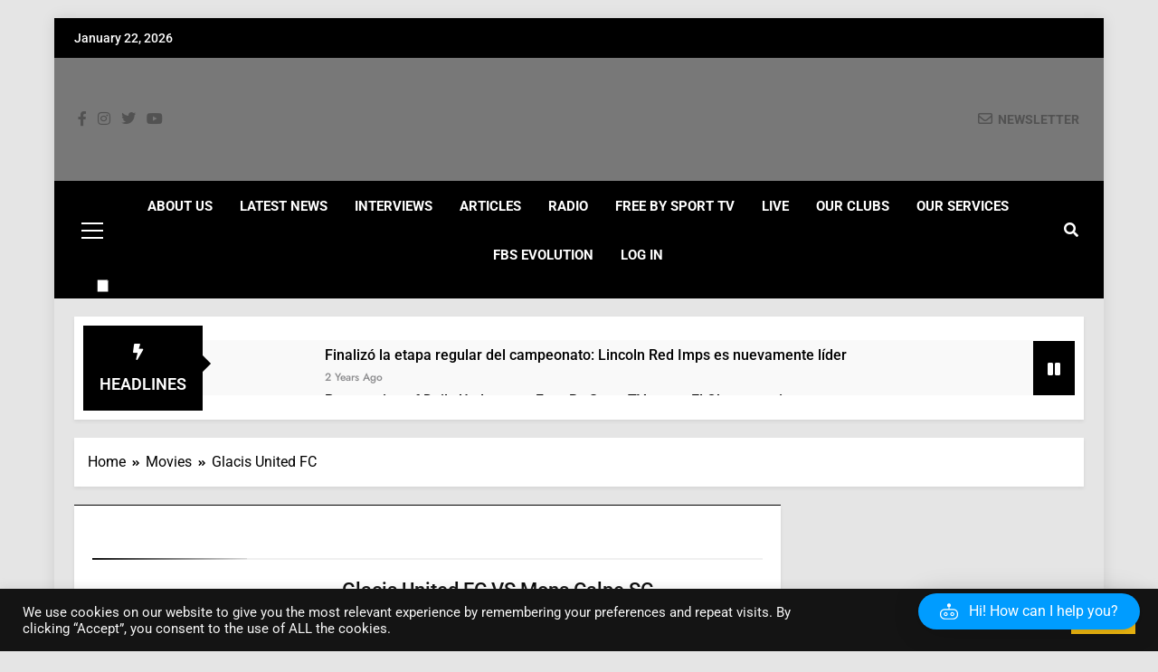

--- FILE ---
content_type: text/html; charset=UTF-8
request_url: https://freebysport.tv/partido-tag/glacis-united-fc/
body_size: 75267
content:
<!doctype html>
<html lang="en-GB">
<head>
	<meta charset="UTF-8">
	<meta name="viewport" content="width=device-width, initial-scale=1">
	<link rel="profile" href="https://gmpg.org/xfn/11">
	<meta name='robots' content='index, follow, max-image-preview:large, max-snippet:-1, max-video-preview:-1' />

            <script data-no-defer="1" data-ezscrex="false" data-cfasync="false" data-pagespeed-no-defer data-cookieconsent="ignore">
                var ctPublicFunctions = {"_ajax_nonce":"a469464505","_rest_nonce":"84af588314","_ajax_url":"\/wp-admin\/admin-ajax.php","_rest_url":"https:\/\/freebysport.tv\/wp-json\/","data__cookies_type":"native","data__ajax_type":"rest","data__bot_detector_enabled":0,"data__frontend_data_log_enabled":1,"cookiePrefix":"","wprocket_detected":false,"host_url":"freebysport.tv","text__ee_click_to_select":"Click to select the whole data","text__ee_original_email":"The complete one is","text__ee_got_it":"Got it","text__ee_blocked":"Blocked","text__ee_cannot_connect":"Cannot connect","text__ee_cannot_decode":"Can not decode email. Unknown reason","text__ee_email_decoder":"CleanTalk email decoder","text__ee_wait_for_decoding":"The magic is on the way!","text__ee_decoding_process":"Please wait a few seconds while we decode the contact data."}
            </script>
        
            <script data-no-defer="1" data-ezscrex="false" data-cfasync="false" data-pagespeed-no-defer data-cookieconsent="ignore">
                var ctPublic = {"_ajax_nonce":"a469464505","settings__forms__check_internal":"0","settings__forms__check_external":"0","settings__forms__force_protection":0,"settings__forms__search_test":"1","settings__forms__wc_add_to_cart":"0","settings__data__bot_detector_enabled":0,"settings__sfw__anti_crawler":0,"blog_home":"https:\/\/freebysport.tv\/","pixel__setting":"3","pixel__enabled":true,"pixel__url":"https:\/\/moderate3-v4.cleantalk.org\/pixel\/2e6647667b000f48acf96ad73a7045fc.gif","data__email_check_before_post":"1","data__email_check_exist_post":0,"data__cookies_type":"native","data__key_is_ok":true,"data__visible_fields_required":true,"wl_brandname":"Anti-Spam by CleanTalk","wl_brandname_short":"CleanTalk","ct_checkjs_key":"4d6ca88932ff4065b686d51b3fc489eb9147fbba566ff5b4513f796ebe9c3bee","emailEncoderPassKey":"c090f8fe26594ccaec344e5fc18d3e66","bot_detector_forms_excluded":"W10=","advancedCacheExists":true,"varnishCacheExists":false,"wc_ajax_add_to_cart":true}
            </script>
        
	<!-- This site is optimized with the Yoast SEO plugin v26.8 - https://yoast.com/product/yoast-seo-wordpress/ -->
	<title>Glacis United FC archivos -</title>
	<link rel="canonical" href="https://freebysport.tv/partido-tag/glacis-united-fc/" />
	<meta property="og:locale" content="en_GB" />
	<meta property="og:type" content="article" />
	<meta property="og:title" content="Glacis United FC archivos -" />
	<meta property="og:url" content="https://freebysport.tv/partido-tag/glacis-united-fc/" />
	<meta name="twitter:card" content="summary_large_image" />
	<script type="application/ld+json" class="yoast-schema-graph">{"@context":"https://schema.org","@graph":[{"@type":"CollectionPage","@id":"https://freebysport.tv/partido-tag/glacis-united-fc/","url":"https://freebysport.tv/partido-tag/glacis-united-fc/","name":"Glacis United FC archivos -","isPartOf":{"@id":"https://freebysport.tv/#website"},"primaryImageOfPage":{"@id":"https://freebysport.tv/partido-tag/glacis-united-fc/#primaryimage"},"image":{"@id":"https://freebysport.tv/partido-tag/glacis-united-fc/#primaryimage"},"thumbnailUrl":"https://freebysport.tv/wp-content/uploads/2021/04/plantillapartidos-3.jpg","breadcrumb":{"@id":"https://freebysport.tv/partido-tag/glacis-united-fc/#breadcrumb"},"inLanguage":"en-GB"},{"@type":"ImageObject","inLanguage":"en-GB","@id":"https://freebysport.tv/partido-tag/glacis-united-fc/#primaryimage","url":"https://freebysport.tv/wp-content/uploads/2021/04/plantillapartidos-3.jpg","contentUrl":"https://freebysport.tv/wp-content/uploads/2021/04/plantillapartidos-3.jpg","width":1920,"height":1080},{"@type":"BreadcrumbList","@id":"https://freebysport.tv/partido-tag/glacis-united-fc/#breadcrumb","itemListElement":[{"@type":"ListItem","position":1,"name":"Home","item":"https://freebysport.tv/"},{"@type":"ListItem","position":2,"name":"Glacis United FC"}]},{"@type":"WebSite","@id":"https://freebysport.tv/#website","url":"https://freebysport.tv/","name":"","description":"","publisher":{"@id":"https://freebysport.tv/#organization"},"potentialAction":[{"@type":"SearchAction","target":{"@type":"EntryPoint","urlTemplate":"https://freebysport.tv/?s={search_term_string}"},"query-input":{"@type":"PropertyValueSpecification","valueRequired":true,"valueName":"search_term_string"}}],"inLanguage":"en-GB"},{"@type":"Organization","@id":"https://freebysport.tv/#organization","name":"FreeBySport.TV","url":"https://freebysport.tv/","logo":{"@type":"ImageObject","inLanguage":"en-GB","@id":"https://freebysport.tv/#/schema/logo/image/","url":"https://freebysport.tv/wp-content/uploads/2020/10/FreeBySport-TV-1-e1602095460109.png","contentUrl":"https://freebysport.tv/wp-content/uploads/2020/10/FreeBySport-TV-1-e1602095460109.png","width":200,"height":55,"caption":"FreeBySport.TV"},"image":{"@id":"https://freebysport.tv/#/schema/logo/image/"}}]}</script>
	<!-- / Yoast SEO plugin. -->


<link rel="alternate" type="application/rss+xml" title=" &raquo; Feed" href="https://freebysport.tv/feed/" />
<link rel="alternate" type="application/rss+xml" title=" &raquo; Comments Feed" href="https://freebysport.tv/comments/feed/" />
<link rel="alternate" type="application/rss+xml" title=" &raquo; Glacis United FC Tag Feed" href="https://freebysport.tv/partido-tag/glacis-united-fc/feed/" />
<style id='wp-img-auto-sizes-contain-inline-css'>
img:is([sizes=auto i],[sizes^="auto," i]){contain-intrinsic-size:3000px 1500px}
/*# sourceURL=wp-img-auto-sizes-contain-inline-css */
</style>

<link rel='stylesheet' id='dashicons-css' href='https://freebysport.tv/wp-includes/css/dashicons.min.css' media='all' />
<link rel='stylesheet' id='elusive-css' href='https://freebysport.tv/wp-content/plugins/menu-icons/vendor/codeinwp/icon-picker/css/types/elusive.min.css' media='all' />
<link rel='stylesheet' id='menu-icon-font-awesome-css' href='https://freebysport.tv/wp-content/plugins/menu-icons/css/fontawesome/css/all.min.css' media='all' />
<link rel='stylesheet' id='foundation-icons-css' href='https://freebysport.tv/wp-content/plugins/menu-icons/vendor/codeinwp/icon-picker/css/types/foundation-icons.min.css' media='all' />
<link rel='stylesheet' id='genericons-css' href='https://freebysport.tv/wp-content/plugins/menu-icons/vendor/codeinwp/icon-picker/css/types/genericons.min.css' media='all' />
<link rel='stylesheet' id='menu-icons-extra-css' href='https://freebysport.tv/wp-content/plugins/menu-icons/css/extra.min.css' media='all' />
<link rel='stylesheet' id='hfe-widgets-style-css' href='https://freebysport.tv/wp-content/plugins/header-footer-elementor/inc/widgets-css/frontend.css' media='all' />
<link rel='stylesheet' id='hfe-woo-product-grid-css' href='https://freebysport.tv/wp-content/plugins/header-footer-elementor/inc/widgets-css/woo-products.css' media='all' />
<link rel='stylesheet' id='aicp-frontend-chatbot-css' href='https://freebysport.tv/wp-content/plugins/ai-copilot/build/frontend-chatbot/css/style.css' media='all' />
<style id='wp-emoji-styles-inline-css'>

	img.wp-smiley, img.emoji {
		display: inline !important;
		border: none !important;
		box-shadow: none !important;
		height: 1em !important;
		width: 1em !important;
		margin: 0 0.07em !important;
		vertical-align: -0.1em !important;
		background: none !important;
		padding: 0 !important;
	}
/*# sourceURL=wp-emoji-styles-inline-css */
</style>
<link rel='stylesheet' id='wp-block-library-css' href='https://freebysport.tv/wp-includes/css/dist/block-library/style.min.css' media='all' />
<style id='classic-theme-styles-inline-css'>
/*! This file is auto-generated */
.wp-block-button__link{color:#fff;background-color:#32373c;border-radius:9999px;box-shadow:none;text-decoration:none;padding:calc(.667em + 2px) calc(1.333em + 2px);font-size:1.125em}.wp-block-file__button{background:#32373c;color:#fff;text-decoration:none}
/*# sourceURL=/wp-includes/css/classic-themes.min.css */
</style>
<link rel='stylesheet' id='betterdocs-blocks-category-slate-layout-css' href='https://freebysport.tv/wp-content/plugins/betterdocs/assets/blocks/category-slate-layout/default.css' media='all' />
<style id='pms-content-restriction-start-style-inline-css'>


/*# sourceURL=https://freebysport.tv/wp-content/plugins/paid-member-subscriptions/extend/gutenberg/blocks/build/content-restriction-start/style-index.css */
</style>
<style id='pms-content-restriction-end-style-inline-css'>


/*# sourceURL=https://freebysport.tv/wp-content/plugins/paid-member-subscriptions/extend/gutenberg/blocks/build/content-restriction-end/style-index.css */
</style>
<style id='pms-account-style-inline-css'>


/*# sourceURL=https://freebysport.tv/wp-content/plugins/paid-member-subscriptions/extend/gutenberg/blocks/build/account/style-index.css */
</style>
<style id='pms-login-style-inline-css'>


/*# sourceURL=https://freebysport.tv/wp-content/plugins/paid-member-subscriptions/extend/gutenberg/blocks/build/login/style-index.css */
</style>
<style id='pms-recover-password-style-inline-css'>


/*# sourceURL=https://freebysport.tv/wp-content/plugins/paid-member-subscriptions/extend/gutenberg/blocks/build/recover-password/style-index.css */
</style>
<style id='pms-register-style-inline-css'>


/*# sourceURL=https://freebysport.tv/wp-content/plugins/paid-member-subscriptions/extend/gutenberg/blocks/build/register/style-index.css */
</style>
<style id='ce4wp-subscribe-style-inline-css'>
.wp-block-ce4wp-subscribe{max-width:840px;margin:0 auto}.wp-block-ce4wp-subscribe .title{margin-bottom:0}.wp-block-ce4wp-subscribe .subTitle{margin-top:0;font-size:0.8em}.wp-block-ce4wp-subscribe .disclaimer{margin-top:5px;font-size:0.8em}.wp-block-ce4wp-subscribe .disclaimer .disclaimer-label{margin-left:10px}.wp-block-ce4wp-subscribe .inputBlock{width:100%;margin-bottom:10px}.wp-block-ce4wp-subscribe .inputBlock input{width:100%}.wp-block-ce4wp-subscribe .inputBlock label{display:inline-block}.wp-block-ce4wp-subscribe .submit-button{margin-top:25px;display:block}.wp-block-ce4wp-subscribe .required-text{display:inline-block;margin:0;padding:0;margin-left:0.3em}.wp-block-ce4wp-subscribe .onSubmission{height:0;max-width:840px;margin:0 auto}.wp-block-ce4wp-subscribe .firstNameSummary .lastNameSummary{text-transform:capitalize}.wp-block-ce4wp-subscribe .ce4wp-inline-notification{display:flex;flex-direction:row;align-items:center;padding:13px 10px;width:100%;height:40px;border-style:solid;border-color:orange;border-width:1px;border-left-width:4px;border-radius:3px;background:rgba(255,133,15,0.1);flex:none;order:0;flex-grow:1;margin:0px 0px}.wp-block-ce4wp-subscribe .ce4wp-inline-warning-text{font-style:normal;font-weight:normal;font-size:16px;line-height:20px;display:flex;align-items:center;color:#571600;margin-left:9px}.wp-block-ce4wp-subscribe .ce4wp-inline-warning-icon{color:orange}.wp-block-ce4wp-subscribe .ce4wp-inline-warning-arrow{color:#571600;margin-left:auto}.wp-block-ce4wp-subscribe .ce4wp-banner-clickable{cursor:pointer}.ce4wp-link{cursor:pointer}

.no-flex{display:block}.sub-header{margin-bottom:1em}


/*# sourceURL=https://freebysport.tv/wp-content/plugins/creative-mail-by-constant-contact/assets/js/block/subscribe.css */
</style>
<style id='global-styles-inline-css'>
:root{--wp--preset--aspect-ratio--square: 1;--wp--preset--aspect-ratio--4-3: 4/3;--wp--preset--aspect-ratio--3-4: 3/4;--wp--preset--aspect-ratio--3-2: 3/2;--wp--preset--aspect-ratio--2-3: 2/3;--wp--preset--aspect-ratio--16-9: 16/9;--wp--preset--aspect-ratio--9-16: 9/16;--wp--preset--color--black: #000000;--wp--preset--color--cyan-bluish-gray: #abb8c3;--wp--preset--color--white: #ffffff;--wp--preset--color--pale-pink: #f78da7;--wp--preset--color--vivid-red: #cf2e2e;--wp--preset--color--luminous-vivid-orange: #ff6900;--wp--preset--color--luminous-vivid-amber: #fcb900;--wp--preset--color--light-green-cyan: #7bdcb5;--wp--preset--color--vivid-green-cyan: #00d084;--wp--preset--color--pale-cyan-blue: #8ed1fc;--wp--preset--color--vivid-cyan-blue: #0693e3;--wp--preset--color--vivid-purple: #9b51e0;--wp--preset--gradient--vivid-cyan-blue-to-vivid-purple: linear-gradient(135deg,rgb(6,147,227) 0%,rgb(155,81,224) 100%);--wp--preset--gradient--light-green-cyan-to-vivid-green-cyan: linear-gradient(135deg,rgb(122,220,180) 0%,rgb(0,208,130) 100%);--wp--preset--gradient--luminous-vivid-amber-to-luminous-vivid-orange: linear-gradient(135deg,rgb(252,185,0) 0%,rgb(255,105,0) 100%);--wp--preset--gradient--luminous-vivid-orange-to-vivid-red: linear-gradient(135deg,rgb(255,105,0) 0%,rgb(207,46,46) 100%);--wp--preset--gradient--very-light-gray-to-cyan-bluish-gray: linear-gradient(135deg,rgb(238,238,238) 0%,rgb(169,184,195) 100%);--wp--preset--gradient--cool-to-warm-spectrum: linear-gradient(135deg,rgb(74,234,220) 0%,rgb(151,120,209) 20%,rgb(207,42,186) 40%,rgb(238,44,130) 60%,rgb(251,105,98) 80%,rgb(254,248,76) 100%);--wp--preset--gradient--blush-light-purple: linear-gradient(135deg,rgb(255,206,236) 0%,rgb(152,150,240) 100%);--wp--preset--gradient--blush-bordeaux: linear-gradient(135deg,rgb(254,205,165) 0%,rgb(254,45,45) 50%,rgb(107,0,62) 100%);--wp--preset--gradient--luminous-dusk: linear-gradient(135deg,rgb(255,203,112) 0%,rgb(199,81,192) 50%,rgb(65,88,208) 100%);--wp--preset--gradient--pale-ocean: linear-gradient(135deg,rgb(255,245,203) 0%,rgb(182,227,212) 50%,rgb(51,167,181) 100%);--wp--preset--gradient--electric-grass: linear-gradient(135deg,rgb(202,248,128) 0%,rgb(113,206,126) 100%);--wp--preset--gradient--midnight: linear-gradient(135deg,rgb(2,3,129) 0%,rgb(40,116,252) 100%);--wp--preset--font-size--small: 13px;--wp--preset--font-size--medium: 20px;--wp--preset--font-size--large: 36px;--wp--preset--font-size--x-large: 42px;--wp--preset--spacing--20: 0.44rem;--wp--preset--spacing--30: 0.67rem;--wp--preset--spacing--40: 1rem;--wp--preset--spacing--50: 1.5rem;--wp--preset--spacing--60: 2.25rem;--wp--preset--spacing--70: 3.38rem;--wp--preset--spacing--80: 5.06rem;--wp--preset--shadow--natural: 6px 6px 9px rgba(0, 0, 0, 0.2);--wp--preset--shadow--deep: 12px 12px 50px rgba(0, 0, 0, 0.4);--wp--preset--shadow--sharp: 6px 6px 0px rgba(0, 0, 0, 0.2);--wp--preset--shadow--outlined: 6px 6px 0px -3px rgb(255, 255, 255), 6px 6px rgb(0, 0, 0);--wp--preset--shadow--crisp: 6px 6px 0px rgb(0, 0, 0);}:where(.is-layout-flex){gap: 0.5em;}:where(.is-layout-grid){gap: 0.5em;}body .is-layout-flex{display: flex;}.is-layout-flex{flex-wrap: wrap;align-items: center;}.is-layout-flex > :is(*, div){margin: 0;}body .is-layout-grid{display: grid;}.is-layout-grid > :is(*, div){margin: 0;}:where(.wp-block-columns.is-layout-flex){gap: 2em;}:where(.wp-block-columns.is-layout-grid){gap: 2em;}:where(.wp-block-post-template.is-layout-flex){gap: 1.25em;}:where(.wp-block-post-template.is-layout-grid){gap: 1.25em;}.has-black-color{color: var(--wp--preset--color--black) !important;}.has-cyan-bluish-gray-color{color: var(--wp--preset--color--cyan-bluish-gray) !important;}.has-white-color{color: var(--wp--preset--color--white) !important;}.has-pale-pink-color{color: var(--wp--preset--color--pale-pink) !important;}.has-vivid-red-color{color: var(--wp--preset--color--vivid-red) !important;}.has-luminous-vivid-orange-color{color: var(--wp--preset--color--luminous-vivid-orange) !important;}.has-luminous-vivid-amber-color{color: var(--wp--preset--color--luminous-vivid-amber) !important;}.has-light-green-cyan-color{color: var(--wp--preset--color--light-green-cyan) !important;}.has-vivid-green-cyan-color{color: var(--wp--preset--color--vivid-green-cyan) !important;}.has-pale-cyan-blue-color{color: var(--wp--preset--color--pale-cyan-blue) !important;}.has-vivid-cyan-blue-color{color: var(--wp--preset--color--vivid-cyan-blue) !important;}.has-vivid-purple-color{color: var(--wp--preset--color--vivid-purple) !important;}.has-black-background-color{background-color: var(--wp--preset--color--black) !important;}.has-cyan-bluish-gray-background-color{background-color: var(--wp--preset--color--cyan-bluish-gray) !important;}.has-white-background-color{background-color: var(--wp--preset--color--white) !important;}.has-pale-pink-background-color{background-color: var(--wp--preset--color--pale-pink) !important;}.has-vivid-red-background-color{background-color: var(--wp--preset--color--vivid-red) !important;}.has-luminous-vivid-orange-background-color{background-color: var(--wp--preset--color--luminous-vivid-orange) !important;}.has-luminous-vivid-amber-background-color{background-color: var(--wp--preset--color--luminous-vivid-amber) !important;}.has-light-green-cyan-background-color{background-color: var(--wp--preset--color--light-green-cyan) !important;}.has-vivid-green-cyan-background-color{background-color: var(--wp--preset--color--vivid-green-cyan) !important;}.has-pale-cyan-blue-background-color{background-color: var(--wp--preset--color--pale-cyan-blue) !important;}.has-vivid-cyan-blue-background-color{background-color: var(--wp--preset--color--vivid-cyan-blue) !important;}.has-vivid-purple-background-color{background-color: var(--wp--preset--color--vivid-purple) !important;}.has-black-border-color{border-color: var(--wp--preset--color--black) !important;}.has-cyan-bluish-gray-border-color{border-color: var(--wp--preset--color--cyan-bluish-gray) !important;}.has-white-border-color{border-color: var(--wp--preset--color--white) !important;}.has-pale-pink-border-color{border-color: var(--wp--preset--color--pale-pink) !important;}.has-vivid-red-border-color{border-color: var(--wp--preset--color--vivid-red) !important;}.has-luminous-vivid-orange-border-color{border-color: var(--wp--preset--color--luminous-vivid-orange) !important;}.has-luminous-vivid-amber-border-color{border-color: var(--wp--preset--color--luminous-vivid-amber) !important;}.has-light-green-cyan-border-color{border-color: var(--wp--preset--color--light-green-cyan) !important;}.has-vivid-green-cyan-border-color{border-color: var(--wp--preset--color--vivid-green-cyan) !important;}.has-pale-cyan-blue-border-color{border-color: var(--wp--preset--color--pale-cyan-blue) !important;}.has-vivid-cyan-blue-border-color{border-color: var(--wp--preset--color--vivid-cyan-blue) !important;}.has-vivid-purple-border-color{border-color: var(--wp--preset--color--vivid-purple) !important;}.has-vivid-cyan-blue-to-vivid-purple-gradient-background{background: var(--wp--preset--gradient--vivid-cyan-blue-to-vivid-purple) !important;}.has-light-green-cyan-to-vivid-green-cyan-gradient-background{background: var(--wp--preset--gradient--light-green-cyan-to-vivid-green-cyan) !important;}.has-luminous-vivid-amber-to-luminous-vivid-orange-gradient-background{background: var(--wp--preset--gradient--luminous-vivid-amber-to-luminous-vivid-orange) !important;}.has-luminous-vivid-orange-to-vivid-red-gradient-background{background: var(--wp--preset--gradient--luminous-vivid-orange-to-vivid-red) !important;}.has-very-light-gray-to-cyan-bluish-gray-gradient-background{background: var(--wp--preset--gradient--very-light-gray-to-cyan-bluish-gray) !important;}.has-cool-to-warm-spectrum-gradient-background{background: var(--wp--preset--gradient--cool-to-warm-spectrum) !important;}.has-blush-light-purple-gradient-background{background: var(--wp--preset--gradient--blush-light-purple) !important;}.has-blush-bordeaux-gradient-background{background: var(--wp--preset--gradient--blush-bordeaux) !important;}.has-luminous-dusk-gradient-background{background: var(--wp--preset--gradient--luminous-dusk) !important;}.has-pale-ocean-gradient-background{background: var(--wp--preset--gradient--pale-ocean) !important;}.has-electric-grass-gradient-background{background: var(--wp--preset--gradient--electric-grass) !important;}.has-midnight-gradient-background{background: var(--wp--preset--gradient--midnight) !important;}.has-small-font-size{font-size: var(--wp--preset--font-size--small) !important;}.has-medium-font-size{font-size: var(--wp--preset--font-size--medium) !important;}.has-large-font-size{font-size: var(--wp--preset--font-size--large) !important;}.has-x-large-font-size{font-size: var(--wp--preset--font-size--x-large) !important;}
:where(.wp-block-post-template.is-layout-flex){gap: 1.25em;}:where(.wp-block-post-template.is-layout-grid){gap: 1.25em;}
:where(.wp-block-term-template.is-layout-flex){gap: 1.25em;}:where(.wp-block-term-template.is-layout-grid){gap: 1.25em;}
:where(.wp-block-columns.is-layout-flex){gap: 2em;}:where(.wp-block-columns.is-layout-grid){gap: 2em;}
:root :where(.wp-block-pullquote){font-size: 1.5em;line-height: 1.6;}
/*# sourceURL=global-styles-inline-css */
</style>
<link rel='stylesheet' id='cleantalk-public-css-css' href='https://freebysport.tv/wp-content/plugins/cleantalk-spam-protect/css/cleantalk-public.min.css' media='all' />
<link rel='stylesheet' id='cleantalk-email-decoder-css-css' href='https://freebysport.tv/wp-content/plugins/cleantalk-spam-protect/css/cleantalk-email-decoder.min.css' media='all' />
<link rel='stylesheet' id='contact-form-7-css' href='https://freebysport.tv/wp-content/plugins/contact-form-7/includes/css/styles.css' media='all' />
<link rel='stylesheet' id='cookie-law-info-css' href='https://freebysport.tv/wp-content/plugins/cookie-law-info/legacy/public/css/cookie-law-info-public.css' media='all' />
<link rel='stylesheet' id='cookie-law-info-gdpr-css' href='https://freebysport.tv/wp-content/plugins/cookie-law-info/legacy/public/css/cookie-law-info-gdpr.css' media='all' />
<link rel='stylesheet' id='ihc_front_end_style-css' href='https://freebysport.tv/wp-content/plugins/indeed-membership-pro/assets/css/style.css' media='all' />
<link rel='stylesheet' id='ihc_templates_style-css' href='https://freebysport.tv/wp-content/plugins/indeed-membership-pro/assets/css/templates.min.css' media='all' />
<link rel='stylesheet' id='masvideos-general-css' href='https://freebysport.tv/wp-content/plugins/masvideos/assets/css/masvideos.css' media='all' />
<link rel='stylesheet' id='wp-jquery-ui-dialog-css' href='https://freebysport.tv/wp-includes/css/jquery-ui-dialog.min.css' media='all' />
<link rel='stylesheet' id='ionicons-css' href='https://freebysport.tv/wp-content/plugins/streamit-extensions/assest/css/ionicons.min.css' media='all' />
<link rel='stylesheet' id='flaticon-css' href='https://freebysport.tv/wp-content/plugins/streamit-extensions/assest/css/flaticon.css' media='all' />
<link rel='stylesheet' id='slick-theme-css' href='https://freebysport.tv/wp-content/plugins/streamit-extensions/assest/css/slick-theme.css' media='all' />
<link rel='stylesheet' id='slick-animation-css' href='https://freebysport.tv/wp-content/plugins/streamit-extensions/assest/css/slick-animation.css' media='all' />
<link rel='stylesheet' id='all-css' href='https://freebysport.tv/wp-content/plugins/streamit-extensions/assest/css/all.min.css' media='all' />
<link rel='stylesheet' id='animate-css' href='https://freebysport.tv/wp-content/plugins/streamit-extensions/assest/css/animate.min.css' media='all' />
<link rel='stylesheet' id='dark-css' href='https://freebysport.tv/wp-content/plugins/streamit-extensions/assest/css/dark.css' media='all' />
<link rel='stylesheet' id='slick-css' href='https://freebysport.tv/wp-content/plugins/streamit-extensions/assest/css/slick.css' media='all' />
<link rel='stylesheet' id='select2-css' href='https://freebysport.tv/wp-content/plugins/masvideos/assets/css/select2.css' media='all' />
<link rel='stylesheet' id='owl-carousel-css' href='https://freebysport.tv/wp-content/plugins/streamit-extensions/assest/css/owl.carousel.min.css' media='all' />
<link rel='stylesheet' id='magnific-popup-css' href='https://freebysport.tv/wp-content/plugins/streamit-extensions/assest/css/magnific-popup.css' media='all' />
<link rel='stylesheet' id='remixicon-css' href='https://freebysport.tv/wp-content/plugins/streamit-extensions/assest/css/remixicon.css' media='all' />
<link rel='stylesheet' id='streamit-extenstion-css' href='https://freebysport.tv/wp-content/plugins/streamit-extensions/assest/css/style1.css' media='all' />
<link rel='stylesheet' id='streamit-plugin-responsive-css' href='https://freebysport.tv/wp-content/plugins/streamit-extensions/assest/css/responsive1.css' media='all' />
<link rel='stylesheet' id='ump_dma-public-style-css' href='https://freebysport.tv/wp-content/plugins/ump-delete-my-account/assets/css/public.css' media='all' />
<link rel='stylesheet' id='woocommerce-layout-css' href='https://freebysport.tv/wp-content/plugins/woocommerce/assets/css/woocommerce-layout.css' media='all' />
<style id='woocommerce-layout-inline-css'>

	.infinite-scroll .woocommerce-pagination {
		display: none;
	}
/*# sourceURL=woocommerce-layout-inline-css */
</style>
<link rel='stylesheet' id='woocommerce-smallscreen-css' href='https://freebysport.tv/wp-content/plugins/woocommerce/assets/css/woocommerce-smallscreen.css' media='only screen and (max-width: 768px)' />
<link rel='stylesheet' id='woocommerce-general-css' href='https://freebysport.tv/wp-content/plugins/woocommerce/assets/css/woocommerce.css' media='all' />
<style id='woocommerce-inline-inline-css'>
.woocommerce form .form-row .required { visibility: visible; }
/*# sourceURL=woocommerce-inline-inline-css */
</style>
<link rel='stylesheet' id='wpccp-css' href='https://freebysport.tv/wp-content/plugins/wp-content-copy-protection/assets/css/style.min.css' media='all' />
<link rel='stylesheet' id='wpmenucart-icons-css' href='https://freebysport.tv/wp-content/plugins/wp-menu-cart/assets/css/wpmenucart-icons.min.css' media='all' />
<style id='wpmenucart-icons-inline-css'>
@font-face{font-family:WPMenuCart;src:url(https://freebysport.tv/wp-content/plugins/wp-menu-cart/assets/fonts/WPMenuCart.eot);src:url(https://freebysport.tv/wp-content/plugins/wp-menu-cart/assets/fonts/WPMenuCart.eot?#iefix) format('embedded-opentype'),url(https://freebysport.tv/wp-content/plugins/wp-menu-cart/assets/fonts/WPMenuCart.woff2) format('woff2'),url(https://freebysport.tv/wp-content/plugins/wp-menu-cart/assets/fonts/WPMenuCart.woff) format('woff'),url(https://freebysport.tv/wp-content/plugins/wp-menu-cart/assets/fonts/WPMenuCart.ttf) format('truetype'),url(https://freebysport.tv/wp-content/plugins/wp-menu-cart/assets/fonts/WPMenuCart.svg#WPMenuCart) format('svg');font-weight:400;font-style:normal;font-display:swap}
/*# sourceURL=wpmenucart-icons-inline-css */
</style>
<link rel='stylesheet' id='wpmenucart-css' href='https://freebysport.tv/wp-content/plugins/wp-menu-cart/assets/css/wpmenucart-main.min.css' media='all' />
<link rel='stylesheet' id='wp-ulike-css' href='https://freebysport.tv/wp-content/plugins/wp-ulike/assets/css/wp-ulike.min.css' media='all' />
<link rel='stylesheet' id='ppress-frontend-css' href='https://freebysport.tv/wp-content/plugins/wp-user-avatar/assets/css/frontend.min.css' media='all' />
<link rel='stylesheet' id='ppress-flatpickr-css' href='https://freebysport.tv/wp-content/plugins/wp-user-avatar/assets/flatpickr/flatpickr.min.css' media='all' />
<link rel='stylesheet' id='ppress-select2-css' href='https://freebysport.tv/wp-content/plugins/wp-user-avatar/assets/select2/select2.min.css' media='all' />
<link rel='stylesheet' id='WP-video-encoder-css' href='https://freebysport.tv/wp-content/plugins/wp-video-encoder/public/css/wp-video-encoder-public.css' media='all' />
<link rel='stylesheet' id='hfe-style-css' href='https://freebysport.tv/wp-content/plugins/header-footer-elementor/assets/css/header-footer-elementor.css' media='all' />
<link rel='stylesheet' id='elementor-icons-css' href='https://freebysport.tv/wp-content/plugins/elementor/assets/lib/eicons/css/elementor-icons.min.css' media='all' />
<link rel='stylesheet' id='elementor-frontend-css' href='https://freebysport.tv/wp-content/plugins/elementor/assets/css/frontend.min.css' media='all' />
<link rel='stylesheet' id='elementor-post-15-css' href='https://freebysport.tv/wp-content/uploads/elementor/css/post-15.css' media='all' />
<link rel='stylesheet' id='fontawesome-6-css' href='https://freebysport.tv/wp-content/themes/newsmatic/assets/lib/fontawesome-6/css/all.min.css' media='all' />
<link rel='stylesheet' id='newsmatic-typo-fonts-css' href='https://freebysport.tv/wp-content/fonts/a56a94273ed63f207b84c98d939d2180.css' media='all' />
<link rel='stylesheet' id='newsmatic-style-css' href='https://freebysport.tv/wp-content/themes/newsmatic/style.css' media='all' />
<style id='newsmatic-style-inline-css'>
body.newsmatic_font_typography{ --newsmatic-global-preset-color-1: #ffffff;}
 body.newsmatic_font_typography{ --newsmatic-global-preset-color-2: #000000;}
 body.newsmatic_font_typography{ --newsmatic-global-preset-color-3: #ef4444;}
 body.newsmatic_font_typography{ --newsmatic-global-preset-color-4: #eab308;}
 body.newsmatic_font_typography{ --newsmatic-global-preset-color-5: #84cc16;}
 body.newsmatic_font_typography{ --newsmatic-global-preset-color-6: #22c55e;}
 body.newsmatic_font_typography{ --newsmatic-global-preset-color-7: #06b6d4;}
 body.newsmatic_font_typography{ --newsmatic-global-preset-color-8: #0284c7;}
 body.newsmatic_font_typography{ --newsmatic-global-preset-color-9: #6366f1;}
 body.newsmatic_font_typography{ --newsmatic-global-preset-color-10: #84cc16;}
 body.newsmatic_font_typography{ --newsmatic-global-preset-color-11: #a855f7;}
 body.newsmatic_font_typography{ --newsmatic-global-preset-color-12: #f43f5e;}
 body.newsmatic_font_typography{ --newsmatic-global-preset-gradient-color-1: linear-gradient( 135deg, #485563 10%, #29323c 100%);}
 body.newsmatic_font_typography{ --newsmatic-global-preset-gradient-color-2: linear-gradient( 135deg, #FF512F 10%, #F09819 100%);}
 body.newsmatic_font_typography{ --newsmatic-global-preset-gradient-color-3: linear-gradient( 135deg, #00416A 10%, #E4E5E6 100%);}
 body.newsmatic_font_typography{ --newsmatic-global-preset-gradient-color-4: linear-gradient( 135deg, #CE9FFC 10%, #7367F0 100%);}
 body.newsmatic_font_typography{ --newsmatic-global-preset-gradient-color-5: linear-gradient( 135deg, #90F7EC 10%, #32CCBC 100%);}
 body.newsmatic_font_typography{ --newsmatic-global-preset-gradient-color-6: linear-gradient( 135deg, #81FBB8 10%, #28C76F 100%);}
 body.newsmatic_font_typography{ --newsmatic-global-preset-gradient-color-7: linear-gradient( 135deg, #EB3349 10%, #F45C43 100%);}
 body.newsmatic_font_typography{ --newsmatic-global-preset-gradient-color-8: linear-gradient( 135deg, #FFF720 10%, #3CD500 100%);}
 body.newsmatic_font_typography{ --newsmatic-global-preset-gradient-color-9: linear-gradient( 135deg, #FF96F9 10%, #C32BAC 100%);}
 body.newsmatic_font_typography{ --newsmatic-global-preset-gradient-color-10: linear-gradient( 135deg, #69FF97 10%, #00E4FF 100%);}
 body.newsmatic_font_typography{ --newsmatic-global-preset-gradient-color-11: linear-gradient( 135deg, #3C8CE7 10%, #00EAFF 100%);}
 body.newsmatic_font_typography{ --newsmatic-global-preset-gradient-color-12: linear-gradient( 135deg, #FF7AF5 10%, #513162 100%);}
 body.newsmatic_font_typography{ --theme-block-top-border-color: var( --newsmatic-global-preset-color-2 );}
.newsmatic_font_typography { --header-padding: 51px;} .newsmatic_font_typography { --header-padding-tablet: 30px;} .newsmatic_font_typography { --header-padding-smartphone: 30px;}.newsmatic_main_body .site-header.layout--default .top-header{ background: #000000}.newsmatic_main_body .site-header.layout--default .menu-section{ background: var( --newsmatic-global-preset-color-2 )}.newsmatic_font_typography .header-custom-button{ background: linear-gradient(135deg,rgb(178,7,29) 0%,rgb(1,1,1) 100%)}.newsmatic_font_typography .header-custom-button:hover{ background: #b2071d}.newsmatic_font_typography { --site-title-family : Roboto; }
.newsmatic_font_typography { --site-title-weight : 700; }
.newsmatic_font_typography { --site-title-texttransform : capitalize; }
.newsmatic_font_typography { --site-title-textdecoration : none; }
.newsmatic_font_typography { --site-title-size : 45px; }
.newsmatic_font_typography { --site-title-size-tab : 43px; }
.newsmatic_font_typography { --site-title-size-mobile : 40px; }
.newsmatic_font_typography { --site-title-lineheight : 45px; }
.newsmatic_font_typography { --site-title-lineheight-tab : 42px; }
.newsmatic_font_typography { --site-title-lineheight-mobile : 40px; }
.newsmatic_font_typography { --site-title-letterspacing : 0px; }
.newsmatic_font_typography { --site-title-letterspacing-tab : 0px; }
.newsmatic_font_typography { --site-title-letterspacing-mobile : 0px; }
.newsmatic_font_typography { --site-tagline-family : Roboto; }
.newsmatic_font_typography { --site-tagline-weight : 400; }
.newsmatic_font_typography { --site-tagline-texttransform : capitalize; }
.newsmatic_font_typography { --site-tagline-textdecoration : none; }
.newsmatic_font_typography { --site-tagline-size : 16px; }
.newsmatic_font_typography { --site-tagline-size-tab : 16px; }
.newsmatic_font_typography { --site-tagline-size-mobile : 16px; }
.newsmatic_font_typography { --site-tagline-lineheight : 26px; }
.newsmatic_font_typography { --site-tagline-lineheight-tab : 26px; }
.newsmatic_font_typography { --site-tagline-lineheight-mobile : 16px; }
.newsmatic_font_typography { --site-tagline-letterspacing : 0px; }
.newsmatic_font_typography { --site-tagline-letterspacing-tab : 0px; }
.newsmatic_font_typography { --site-tagline-letterspacing-mobile : 0px; }
body .site-branding img.custom-logo{ width: 211px; }@media(max-width: 940px) { body .site-branding img.custom-logo{ width: 200px; } }
@media(max-width: 610px) { body .site-branding img.custom-logo{ width: 200px; } }
.newsmatic_font_typography  { --menu-color: #ffffff;}.newsmatic_font_typography  { --menu-color-hover : var( --newsmatic-global-preset-color-12 ); }.newsmatic_font_typography  { --sidebar-toggle-color: var( --newsmatic-global-preset-color-1 );}.newsmatic_font_typography  { --sidebar-toggle-color-hover : var( --newsmatic-global-preset-color-12 ); }.newsmatic_font_typography  { --search-color: var( --newsmatic-global-preset-color-1 );}.newsmatic_font_typography  { --search-color-hover : var( --newsmatic-global-preset-color-12 ); }.newsmatic_main_body { --site-bk-color: var( --newsmatic-global-preset-color-2 )}.newsmatic_font_typography  { --move-to-top-background-color: var( --newsmatic-global-preset-color-2 );}.newsmatic_font_typography  { --move-to-top-background-color-hover : var( --newsmatic-global-preset-color-12 ); }.newsmatic_font_typography  { --move-to-top-color: #fff;}.newsmatic_font_typography  { --move-to-top-color-hover : #fff; }@media(max-width: 610px) { .ads-banner{ display : block;} }@media(max-width: 610px) { body #newsmatic-scroll-to-top.show{ display : none;} }body .site-header.layout--default .menu-section .row{ border-top: 1px solid #000000;}body .site-footer.dark_bk{ border-top: 5px solid var( --newsmatic-global-preset-color-2 );}.newsmatic_main_body .site-header.layout--default .site-branding-section{ background: #0000007a}.newsmatic_font_typography  { --custom-btn-color: #ffffff;}.newsmatic_font_typography  { --custom-btn-color-hover : var( --newsmatic-global-preset-color-1 ); } body.newsmatic_main_body{ --theme-color-red: var( --newsmatic-global-preset-color-2 );} body.newsmatic_dark_mode{ --theme-color-red: var( --newsmatic-global-preset-color-2 );}body .post-categories .cat-item.cat-352 { background-color : #000000} body .newsmatic-category-no-bk .post-categories .cat-item.cat-352 a  { color : #000000} body.single .post-categories .cat-item.cat-352 { background-color : #000000} body .post-categories .cat-item.cat-531 { background-color : var( --newsmatic-global-preset-color-2 )} body .newsmatic-category-no-bk .post-categories .cat-item.cat-531 a  { color : var( --newsmatic-global-preset-color-2 )} body.single .post-categories .cat-item.cat-531 { background-color : var( --newsmatic-global-preset-color-2 )} body .post-categories .cat-item.cat-537 { background-color : var( --newsmatic-global-preset-color-2 )} body .newsmatic-category-no-bk .post-categories .cat-item.cat-537 a  { color : var( --newsmatic-global-preset-color-2 )} body.single .post-categories .cat-item.cat-537 { background-color : var( --newsmatic-global-preset-color-2 )} body .post-categories .cat-item.cat-353 { background-color : var( --newsmatic-global-preset-color-2 )} body .newsmatic-category-no-bk .post-categories .cat-item.cat-353 a  { color : var( --newsmatic-global-preset-color-2 )} body.single .post-categories .cat-item.cat-353 { background-color : var( --newsmatic-global-preset-color-2 )} body .post-categories .cat-item.cat-488 { background-color : var( --newsmatic-global-preset-color-2 )} body .newsmatic-category-no-bk .post-categories .cat-item.cat-488 a  { color : var( --newsmatic-global-preset-color-2 )} body.single .post-categories .cat-item.cat-488 { background-color : var( --newsmatic-global-preset-color-2 )} body .post-categories .cat-item.cat-512 { background-color : var( --newsmatic-global-preset-color-2 )} body .newsmatic-category-no-bk .post-categories .cat-item.cat-512 a  { color : var( --newsmatic-global-preset-color-2 )} body.single .post-categories .cat-item.cat-512 { background-color : var( --newsmatic-global-preset-color-2 )} body .post-categories .cat-item.cat-111 { background-color : var( --newsmatic-global-preset-color-2 )} body .newsmatic-category-no-bk .post-categories .cat-item.cat-111 a  { color : var( --newsmatic-global-preset-color-2 )} body.single .post-categories .cat-item.cat-111 { background-color : var( --newsmatic-global-preset-color-2 )} body .post-categories .cat-item.cat-510 { background-color : #1B8415} body .newsmatic-category-no-bk .post-categories .cat-item.cat-510 a  { color : #1B8415} body.single .post-categories .cat-item.cat-510 { background-color : #1B8415} body .post-categories .cat-item.cat-501 { background-color : var( --newsmatic-global-preset-color-2 )} body .newsmatic-category-no-bk .post-categories .cat-item.cat-501 a  { color : var( --newsmatic-global-preset-color-2 )} body.single .post-categories .cat-item.cat-501 { background-color : var( --newsmatic-global-preset-color-2 )} body .post-categories .cat-item.cat-539 { background-color : var( --newsmatic-global-preset-color-2 )} body .newsmatic-category-no-bk .post-categories .cat-item.cat-539 a  { color : var( --newsmatic-global-preset-color-2 )} body.single .post-categories .cat-item.cat-539 { background-color : var( --newsmatic-global-preset-color-2 )} body .post-categories .cat-item.cat-492 { background-color : var( --newsmatic-global-preset-color-2 )} body .newsmatic-category-no-bk .post-categories .cat-item.cat-492 a  { color : var( --newsmatic-global-preset-color-2 )} body.single .post-categories .cat-item.cat-492 { background-color : var( --newsmatic-global-preset-color-2 )} body .post-categories .cat-item.cat-511 { background-color : var( --newsmatic-global-preset-color-2 )} body .newsmatic-category-no-bk .post-categories .cat-item.cat-511 a  { color : var( --newsmatic-global-preset-color-2 )} body.single .post-categories .cat-item.cat-511 { background-color : var( --newsmatic-global-preset-color-2 )}  #main-banner-section .main-banner-slider figure.post-thumb { border-radius: 0px; } #main-banner-section .main-banner-slider .post-element{ border-radius: 0px;}
 @media (max-width: 769px){ #main-banner-section .main-banner-slider figure.post-thumb { border-radius: 0px; } #main-banner-section .main-banner-slider .post-element { border-radius: 0px; } }
 @media (max-width: 548px){ #main-banner-section .main-banner-slider figure.post-thumb  { border-radius: 0px; } #main-banner-section .main-banner-slider .post-element { border-radius: 0px; } }
 #main-banner-section .main-banner-trailing-posts figure.post-thumb, #main-banner-section .banner-trailing-posts figure.post-thumb { border-radius: 0px } #main-banner-section .banner-trailing-posts .post-element { border-radius: 0px;}
 @media (max-width: 769px){ #main-banner-section .main-banner-trailing-posts figure.post-thumb,
				#main-banner-section .banner-trailing-posts figure.post-thumb { border-radius: 0px } #main-banner-section .banner-trailing-posts .post-element { border-radius: 0px;} }
 @media (max-width: 548px){ #main-banner-section .main-banner-trailing-posts figure.post-thumb,
				#main-banner-section .banner-trailing-posts figure.post-thumb  { border-radius: 0px  } #main-banner-section .banner-trailing-posts .post-element { border-radius: 0px;} }
 main.site-main .primary-content article figure.post-thumb-wrap { padding-bottom: calc( 0.25 * 100% ) }
 @media (max-width: 769px){ main.site-main .primary-content article figure.post-thumb-wrap { padding-bottom: calc( 0.4 * 100% ) } }
 @media (max-width: 548px){ main.site-main .primary-content article figure.post-thumb-wrap { padding-bottom: calc( 0.4 * 100% ) } }
 main.site-main .primary-content article figure.post-thumb-wrap { border-radius: 0px}
 @media (max-width: 769px){ main.site-main .primary-content article figure.post-thumb-wrap { border-radius: 0px } }
 @media (max-width: 548px){ main.site-main .primary-content article figure.post-thumb-wrap { border-radius: 0px  } }
#block--1710512779754w article figure.post-thumb-wrap { padding-bottom: calc( 0.6 * 100% ) }
 @media (max-width: 769px){ #block--1710512779754w article figure.post-thumb-wrap { padding-bottom: calc( 0.8 * 100% ) } }
 @media (max-width: 548px){ #block--1710512779754w article figure.post-thumb-wrap { padding-bottom: calc( 0.6 * 100% ) }}
#block--1710512779754w article figure.post-thumb-wrap { border-radius: 0px }
 @media (max-width: 769px){ #block--1710512779754w article figure.post-thumb-wrap { border-radius: 0px } }
 @media (max-width: 548px){ #block--1710512779754w article figure.post-thumb-wrap { border-radius: 0px } }
#block--1710512779759x article figure.post-thumb-wrap { padding-bottom: calc( 0.6 * 100% ) }
 @media (max-width: 769px){ #block--1710512779759x article figure.post-thumb-wrap { padding-bottom: calc( 0.8 * 100% ) } }
 @media (max-width: 548px){ #block--1710512779759x article figure.post-thumb-wrap { padding-bottom: calc( 0.6 * 100% ) }}
#block--1710512779759x article figure.post-thumb-wrap { border-radius: 0px }
 @media (max-width: 769px){ #block--1710512779759x article figure.post-thumb-wrap { border-radius: 0px } }
 @media (max-width: 548px){ #block--1710512779759x article figure.post-thumb-wrap { border-radius: 0px } }
#block--1710512779761g article figure.post-thumb-wrap { padding-bottom: calc( 0.25 * 100% ) }
 @media (max-width: 769px){ #block--1710512779761g article figure.post-thumb-wrap { padding-bottom: calc( 0.25 * 100% ) } }
 @media (max-width: 548px){ #block--1710512779761g article figure.post-thumb-wrap { padding-bottom: calc( 0.25 * 100% ) }}
#block--1710512779761g article figure.post-thumb-wrap { border-radius: 0px }
 @media (max-width: 769px){ #block--1710512779761g article figure.post-thumb-wrap { border-radius: 0px } }
 @media (max-width: 548px){ #block--1710512779761g article figure.post-thumb-wrap { border-radius: 0px } }
#block--1710512779764w article figure.post-thumb-wrap { padding-bottom: calc( 0.6 * 100% ) }
 @media (max-width: 769px){ #block--1710512779764w article figure.post-thumb-wrap { padding-bottom: calc( 0.8 * 100% ) } }
 @media (max-width: 548px){ #block--1710512779764w article figure.post-thumb-wrap { padding-bottom: calc( 0.6 * 100% ) }}
#block--1710512779764w article figure.post-thumb-wrap { border-radius: 0px }
 @media (max-width: 769px){ #block--1710512779764w article figure.post-thumb-wrap { border-radius: 0px } }
 @media (max-width: 548px){ #block--1710512779764w article figure.post-thumb-wrap { border-radius: 0px } }
/*# sourceURL=newsmatic-style-inline-css */
</style>
<link rel='stylesheet' id='newsmatic-main-style-css' href='https://freebysport.tv/wp-content/themes/newsmatic/assets/css/main.css' media='all' />
<link rel='stylesheet' id='newsmatic-loader-style-css' href='https://freebysport.tv/wp-content/themes/newsmatic/assets/css/loader.css' media='all' />
<link rel='stylesheet' id='newsmatic-responsive-style-css' href='https://freebysport.tv/wp-content/themes/newsmatic/assets/css/responsive.css' media='all' />
<link rel='stylesheet' id='tablepress-default-css' href='https://freebysport.tv/wp-content/tablepress-combined.min.css' media='all' />
<link rel='stylesheet' id='hfe-elementor-icons-css' href='https://freebysport.tv/wp-content/plugins/elementor/assets/lib/eicons/css/elementor-icons.min.css' media='all' />
<link rel='stylesheet' id='hfe-icons-list-css' href='https://freebysport.tv/wp-content/plugins/elementor/assets/css/widget-icon-list.min.css' media='all' />
<link rel='stylesheet' id='hfe-social-icons-css' href='https://freebysport.tv/wp-content/plugins/elementor/assets/css/widget-social-icons.min.css' media='all' />
<link rel='stylesheet' id='hfe-social-share-icons-brands-css' href='https://freebysport.tv/wp-content/plugins/elementor/assets/lib/font-awesome/css/brands.css' media='all' />
<link rel='stylesheet' id='hfe-social-share-icons-fontawesome-css' href='https://freebysport.tv/wp-content/plugins/elementor/assets/lib/font-awesome/css/fontawesome.css' media='all' />
<link rel='stylesheet' id='hfe-nav-menu-icons-css' href='https://freebysport.tv/wp-content/plugins/elementor/assets/lib/font-awesome/css/solid.css' media='all' />
<link rel='stylesheet' id='hfe-widget-blockquote-css' href='https://freebysport.tv/wp-content/plugins/elementor-pro/assets/css/widget-blockquote.min.css' media='all' />
<link rel='stylesheet' id='hfe-mega-menu-css' href='https://freebysport.tv/wp-content/plugins/elementor-pro/assets/css/widget-mega-menu.min.css' media='all' />
<link rel='stylesheet' id='hfe-nav-menu-widget-css' href='https://freebysport.tv/wp-content/plugins/elementor-pro/assets/css/widget-nav-menu.min.css' media='all' />
<link rel='stylesheet' id='eael-general-css' href='https://freebysport.tv/wp-content/plugins/essential-addons-for-elementor-lite/assets/front-end/css/view/general.min.css' media='all' />
<link rel='stylesheet' id='wp_easy_review_style-css' href='https://freebysport.tv/wp-content/plugins/wp-easy-review/style.css' media='all' />
<link rel='stylesheet' id='elementor-gf-local-roboto-css' href='https://freebysport.tv/wp-content/uploads/elementor/google-fonts/css/roboto.css' media='all' />
<link rel='stylesheet' id='elementor-gf-local-robotoslab-css' href='https://freebysport.tv/wp-content/uploads/elementor/google-fonts/css/robotoslab.css' media='all' />
<script src="https://freebysport.tv/wp-includes/js/jquery/jquery.min.js" id="jquery-core-js"></script>
<script src="https://freebysport.tv/wp-includes/js/jquery/jquery-migrate.min.js" id="jquery-migrate-js"></script>
<script id="jquery-js-after">
!function($){"use strict";$(document).ready(function(){$(this).scrollTop()>100&&$(".hfe-scroll-to-top-wrap").removeClass("hfe-scroll-to-top-hide"),$(window).scroll(function(){$(this).scrollTop()<100?$(".hfe-scroll-to-top-wrap").fadeOut(300):$(".hfe-scroll-to-top-wrap").fadeIn(300)}),$(".hfe-scroll-to-top-wrap").on("click",function(){$("html, body").animate({scrollTop:0},300);return!1})})}(jQuery);
!function($){'use strict';$(document).ready(function(){var bar=$('.hfe-reading-progress-bar');if(!bar.length)return;$(window).on('scroll',function(){var s=$(window).scrollTop(),d=$(document).height()-$(window).height(),p=d? s/d*100:0;bar.css('width',p+'%')});});}(jQuery);
//# sourceURL=jquery-js-after
</script>
<script src="https://freebysport.tv/wp-includes/js/dist/vendor/lodash.min.js" id="lodash-js"></script>
<script id="lodash-js-after">
window.lodash = _.noConflict();
//# sourceURL=lodash-js-after
</script>
<script src="https://freebysport.tv/wp-includes/js/dist/hooks.min.js" id="wp-hooks-js"></script>
<script src="https://freebysport.tv/wp-includes/js/dist/i18n.min.js" id="wp-i18n-js"></script>
<script id="wp-i18n-js-after">
wp.i18n.setLocaleData( { 'text direction\u0004ltr': [ 'ltr' ] } );
//# sourceURL=wp-i18n-js-after
</script>
<script src="https://freebysport.tv/wp-includes/js/dist/url.min.js" id="wp-url-js"></script>
<script id="wp-api-fetch-js-translations">
( function( domain, translations ) {
	var localeData = translations.locale_data[ domain ] || translations.locale_data.messages;
	localeData[""].domain = domain;
	wp.i18n.setLocaleData( localeData, domain );
} )( "default", {"translation-revision-date":"2025-11-13 00:57:08+0000","generator":"GlotPress\/4.0.3","domain":"messages","locale_data":{"messages":{"":{"domain":"messages","plural-forms":"nplurals=2; plural=n != 1;","lang":"en_GB"},"Media upload failed. If this is a photo or a large image, please scale it down and try again.":["Media upload failed. If this is a photo or a large image, please scale it down and try again."],"The response is not a valid JSON response.":["The response is not a valid JSON response."]}},"comment":{"reference":"wp-includes\/js\/dist\/api-fetch.js"}} );
//# sourceURL=wp-api-fetch-js-translations
</script>
<script src="https://freebysport.tv/wp-includes/js/dist/api-fetch.min.js" id="wp-api-fetch-js"></script>
<script id="wp-api-fetch-js-after">
wp.apiFetch.use( wp.apiFetch.createRootURLMiddleware( "https://freebysport.tv/wp-json/" ) );
wp.apiFetch.nonceMiddleware = wp.apiFetch.createNonceMiddleware( "84af588314" );
wp.apiFetch.use( wp.apiFetch.nonceMiddleware );
wp.apiFetch.use( wp.apiFetch.mediaUploadMiddleware );
wp.apiFetch.nonceEndpoint = "https://freebysport.tv/wp-admin/admin-ajax.php?action=rest-nonce";
//# sourceURL=wp-api-fetch-js-after
</script>
<script src="https://freebysport.tv/wp-includes/js/dist/vendor/react.min.js" id="react-js"></script>
<script src="https://freebysport.tv/wp-includes/js/dist/vendor/react-dom.min.js" id="react-dom-js"></script>
<script src="https://freebysport.tv/wp-includes/js/dist/vendor/react-jsx-runtime.min.js" id="react-jsx-runtime-js"></script>
<script src="https://freebysport.tv/wp-includes/js/dist/dom-ready.min.js" id="wp-dom-ready-js"></script>
<script id="wp-a11y-js-translations">
( function( domain, translations ) {
	var localeData = translations.locale_data[ domain ] || translations.locale_data.messages;
	localeData[""].domain = domain;
	wp.i18n.setLocaleData( localeData, domain );
} )( "default", {"translation-revision-date":"2025-11-13 00:57:08+0000","generator":"GlotPress\/4.0.3","domain":"messages","locale_data":{"messages":{"":{"domain":"messages","plural-forms":"nplurals=2; plural=n != 1;","lang":"en_GB"},"Notifications":["Notifications"]}},"comment":{"reference":"wp-includes\/js\/dist\/a11y.js"}} );
//# sourceURL=wp-a11y-js-translations
</script>
<script src="https://freebysport.tv/wp-includes/js/dist/a11y.min.js" id="wp-a11y-js"></script>
<script src="https://freebysport.tv/wp-includes/js/dist/deprecated.min.js" id="wp-deprecated-js"></script>
<script src="https://freebysport.tv/wp-includes/js/dist/dom.min.js" id="wp-dom-js"></script>
<script src="https://freebysport.tv/wp-includes/js/dist/escape-html.min.js" id="wp-escape-html-js"></script>
<script src="https://freebysport.tv/wp-includes/js/dist/element.min.js" id="wp-element-js"></script>
<script src="https://freebysport.tv/wp-includes/js/dist/is-shallow-equal.min.js" id="wp-is-shallow-equal-js"></script>
<script id="wp-keycodes-js-translations">
( function( domain, translations ) {
	var localeData = translations.locale_data[ domain ] || translations.locale_data.messages;
	localeData[""].domain = domain;
	wp.i18n.setLocaleData( localeData, domain );
} )( "default", {"translation-revision-date":"2025-11-13 00:57:08+0000","generator":"GlotPress\/4.0.3","domain":"messages","locale_data":{"messages":{"":{"domain":"messages","plural-forms":"nplurals=2; plural=n != 1;","lang":"en_GB"},"Tilde":["Tilde"],"Backtick":["Backtick"],"Period":["Period"],"Comma":["Comma"]}},"comment":{"reference":"wp-includes\/js\/dist\/keycodes.js"}} );
//# sourceURL=wp-keycodes-js-translations
</script>
<script src="https://freebysport.tv/wp-includes/js/dist/keycodes.min.js" id="wp-keycodes-js"></script>
<script src="https://freebysport.tv/wp-includes/js/dist/priority-queue.min.js" id="wp-priority-queue-js"></script>
<script src="https://freebysport.tv/wp-includes/js/dist/compose.min.js" id="wp-compose-js"></script>
<script src="https://freebysport.tv/wp-includes/js/dist/vendor/moment.min.js" id="moment-js"></script>
<script id="moment-js-after">
moment.updateLocale( 'en_GB', {"months":["January","February","March","April","May","June","July","August","September","October","November","December"],"monthsShort":["Jan","Feb","Mar","Apr","May","Jun","Jul","Aug","Sep","Oct","Nov","Dec"],"weekdays":["Sunday","Monday","Tuesday","Wednesday","Thursday","Friday","Saturday"],"weekdaysShort":["Sun","Mon","Tue","Wed","Thu","Fri","Sat"],"week":{"dow":1},"longDateFormat":{"LT":"g:i a","LTS":null,"L":null,"LL":"F j, Y","LLL":"j F Y H:i","LLLL":null}} );
//# sourceURL=moment-js-after
</script>
<script src="https://freebysport.tv/wp-includes/js/dist/date.min.js" id="wp-date-js"></script>
<script id="wp-date-js-after">
wp.date.setSettings( {"l10n":{"locale":"en_GB","months":["January","February","March","April","May","June","July","August","September","October","November","December"],"monthsShort":["Jan","Feb","Mar","Apr","May","Jun","Jul","Aug","Sep","Oct","Nov","Dec"],"weekdays":["Sunday","Monday","Tuesday","Wednesday","Thursday","Friday","Saturday"],"weekdaysShort":["Sun","Mon","Tue","Wed","Thu","Fri","Sat"],"meridiem":{"am":"am","pm":"pm","AM":"AM","PM":"PM"},"relative":{"future":"%s from now","past":"%s ago","s":"a second","ss":"%d seconds","m":"a minute","mm":"%d minutes","h":"an hour","hh":"%d hours","d":"a day","dd":"%d days","M":"a month","MM":"%d months","y":"a year","yy":"%d years"},"startOfWeek":1},"formats":{"time":"g:i a","date":"F j, Y","datetime":"j F Y H:i","datetimeAbbreviated":"j F Y H:i"},"timezone":{"offset":2,"offsetFormatted":"2","string":"","abbr":""}} );
//# sourceURL=wp-date-js-after
</script>
<script src="https://freebysport.tv/wp-includes/js/dist/html-entities.min.js" id="wp-html-entities-js"></script>
<script src="https://freebysport.tv/wp-includes/js/dist/primitives.min.js" id="wp-primitives-js"></script>
<script src="https://freebysport.tv/wp-includes/js/dist/private-apis.min.js" id="wp-private-apis-js"></script>
<script src="https://freebysport.tv/wp-includes/js/dist/redux-routine.min.js" id="wp-redux-routine-js"></script>
<script src="https://freebysport.tv/wp-includes/js/dist/data.min.js" id="wp-data-js"></script>
<script id="wp-data-js-after">
( function() {
	var userId = 0;
	var storageKey = "WP_DATA_USER_" + userId;
	wp.data
		.use( wp.data.plugins.persistence, { storageKey: storageKey } );
} )();
//# sourceURL=wp-data-js-after
</script>
<script id="wp-rich-text-js-translations">
( function( domain, translations ) {
	var localeData = translations.locale_data[ domain ] || translations.locale_data.messages;
	localeData[""].domain = domain;
	wp.i18n.setLocaleData( localeData, domain );
} )( "default", {"translation-revision-date":"2025-11-13 00:57:08+0000","generator":"GlotPress\/4.0.3","domain":"messages","locale_data":{"messages":{"":{"domain":"messages","plural-forms":"nplurals=2; plural=n != 1;","lang":"en_GB"},"%s applied.":["%s applied."],"%s removed.":["%s removed."]}},"comment":{"reference":"wp-includes\/js\/dist\/rich-text.js"}} );
//# sourceURL=wp-rich-text-js-translations
</script>
<script src="https://freebysport.tv/wp-includes/js/dist/rich-text.min.js" id="wp-rich-text-js"></script>
<script src="https://freebysport.tv/wp-includes/js/dist/warning.min.js" id="wp-warning-js"></script>
<script id="wp-components-js-translations">
( function( domain, translations ) {
	var localeData = translations.locale_data[ domain ] || translations.locale_data.messages;
	localeData[""].domain = domain;
	wp.i18n.setLocaleData( localeData, domain );
} )( "default", {"translation-revision-date":"2025-11-13 00:57:08+0000","generator":"GlotPress\/4.0.3","domain":"messages","locale_data":{"messages":{"":{"domain":"messages","plural-forms":"nplurals=2; plural=n != 1;","lang":"en_GB"},"December":["December"],"November":["November"],"October":["October"],"September":["September"],"August":["August"],"July":["July"],"June":["June"],"May":["May"],"April":["April"],"March":["March"],"February":["February"],"January":["January"],"input control\u0004Show %s":["Show %s"],"Border color picker. The currently selected color has a value of \"%s\".":["Border colour picker. The currently selected colour has a value of \"%s\"."],"Border color picker. The currently selected color is called \"%1$s\" and has a value of \"%2$s\".":["Border colour picker. The currently selected colour is called \"%1$s\" and has a value of \"%2$s\"."],"Border color and style picker. The currently selected color has a value of \"%s\".":["Border colour and style picker. The currently selected colour has a value of \"%s\"."],"Border color and style picker. The currently selected color has a value of \"%1$s\". The currently selected style is \"%2$s\".":["Border colour and style picker. The currently selected colour has a value of \"%1$s\". The currently selected style is \"%2$s\"."],"Border color and style picker. The currently selected color is called \"%1$s\" and has a value of \"%2$s\".":["Border colour and style picker. The currently selected colour is called \"%1$s\" and has a value of \"%2$s\"."],"Border color and style picker. The currently selected color is called \"%1$s\" and has a value of \"%2$s\". The currently selected style is \"%3$s\".":["Border colour and style picker. The currently selected colour is called \"%1$s\" and has a value of \"%2$s\". The currently selected style is \"%3$s\"."],"Select AM or PM":["Select AM or PM"],"Select an item":["Select an item"],"No items found":["No items found"],"Remove color: %s":["Remove colour: %s"],"authors\u0004All":["All"],"categories\u0004All":["All"],"Edit: %s":["Edit: %s"],"Left and right sides":["Left and right sides"],"Top and bottom sides":["Top and bottom sides"],"Right side":["Right side"],"Left side":["Left side"],"Bottom side":["Bottom side"],"Top side":["Top side"],"Large viewport largest dimension (lvmax)":["Large viewport largest dimension (lvmax)"],"Small viewport largest dimension (svmax)":["Small viewport largest dimension (svmax)"],"Dynamic viewport largest dimension (dvmax)":["Dynamic viewport largest dimension (dvmax)"],"Dynamic viewport smallest dimension (dvmin)":["Dynamic viewport smallest dimension (dvmin)"],"Dynamic viewport width or height (dvb)":["Dynamic viewport width or height (dvb)"],"Dynamic viewport width or height (dvi)":["Dynamic viewport width or height (dvi)"],"Dynamic viewport height (dvh)":["Dynamic viewport height (dvh)"],"Dynamic viewport width (dvw)":["Dynamic viewport width (dvw)"],"Large viewport smallest dimension (lvmin)":["Large viewport smallest dimension (lvmin)"],"Large viewport width or height (lvb)":["Large viewport width or height (lvb)"],"Large viewport width or height (lvi)":["Large viewport width or height (lvi)"],"Large viewport height (lvh)":["Large viewport height (lvh)"],"Large viewport width (lvw)":["Large viewport width (lvw)"],"Small viewport smallest dimension (svmin)":["Small viewport smallest dimension (svmin)"],"Small viewport width or height (svb)":["Small viewport width or height (svb)"],"Viewport smallest size in the block direction (svb)":["Viewport smallest size in the block direction (svb)"],"Small viewport width or height (svi)":["Small viewport width or height (svi)"],"Viewport smallest size in the inline direction (svi)":["Viewport smallest size in the inline direction (svi)"],"Small viewport height (svh)":["Small viewport height (svh)"],"Small viewport width (svw)":["Small viewport width (svw)"],"No color selected":["No colour selected"],"Required":["Required"],"Notice":["Notice"],"Error notice":["Error notice"],"Information notice":["Information notice"],"Warning notice":["Warning notice"],"Focal point top position":["Focal point top position"],"Focal point left position":["Focal point left position"],"Scrollable section":["Scrollable section"],"Initial %d result loaded. Type to filter all available results. Use up and down arrow keys to navigate.":["Initial %d result loaded. Type to filter all available results. Use up and down arrow keys to navigate.","Initial %d results loaded. Type to filter all available results. Use up and down arrow keys to navigate."],"Extra Extra Large":["Extra Extra Large"],"Show details":["Show details"],"Decrement":["Decrement"],"Increment":["Increment"],"All options reset":["All options reset"],"All options are currently hidden":["All options are currently hidden"],"%s is now visible":["%s is now visible"],"%s hidden and reset to default":["%s hidden and reset to default"],"%s reset to default":["%s reset to default"],"XXL":["XXL"],"XL":["XL"],"L":["L"],"M":["M"],"S":["S"],"Unset":["Unset"],"%1$s. Selected":["%1$s. selected"],"%1$s. Selected. There is %2$d event":["%1$s. Selected. There is %2$d event","%1$s. Selected. There are %2$d events"],"View next month":["View next month"],"View previous month":["View previous month"],"Border color and style picker":["Border colour and style picker"],"Loading \u2026":["Loading \u2026"],"All sides":["All sides"],"Bottom border":["Bottom border"],"Right border":["Right border"],"Left border":["Left border"],"Top border":["Top border"],"Border color picker.":["Border colour picker."],"Border color and style picker.":["Border colour and style picker."],"Custom color picker. The currently selected color is called \"%1$s\" and has a value of \"%2$s\".":["Custom colour picker. The currently selected colour is called \"%1$s\" and has a value of \"%2$s\"."],"Link sides":["Link sides"],"Unlink sides":["Unlink sides"],"Reset all":["Reset all"],"Button label to reveal tool panel options\u0004%s options":["%s options"],"Hide and reset %s":["Hide and reset %s"],"Reset %s":["Reset %s"],"Search %s":["Search %s"],"Set custom size":["Set custom size"],"Use size preset":["Use size preset"],"Currently selected font size: %s":["Currently selected font size: %s"],"Highlights":["Highlights"],"Size of a UI element\u0004Extra Large":["Extra Large"],"Size of a UI element\u0004Large":["Large"],"Size of a UI element\u0004Medium":["Medium"],"Size of a UI element\u0004Small":["Small"],"Size of a UI element\u0004None":["None"],"Currently selected: %s":["Currently selected: %s"],"Reset colors":["Reset colours"],"Reset gradient":["Reset gradient"],"Remove all colors":["Remove all colours"],"Remove all gradients":["Remove all gradients"],"Color options":["Colour options"],"Gradient options":["Gradient options"],"Add color":["Add colour"],"Add gradient":["Add gradient"],"Gradient name":["Gradient name"],"Color format":["Colour format"],"Hex color":["Hex colour"],"%1$s (%2$d of %3$d)":["%1$s (%2$d of %3$d)"],"Invalid item":["Invalid item"],"Shadows":["Shadows"],"Duotone: %s":["Duotone: %s"],"Duotone code: %s":["Duotone code: %s"],"%1$s. There is %2$d event":["%1$s. There is %2$d event","%1$s. There are %2$d events"],"Relative to root font size (rem)\u0004rems":["rems"],"Relative to parent font size (em)\u0004ems":["ems"],"Points (pt)":["Points (pt)"],"Picas (pc)":["Picas (pc)"],"Inches (in)":["Inches (in)"],"Millimeters (mm)":["Millimetres (mm)"],"Centimeters (cm)":["Centimetres (cm)"],"x-height of the font (ex)":["x-height of the font (ex)"],"Width of the zero (0) character (ch)":["Width of the zero (0) character (ch)"],"Viewport largest dimension (vmax)":["Viewport largest dimension (vmax)"],"Viewport smallest dimension (vmin)":["Viewport smallest dimension (vmin)"],"Percent (%)":["Percent (%)"],"Border width":["Border width"],"Dotted":["Dotted"],"Dashed":["Dashed"],"Viewport height (vh)":["Viewport height (vh)"],"Viewport width (vw)":["Viewport width (vw)"],"Relative to root font size (rem)":["Relative to root font size (rem)"],"Relative to parent font size (em)":["Relative to parent font size (em)"],"Pixels (px)":["Pixels (px)"],"Percentage (%)":["Percentage (%)"],"Close search":["Close search"],"Search in %s":["Search in %s"],"Select unit":["Select unit"],"Radial":["Radial"],"Linear":["Linear"],"Media preview":["Media preview"],"Coordinated Universal Time":["Coordinated Universal Time"],"Color name":["Colour name"],"Reset search":["Reset search"],"Box Control":["Box Control"],"Alignment Matrix Control":["Alignment Matrix Control"],"Bottom Center":["Bottom Centre"],"Center Right":["Centre Right"],"Center Left":["Centre Left"],"Top Center":["Top Centre"],"Solid":["Solid"],"Finish":["Finish"],"Page %1$d of %2$d":["Page %1$d of %2$d"],"Guide controls":["Guide controls"],"Gradient: %s":["Gradient: %s"],"Gradient code: %s":["Gradient code: %s"],"Remove Control Point":["Remove Control Point"],"Use your left or right arrow keys or drag and drop with the mouse to change the gradient position. Press the button to change the color or remove the control point.":["Use your left or right arrow keys or drag and drop with the mouse to change the gradient position. Press the button to change the colour or remove the control point."],"Extra Large":["Extra Large"],"Small":["Small"],"Angle":["Angle"],"Separate with commas or the Enter key.":["Separate with commas or the Enter key."],"Separate with commas, spaces, or the Enter key.":["Separate with commas, spaces, or the Enter key."],"Copied!":["Copied!"],"%d result found.":["%d result found.","%d results found."],"Number of items":["Number of items"],"Category":["Category"],"Z \u2192 A":["Z \t A"],"A \u2192 Z":["A \t Z"],"Oldest to newest":["Oldest to newest"],"Newest to oldest":["Newest to oldest"],"Order by":["Order by"],"Dismiss this notice":["Dismiss this notice"],"Remove item":["Remove item"],"Item removed.":["Item removed."],"Item added.":["Item added."],"Add item":["Add item"],"Reset":["Reset"],"(opens in a new tab)":["(opens in a new tab)"],"Minutes":["Minutes"],"Color code: %s":["Colour code: %s"],"Custom color picker":["Custom colour picker"],"No results.":["No results."],"%d result found, use up and down arrow keys to navigate.":["%d result found, use up and down arrow keys to navigate.","%d results found, use up and down arrow keys to navigate."],"Time":["Time"],"Day":["Day"],"Month":["Month"],"Date":["Date"],"Hours":["Hours"],"Item selected.":["Item selected."],"Previous":["Previous"],"Year":["Year"],"Back":["Back"],"Style":["Style"],"Large":["Large"],"Drop files to upload":["Drop files to upload"],"Clear":["Clear"],"Mixed":["Mixed"],"Custom":["Custom"],"Next":["Next"],"PM":["PM"],"AM":["AM"],"Bottom Right":["Bottom Right"],"Bottom Left":["Bottom Left"],"Top Right":["Top Right"],"Top Left":["Top Left"],"Type":["Type"],"Top":["Top"],"Copy":["Copy"],"Font size":["Font size"],"Calendar":["Calendar"],"No results found.":["No results found."],"Default":["Default"],"Close":["Close"],"Search":["Search"],"OK":["OK"],"Medium":["Medium"],"Center":["Centre"],"Left":["Left"],"Cancel":["Cancel"],"Done":["Done"],"None":["None"],"Categories":["Categories"],"Author":["Author"]}},"comment":{"reference":"wp-includes\/js\/dist\/components.js"}} );
//# sourceURL=wp-components-js-translations
</script>
<script src="https://freebysport.tv/wp-includes/js/dist/components.min.js" id="wp-components-js"></script>
<script src="https://freebysport.tv/wp-includes/js/dist/blob.min.js" id="wp-blob-js"></script>
<script id="wp-media-utils-js-translations">
( function( domain, translations ) {
	var localeData = translations.locale_data[ domain ] || translations.locale_data.messages;
	localeData[""].domain = domain;
	wp.i18n.setLocaleData( localeData, domain );
} )( "default", {"translation-revision-date":"2025-11-13 00:57:08+0000","generator":"GlotPress\/4.0.3","domain":"messages","locale_data":{"messages":{"":{"domain":"messages","plural-forms":"nplurals=2; plural=n != 1;","lang":"en_GB"},"Error while sideloading file %s to the server.":["Error while sideloading file %s to the server."],"Only one file can be used here.":["Only one file can be used here."],"%s: Sorry, you are not allowed to upload this file type.":["%s: Sorry, you are not allowed to upload this file type."],"Select or Upload Media":["Select or Upload Media"],"Error while uploading file %s to the media library.":["Error while uploading file %s to the media library."],"%s: This file is empty.":["%s: This file is empty."],"%s: Sorry, this file type is not supported here.":["%s: Sorry, this file type is not supported here."],"%s: This file exceeds the maximum upload size for this site.":["%s: This file exceeds the maximum upload size for this site."]}},"comment":{"reference":"wp-includes\/js\/dist\/media-utils.js"}} );
//# sourceURL=wp-media-utils-js-translations
</script>
<script src="https://freebysport.tv/wp-includes/js/dist/media-utils.min.js" id="wp-media-utils-js"></script>
<script src="https://freebysport.tv/wp-includes/js/dist/notices.min.js" id="wp-notices-js"></script>
<script id="aicp-helpers-js-extra">
var aicpHelpers = {"WP_LANGUAGES":{"af":{"language":"af","english_name":"Afrikaans"},"am":{"language":"am","english_name":"Amharic"},"arg":{"language":"arg","english_name":"Aragonese"},"ar":{"language":"ar","english_name":"Arabic"},"ary":{"language":"ary","english_name":"Moroccan Arabic"},"as":{"language":"as","english_name":"Assamese"},"azb":{"language":"azb","english_name":"South Azerbaijani"},"az":{"language":"az","english_name":"Azerbaijani"},"bel":{"language":"bel","english_name":"Belarusian"},"bg_BG":{"language":"bg_BG","english_name":"Bulgarian"},"bn_BD":{"language":"bn_BD","english_name":"Bengali (Bangladesh)"},"bo":{"language":"bo","english_name":"Tibetan"},"bs_BA":{"language":"bs_BA","english_name":"Bosnian"},"ca":{"language":"ca","english_name":"Catalan"},"ceb":{"language":"ceb","english_name":"Cebuano"},"cs_CZ":{"language":"cs_CZ","english_name":"Czech"},"cy":{"language":"cy","english_name":"Welsh"},"da_DK":{"language":"da_DK","english_name":"Danish"},"de_AT":{"language":"de_AT","english_name":"German (Austria)"},"de_DE":{"language":"de_DE","english_name":"German"},"de_DE_formal":{"language":"de_DE_formal","english_name":"German (Formal)"},"de_CH":{"language":"de_CH","english_name":"German (Switzerland)"},"de_CH_informal":{"language":"de_CH_informal","english_name":"German (Switzerland, Informal)"},"dsb":{"language":"dsb","english_name":"Lower Sorbian"},"dzo":{"language":"dzo","english_name":"Dzongkha"},"el":{"language":"el","english_name":"Greek"},"en_CA":{"language":"en_CA","english_name":"English (Canada)"},"en_AU":{"language":"en_AU","english_name":"English (Australia)"},"en_NZ":{"language":"en_NZ","english_name":"English (New Zealand)"},"en_GB":{"language":"en_GB","english_name":"English (UK)"},"en_ZA":{"language":"en_ZA","english_name":"English (South Africa)"},"eo":{"language":"eo","english_name":"Esperanto"},"es_CL":{"language":"es_CL","english_name":"Spanish (Chile)"},"es_CR":{"language":"es_CR","english_name":"Spanish (Costa Rica)"},"es_MX":{"language":"es_MX","english_name":"Spanish (Mexico)"},"es_AR":{"language":"es_AR","english_name":"Spanish (Argentina)"},"es_ES":{"language":"es_ES","english_name":"Spanish (Spain)"},"es_PE":{"language":"es_PE","english_name":"Spanish (Peru)"},"es_VE":{"language":"es_VE","english_name":"Spanish (Venezuela)"},"es_EC":{"language":"es_EC","english_name":"Spanish (Ecuador)"},"es_DO":{"language":"es_DO","english_name":"Spanish (Dominican Republic)"},"es_UY":{"language":"es_UY","english_name":"Spanish (Uruguay)"},"es_PR":{"language":"es_PR","english_name":"Spanish (Puerto Rico)"},"es_GT":{"language":"es_GT","english_name":"Spanish (Guatemala)"},"es_CO":{"language":"es_CO","english_name":"Spanish (Colombia)"},"et":{"language":"et","english_name":"Estonian"},"eu":{"language":"eu","english_name":"Basque"},"fa_IR":{"language":"fa_IR","english_name":"Persian"},"fa_AF":{"language":"fa_AF","english_name":"Persian (Afghanistan)"},"fi":{"language":"fi","english_name":"Finnish"},"fr_CA":{"language":"fr_CA","english_name":"French (Canada)"},"fr_BE":{"language":"fr_BE","english_name":"French (Belgium)"},"fr_FR":{"language":"fr_FR","english_name":"French (France)"},"fur":{"language":"fur","english_name":"Friulian"},"fy":{"language":"fy","english_name":"Frisian"},"gd":{"language":"gd","english_name":"Scottish Gaelic"},"gl_ES":{"language":"gl_ES","english_name":"Galician"},"gu":{"language":"gu","english_name":"Gujarati"},"haz":{"language":"haz","english_name":"Hazaragi"},"he_IL":{"language":"he_IL","english_name":"Hebrew"},"hi_IN":{"language":"hi_IN","english_name":"Hindi"},"hr":{"language":"hr","english_name":"Croatian"},"hsb":{"language":"hsb","english_name":"Upper Sorbian"},"hu_HU":{"language":"hu_HU","english_name":"Hungarian"},"hy":{"language":"hy","english_name":"Armenian"},"id_ID":{"language":"id_ID","english_name":"Indonesian"},"is_IS":{"language":"is_IS","english_name":"Icelandic"},"it_IT":{"language":"it_IT","english_name":"Italian"},"ja":{"language":"ja","english_name":"Japanese"},"jv_ID":{"language":"jv_ID","english_name":"Javanese"},"ka_GE":{"language":"ka_GE","english_name":"Georgian"},"kab":{"language":"kab","english_name":"Kabyle"},"kk":{"language":"kk","english_name":"Kazakh"},"km":{"language":"km","english_name":"Khmer"},"kn":{"language":"kn","english_name":"Kannada"},"ko_KR":{"language":"ko_KR","english_name":"Korean"},"ckb":{"language":"ckb","english_name":"Kurdish (Sorani)"},"kir":{"language":"kir","english_name":"Kyrgyz"},"lo":{"language":"lo","english_name":"Lao"},"lt_LT":{"language":"lt_LT","english_name":"Lithuanian"},"lv":{"language":"lv","english_name":"Latvian"},"mk_MK":{"language":"mk_MK","english_name":"Macedonian"},"ml_IN":{"language":"ml_IN","english_name":"Malayalam"},"mn":{"language":"mn","english_name":"Mongolian"},"mr":{"language":"mr","english_name":"Marathi"},"ms_MY":{"language":"ms_MY","english_name":"Malay"},"my_MM":{"language":"my_MM","english_name":"Myanmar (Burmese)"},"nb_NO":{"language":"nb_NO","english_name":"Norwegian (Bokm\u00e5l)"},"ne_NP":{"language":"ne_NP","english_name":"Nepali"},"nl_BE":{"language":"nl_BE","english_name":"Dutch (Belgium)"},"nl_NL_formal":{"language":"nl_NL_formal","english_name":"Dutch (Formal)"},"nl_NL":{"language":"nl_NL","english_name":"Dutch"},"nn_NO":{"language":"nn_NO","english_name":"Norwegian (Nynorsk)"},"oci":{"language":"oci","english_name":"Occitan"},"pa_IN":{"language":"pa_IN","english_name":"Panjabi (India)"},"pl_PL":{"language":"pl_PL","english_name":"Polish"},"ps":{"language":"ps","english_name":"Pashto"},"pt_BR":{"language":"pt_BR","english_name":"Portuguese (Brazil)"},"pt_AO":{"language":"pt_AO","english_name":"Portuguese (Angola)"},"pt_PT":{"language":"pt_PT","english_name":"Portuguese (Portugal)"},"pt_PT_ao90":{"language":"pt_PT_ao90","english_name":"Portuguese (Portugal, AO90)"},"rhg":{"language":"rhg","english_name":"Rohingya"},"ro_RO":{"language":"ro_RO","english_name":"Romanian"},"ru_RU":{"language":"ru_RU","english_name":"Russian"},"sah":{"language":"sah","english_name":"Sakha"},"snd":{"language":"snd","english_name":"Sindhi"},"si_LK":{"language":"si_LK","english_name":"Sinhala"},"sk_SK":{"language":"sk_SK","english_name":"Slovak"},"skr":{"language":"skr","english_name":"Saraiki"},"sl_SI":{"language":"sl_SI","english_name":"Slovenian"},"sq":{"language":"sq","english_name":"Albanian"},"sr_RS":{"language":"sr_RS","english_name":"Serbian"},"sv_SE":{"language":"sv_SE","english_name":"Swedish"},"sw":{"language":"sw","english_name":"Swahili"},"szl":{"language":"szl","english_name":"Silesian"},"ta_IN":{"language":"ta_IN","english_name":"Tamil"},"ta_LK":{"language":"ta_LK","english_name":"Tamil (Sri Lanka)"},"te":{"language":"te","english_name":"Telugu"},"th":{"language":"th","english_name":"Thai"},"tl":{"language":"tl","english_name":"Tagalog"},"tr_TR":{"language":"tr_TR","english_name":"Turkish"},"tt_RU":{"language":"tt_RU","english_name":"Tatar"},"tah":{"language":"tah","english_name":"Tahitian"},"ug_CN":{"language":"ug_CN","english_name":"Uighur"},"uk":{"language":"uk","english_name":"Ukrainian"},"ur":{"language":"ur","english_name":"Urdu"},"uz_UZ":{"language":"uz_UZ","english_name":"Uzbek"},"vi":{"language":"vi","english_name":"Vietnamese"},"zh_TW":{"language":"zh_TW","english_name":"Chinese (Taiwan)"},"zh_CN":{"language":"zh_CN","english_name":"Chinese (China)"},"zh_HK":{"language":"zh_HK","english_name":"Chinese (Hong Kong)"},"en_US":{"language":"en_US","english_name":"English (USA)"}},"WP_LANGUAGE":"en_GB","WP_STATUSES":{"draft":"Draft","pending":"Pending Review","private":"Private","publish":"Published"},"WP_VERSION":"6.9","WP_ADMIN_URL":"https://freebysport.tv/wp-admin/","QUADLAYERS_AICP_PLUGIN_URL":"https://freebysport.tv/wp-content/plugins/ai-copilot/","QUADLAYERS_AICP_PLUGIN_NAME":"AI Copilot","QUADLAYERS_AICP_PLUGIN_VERSION":"1.4.7","QUADLAYERS_AICP_WORDPRESS_URL":"https://wordpress.org/plugins/ai-copilot/","QUADLAYERS_AICP_REVIEW_URL":"https://wordpress.org/support/plugin/ai-copilot/reviews/?filter=5#new-post","QUADLAYERS_AICP_VALID_POST_TYPES":[{"name":"post","label":"Posts","labels":{"name":"Posts","singular_name":"Post","add_new":"Add","add_new_item":"Add Post","edit_item":"Edit Post","new_item":"New Post","view_item":"View Post","view_items":"View Posts","search_items":"Search Posts","not_found":"No posts found.","not_found_in_trash":"No posts found in Bin.","parent_item_colon":null,"all_items":"All Posts","archives":"Post Archives","attributes":"Post Attributes","insert_into_item":"Insert into post","uploaded_to_this_item":"Uploaded to this post","featured_image":"Featured image","set_featured_image":"Set featured image","remove_featured_image":"Remove featured image","use_featured_image":"Use as featured image","filter_items_list":"Filter posts list","filter_by_date":"Filter by date","items_list_navigation":"Posts list navigation","items_list":"Posts list","item_published":"Post published.","item_published_privately":"Post published privately.","item_reverted_to_draft":"Post reverted to draft.","item_trashed":"Post binned.","item_scheduled":"Post scheduled.","item_updated":"Post updated.","item_link":"Post Link","item_link_description":"A link to a post.","menu_name":"Posts","name_admin_bar":"Post"},"description":"","public":true,"hierarchical":false,"exclude_from_search":false,"publicly_queryable":true,"embeddable":true,"show_ui":true,"show_in_menu":true,"show_in_nav_menus":true,"show_in_admin_bar":true,"menu_position":5,"menu_icon":"dashicons-admin-post","capability_type":"post","map_meta_cap":true,"register_meta_box_cb":null,"taxonomies":[],"has_archive":false,"query_var":false,"can_export":true,"delete_with_user":true,"template":[],"template_lock":false,"_builtin":true,"_edit_link":"post.php?post=%d","cap":{"edit_post":"edit_post","read_post":"read_post","delete_post":"delete_post","edit_posts":"edit_posts","edit_others_posts":"edit_others_posts","delete_posts":"delete_posts","publish_posts":"publish_posts","read_private_posts":"read_private_posts","read":"read","delete_private_posts":"delete_private_posts","delete_published_posts":"delete_published_posts","delete_others_posts":"delete_others_posts","edit_private_posts":"edit_private_posts","edit_published_posts":"edit_published_posts","create_posts":"edit_posts"},"rewrite":false,"show_in_rest":true,"rest_base":"posts","rest_namespace":"wp/v2","rest_controller_class":"WP_REST_Posts_Controller","rest_controller":null,"revisions_rest_controller_class":false,"revisions_rest_controller":null,"autosave_rest_controller_class":false,"autosave_rest_controller":null,"late_route_registration":false},{"name":"page","label":"Pages","labels":{"name":"Pages","singular_name":"Page","add_new":"Add","add_new_item":"Add Page","edit_item":"Edit Page","new_item":"New Page","view_item":"View Page","view_items":"View Pages","search_items":"Search Pages","not_found":"No pages found.","not_found_in_trash":"No pages found in Bin.","parent_item_colon":"Parent Page:","all_items":"All Pages","archives":"Page Archives","attributes":"Page Attributes","insert_into_item":"Insert into page","uploaded_to_this_item":"Uploaded to this page","featured_image":"Featured image","set_featured_image":"Set featured image","remove_featured_image":"Remove featured image","use_featured_image":"Use as featured image","filter_items_list":"Filter pages list","filter_by_date":"Filter by date","items_list_navigation":"Pages list navigation","items_list":"Pages list","item_published":"Page published.","item_published_privately":"Page published privately.","item_reverted_to_draft":"Page reverted to draft.","item_trashed":"Page binned.","item_scheduled":"Page scheduled.","item_updated":"Page updated.","item_link":"Page Link","item_link_description":"A link to a page.","menu_name":"Pages","name_admin_bar":"Page"},"description":"","public":true,"hierarchical":true,"exclude_from_search":false,"publicly_queryable":false,"embeddable":true,"show_ui":true,"show_in_menu":true,"show_in_nav_menus":true,"show_in_admin_bar":true,"menu_position":20,"menu_icon":"dashicons-admin-page","capability_type":"page","map_meta_cap":true,"register_meta_box_cb":null,"taxonomies":[],"has_archive":false,"query_var":false,"can_export":true,"delete_with_user":true,"template":[],"template_lock":false,"_builtin":true,"_edit_link":"post.php?post=%d","cap":{"edit_post":"edit_page","read_post":"read_page","delete_post":"delete_page","edit_posts":"edit_pages","edit_others_posts":"edit_others_pages","delete_posts":"delete_pages","publish_posts":"publish_pages","read_private_posts":"read_private_pages","read":"read","delete_private_posts":"delete_private_pages","delete_published_posts":"delete_published_pages","delete_others_posts":"delete_others_pages","edit_private_posts":"edit_private_pages","edit_published_posts":"edit_published_pages","create_posts":"edit_pages"},"rewrite":false,"show_in_rest":true,"rest_base":"pages","rest_namespace":"wp/v2","rest_controller_class":"WP_REST_Posts_Controller","rest_controller":null,"revisions_rest_controller_class":false,"revisions_rest_controller":null,"autosave_rest_controller_class":false,"autosave_rest_controller":null,"late_route_registration":false},{"name":"e-landing-page","label":"Landing pages","labels":{"name":"Landing pages","singular_name":"Landing page","add_new":"Add New","add_new_item":"Add new landing page","edit_item":"Edit landing page","new_item":"New landing page","view_item":"View landing page","view_items":"View Posts","search_items":"Search landing pages","not_found":"No landing pages found.","not_found_in_trash":"No landing pages found in bin","parent_item_colon":"","all_items":"All landing pages","archives":"All landing pages","attributes":"Post Attributes","insert_into_item":"Insert into post","uploaded_to_this_item":"Uploaded to this post","featured_image":"Featured image","set_featured_image":"Set featured image","remove_featured_image":"Remove featured image","use_featured_image":"Use as featured image","filter_items_list":"Filter posts list","filter_by_date":"Filter by date","items_list_navigation":"Posts list navigation","items_list":"Posts list","item_published":"Post published.","item_published_privately":"Post published privately.","item_reverted_to_draft":"Post reverted to draft.","item_trashed":"Post binned.","item_scheduled":"Post scheduled.","item_updated":"Post updated.","item_link":"Post Link","item_link_description":"A link to a post.","menu_name":"Landing pages","name_admin_bar":"Landing page","template_name":"Single item: Landing page"},"description":"","public":true,"hierarchical":false,"exclude_from_search":false,"publicly_queryable":true,"embeddable":true,"show_ui":true,"show_in_menu":"edit.php?post_type=elementor_library&tabs_group=library","show_in_nav_menus":true,"show_in_admin_bar":true,"menu_position":null,"menu_icon":null,"capability_type":"page","map_meta_cap":true,"register_meta_box_cb":null,"taxonomies":["elementor_library_type"],"has_archive":false,"query_var":"e-landing-page","can_export":true,"delete_with_user":null,"template":[],"template_lock":false,"_builtin":false,"_edit_link":"post.php?post=%d","cap":{"edit_post":"edit_page","read_post":"read_page","delete_post":"delete_page","edit_posts":"edit_pages","edit_others_posts":"edit_others_pages","delete_posts":"delete_pages","publish_posts":"publish_pages","read_private_posts":"read_private_pages","read":"read","delete_private_posts":"delete_private_pages","delete_published_posts":"delete_published_pages","delete_others_posts":"delete_others_pages","edit_private_posts":"edit_private_pages","edit_published_posts":"edit_published_pages","create_posts":"edit_pages"},"rewrite":{"slug":"e-landing-page","with_front":true,"pages":true,"feeds":false,"ep_mask":1},"show_in_rest":false,"rest_base":false,"rest_namespace":false,"rest_controller_class":false,"rest_controller":null,"revisions_rest_controller_class":false,"revisions_rest_controller":null,"autosave_rest_controller_class":false,"autosave_rest_controller":null,"late_route_registration":false},{"name":"episode","label":"Episodes","labels":{"name":"Episodes","singular_name":"Episode","add_new":"Add New","add_new_item":"Add New Episode","edit_item":"Edit Episode","new_item":"New Episode","view_item":"View Episode","view_items":"View Episodes","search_items":"Search Episodes","not_found":"No episodes found","not_found_in_trash":"No episodes found in trash","parent_item_colon":null,"all_items":"All Episodes","archives":"All Episodes","attributes":"Post Attributes","insert_into_item":"Insert into Episode","uploaded_to_this_item":"Uploaded to this Episode","featured_image":"Episode Image","set_featured_image":"Set Episode Image","remove_featured_image":"Remove Episode Image","use_featured_image":"Use as Episode Image","filter_items_list":"Filter Episodes","filter_by_date":"Filter by date","items_list_navigation":"Episodes navigation","items_list":"Episodes list","item_published":"Post published.","item_published_privately":"Post published privately.","item_reverted_to_draft":"Post reverted to draft.","item_trashed":"Post binned.","item_scheduled":"Post scheduled.","item_updated":"Post updated.","item_link":"Post Link","item_link_description":"A link to a post.","menu_name":"Episodes","edit":"Edit","parent":"Parent Episode","name_admin_bar":"Episode","template_name":"Single item: Episode"},"description":"This is where you can add new episodes to your site.","public":true,"hierarchical":false,"exclude_from_search":false,"publicly_queryable":true,"embeddable":true,"show_ui":true,"show_in_menu":"edit.php?post_type=tv_show","show_in_nav_menus":true,"show_in_admin_bar":true,"menu_position":null,"menu_icon":"dashicons-playlist-video","capability_type":"episode","map_meta_cap":true,"register_meta_box_cb":null,"taxonomies":[],"has_archive":false,"query_var":"episode","can_export":true,"delete_with_user":null,"template":[],"template_lock":false,"_builtin":false,"_edit_link":"post.php?post=%d","cap":{"edit_post":"edit_episode","read_post":"read_episode","delete_post":"delete_episode","edit_posts":"edit_episodes","edit_others_posts":"edit_others_episodes","delete_posts":"delete_episodes","publish_posts":"publish_episodes","read_private_posts":"read_private_episodes","read":"read","delete_private_posts":"delete_private_episodes","delete_published_posts":"delete_published_episodes","delete_others_posts":"delete_others_episodes","edit_private_posts":"edit_private_episodes","edit_published_posts":"edit_published_episodes","create_posts":"edit_episodes"},"rewrite":{"slug":"transmision","with_front":false,"feeds":false,"pages":true,"ep_mask":1},"show_in_rest":true,"rest_base":false,"rest_namespace":"wp/v2","rest_controller_class":false,"rest_controller":null,"revisions_rest_controller_class":false,"revisions_rest_controller":null,"autosave_rest_controller_class":false,"autosave_rest_controller":null,"late_route_registration":false},{"name":"tv_show","label":"TV Shows","labels":{"name":"TV Shows","singular_name":"TV Show","add_new":"Add New","add_new_item":"Add New TV Show","edit_item":"Edit TV Show","new_item":"New TV Show","view_item":"View TV Show","view_items":"View TV Shows","search_items":"Search TV Shows","not_found":"No TV Shows found","not_found_in_trash":"No TV Shows found in trash","parent_item_colon":null,"all_items":"All TV Shows","archives":"All TV Shows","attributes":"Post Attributes","insert_into_item":"Insert into TV Show","uploaded_to_this_item":"Uploaded to this TV Show","featured_image":"TV Show Image","set_featured_image":"Set TV Show Image","remove_featured_image":"Remove TV Show Image","use_featured_image":"Use as TV Show Image","filter_items_list":"Filter TV Shows","filter_by_date":"Filter by date","items_list_navigation":"TV Shows navigation","items_list":"TV Shows list","item_published":"Post published.","item_published_privately":"Post published privately.","item_reverted_to_draft":"Post reverted to draft.","item_trashed":"Post binned.","item_scheduled":"Post scheduled.","item_updated":"Post updated.","item_link":"Post Link","item_link_description":"A link to a post.","menu_name":"TV Shows","edit":"Edit","parent":"Parent TV Show","name_admin_bar":"TV Show","template_name":"Single item: TV Show"},"description":"This is where you can add new tv shows to your site.","public":true,"hierarchical":false,"exclude_from_search":false,"publicly_queryable":true,"embeddable":true,"show_ui":true,"show_in_menu":true,"show_in_nav_menus":true,"show_in_admin_bar":true,"menu_position":null,"menu_icon":"dashicons-welcome-view-site","capability_type":"tv_show","map_meta_cap":true,"register_meta_box_cb":null,"taxonomies":[],"has_archive":false,"query_var":"tv_show","can_export":true,"delete_with_user":null,"template":[],"template_lock":false,"_builtin":false,"_edit_link":"post.php?post=%d","cap":{"edit_post":"edit_tv_show","read_post":"read_tv_show","delete_post":"delete_tv_show","edit_posts":"edit_tv_shows","edit_others_posts":"edit_others_tv_shows","delete_posts":"delete_tv_shows","publish_posts":"publish_tv_shows","read_private_posts":"read_private_tv_shows","read":"read","delete_private_posts":"delete_private_tv_shows","delete_published_posts":"delete_published_tv_shows","delete_others_posts":"delete_others_tv_shows","edit_private_posts":"edit_private_tv_shows","edit_published_posts":"edit_published_tv_shows","create_posts":"edit_tv_shows"},"rewrite":{"slug":"/canal","with_front":false,"feeds":false,"pages":true,"ep_mask":1},"show_in_rest":true,"rest_base":false,"rest_namespace":"wp/v2","rest_controller_class":false,"rest_controller":null,"revisions_rest_controller_class":false,"revisions_rest_controller":null,"autosave_rest_controller_class":false,"autosave_rest_controller":null,"late_route_registration":false},{"name":"video","label":"Videos","labels":{"name":"Videos","singular_name":"Video","add_new":"Add","add_new_item":"Add Post","edit_item":"Edit Post","new_item":"New Post","view_item":"View Post","view_items":"View Posts","search_items":"Search Posts","not_found":"No posts found.","not_found_in_trash":"No posts found in Bin.","parent_item_colon":null,"all_items":"Videos","archives":"Videos","attributes":"Post Attributes","insert_into_item":"Insert into post","uploaded_to_this_item":"Uploaded to this post","featured_image":"Featured image","set_featured_image":"Set featured image","remove_featured_image":"Remove featured image","use_featured_image":"Use as featured image","filter_items_list":"Filter posts list","filter_by_date":"Filter by date","items_list_navigation":"Posts list navigation","items_list":"Posts list","item_published":"Post published.","item_published_privately":"Post published privately.","item_reverted_to_draft":"Post reverted to draft.","item_trashed":"Post binned.","item_scheduled":"Post scheduled.","item_updated":"Post updated.","item_link":"Post Link","item_link_description":"A link to a post.","menu_name":"Videos","name_admin_bar":"Video","template_name":"Single item: Video"},"description":"","public":true,"hierarchical":false,"exclude_from_search":false,"publicly_queryable":true,"embeddable":true,"show_ui":true,"show_in_menu":true,"show_in_nav_menus":true,"show_in_admin_bar":true,"menu_position":null,"menu_icon":"dashicons-video-alt3","capability_type":"post","map_meta_cap":true,"register_meta_box_cb":null,"taxonomies":[],"has_archive":true,"query_var":"video","can_export":true,"delete_with_user":false,"template":[],"template_lock":false,"_builtin":false,"_edit_link":"post.php?post=%d","cap":{"edit_post":"edit_post","read_post":"read_post","delete_post":"delete_post","edit_posts":"edit_posts","edit_others_posts":"edit_others_posts","delete_posts":"delete_posts","publish_posts":"publish_posts","read_private_posts":"read_private_posts","read":"read","delete_private_posts":"delete_private_posts","delete_published_posts":"delete_published_posts","delete_others_posts":"delete_others_posts","edit_private_posts":"edit_private_posts","edit_published_posts":"edit_published_posts","create_posts":"edit_posts"},"rewrite":{"slug":"video","with_front":true,"pages":true,"feeds":true,"ep_mask":1},"show_in_rest":false,"rest_base":"","rest_namespace":false,"rest_controller_class":"WP_REST_Posts_Controller","rest_controller":null,"revisions_rest_controller_class":false,"revisions_rest_controller":null,"autosave_rest_controller_class":false,"autosave_rest_controller":null,"late_route_registration":false},{"name":"movie","label":"Movies","labels":{"name":"Movies","singular_name":"Movie","add_new":"Add New","add_new_item":"Add New Movie","edit_item":"Edit Movie","new_item":"New Movie","view_item":"View Movie","view_items":"View Movies","search_items":"Search Movies","not_found":"No movies found","not_found_in_trash":"No movies found in trash","parent_item_colon":null,"all_items":"All Movies","archives":"All Movies","attributes":"Post Attributes","insert_into_item":"Insert into Movie","uploaded_to_this_item":"Uploaded to this Movie","featured_image":"Movie Image","set_featured_image":"Set Movie Image","remove_featured_image":"Remove Movie Image","use_featured_image":"Use as Movie Image","filter_items_list":"Filter Movies","filter_by_date":"Filter by date","items_list_navigation":"Movies navigation","items_list":"Movies list","item_published":"Post published.","item_published_privately":"Post published privately.","item_reverted_to_draft":"Post reverted to draft.","item_trashed":"Post binned.","item_scheduled":"Post scheduled.","item_updated":"Post updated.","item_link":"Post Link","item_link_description":"A link to a post.","menu_name":"Movies","edit":"Edit","parent":"Parent Movie","name_admin_bar":"Movie","template_name":"Single item: Movie"},"description":"This is where you can add new movies to your site.","public":true,"hierarchical":false,"exclude_from_search":false,"publicly_queryable":true,"embeddable":true,"show_ui":true,"show_in_menu":true,"show_in_nav_menus":true,"show_in_admin_bar":true,"menu_position":null,"menu_icon":"dashicons-editor-video","capability_type":"movie","map_meta_cap":true,"register_meta_box_cb":null,"taxonomies":[],"has_archive":false,"query_var":"movie","can_export":true,"delete_with_user":null,"template":[],"template_lock":false,"_builtin":false,"_edit_link":"post.php?post=%d","cap":{"edit_post":"edit_movie","read_post":"read_movie","delete_post":"delete_movie","edit_posts":"edit_movies","edit_others_posts":"edit_others_movies","delete_posts":"delete_movies","publish_posts":"publish_movies","read_private_posts":"read_private_movies","read":"read","delete_private_posts":"delete_private_movies","delete_published_posts":"delete_published_movies","delete_others_posts":"delete_others_movies","edit_private_posts":"edit_private_movies","edit_published_posts":"edit_published_movies","create_posts":"edit_movies"},"rewrite":{"slug":"/partidos","with_front":false,"feeds":false,"pages":true,"ep_mask":1},"show_in_rest":true,"rest_base":false,"rest_namespace":"wp/v2","rest_controller_class":false,"rest_controller":null,"revisions_rest_controller_class":false,"revisions_rest_controller":null,"autosave_rest_controller_class":false,"autosave_rest_controller":null,"late_route_registration":false},{"name":"person","label":"Persons","labels":{"name":"Persons","singular_name":"Person","add_new":"Add New","add_new_item":"Add New Person","edit_item":"Edit Person","new_item":"New Person","view_item":"View Person","view_items":"View Persons","search_items":"Search Persons","not_found":"No persons found","not_found_in_trash":"No persons found in trash","parent_item_colon":null,"all_items":"All Persons","archives":"All Persons","attributes":"Post Attributes","insert_into_item":"Insert into Person","uploaded_to_this_item":"Uploaded to this Person","featured_image":"Person Image","set_featured_image":"Set Person Image","remove_featured_image":"Remove Person Image","use_featured_image":"Use as Person Image","filter_items_list":"Filter Persons","filter_by_date":"Filter by date","items_list_navigation":"Persons navigation","items_list":"Persons list","item_published":"Post published.","item_published_privately":"Post published privately.","item_reverted_to_draft":"Post reverted to draft.","item_trashed":"Post binned.","item_scheduled":"Post scheduled.","item_updated":"Post updated.","item_link":"Post Link","item_link_description":"A link to a post.","menu_name":"Persons","edit":"Edit","parent":"Parent Person","name_admin_bar":"Person","template_name":"Single item: Person"},"description":"This is where you can add new persons to your site.","public":true,"hierarchical":false,"exclude_from_search":false,"publicly_queryable":true,"embeddable":true,"show_ui":true,"show_in_menu":true,"show_in_nav_menus":true,"show_in_admin_bar":true,"menu_position":null,"menu_icon":"dashicons-businessperson","capability_type":"person","map_meta_cap":true,"register_meta_box_cb":null,"taxonomies":[],"has_archive":false,"query_var":"person","can_export":true,"delete_with_user":null,"template":[],"template_lock":false,"_builtin":false,"_edit_link":"post.php?post=%d","cap":{"edit_post":"edit_person","read_post":"read_person","delete_post":"delete_person","edit_posts":"edit_persons","edit_others_posts":"edit_others_persons","delete_posts":"delete_persons","publish_posts":"publish_persons","read_private_posts":"read_private_persons","read":"read","delete_private_posts":"delete_private_persons","delete_published_posts":"delete_published_persons","delete_others_posts":"delete_others_persons","edit_private_posts":"edit_private_persons","edit_published_posts":"edit_published_persons","create_posts":"edit_persons"},"rewrite":{"slug":"/persona","with_front":false,"feeds":false,"pages":true,"ep_mask":1},"show_in_rest":true,"rest_base":false,"rest_namespace":"wp/v2","rest_controller_class":false,"rest_controller":null,"revisions_rest_controller_class":false,"revisions_rest_controller":null,"autosave_rest_controller_class":false,"autosave_rest_controller":null,"late_route_registration":false},{"name":"product","label":"Products","labels":{"name":"Products","singular_name":"Product","add_new":"Add New","add_new_item":"Add new product","edit_item":"Edit product","new_item":"New product","view_item":"View product","view_items":"View products","search_items":"Search products","not_found":"No products found","not_found_in_trash":"No products found in bin","parent_item_colon":null,"all_items":"All Products","archives":"All Products","attributes":"Post Attributes","insert_into_item":"Insert into product","uploaded_to_this_item":"Uploaded to this product","featured_image":"Product image","set_featured_image":"Set product image","remove_featured_image":"Remove product image","use_featured_image":"Use as product image","filter_items_list":"Filter products","filter_by_date":"Filter by date","items_list_navigation":"Products navigation","items_list":"Products list","item_published":"Post published.","item_published_privately":"Post published privately.","item_reverted_to_draft":"Post reverted to draft.","item_trashed":"Post binned.","item_scheduled":"Post scheduled.","item_updated":"Post updated.","item_link":"Product Link","item_link_description":"A link to a product.","menu_name":"Products","edit":"Edit","parent":"Parent product","name_admin_bar":"Product","template_name":"Single item: Product"},"description":"This is where you can browse products in this store.","public":true,"hierarchical":false,"exclude_from_search":false,"publicly_queryable":true,"embeddable":true,"show_ui":true,"show_in_menu":true,"show_in_nav_menus":true,"show_in_admin_bar":true,"menu_position":null,"menu_icon":"dashicons-archive","capability_type":"product","map_meta_cap":true,"register_meta_box_cb":null,"taxonomies":[],"has_archive":false,"query_var":"product","can_export":true,"delete_with_user":null,"template":[],"template_lock":false,"_builtin":false,"_edit_link":"post.php?post=%d","cap":{"edit_post":"edit_product","read_post":"read_product","delete_post":"delete_product","edit_posts":"edit_products","edit_others_posts":"edit_others_products","delete_posts":"delete_products","publish_posts":"publish_products","read_private_posts":"read_private_products","read":"read","delete_private_posts":"delete_private_products","delete_published_posts":"delete_published_products","delete_others_posts":"delete_others_products","edit_private_posts":"edit_private_products","edit_published_posts":"edit_published_products","create_posts":"edit_products"},"rewrite":{"slug":"/producto","with_front":false,"feeds":false,"pages":true,"ep_mask":1},"show_in_rest":true,"rest_base":false,"rest_namespace":"wp/v2","rest_controller_class":false,"rest_controller":null,"revisions_rest_controller_class":false,"revisions_rest_controller":null,"autosave_rest_controller_class":false,"autosave_rest_controller":null,"late_route_registration":false},{"name":"docs","label":"Docs","labels":{"name":"Docs","singular_name":"Docs","add_new":"Add New","add_new_item":"Add New Docs","edit_item":"Edit Docs","new_item":"New Docs","view_item":"View Docs","view_items":"View Posts","search_items":"Search Docs","not_found":"No docs found","not_found_in_trash":"No docs found in trash","parent_item_colon":null,"all_items":"All Docs","archives":"All Docs","attributes":"Post Attributes","insert_into_item":"Insert into post","uploaded_to_this_item":"Uploaded to this post","featured_image":"Featured image","set_featured_image":"Set featured image","remove_featured_image":"Remove featured image","use_featured_image":"Use as featured image","filter_items_list":"Filter posts list","filter_by_date":"Filter by date","items_list_navigation":"Posts list navigation","items_list":"Posts list","item_published":"Post published.","item_published_privately":"Post published privately.","item_reverted_to_draft":"Post reverted to draft.","item_trashed":"Post binned.","item_scheduled":"Post scheduled.","item_updated":"Post updated.","item_link":"Post Link","item_link_description":"A link to a post.","menu_name":"BetterDocs","name_admin_bar":"Docs","parent_item_colorn":null,"template_name":"Single item: Docs"},"description":"Add new doc from here","public":true,"hierarchical":false,"exclude_from_search":false,"publicly_queryable":true,"embeddable":true,"show_ui":true,"show_in_menu":false,"show_in_nav_menus":true,"show_in_admin_bar":"edit_posts","menu_position":5,"menu_icon":"https://freebysport.tv/wp-content/plugins/betterdocs/assets/images/betterdocs-icon-white.svg?v=4.3.5","capability_type":"doc","map_meta_cap":true,"register_meta_box_cb":null,"taxonomies":[],"has_archive":"docs","query_var":"docs","can_export":true,"delete_with_user":null,"template":[],"template_lock":false,"_builtin":false,"_edit_link":"post.php?post=%d","cap":{"edit_post":"edit_doc","read_post":"read_doc","delete_post":"delete_doc","edit_posts":"edit_docs","edit_others_posts":"edit_others_docs","delete_posts":"delete_docs","publish_posts":"publish_docs","read_private_posts":"read_private_docs","read":"read","delete_private_posts":"delete_private_docs","delete_published_posts":"delete_published_docs","delete_others_posts":"delete_others_docs","edit_private_posts":"edit_private_docs","edit_published_posts":"edit_published_docs","create_posts":"edit_docs"},"rewrite":{"slug":"docs","with_front":false,"pages":true,"feeds":true,"ep_mask":1},"show_in_rest":true,"rest_base":false,"rest_namespace":"wp/v2","rest_controller_class":false,"rest_controller":null,"revisions_rest_controller_class":false,"revisions_rest_controller":null,"autosave_rest_controller_class":false,"autosave_rest_controller":null,"late_route_registration":false,"public_queryable":true},{"name":"cookielawinfo","label":"GDPR Cookie Consent","labels":{"name":"GDPR Cookie Consent","singular_name":"Cookie","add_new":"Add New","add_new_item":"Add New Cookie Type","edit_item":"Edit Cookie Type","new_item":"New Cookie Type","view_item":"View Cookie Type","view_items":"View Posts","search_items":"Search Cookies","not_found":"Nothing found","not_found_in_trash":"Nothing found in Bin","parent_item_colon":"","all_items":"Cookie List","archives":"Cookie List","attributes":"Post Attributes","insert_into_item":"Insert into post","uploaded_to_this_item":"Uploaded to this post","featured_image":"Featured image","set_featured_image":"Set featured image","remove_featured_image":"Remove featured image","use_featured_image":"Use as featured image","filter_items_list":"Filter posts list","filter_by_date":"Filter by date","items_list_navigation":"Posts list navigation","items_list":"Posts list","item_published":"Post published.","item_published_privately":"Post published privately.","item_reverted_to_draft":"Post reverted to draft.","item_trashed":"Post binned.","item_scheduled":"Post scheduled.","item_updated":"Post updated.","item_link":"Post Link","item_link_description":"A link to a post.","menu_name":"GDPR Cookie Consent","name_admin_bar":"Cookie","template_name":"Single item: Cookie"},"description":"","public":false,"hierarchical":false,"exclude_from_search":true,"publicly_queryable":false,"embeddable":false,"show_ui":true,"show_in_menu":true,"show_in_nav_menus":false,"show_in_admin_bar":true,"menu_position":null,"menu_icon":"https://freebysport.tv/wp-content/plugins/cookie-law-info/legacy/admin/modules/cookies/images/cli_icon.png","capability_type":"post","map_meta_cap":false,"register_meta_box_cb":null,"taxonomies":[],"has_archive":false,"query_var":"cookielawinfo","can_export":true,"delete_with_user":null,"template":[],"template_lock":false,"_builtin":false,"_edit_link":"post.php?post=%d","cap":{"edit_post":"manage_options","read_post":"manage_options","delete_post":"manage_options","edit_posts":"manage_options","edit_others_posts":"manage_options","delete_posts":"manage_options","publish_posts":"manage_options","read_private_posts":"manage_options","delete_others_posts":"manage_options","create_posts":"manage_options"},"rewrite":{"slug":"cookielawinfo","with_front":true,"pages":true,"feeds":false,"ep_mask":1},"show_in_rest":false,"rest_base":false,"rest_namespace":false,"rest_controller_class":false,"rest_controller":null,"revisions_rest_controller_class":false,"revisions_rest_controller":null,"autosave_rest_controller_class":false,"autosave_rest_controller":null,"late_route_registration":false},{"name":"templately_library","label":"Templates","labels":{"name":"Templates","singular_name":"Template","add_new":"Add New Template","add_new_item":"Add New Template","edit_item":"Edit Template","new_item":"New Template","view_item":"View Template","view_items":"View Posts","search_items":"Search Template","not_found":"No Templates found","not_found_in_trash":"No Templates found in Trash","parent_item_colon":"","all_items":"All Templates","archives":"All Templates","attributes":"Post Attributes","insert_into_item":"Insert into post","uploaded_to_this_item":"Uploaded to this post","featured_image":"Featured image","set_featured_image":"Set featured image","remove_featured_image":"Remove featured image","use_featured_image":"Use as featured image","filter_items_list":"Filter posts list","filter_by_date":"Filter by date","items_list_navigation":"Posts list navigation","items_list":"Posts list","item_published":"Post published.","item_published_privately":"Post published privately.","item_reverted_to_draft":"Post reverted to draft.","item_trashed":"Post binned.","item_scheduled":"Post scheduled.","item_updated":"Post updated.","item_link":"Post Link","item_link_description":"A link to a post.","menu_name":"Templates","name_admin_bar":"Template","template_name":"Single item: Template"},"description":"","public":true,"hierarchical":false,"exclude_from_search":true,"publicly_queryable":true,"embeddable":true,"show_ui":true,"show_in_menu":false,"show_in_nav_menus":false,"show_in_admin_bar":false,"menu_position":null,"menu_icon":"dashicons-admin-page","capability_type":"post","map_meta_cap":true,"register_meta_box_cb":null,"taxonomies":[],"has_archive":false,"query_var":"templately_library","can_export":true,"delete_with_user":null,"template":[],"template_lock":false,"_builtin":false,"_edit_link":"post.php?post=%d","cap":{"edit_post":"edit_post","read_post":"read_post","delete_post":"delete_post","edit_posts":"edit_posts","edit_others_posts":"edit_others_posts","delete_posts":"delete_posts","publish_posts":"publish_posts","read_private_posts":"read_private_posts","read":"read","delete_private_posts":"delete_private_posts","delete_published_posts":"delete_published_posts","delete_others_posts":"delete_others_posts","edit_private_posts":"edit_private_posts","edit_published_posts":"edit_published_posts","create_posts":"edit_posts"},"rewrite":false,"show_in_rest":true,"rest_base":false,"rest_namespace":"wp/v2","rest_controller_class":false,"rest_controller":null,"revisions_rest_controller_class":false,"revisions_rest_controller":null,"autosave_rest_controller_class":false,"autosave_rest_controller":null,"late_route_registration":false},{"name":"betterdocs_faq","label":"BetterDocs FAQ","labels":{"name":"BetterDocs FAQ","singular_name":"BetterDocs FAQ","add_new":"Add New","add_new_item":"Add New FAQ","edit_item":"Edit FAQ","new_item":"New FAQ","view_item":"View FAQ","view_items":"View Pages","search_items":"Search FAQ","not_found":"No FAQ found","not_found_in_trash":"No FAQ found in trash","parent_item_colon":"Parent Page:","all_items":"All FAQ","archives":"All FAQ","attributes":"Page Attributes","insert_into_item":"Insert into page","uploaded_to_this_item":"Uploaded to this page","featured_image":"Featured image","set_featured_image":"Set featured image","remove_featured_image":"Remove featured image","use_featured_image":"Use as featured image","filter_items_list":"Filter pages list","filter_by_date":"Filter by date","items_list_navigation":"Pages list navigation","items_list":"Pages list","item_published":"Page published.","item_published_privately":"Page published privately.","item_reverted_to_draft":"Page reverted to draft.","item_trashed":"Page binned.","item_scheduled":"Page scheduled.","item_updated":"Page updated.","item_link":"Page Link","item_link_description":"A link to a page.","menu_name":"FAQ","name_admin_bar":"FAQ","parent_item_colorn":null,"template_name":"Single item: BetterDocs FAQ"},"description":"Add new faq from here","public":false,"hierarchical":true,"exclude_from_search":false,"publicly_queryable":false,"embeddable":false,"show_ui":true,"show_in_menu":false,"show_in_nav_menus":false,"show_in_admin_bar":false,"menu_position":null,"menu_icon":"https://freebysport.tv/wp-content/plugins/betterdocs/assets/images/betterdocs-icon-white.svg?v=4.3.5","capability_type":"doc","map_meta_cap":true,"register_meta_box_cb":null,"taxonomies":[],"has_archive":false,"query_var":"betterdocs_faq","can_export":true,"delete_with_user":null,"template":[],"template_lock":false,"_builtin":false,"_edit_link":"post.php?post=%d","cap":{"edit_post":"edit_doc","read_post":"read_doc","delete_post":"delete_doc","edit_posts":"edit_docs","edit_others_posts":"edit_others_docs","delete_posts":"delete_docs","publish_posts":"publish_docs","read_private_posts":"read_private_docs","read":"read","delete_private_posts":"delete_private_docs","delete_published_posts":"delete_published_docs","delete_others_posts":"delete_others_docs","edit_private_posts":"edit_private_docs","edit_published_posts":"edit_published_docs","create_posts":"edit_docs"},"rewrite":false,"show_in_rest":true,"rest_base":false,"rest_namespace":"wp/v2","rest_controller_class":false,"rest_controller":null,"revisions_rest_controller_class":false,"revisions_rest_controller":null,"autosave_rest_controller_class":false,"autosave_rest_controller":null,"late_route_registration":false,"public_queryable":true}],"QUADLAYERS_AICP_KNOWLEDGE_BASE_URL":"https://freebysport.tv/wp-admin/admin-ajax.php?action=ai_copilot_generate_knowledge_base&_wpnonce=d68426715a","QUADLAYERS_AICP_DISPLAY_POST_TYPES":{"post":{"name":"post","label":"Posts","labels":{"name":"Posts","singular_name":"Post","add_new":"Add","add_new_item":"Add Post","edit_item":"Edit Post","new_item":"New Post","view_item":"View Post","view_items":"View Posts","search_items":"Search Posts","not_found":"No posts found.","not_found_in_trash":"No posts found in Bin.","parent_item_colon":null,"all_items":"All Posts","archives":"Post Archives","attributes":"Post Attributes","insert_into_item":"Insert into post","uploaded_to_this_item":"Uploaded to this post","featured_image":"Featured image","set_featured_image":"Set featured image","remove_featured_image":"Remove featured image","use_featured_image":"Use as featured image","filter_items_list":"Filter posts list","filter_by_date":"Filter by date","items_list_navigation":"Posts list navigation","items_list":"Posts list","item_published":"Post published.","item_published_privately":"Post published privately.","item_reverted_to_draft":"Post reverted to draft.","item_trashed":"Post binned.","item_scheduled":"Post scheduled.","item_updated":"Post updated.","item_link":"Post Link","item_link_description":"A link to a post.","menu_name":"Posts","name_admin_bar":"Post"},"description":"","public":true,"hierarchical":false,"exclude_from_search":false,"publicly_queryable":true,"embeddable":true,"show_ui":true,"show_in_menu":true,"show_in_nav_menus":true,"show_in_admin_bar":true,"menu_position":5,"menu_icon":"dashicons-admin-post","capability_type":"post","map_meta_cap":true,"register_meta_box_cb":null,"taxonomies":[],"has_archive":false,"query_var":false,"can_export":true,"delete_with_user":true,"template":[],"template_lock":false,"_builtin":true,"_edit_link":"post.php?post=%d","cap":{"edit_post":"edit_post","read_post":"read_post","delete_post":"delete_post","edit_posts":"edit_posts","edit_others_posts":"edit_others_posts","delete_posts":"delete_posts","publish_posts":"publish_posts","read_private_posts":"read_private_posts","read":"read","delete_private_posts":"delete_private_posts","delete_published_posts":"delete_published_posts","delete_others_posts":"delete_others_posts","edit_private_posts":"edit_private_posts","edit_published_posts":"edit_published_posts","create_posts":"edit_posts"},"rewrite":false,"show_in_rest":true,"rest_base":"posts","rest_namespace":"wp/v2","rest_controller_class":"WP_REST_Posts_Controller","rest_controller":null,"revisions_rest_controller_class":false,"revisions_rest_controller":null,"autosave_rest_controller_class":false,"autosave_rest_controller":null,"late_route_registration":false},"page":{"name":"page","label":"Pages","labels":{"name":"Pages","singular_name":"Page","add_new":"Add","add_new_item":"Add Page","edit_item":"Edit Page","new_item":"New Page","view_item":"View Page","view_items":"View Pages","search_items":"Search Pages","not_found":"No pages found.","not_found_in_trash":"No pages found in Bin.","parent_item_colon":"Parent Page:","all_items":"All Pages","archives":"Page Archives","attributes":"Page Attributes","insert_into_item":"Insert into page","uploaded_to_this_item":"Uploaded to this page","featured_image":"Featured image","set_featured_image":"Set featured image","remove_featured_image":"Remove featured image","use_featured_image":"Use as featured image","filter_items_list":"Filter pages list","filter_by_date":"Filter by date","items_list_navigation":"Pages list navigation","items_list":"Pages list","item_published":"Page published.","item_published_privately":"Page published privately.","item_reverted_to_draft":"Page reverted to draft.","item_trashed":"Page binned.","item_scheduled":"Page scheduled.","item_updated":"Page updated.","item_link":"Page Link","item_link_description":"A link to a page.","menu_name":"Pages","name_admin_bar":"Page"},"description":"","public":true,"hierarchical":true,"exclude_from_search":false,"publicly_queryable":false,"embeddable":true,"show_ui":true,"show_in_menu":true,"show_in_nav_menus":true,"show_in_admin_bar":true,"menu_position":20,"menu_icon":"dashicons-admin-page","capability_type":"page","map_meta_cap":true,"register_meta_box_cb":null,"taxonomies":[],"has_archive":false,"query_var":false,"can_export":true,"delete_with_user":true,"template":[],"template_lock":false,"_builtin":true,"_edit_link":"post.php?post=%d","cap":{"edit_post":"edit_page","read_post":"read_page","delete_post":"delete_page","edit_posts":"edit_pages","edit_others_posts":"edit_others_pages","delete_posts":"delete_pages","publish_posts":"publish_pages","read_private_posts":"read_private_pages","read":"read","delete_private_posts":"delete_private_pages","delete_published_posts":"delete_published_pages","delete_others_posts":"delete_others_pages","edit_private_posts":"edit_private_pages","edit_published_posts":"edit_published_pages","create_posts":"edit_pages"},"rewrite":false,"show_in_rest":true,"rest_base":"pages","rest_namespace":"wp/v2","rest_controller_class":"WP_REST_Posts_Controller","rest_controller":null,"revisions_rest_controller_class":false,"revisions_rest_controller":null,"autosave_rest_controller_class":false,"autosave_rest_controller":null,"late_route_registration":false},"e-landing-page":{"name":"e-landing-page","label":"Landing pages","labels":{"name":"Landing pages","singular_name":"Landing page","add_new":"Add New","add_new_item":"Add new landing page","edit_item":"Edit landing page","new_item":"New landing page","view_item":"View landing page","view_items":"View Posts","search_items":"Search landing pages","not_found":"No landing pages found.","not_found_in_trash":"No landing pages found in bin","parent_item_colon":"","all_items":"All landing pages","archives":"All landing pages","attributes":"Post Attributes","insert_into_item":"Insert into post","uploaded_to_this_item":"Uploaded to this post","featured_image":"Featured image","set_featured_image":"Set featured image","remove_featured_image":"Remove featured image","use_featured_image":"Use as featured image","filter_items_list":"Filter posts list","filter_by_date":"Filter by date","items_list_navigation":"Posts list navigation","items_list":"Posts list","item_published":"Post published.","item_published_privately":"Post published privately.","item_reverted_to_draft":"Post reverted to draft.","item_trashed":"Post binned.","item_scheduled":"Post scheduled.","item_updated":"Post updated.","item_link":"Post Link","item_link_description":"A link to a post.","menu_name":"Landing pages","name_admin_bar":"Landing page","template_name":"Single item: Landing page"},"description":"","public":true,"hierarchical":false,"exclude_from_search":false,"publicly_queryable":true,"embeddable":true,"show_ui":true,"show_in_menu":"edit.php?post_type=elementor_library&tabs_group=library","show_in_nav_menus":true,"show_in_admin_bar":true,"menu_position":null,"menu_icon":null,"capability_type":"page","map_meta_cap":true,"register_meta_box_cb":null,"taxonomies":["elementor_library_type"],"has_archive":false,"query_var":"e-landing-page","can_export":true,"delete_with_user":null,"template":[],"template_lock":false,"_builtin":false,"_edit_link":"post.php?post=%d","cap":{"edit_post":"edit_page","read_post":"read_page","delete_post":"delete_page","edit_posts":"edit_pages","edit_others_posts":"edit_others_pages","delete_posts":"delete_pages","publish_posts":"publish_pages","read_private_posts":"read_private_pages","read":"read","delete_private_posts":"delete_private_pages","delete_published_posts":"delete_published_pages","delete_others_posts":"delete_others_pages","edit_private_posts":"edit_private_pages","edit_published_posts":"edit_published_pages","create_posts":"edit_pages"},"rewrite":{"slug":"e-landing-page","with_front":true,"pages":true,"feeds":false,"ep_mask":1},"show_in_rest":false,"rest_base":false,"rest_namespace":false,"rest_controller_class":false,"rest_controller":null,"revisions_rest_controller_class":false,"revisions_rest_controller":null,"autosave_rest_controller_class":false,"autosave_rest_controller":null,"late_route_registration":false},"pdfviewer":{"name":"pdfviewer","label":"TNC PDF viewer","labels":{"name":"TNC PDF viewer","singular_name":"PDF viewer","add_new":"Add New","add_new_item":"Add New PDF viewer","edit_item":"Edit PDF viewer","new_item":"New PDF viewer","view_item":"View PDF viewer","view_items":"View PDF viewer","search_items":"Search PDF viewer","not_found":"Not found","not_found_in_trash":"Not found in Trash","parent_item_colon":"Parent PDF viewer:","all_items":"All PDF viewers","archives":"PDF viewer Archives","attributes":"PDF viewer Attributes","insert_into_item":"Insert into PDF viewer","uploaded_to_this_item":"Uploaded to this PDF viewer","featured_image":"Featured Image","set_featured_image":"Set featured image","remove_featured_image":"Remove featured image","use_featured_image":"Use as featured image","filter_items_list":"Filter PDF viewers list","filter_by_date":"Filter by date","items_list_navigation":"PDF Viewers list navigation","items_list":"PDF Viewers list","item_published":"Post published.","item_published_privately":"Post published privately.","item_reverted_to_draft":"Post reverted to draft.","item_trashed":"Post binned.","item_scheduled":"Post scheduled.","item_updated":"Post updated.","item_link":"Post Link","item_link_description":"A link to a post.","menu_name":"TNC PDF viewer","name_admin_bar":"PDF viewer","update_item":"Update PDF viewer","template_name":"Single item: PDF viewer"},"description":"PDF viewer items","public":true,"hierarchical":false,"exclude_from_search":false,"publicly_queryable":true,"embeddable":true,"show_ui":true,"show_in_menu":true,"show_in_nav_menus":true,"show_in_admin_bar":false,"menu_position":10,"menu_icon":"https://freebysport.tv/wp-content/plugins/pdf-viewer-by-themencode/images/backend-icon.svg","capability_type":"page","map_meta_cap":true,"register_meta_box_cb":null,"taxonomies":[],"has_archive":true,"query_var":"pdfviewer","can_export":true,"delete_with_user":null,"template":[],"template_lock":false,"_builtin":false,"_edit_link":"post.php?post=%d","cap":{"edit_post":"edit_page","read_post":"read_page","delete_post":"delete_page","edit_posts":"edit_pages","edit_others_posts":"edit_others_pages","delete_posts":"delete_pages","publish_posts":"publish_pages","read_private_posts":"read_private_pages","read":"read","delete_private_posts":"delete_private_pages","delete_published_posts":"delete_published_pages","delete_others_posts":"delete_others_pages","edit_private_posts":"edit_private_pages","edit_published_posts":"edit_published_pages","create_posts":"edit_pages"},"rewrite":{"slug":"pdfviewer","with_front":true,"pages":true,"feeds":true,"ep_mask":1},"show_in_rest":false,"rest_base":false,"rest_namespace":false,"rest_controller_class":false,"rest_controller":null,"revisions_rest_controller_class":false,"revisions_rest_controller":null,"autosave_rest_controller_class":false,"autosave_rest_controller":null,"late_route_registration":false},"episode":{"name":"episode","label":"Episodes","labels":{"name":"Episodes","singular_name":"Episode","add_new":"Add New","add_new_item":"Add New Episode","edit_item":"Edit Episode","new_item":"New Episode","view_item":"View Episode","view_items":"View Episodes","search_items":"Search Episodes","not_found":"No episodes found","not_found_in_trash":"No episodes found in trash","parent_item_colon":null,"all_items":"All Episodes","archives":"All Episodes","attributes":"Post Attributes","insert_into_item":"Insert into Episode","uploaded_to_this_item":"Uploaded to this Episode","featured_image":"Episode Image","set_featured_image":"Set Episode Image","remove_featured_image":"Remove Episode Image","use_featured_image":"Use as Episode Image","filter_items_list":"Filter Episodes","filter_by_date":"Filter by date","items_list_navigation":"Episodes navigation","items_list":"Episodes list","item_published":"Post published.","item_published_privately":"Post published privately.","item_reverted_to_draft":"Post reverted to draft.","item_trashed":"Post binned.","item_scheduled":"Post scheduled.","item_updated":"Post updated.","item_link":"Post Link","item_link_description":"A link to a post.","menu_name":"Episodes","edit":"Edit","parent":"Parent Episode","name_admin_bar":"Episode","template_name":"Single item: Episode"},"description":"This is where you can add new episodes to your site.","public":true,"hierarchical":false,"exclude_from_search":false,"publicly_queryable":true,"embeddable":true,"show_ui":true,"show_in_menu":"edit.php?post_type=tv_show","show_in_nav_menus":true,"show_in_admin_bar":true,"menu_position":null,"menu_icon":"dashicons-playlist-video","capability_type":"episode","map_meta_cap":true,"register_meta_box_cb":null,"taxonomies":[],"has_archive":false,"query_var":"episode","can_export":true,"delete_with_user":null,"template":[],"template_lock":false,"_builtin":false,"_edit_link":"post.php?post=%d","cap":{"edit_post":"edit_episode","read_post":"read_episode","delete_post":"delete_episode","edit_posts":"edit_episodes","edit_others_posts":"edit_others_episodes","delete_posts":"delete_episodes","publish_posts":"publish_episodes","read_private_posts":"read_private_episodes","read":"read","delete_private_posts":"delete_private_episodes","delete_published_posts":"delete_published_episodes","delete_others_posts":"delete_others_episodes","edit_private_posts":"edit_private_episodes","edit_published_posts":"edit_published_episodes","create_posts":"edit_episodes"},"rewrite":{"slug":"transmision","with_front":false,"feeds":false,"pages":true,"ep_mask":1},"show_in_rest":true,"rest_base":false,"rest_namespace":"wp/v2","rest_controller_class":false,"rest_controller":null,"revisions_rest_controller_class":false,"revisions_rest_controller":null,"autosave_rest_controller_class":false,"autosave_rest_controller":null,"late_route_registration":false},"tv_show":{"name":"tv_show","label":"TV Shows","labels":{"name":"TV Shows","singular_name":"TV Show","add_new":"Add New","add_new_item":"Add New TV Show","edit_item":"Edit TV Show","new_item":"New TV Show","view_item":"View TV Show","view_items":"View TV Shows","search_items":"Search TV Shows","not_found":"No TV Shows found","not_found_in_trash":"No TV Shows found in trash","parent_item_colon":null,"all_items":"All TV Shows","archives":"All TV Shows","attributes":"Post Attributes","insert_into_item":"Insert into TV Show","uploaded_to_this_item":"Uploaded to this TV Show","featured_image":"TV Show Image","set_featured_image":"Set TV Show Image","remove_featured_image":"Remove TV Show Image","use_featured_image":"Use as TV Show Image","filter_items_list":"Filter TV Shows","filter_by_date":"Filter by date","items_list_navigation":"TV Shows navigation","items_list":"TV Shows list","item_published":"Post published.","item_published_privately":"Post published privately.","item_reverted_to_draft":"Post reverted to draft.","item_trashed":"Post binned.","item_scheduled":"Post scheduled.","item_updated":"Post updated.","item_link":"Post Link","item_link_description":"A link to a post.","menu_name":"TV Shows","edit":"Edit","parent":"Parent TV Show","name_admin_bar":"TV Show","template_name":"Single item: TV Show"},"description":"This is where you can add new tv shows to your site.","public":true,"hierarchical":false,"exclude_from_search":false,"publicly_queryable":true,"embeddable":true,"show_ui":true,"show_in_menu":true,"show_in_nav_menus":true,"show_in_admin_bar":true,"menu_position":null,"menu_icon":"dashicons-welcome-view-site","capability_type":"tv_show","map_meta_cap":true,"register_meta_box_cb":null,"taxonomies":[],"has_archive":false,"query_var":"tv_show","can_export":true,"delete_with_user":null,"template":[],"template_lock":false,"_builtin":false,"_edit_link":"post.php?post=%d","cap":{"edit_post":"edit_tv_show","read_post":"read_tv_show","delete_post":"delete_tv_show","edit_posts":"edit_tv_shows","edit_others_posts":"edit_others_tv_shows","delete_posts":"delete_tv_shows","publish_posts":"publish_tv_shows","read_private_posts":"read_private_tv_shows","read":"read","delete_private_posts":"delete_private_tv_shows","delete_published_posts":"delete_published_tv_shows","delete_others_posts":"delete_others_tv_shows","edit_private_posts":"edit_private_tv_shows","edit_published_posts":"edit_published_tv_shows","create_posts":"edit_tv_shows"},"rewrite":{"slug":"/canal","with_front":false,"feeds":false,"pages":true,"ep_mask":1},"show_in_rest":true,"rest_base":false,"rest_namespace":"wp/v2","rest_controller_class":false,"rest_controller":null,"revisions_rest_controller_class":false,"revisions_rest_controller":null,"autosave_rest_controller_class":false,"autosave_rest_controller":null,"late_route_registration":false},"tv_show_playlist":{"name":"tv_show_playlist","label":"TV Show Playlists","labels":{"name":"TV Show Playlists","singular_name":"TV Show Playlist","add_new":"Add New","add_new_item":"Add New TV Show Playlist","edit_item":"Edit TV Show Playlist","new_item":"New TV Show Playlist","view_item":"View TV Show Playlist","view_items":"View TV Show Playlists","search_items":"Search TV Show Playlists","not_found":"No TV Show playlists found","not_found_in_trash":"No TV Show playlists found in trash","parent_item_colon":null,"all_items":"All TV Show Playlists","archives":"All TV Show Playlists","attributes":"Post Attributes","insert_into_item":"Insert into TV Show Playlist","uploaded_to_this_item":"Uploaded to this TV Show Playlist","featured_image":"TV Show Playlist Image","set_featured_image":"Set TV Show Playlist Image","remove_featured_image":"Remove TV Show Playlist Image","use_featured_image":"Use as TV Show Playlist Image","filter_items_list":"Filter TV Show Playlists","filter_by_date":"Filter by date","items_list_navigation":"TV Show Playlists navigation","items_list":"TV Show Playlists list","item_published":"Post published.","item_published_privately":"Post published privately.","item_reverted_to_draft":"Post reverted to draft.","item_trashed":"Post binned.","item_scheduled":"Post scheduled.","item_updated":"Post updated.","item_link":"Post Link","item_link_description":"A link to a post.","menu_name":"TV Show Playlists","edit":"Edit","parent":"Parent TV Show Playlist","name_admin_bar":"TV Show Playlist","template_name":"Single item: TV Show Playlist"},"description":"This is where you can add new tv show playlists to your site.","public":true,"hierarchical":false,"exclude_from_search":false,"publicly_queryable":true,"embeddable":true,"show_ui":true,"show_in_menu":"edit.php?post_type=tv_show","show_in_nav_menus":true,"show_in_admin_bar":true,"menu_position":null,"menu_icon":"dashicons-welcome-view-site","capability_type":"tv_show_playlist","map_meta_cap":true,"register_meta_box_cb":null,"taxonomies":[],"has_archive":false,"query_var":"tv_show_playlist","can_export":true,"delete_with_user":null,"template":[],"template_lock":false,"_builtin":false,"_edit_link":"post.php?post=%d","cap":{"edit_post":"edit_tv_show_playlist","read_post":"read_tv_show_playlist","delete_post":"delete_tv_show_playlist","edit_posts":"edit_tv_show_playlists","edit_others_posts":"edit_others_tv_show_playlists","delete_posts":"delete_tv_show_playlists","publish_posts":"publish_tv_show_playlists","read_private_posts":"read_private_tv_show_playlists","read":"read","delete_private_posts":"delete_private_tv_show_playlists","delete_published_posts":"delete_published_tv_show_playlists","delete_others_posts":"delete_others_tv_show_playlists","edit_private_posts":"edit_private_tv_show_playlists","edit_published_posts":"edit_published_tv_show_playlists","create_posts":"edit_tv_show_playlists"},"rewrite":{"slug":"canal-playlist","with_front":false,"feeds":false,"pages":true,"ep_mask":1},"show_in_rest":true,"rest_base":false,"rest_namespace":"wp/v2","rest_controller_class":false,"rest_controller":null,"revisions_rest_controller_class":false,"revisions_rest_controller":null,"autosave_rest_controller_class":false,"autosave_rest_controller":null,"late_route_registration":false},"video":{"name":"video","label":"Videos","labels":{"name":"Videos","singular_name":"Video","add_new":"Add","add_new_item":"Add Post","edit_item":"Edit Post","new_item":"New Post","view_item":"View Post","view_items":"View Posts","search_items":"Search Posts","not_found":"No posts found.","not_found_in_trash":"No posts found in Bin.","parent_item_colon":null,"all_items":"Videos","archives":"Videos","attributes":"Post Attributes","insert_into_item":"Insert into post","uploaded_to_this_item":"Uploaded to this post","featured_image":"Featured image","set_featured_image":"Set featured image","remove_featured_image":"Remove featured image","use_featured_image":"Use as featured image","filter_items_list":"Filter posts list","filter_by_date":"Filter by date","items_list_navigation":"Posts list navigation","items_list":"Posts list","item_published":"Post published.","item_published_privately":"Post published privately.","item_reverted_to_draft":"Post reverted to draft.","item_trashed":"Post binned.","item_scheduled":"Post scheduled.","item_updated":"Post updated.","item_link":"Post Link","item_link_description":"A link to a post.","menu_name":"Videos","name_admin_bar":"Video","template_name":"Single item: Video"},"description":"","public":true,"hierarchical":false,"exclude_from_search":false,"publicly_queryable":true,"embeddable":true,"show_ui":true,"show_in_menu":true,"show_in_nav_menus":true,"show_in_admin_bar":true,"menu_position":null,"menu_icon":"dashicons-video-alt3","capability_type":"post","map_meta_cap":true,"register_meta_box_cb":null,"taxonomies":[],"has_archive":true,"query_var":"video","can_export":true,"delete_with_user":false,"template":[],"template_lock":false,"_builtin":false,"_edit_link":"post.php?post=%d","cap":{"edit_post":"edit_post","read_post":"read_post","delete_post":"delete_post","edit_posts":"edit_posts","edit_others_posts":"edit_others_posts","delete_posts":"delete_posts","publish_posts":"publish_posts","read_private_posts":"read_private_posts","read":"read","delete_private_posts":"delete_private_posts","delete_published_posts":"delete_published_posts","delete_others_posts":"delete_others_posts","edit_private_posts":"edit_private_posts","edit_published_posts":"edit_published_posts","create_posts":"edit_posts"},"rewrite":{"slug":"video","with_front":true,"pages":true,"feeds":true,"ep_mask":1},"show_in_rest":false,"rest_base":"","rest_namespace":false,"rest_controller_class":"WP_REST_Posts_Controller","rest_controller":null,"revisions_rest_controller_class":false,"revisions_rest_controller":null,"autosave_rest_controller_class":false,"autosave_rest_controller":null,"late_route_registration":false},"video_playlist":{"name":"video_playlist","label":"Video Playlists","labels":{"name":"Video Playlists","singular_name":"Video Playlist","add_new":"Add New","add_new_item":"Add New Video Playlist","edit_item":"Edit Video Playlist","new_item":"New Video Playlist","view_item":"View Video Playlist","view_items":"View Video Playlists","search_items":"Search Video Playlists","not_found":"No video playlists found","not_found_in_trash":"No video playlists found in trash","parent_item_colon":null,"all_items":"All Video Playlists","archives":"All Video Playlists","attributes":"Post Attributes","insert_into_item":"Insert into Video Playlist","uploaded_to_this_item":"Uploaded to this Video Playlist","featured_image":"Video Playlist Image","set_featured_image":"Set Video Playlist Image","remove_featured_image":"Remove Video Playlist Image","use_featured_image":"Use as Video Playlist Image","filter_items_list":"Filter Video Playlists","filter_by_date":"Filter by date","items_list_navigation":"Video Playlists navigation","items_list":"Video Playlists list","item_published":"Post published.","item_published_privately":"Post published privately.","item_reverted_to_draft":"Post reverted to draft.","item_trashed":"Post binned.","item_scheduled":"Post scheduled.","item_updated":"Post updated.","item_link":"Post Link","item_link_description":"A link to a post.","menu_name":"Video Playlists","edit":"Edit","parent":"Parent Video Playlist","name_admin_bar":"Video Playlist","template_name":"Single item: Video Playlist"},"description":"This is where you can add new video playlists to your site.","public":true,"hierarchical":false,"exclude_from_search":false,"publicly_queryable":true,"embeddable":true,"show_ui":true,"show_in_menu":"edit.php?post_type=video","show_in_nav_menus":true,"show_in_admin_bar":true,"menu_position":null,"menu_icon":"dashicons-video-alt2","capability_type":"video_playlist","map_meta_cap":true,"register_meta_box_cb":null,"taxonomies":[],"has_archive":false,"query_var":"video_playlist","can_export":true,"delete_with_user":null,"template":[],"template_lock":false,"_builtin":false,"_edit_link":"post.php?post=%d","cap":{"edit_post":"edit_video_playlist","read_post":"read_video_playlist","delete_post":"delete_video_playlist","edit_posts":"edit_video_playlists","edit_others_posts":"edit_others_video_playlists","delete_posts":"delete_video_playlists","publish_posts":"publish_video_playlists","read_private_posts":"read_private_video_playlists","read":"read","delete_private_posts":"delete_private_video_playlists","delete_published_posts":"delete_published_video_playlists","delete_others_posts":"delete_others_video_playlists","edit_private_posts":"edit_private_video_playlists","edit_published_posts":"edit_published_video_playlists","create_posts":"edit_video_playlists"},"rewrite":{"slug":"video-playlist","with_front":false,"feeds":false,"pages":true,"ep_mask":1},"show_in_rest":true,"rest_base":false,"rest_namespace":"wp/v2","rest_controller_class":false,"rest_controller":null,"revisions_rest_controller_class":false,"revisions_rest_controller":null,"autosave_rest_controller_class":false,"autosave_rest_controller":null,"late_route_registration":false},"movie":{"name":"movie","label":"Movies","labels":{"name":"Movies","singular_name":"Movie","add_new":"Add New","add_new_item":"Add New Movie","edit_item":"Edit Movie","new_item":"New Movie","view_item":"View Movie","view_items":"View Movies","search_items":"Search Movies","not_found":"No movies found","not_found_in_trash":"No movies found in trash","parent_item_colon":null,"all_items":"All Movies","archives":"All Movies","attributes":"Post Attributes","insert_into_item":"Insert into Movie","uploaded_to_this_item":"Uploaded to this Movie","featured_image":"Movie Image","set_featured_image":"Set Movie Image","remove_featured_image":"Remove Movie Image","use_featured_image":"Use as Movie Image","filter_items_list":"Filter Movies","filter_by_date":"Filter by date","items_list_navigation":"Movies navigation","items_list":"Movies list","item_published":"Post published.","item_published_privately":"Post published privately.","item_reverted_to_draft":"Post reverted to draft.","item_trashed":"Post binned.","item_scheduled":"Post scheduled.","item_updated":"Post updated.","item_link":"Post Link","item_link_description":"A link to a post.","menu_name":"Movies","edit":"Edit","parent":"Parent Movie","name_admin_bar":"Movie","template_name":"Single item: Movie"},"description":"This is where you can add new movies to your site.","public":true,"hierarchical":false,"exclude_from_search":false,"publicly_queryable":true,"embeddable":true,"show_ui":true,"show_in_menu":true,"show_in_nav_menus":true,"show_in_admin_bar":true,"menu_position":null,"menu_icon":"dashicons-editor-video","capability_type":"movie","map_meta_cap":true,"register_meta_box_cb":null,"taxonomies":[],"has_archive":false,"query_var":"movie","can_export":true,"delete_with_user":null,"template":[],"template_lock":false,"_builtin":false,"_edit_link":"post.php?post=%d","cap":{"edit_post":"edit_movie","read_post":"read_movie","delete_post":"delete_movie","edit_posts":"edit_movies","edit_others_posts":"edit_others_movies","delete_posts":"delete_movies","publish_posts":"publish_movies","read_private_posts":"read_private_movies","read":"read","delete_private_posts":"delete_private_movies","delete_published_posts":"delete_published_movies","delete_others_posts":"delete_others_movies","edit_private_posts":"edit_private_movies","edit_published_posts":"edit_published_movies","create_posts":"edit_movies"},"rewrite":{"slug":"/partidos","with_front":false,"feeds":false,"pages":true,"ep_mask":1},"show_in_rest":true,"rest_base":false,"rest_namespace":"wp/v2","rest_controller_class":false,"rest_controller":null,"revisions_rest_controller_class":false,"revisions_rest_controller":null,"autosave_rest_controller_class":false,"autosave_rest_controller":null,"late_route_registration":false},"movie_playlist":{"name":"movie_playlist","label":"Movie Playlists","labels":{"name":"Movie Playlists","singular_name":"Movie Playlist","add_new":"Add New","add_new_item":"Add New Movie Playlist","edit_item":"Edit Movie Playlist","new_item":"New Movie Playlist","view_item":"View Movie Playlist","view_items":"View Movie Playlists","search_items":"Search Movie Playlists","not_found":"No movie playlists found","not_found_in_trash":"No movie playlists found in trash","parent_item_colon":null,"all_items":"All Movie Playlists","archives":"All Movie Playlists","attributes":"Post Attributes","insert_into_item":"Insert into Movie Playlist","uploaded_to_this_item":"Uploaded to this Movie Playlist","featured_image":"Movie Playlist Image","set_featured_image":"Set Movie Playlist Image","remove_featured_image":"Remove Movie Playlist Image","use_featured_image":"Use as Movie Playlist Image","filter_items_list":"Filter Movie Playlists","filter_by_date":"Filter by date","items_list_navigation":"Movie Playlists navigation","items_list":"Movie Playlists list","item_published":"Post published.","item_published_privately":"Post published privately.","item_reverted_to_draft":"Post reverted to draft.","item_trashed":"Post binned.","item_scheduled":"Post scheduled.","item_updated":"Post updated.","item_link":"Post Link","item_link_description":"A link to a post.","menu_name":"Movie Playlists","edit":"Edit","parent":"Parent Movie Playlist","name_admin_bar":"Movie Playlist","template_name":"Single item: Movie Playlist"},"description":"This is where you can add new movie playlists to your site.","public":true,"hierarchical":false,"exclude_from_search":false,"publicly_queryable":true,"embeddable":true,"show_ui":true,"show_in_menu":"edit.php?post_type=movie","show_in_nav_menus":true,"show_in_admin_bar":true,"menu_position":null,"menu_icon":"dashicons-editor-video","capability_type":"movie_playlist","map_meta_cap":true,"register_meta_box_cb":null,"taxonomies":[],"has_archive":false,"query_var":"movie_playlist","can_export":true,"delete_with_user":null,"template":[],"template_lock":false,"_builtin":false,"_edit_link":"post.php?post=%d","cap":{"edit_post":"edit_movie_playlist","read_post":"read_movie_playlist","delete_post":"delete_movie_playlist","edit_posts":"edit_movie_playlists","edit_others_posts":"edit_others_movie_playlists","delete_posts":"delete_movie_playlists","publish_posts":"publish_movie_playlists","read_private_posts":"read_private_movie_playlists","read":"read","delete_private_posts":"delete_private_movie_playlists","delete_published_posts":"delete_published_movie_playlists","delete_others_posts":"delete_others_movie_playlists","edit_private_posts":"edit_private_movie_playlists","edit_published_posts":"edit_published_movie_playlists","create_posts":"edit_movie_playlists"},"rewrite":{"slug":"partidos-playlist","with_front":false,"feeds":false,"pages":true,"ep_mask":1},"show_in_rest":true,"rest_base":false,"rest_namespace":"wp/v2","rest_controller_class":false,"rest_controller":null,"revisions_rest_controller_class":false,"revisions_rest_controller":null,"autosave_rest_controller_class":false,"autosave_rest_controller":null,"late_route_registration":false},"person":{"name":"person","label":"Persons","labels":{"name":"Persons","singular_name":"Person","add_new":"Add New","add_new_item":"Add New Person","edit_item":"Edit Person","new_item":"New Person","view_item":"View Person","view_items":"View Persons","search_items":"Search Persons","not_found":"No persons found","not_found_in_trash":"No persons found in trash","parent_item_colon":null,"all_items":"All Persons","archives":"All Persons","attributes":"Post Attributes","insert_into_item":"Insert into Person","uploaded_to_this_item":"Uploaded to this Person","featured_image":"Person Image","set_featured_image":"Set Person Image","remove_featured_image":"Remove Person Image","use_featured_image":"Use as Person Image","filter_items_list":"Filter Persons","filter_by_date":"Filter by date","items_list_navigation":"Persons navigation","items_list":"Persons list","item_published":"Post published.","item_published_privately":"Post published privately.","item_reverted_to_draft":"Post reverted to draft.","item_trashed":"Post binned.","item_scheduled":"Post scheduled.","item_updated":"Post updated.","item_link":"Post Link","item_link_description":"A link to a post.","menu_name":"Persons","edit":"Edit","parent":"Parent Person","name_admin_bar":"Person","template_name":"Single item: Person"},"description":"This is where you can add new persons to your site.","public":true,"hierarchical":false,"exclude_from_search":false,"publicly_queryable":true,"embeddable":true,"show_ui":true,"show_in_menu":true,"show_in_nav_menus":true,"show_in_admin_bar":true,"menu_position":null,"menu_icon":"dashicons-businessperson","capability_type":"person","map_meta_cap":true,"register_meta_box_cb":null,"taxonomies":[],"has_archive":false,"query_var":"person","can_export":true,"delete_with_user":null,"template":[],"template_lock":false,"_builtin":false,"_edit_link":"post.php?post=%d","cap":{"edit_post":"edit_person","read_post":"read_person","delete_post":"delete_person","edit_posts":"edit_persons","edit_others_posts":"edit_others_persons","delete_posts":"delete_persons","publish_posts":"publish_persons","read_private_posts":"read_private_persons","read":"read","delete_private_posts":"delete_private_persons","delete_published_posts":"delete_published_persons","delete_others_posts":"delete_others_persons","edit_private_posts":"edit_private_persons","edit_published_posts":"edit_published_persons","create_posts":"edit_persons"},"rewrite":{"slug":"/persona","with_front":false,"feeds":false,"pages":true,"ep_mask":1},"show_in_rest":true,"rest_base":false,"rest_namespace":"wp/v2","rest_controller_class":false,"rest_controller":null,"revisions_rest_controller_class":false,"revisions_rest_controller":null,"autosave_rest_controller_class":false,"autosave_rest_controller":null,"late_route_registration":false},"product":{"name":"product","label":"Products","labels":{"name":"Products","singular_name":"Product","add_new":"Add New","add_new_item":"Add new product","edit_item":"Edit product","new_item":"New product","view_item":"View product","view_items":"View products","search_items":"Search products","not_found":"No products found","not_found_in_trash":"No products found in bin","parent_item_colon":null,"all_items":"All Products","archives":"All Products","attributes":"Post Attributes","insert_into_item":"Insert into product","uploaded_to_this_item":"Uploaded to this product","featured_image":"Product image","set_featured_image":"Set product image","remove_featured_image":"Remove product image","use_featured_image":"Use as product image","filter_items_list":"Filter products","filter_by_date":"Filter by date","items_list_navigation":"Products navigation","items_list":"Products list","item_published":"Post published.","item_published_privately":"Post published privately.","item_reverted_to_draft":"Post reverted to draft.","item_trashed":"Post binned.","item_scheduled":"Post scheduled.","item_updated":"Post updated.","item_link":"Product Link","item_link_description":"A link to a product.","menu_name":"Products","edit":"Edit","parent":"Parent product","name_admin_bar":"Product","template_name":"Single item: Product"},"description":"This is where you can browse products in this store.","public":true,"hierarchical":false,"exclude_from_search":false,"publicly_queryable":true,"embeddable":true,"show_ui":true,"show_in_menu":true,"show_in_nav_menus":true,"show_in_admin_bar":true,"menu_position":null,"menu_icon":"dashicons-archive","capability_type":"product","map_meta_cap":true,"register_meta_box_cb":null,"taxonomies":[],"has_archive":false,"query_var":"product","can_export":true,"delete_with_user":null,"template":[],"template_lock":false,"_builtin":false,"_edit_link":"post.php?post=%d","cap":{"edit_post":"edit_product","read_post":"read_product","delete_post":"delete_product","edit_posts":"edit_products","edit_others_posts":"edit_others_products","delete_posts":"delete_products","publish_posts":"publish_products","read_private_posts":"read_private_products","read":"read","delete_private_posts":"delete_private_products","delete_published_posts":"delete_published_products","delete_others_posts":"delete_others_products","edit_private_posts":"edit_private_products","edit_published_posts":"edit_published_products","create_posts":"edit_products"},"rewrite":{"slug":"/producto","with_front":false,"feeds":false,"pages":true,"ep_mask":1},"show_in_rest":true,"rest_base":false,"rest_namespace":"wp/v2","rest_controller_class":false,"rest_controller":null,"revisions_rest_controller_class":false,"revisions_rest_controller":null,"autosave_rest_controller_class":false,"autosave_rest_controller":null,"late_route_registration":false},"docs":{"name":"docs","label":"Docs","labels":{"name":"Docs","singular_name":"Docs","add_new":"Add New","add_new_item":"Add New Docs","edit_item":"Edit Docs","new_item":"New Docs","view_item":"View Docs","view_items":"View Posts","search_items":"Search Docs","not_found":"No docs found","not_found_in_trash":"No docs found in trash","parent_item_colon":null,"all_items":"All Docs","archives":"All Docs","attributes":"Post Attributes","insert_into_item":"Insert into post","uploaded_to_this_item":"Uploaded to this post","featured_image":"Featured image","set_featured_image":"Set featured image","remove_featured_image":"Remove featured image","use_featured_image":"Use as featured image","filter_items_list":"Filter posts list","filter_by_date":"Filter by date","items_list_navigation":"Posts list navigation","items_list":"Posts list","item_published":"Post published.","item_published_privately":"Post published privately.","item_reverted_to_draft":"Post reverted to draft.","item_trashed":"Post binned.","item_scheduled":"Post scheduled.","item_updated":"Post updated.","item_link":"Post Link","item_link_description":"A link to a post.","menu_name":"BetterDocs","name_admin_bar":"Docs","parent_item_colorn":null,"template_name":"Single item: Docs"},"description":"Add new doc from here","public":true,"hierarchical":false,"exclude_from_search":false,"publicly_queryable":true,"embeddable":true,"show_ui":true,"show_in_menu":false,"show_in_nav_menus":true,"show_in_admin_bar":"edit_posts","menu_position":5,"menu_icon":"https://freebysport.tv/wp-content/plugins/betterdocs/assets/images/betterdocs-icon-white.svg?v=4.3.5","capability_type":"doc","map_meta_cap":true,"register_meta_box_cb":null,"taxonomies":[],"has_archive":"docs","query_var":"docs","can_export":true,"delete_with_user":null,"template":[],"template_lock":false,"_builtin":false,"_edit_link":"post.php?post=%d","cap":{"edit_post":"edit_doc","read_post":"read_doc","delete_post":"delete_doc","edit_posts":"edit_docs","edit_others_posts":"edit_others_docs","delete_posts":"delete_docs","publish_posts":"publish_docs","read_private_posts":"read_private_docs","read":"read","delete_private_posts":"delete_private_docs","delete_published_posts":"delete_published_docs","delete_others_posts":"delete_others_docs","edit_private_posts":"edit_private_docs","edit_published_posts":"edit_published_docs","create_posts":"edit_docs"},"rewrite":{"slug":"docs","with_front":false,"pages":true,"feeds":true,"ep_mask":1},"show_in_rest":true,"rest_base":false,"rest_namespace":"wp/v2","rest_controller_class":false,"rest_controller":null,"revisions_rest_controller_class":false,"revisions_rest_controller":null,"autosave_rest_controller_class":false,"autosave_rest_controller":null,"late_route_registration":false,"public_queryable":true},"pricing":{"name":"pricing","label":"Pricing Plan","labels":{"name":"Pricing Plan","singular_name":"Pricing Plan","add_new":"Add New","add_new_item":"Title","edit_item":"Edit Price","new_item":"New Price","view_item":"View Pricing","view_items":"View Posts","search_items":"Search Price","not_found":"No Classs found.","not_found_in_trash":"No Classs found in Trash.","parent_item_colon":"Parent Price :","all_items":"All Pricing","archives":"All Pricing","attributes":"Post Attributes","insert_into_item":"Insert into post","uploaded_to_this_item":"Uploaded to this post","featured_image":"Featured image","set_featured_image":"Set featured image","remove_featured_image":"Remove featured image","use_featured_image":"Use as featured image","filter_items_list":"Filter posts list","filter_by_date":"Filter by date","items_list_navigation":"Posts list navigation","items_list":"Posts list","item_published":"Post published.","item_published_privately":"Post published privately.","item_reverted_to_draft":"Post reverted to draft.","item_trashed":"Post binned.","item_scheduled":"Post scheduled.","item_updated":"Post updated.","item_link":"Post Link","item_link_description":"A link to a post.","menu_name":"Streamit Pricing","name_admin_bar":"Streamit Pricing","template_name":"Single item: Pricing Plan"},"description":"","public":true,"hierarchical":false,"exclude_from_search":false,"publicly_queryable":true,"embeddable":true,"show_ui":true,"show_in_menu":true,"show_in_nav_menus":true,"show_in_admin_bar":true,"menu_position":null,"menu_icon":"https://freebysport.tv/wp-content/themes/newsmatic/assets/images/options.png","capability_type":"post","map_meta_cap":true,"register_meta_box_cb":null,"taxonomies":[],"has_archive":true,"query_var":"pricing","can_export":true,"delete_with_user":null,"template":[],"template_lock":false,"_builtin":false,"_edit_link":"post.php?post=%d","cap":{"edit_post":"edit_post","read_post":"read_post","delete_post":"delete_post","edit_posts":"edit_posts","edit_others_posts":"edit_others_posts","delete_posts":"delete_posts","publish_posts":"publish_posts","read_private_posts":"read_private_posts","read":"read","delete_private_posts":"delete_private_posts","delete_published_posts":"delete_published_posts","delete_others_posts":"delete_others_posts","edit_private_posts":"edit_private_posts","edit_published_posts":"edit_published_posts","create_posts":"edit_posts"},"rewrite":{"slug":"pricing","with_front":true,"pages":true,"feeds":true,"ep_mask":1},"show_in_rest":false,"rest_base":false,"rest_namespace":false,"rest_controller_class":false,"rest_controller":null,"revisions_rest_controller_class":false,"revisions_rest_controller":null,"autosave_rest_controller_class":false,"autosave_rest_controller":null,"late_route_registration":false}},"QUADLAYERS_AICP_DISPLAY_TAXONOMIES":{"category":{"name":"category","label":"Categories","labels":{"name":"Categories","singular_name":"Category","search_items":"Search Categories","popular_items":null,"all_items":"All Categories","parent_item":"Parent Category","parent_item_colon":"Parent Category:","name_field_description":"The name is how it appears on your site.","slug_field_description":"The &#8220;slug&#8221; is the URL-friendly version of the name. It is usually all lower case and contains only letters, numbers, and hyphens.","parent_field_description":"Assign a parent term to create a hierarchy. The term Jazz, for example, would be the parent of Bebop and Big Band.","desc_field_description":"The description is not prominent by default; however, some themes may show it.","edit_item":"Edit Category","view_item":"View Category","update_item":"Update Category","add_new_item":"Add Category","new_item_name":"New Category Name","separate_items_with_commas":null,"add_or_remove_items":null,"choose_from_most_used":null,"not_found":"No categories found.","no_terms":"No categories","filter_by_item":"Filter by category","items_list_navigation":"Categories list navigation","items_list":"Categories list","most_used":"Most Used","back_to_items":"&larr; Go to Categories","item_link":"Category Link","item_link_description":"A link to a category.","menu_name":"Categories","name_admin_bar":"category","template_name":"Category Archives"},"description":"","public":true,"publicly_queryable":true,"hierarchical":true,"show_ui":true,"show_in_menu":true,"show_in_nav_menus":true,"show_tagcloud":true,"show_in_quick_edit":true,"show_admin_column":true,"meta_box_cb":"post_categories_meta_box","meta_box_sanitize_cb":"taxonomy_meta_box_sanitize_cb_checkboxes","object_type":["post"],"cap":{"manage_terms":"manage_categories","edit_terms":"edit_categories","delete_terms":"delete_categories","assign_terms":"assign_categories"},"rewrite":{"with_front":true,"hierarchical":true,"ep_mask":512,"slug":"category"},"query_var":"category_name","update_count_callback":"","show_in_rest":true,"rest_base":"categories","rest_namespace":"wp/v2","rest_controller_class":"WP_REST_Terms_Controller","rest_controller":null,"default_term":null,"sort":null,"args":null,"_builtin":true},"post_tag":{"name":"post_tag","label":"Tags","labels":{"name":"Tags","singular_name":"Tag","search_items":"Search Tags","popular_items":"Popular Tags","all_items":"All Tags","parent_item":null,"parent_item_colon":null,"name_field_description":"The name is how it appears on your site.","slug_field_description":"The &#8220;slug&#8221; is the URL-friendly version of the name. It is usually all lower case and contains only letters, numbers, and hyphens.","parent_field_description":null,"desc_field_description":"The description is not prominent by default; however, some themes may show it.","edit_item":"Edit Tag","view_item":"View Tag","update_item":"Update Tag","add_new_item":"Add Tag","new_item_name":"New Tag Name","separate_items_with_commas":"Separate tags with commas","add_or_remove_items":"Add or remove tags","choose_from_most_used":"Choose from the most used tags","not_found":"No tags found.","no_terms":"No tags","filter_by_item":null,"items_list_navigation":"Tags list navigation","items_list":"Tags list","most_used":"Most Used","back_to_items":"&larr; Go to Tags","item_link":"Tag Link","item_link_description":"A link to a tag.","menu_name":"Tags","name_admin_bar":"post_tag","template_name":"Tag Archives"},"description":"","public":true,"publicly_queryable":true,"hierarchical":false,"show_ui":true,"show_in_menu":true,"show_in_nav_menus":true,"show_tagcloud":true,"show_in_quick_edit":true,"show_admin_column":true,"meta_box_cb":"post_tags_meta_box","meta_box_sanitize_cb":"taxonomy_meta_box_sanitize_cb_input","object_type":["post"],"cap":{"manage_terms":"manage_post_tags","edit_terms":"edit_post_tags","delete_terms":"delete_post_tags","assign_terms":"assign_post_tags"},"rewrite":{"with_front":true,"hierarchical":false,"ep_mask":1024,"slug":"tag"},"query_var":"tag","update_count_callback":"","show_in_rest":true,"rest_base":"tags","rest_namespace":"wp/v2","rest_controller_class":"WP_REST_Terms_Controller","rest_controller":null,"default_term":null,"sort":null,"args":null,"_builtin":true},"pricing_categories":{"name":"pricing_categories","label":"Pricing Categories","labels":{"name":"Pricing Categories","singular_name":"Pricing Categories","search_items":"Search Categories","popular_items":null,"all_items":"Pricing Categories","parent_item":"Parent Category","parent_item_colon":"Parent Category:","name_field_description":"The name is how it appears on your site.","slug_field_description":"The &#8220;slug&#8221; is the URL-friendly version of the name. It is usually all lowercase and contains only letters, numbers, and hyphens.","parent_field_description":"Assign a parent term to create a hierarchy. The term Jazz, for example, would be the parent of Bebop and Big Band.","desc_field_description":"The description is not prominent by default; however, some themes may show it.","edit_item":"Edit Category","view_item":"View Category","update_item":"Update Category","add_new_item":"Add Category","new_item_name":"New Category Name","separate_items_with_commas":null,"add_or_remove_items":null,"choose_from_most_used":null,"not_found":"No categories found.","no_terms":"No categories","filter_by_item":"Filter by category","items_list_navigation":"Categories list navigation","items_list":"Categories list","most_used":"Most Used","back_to_items":"&larr; Go to Categories","item_link":"Category Link","item_link_description":"A link to a category.","menu_name":"Pricing Categories","name_admin_bar":"Pricing Categories","archives":"Pricing Categories","template_name":"Pricing Categories Archives"},"description":"","public":true,"publicly_queryable":true,"hierarchical":true,"show_ui":true,"show_in_menu":true,"show_in_nav_menus":true,"show_tagcloud":true,"show_in_quick_edit":true,"show_admin_column":false,"meta_box_cb":false,"meta_box_sanitize_cb":"taxonomy_meta_box_sanitize_cb_input","object_type":["pricing"],"cap":{"manage_terms":"manage_categories","edit_terms":"manage_categories","delete_terms":"manage_categories","assign_terms":"edit_posts"},"rewrite":{"with_front":true,"hierarchical":false,"ep_mask":0,"0":"","slug":"pricing_categories"},"query_var":"pricing_categories","update_count_callback":"","show_in_rest":false,"rest_base":false,"rest_namespace":false,"rest_controller_class":false,"rest_controller":null,"default_term":null,"sort":null,"args":null,"_builtin":false},"tv_show_genre":{"name":"tv_show_genre","label":"TV Show genres","labels":{"name":"TV Show genres","singular_name":"Genre","search_items":"Search genres","popular_items":null,"all_items":"All genres","parent_item":"Parent genre","parent_item_colon":"Parent genre:","name_field_description":"The name is how it appears on your site.","slug_field_description":"The &#8220;slug&#8221; is the URL-friendly version of the name. It is usually all lower case and contains only letters, numbers, and hyphens.","parent_field_description":"Assign a parent term to create a hierarchy. The term Jazz, for example, would be the parent of Bebop and Big Band.","desc_field_description":"The description is not prominent by default; however, some themes may show it.","edit_item":"Edit genre","view_item":"View Category","update_item":"Update genre","add_new_item":"Add new genre","new_item_name":"New genre name","separate_items_with_commas":null,"add_or_remove_items":null,"choose_from_most_used":null,"not_found":"No genres found","no_terms":"No categories","filter_by_item":"Filter by category","items_list_navigation":"Categories list navigation","items_list":"Categories list","most_used":"Most Used","back_to_items":"&larr; Go to Categories","item_link":"Category Link","item_link_description":"A link to a category.","menu_name":"Genres","name_admin_bar":"Genre","archives":"All genres","template_name":"Genre Archives"},"description":"","public":true,"publicly_queryable":true,"hierarchical":true,"show_ui":true,"show_in_menu":true,"show_in_nav_menus":true,"show_tagcloud":true,"show_in_quick_edit":true,"show_admin_column":false,"meta_box_cb":"post_categories_meta_box","meta_box_sanitize_cb":"taxonomy_meta_box_sanitize_cb_checkboxes","object_type":["tv_show"],"cap":{"manage_terms":"manage_tv_show_terms","edit_terms":"edit_tv_show_terms","delete_terms":"delete_tv_show_terms","assign_terms":"assign_tv_show_terms"},"rewrite":{"with_front":false,"hierarchical":true,"ep_mask":0,"slug":"canal-categoria"},"query_var":"tv_show_genre","update_count_callback":"","show_in_rest":true,"rest_base":false,"rest_namespace":"wp/v2","rest_controller_class":false,"rest_controller":null,"default_term":null,"sort":null,"args":null,"_builtin":false},"tv_show_tag":{"name":"tv_show_tag","label":"TV Show tags","labels":{"name":"TV Show tags","singular_name":"Tag","search_items":"Search tags","popular_items":"Popular tags","all_items":"All tags","parent_item":null,"parent_item_colon":null,"name_field_description":"The name is how it appears on your site.","slug_field_description":"The &#8220;slug&#8221; is the URL-friendly version of the name. It is usually all lower case and contains only letters, numbers, and hyphens.","parent_field_description":null,"desc_field_description":"The description is not prominent by default; however, some themes may show it.","edit_item":"Edit tag","view_item":"View Tag","update_item":"Update tag","add_new_item":"Add new tag","new_item_name":"New tag name","separate_items_with_commas":"Separate tags with commas","add_or_remove_items":"Add or remove tags","choose_from_most_used":"Choose from the most used tags","not_found":"No tags found","no_terms":"No tags","filter_by_item":null,"items_list_navigation":"Tags list navigation","items_list":"Tags list","most_used":"Most Used","back_to_items":"&larr; Go to Tags","item_link":"Tag Link","item_link_description":"A link to a tag.","menu_name":"Tags","name_admin_bar":"Tag","archives":"All tags","template_name":"Tag Archives"},"description":"","public":true,"publicly_queryable":true,"hierarchical":false,"show_ui":true,"show_in_menu":true,"show_in_nav_menus":true,"show_tagcloud":true,"show_in_quick_edit":true,"show_admin_column":false,"meta_box_cb":"post_tags_meta_box","meta_box_sanitize_cb":"taxonomy_meta_box_sanitize_cb_input","object_type":["tv_show"],"cap":{"manage_terms":"manage_tv_show_terms","edit_terms":"edit_tv_show_terms","delete_terms":"delete_tv_show_terms","assign_terms":"assign_tv_show_terms"},"rewrite":{"with_front":false,"hierarchical":false,"ep_mask":0,"slug":"canal-tag"},"query_var":"tv_show_tag","update_count_callback":"","show_in_rest":true,"rest_base":false,"rest_namespace":"wp/v2","rest_controller_class":false,"rest_controller":null,"default_term":null,"sort":null,"args":null,"_builtin":false},"video_cat":{"name":"video_cat","label":"Video categories","labels":{"name":"Video categories","singular_name":"Category","search_items":"Search categories","popular_items":null,"all_items":"All categories","parent_item":"Parent category","parent_item_colon":"Parent category:","name_field_description":"The name is how it appears on your site.","slug_field_description":"The &#8220;slug&#8221; is the URL-friendly version of the name. It is usually all lower case and contains only letters, numbers, and hyphens.","parent_field_description":"Assign a parent term to create a hierarchy. The term Jazz, for example, would be the parent of Bebop and Big Band.","desc_field_description":"The description is not prominent by default; however, some themes may show it.","edit_item":"Edit category","view_item":"View Category","update_item":"Update category","add_new_item":"Add new category","new_item_name":"New category name","separate_items_with_commas":null,"add_or_remove_items":null,"choose_from_most_used":null,"not_found":"No categories found","no_terms":"No categories","filter_by_item":"Filter by category","items_list_navigation":"Categories list navigation","items_list":"Categories list","most_used":"Most Used","back_to_items":"&larr; Go to Categories","item_link":"Category Link","item_link_description":"A link to a category.","menu_name":"Categories","name_admin_bar":"Category","archives":"All categories","template_name":"Category Archives"},"description":"","public":true,"publicly_queryable":true,"hierarchical":true,"show_ui":true,"show_in_menu":true,"show_in_nav_menus":true,"show_tagcloud":true,"show_in_quick_edit":true,"show_admin_column":false,"meta_box_cb":"post_categories_meta_box","meta_box_sanitize_cb":"taxonomy_meta_box_sanitize_cb_checkboxes","object_type":["video"],"cap":{"manage_terms":"manage_video_terms","edit_terms":"edit_video_terms","delete_terms":"delete_video_terms","assign_terms":"assign_video_terms"},"rewrite":{"with_front":false,"hierarchical":true,"ep_mask":0,"slug":"video-categoria"},"query_var":"video_cat","update_count_callback":"","show_in_rest":true,"rest_base":false,"rest_namespace":"wp/v2","rest_controller_class":false,"rest_controller":null,"default_term":null,"sort":null,"args":null,"_builtin":false},"video_tag":{"name":"video_tag","label":"Video Tags","labels":{"name":"Video Tags","singular_name":"Video Tag","search_items":"Search Tags","popular_items":"Popular Tags","all_items":"Video Tags","parent_item":null,"parent_item_colon":null,"name_field_description":"The name is how it appears on your site.","slug_field_description":"The &#8220;slug&#8221; is the URL-friendly version of the name. It is usually all lower case and contains only letters, numbers, and hyphens.","parent_field_description":null,"desc_field_description":"The description is not prominent by default; however, some themes may show it.","edit_item":"Edit Tag","view_item":"View Tag","update_item":"Update Tag","add_new_item":"Add Tag","new_item_name":"New Tag Name","separate_items_with_commas":"Separate tags with commas","add_or_remove_items":"Add or remove tags","choose_from_most_used":"Choose from the most used tags","not_found":"No tags found.","no_terms":"No tags","filter_by_item":null,"items_list_navigation":"Tags list navigation","items_list":"Tags list","most_used":"Most Used","back_to_items":"&larr; Go to Tags","item_link":"Tag Link","item_link_description":"A link to a tag.","menu_name":"Video Tags","name_admin_bar":"Video Tag","archives":"Video Tags","template_name":"Video Tag Archives"},"description":"","public":true,"publicly_queryable":true,"hierarchical":false,"show_ui":true,"show_in_menu":true,"show_in_nav_menus":true,"show_tagcloud":true,"show_in_quick_edit":true,"show_admin_column":true,"meta_box_cb":"post_tags_meta_box","meta_box_sanitize_cb":"taxonomy_meta_box_sanitize_cb_input","object_type":["video"],"cap":{"manage_terms":"manage_categories","edit_terms":"manage_categories","delete_terms":"manage_categories","assign_terms":"edit_posts"},"rewrite":{"with_front":true,"hierarchical":false,"ep_mask":0,"slug":"video_tag"},"query_var":"video_tag","update_count_callback":"","show_in_rest":false,"rest_base":"video_tag","rest_namespace":false,"rest_controller_class":"WP_REST_Terms_Controller","rest_controller":null,"default_term":null,"sort":null,"args":null,"_builtin":false},"movie_genre":{"name":"movie_genre","label":"Movie genres","labels":{"name":"Movie genres","singular_name":"Genre","search_items":"Search genres","popular_items":null,"all_items":"All genres","parent_item":"Parent genre","parent_item_colon":"Parent genre:","name_field_description":"The name is how it appears on your site.","slug_field_description":"The &#8220;slug&#8221; is the URL-friendly version of the name. It is usually all lower case and contains only letters, numbers, and hyphens.","parent_field_description":"Assign a parent term to create a hierarchy. The term Jazz, for example, would be the parent of Bebop and Big Band.","desc_field_description":"The description is not prominent by default; however, some themes may show it.","edit_item":"Edit genre","view_item":"View Category","update_item":"Update genre","add_new_item":"Add new genre","new_item_name":"New genre name","separate_items_with_commas":null,"add_or_remove_items":null,"choose_from_most_used":null,"not_found":"No genres found","no_terms":"No categories","filter_by_item":"Filter by category","items_list_navigation":"Categories list navigation","items_list":"Categories list","most_used":"Most Used","back_to_items":"&larr; Go to Categories","item_link":"Category Link","item_link_description":"A link to a category.","menu_name":"Genres","name_admin_bar":"Genre","archives":"All genres","template_name":"Genre Archives"},"description":"","public":true,"publicly_queryable":true,"hierarchical":true,"show_ui":true,"show_in_menu":true,"show_in_nav_menus":true,"show_tagcloud":true,"show_in_quick_edit":true,"show_admin_column":false,"meta_box_cb":"post_categories_meta_box","meta_box_sanitize_cb":"taxonomy_meta_box_sanitize_cb_checkboxes","object_type":["movie"],"cap":{"manage_terms":"manage_movie_terms","edit_terms":"edit_movie_terms","delete_terms":"delete_movie_terms","assign_terms":"assign_movie_terms"},"rewrite":{"with_front":false,"hierarchical":true,"ep_mask":0,"slug":"partido-equipo"},"query_var":"movie_genre","update_count_callback":"","show_in_rest":true,"rest_base":false,"rest_namespace":"wp/v2","rest_controller_class":false,"rest_controller":null,"default_term":null,"sort":null,"args":null,"_builtin":false},"movie_tag":{"name":"movie_tag","label":"Movie tags","labels":{"name":"Movie tags","singular_name":"Tag","search_items":"Search tags","popular_items":"Popular tags","all_items":"All tags","parent_item":null,"parent_item_colon":null,"name_field_description":"The name is how it appears on your site.","slug_field_description":"The &#8220;slug&#8221; is the URL-friendly version of the name. It is usually all lower case and contains only letters, numbers, and hyphens.","parent_field_description":null,"desc_field_description":"The description is not prominent by default; however, some themes may show it.","edit_item":"Edit tag","view_item":"View Tag","update_item":"Update tag","add_new_item":"Add new tag","new_item_name":"New tag name","separate_items_with_commas":"Separate tags with commas","add_or_remove_items":"Add or remove tags","choose_from_most_used":"Choose from the most used tags","not_found":"No tags found","no_terms":"No tags","filter_by_item":null,"items_list_navigation":"Tags list navigation","items_list":"Tags list","most_used":"Most Used","back_to_items":"&larr; Go to Tags","item_link":"Tag Link","item_link_description":"A link to a tag.","menu_name":"Tags","name_admin_bar":"Tag","archives":"All tags","template_name":"Tag Archives"},"description":"","public":true,"publicly_queryable":true,"hierarchical":false,"show_ui":true,"show_in_menu":true,"show_in_nav_menus":true,"show_tagcloud":true,"show_in_quick_edit":true,"show_admin_column":false,"meta_box_cb":"post_tags_meta_box","meta_box_sanitize_cb":"taxonomy_meta_box_sanitize_cb_input","object_type":["movie"],"cap":{"manage_terms":"manage_movie_terms","edit_terms":"edit_movie_terms","delete_terms":"delete_movie_terms","assign_terms":"assign_movie_terms"},"rewrite":{"with_front":false,"hierarchical":false,"ep_mask":0,"slug":"partido-tag"},"query_var":"movie_tag","update_count_callback":"","show_in_rest":true,"rest_base":false,"rest_namespace":"wp/v2","rest_controller_class":false,"rest_controller":null,"default_term":null,"sort":null,"args":null,"_builtin":false},"person_cat":{"name":"person_cat","label":"Person categories","labels":{"name":"Person categories","singular_name":"Category","search_items":"Search categories","popular_items":null,"all_items":"All categories","parent_item":"Parent category","parent_item_colon":"Parent category:","name_field_description":"The name is how it appears on your site.","slug_field_description":"The &#8220;slug&#8221; is the URL-friendly version of the name. It is usually all lower case and contains only letters, numbers, and hyphens.","parent_field_description":"Assign a parent term to create a hierarchy. The term Jazz, for example, would be the parent of Bebop and Big Band.","desc_field_description":"The description is not prominent by default; however, some themes may show it.","edit_item":"Edit category","view_item":"View Category","update_item":"Update category","add_new_item":"Add new category","new_item_name":"New category name","separate_items_with_commas":null,"add_or_remove_items":null,"choose_from_most_used":null,"not_found":"No categories found","no_terms":"No categories","filter_by_item":"Filter by category","items_list_navigation":"Categories list navigation","items_list":"Categories list","most_used":"Most Used","back_to_items":"&larr; Go to Categories","item_link":"Category Link","item_link_description":"A link to a category.","menu_name":"Categories","name_admin_bar":"Category","archives":"All categories","template_name":"Category Archives"},"description":"","public":true,"publicly_queryable":true,"hierarchical":true,"show_ui":true,"show_in_menu":true,"show_in_nav_menus":true,"show_tagcloud":true,"show_in_quick_edit":true,"show_admin_column":false,"meta_box_cb":"post_categories_meta_box","meta_box_sanitize_cb":"taxonomy_meta_box_sanitize_cb_checkboxes","object_type":["person"],"cap":{"manage_terms":"manage_person_terms","edit_terms":"edit_person_terms","delete_terms":"delete_person_terms","assign_terms":"assign_person_terms"},"rewrite":{"with_front":false,"hierarchical":true,"ep_mask":0,"slug":"persona-categoria"},"query_var":"person_cat","update_count_callback":"","show_in_rest":true,"rest_base":false,"rest_namespace":"wp/v2","rest_controller_class":false,"rest_controller":null,"default_term":null,"sort":null,"args":null,"_builtin":false},"product_cat":{"name":"product_cat","label":"Product categories","labels":{"name":"Product categories","singular_name":"Category","search_items":"Search categories","popular_items":null,"all_items":"All categories","parent_item":"Parent category","parent_item_colon":"Parent category:","name_field_description":"The name is how it appears on your site.","slug_field_description":"The &#8220;slug&#8221; is the URL-friendly version of the name. It is usually all lower case and contains only letters, numbers, and hyphens.","parent_field_description":"Assign a parent term to create a hierarchy. The term Jazz, for example, would be the parent of Bebop and Big Band.","desc_field_description":"The description is not prominent by default; however, some themes may show it.","edit_item":"Edit category","view_item":"View Category","update_item":"Update category","add_new_item":"Add new category","new_item_name":"New category name","separate_items_with_commas":null,"add_or_remove_items":null,"choose_from_most_used":null,"not_found":"No categories found","no_terms":"No categories","filter_by_item":"Filter by category","items_list_navigation":"Categories list navigation","items_list":"Categories list","most_used":"Most Used","back_to_items":"&larr; Go to Categories","item_link":"Product Category Link","item_link_description":"A link to a product category.","menu_name":"Categories","template_name":"Products by Category","name_admin_bar":"Category","archives":"All categories"},"description":"","public":true,"publicly_queryable":true,"hierarchical":true,"show_ui":true,"show_in_menu":true,"show_in_nav_menus":true,"show_tagcloud":true,"show_in_quick_edit":true,"show_admin_column":false,"meta_box_cb":"post_categories_meta_box","meta_box_sanitize_cb":"taxonomy_meta_box_sanitize_cb_checkboxes","object_type":["product"],"cap":{"manage_terms":"manage_product_terms","edit_terms":"edit_product_terms","delete_terms":"delete_product_terms","assign_terms":"assign_product_terms"},"rewrite":{"with_front":false,"hierarchical":true,"ep_mask":0,"slug":"producto-categoria"},"query_var":"product_cat","update_count_callback":"_wc_term_recount","show_in_rest":true,"rest_base":false,"rest_namespace":"wp/v2","rest_controller_class":false,"rest_controller":null,"default_term":null,"sort":null,"args":null,"_builtin":false},"categories":{"name":"categories","label":"Video Categories","labels":{"name":"Video Categories","singular_name":"Video Category","search_items":"Search Categories","popular_items":null,"all_items":"Video Categories","parent_item":"Parent Category","parent_item_colon":"Parent Category:","name_field_description":"The name is how it appears on your site.","slug_field_description":"The &#8220;slug&#8221; is the URL-friendly version of the name. It is usually all lower case and contains only letters, numbers, and hyphens.","parent_field_description":"Assign a parent term to create a hierarchy. The term Jazz, for example, would be the parent of Bebop and Big Band.","desc_field_description":"The description is not prominent by default; however, some themes may show it.","edit_item":"Edit Category","view_item":"View Category","update_item":"Update Category","add_new_item":"Add Category","new_item_name":"New Category Name","separate_items_with_commas":null,"add_or_remove_items":null,"choose_from_most_used":null,"not_found":"No categories found.","no_terms":"No categories","filter_by_item":"Filter by category","items_list_navigation":"Categories list navigation","items_list":"Categories list","most_used":"Most Used","back_to_items":"&larr; Go to Categories","item_link":"Category Link","item_link_description":"A link to a category.","menu_name":"Video Categories","name_admin_bar":"Video Category","archives":"Video Categories","template_name":"Video Category Archives"},"description":"","public":true,"publicly_queryable":true,"hierarchical":true,"show_ui":true,"show_in_menu":true,"show_in_nav_menus":true,"show_tagcloud":true,"show_in_quick_edit":true,"show_admin_column":true,"meta_box_cb":"post_categories_meta_box","meta_box_sanitize_cb":"taxonomy_meta_box_sanitize_cb_checkboxes","object_type":["video"],"cap":{"manage_terms":"manage_categories","edit_terms":"manage_categories","delete_terms":"manage_categories","assign_terms":"edit_posts"},"rewrite":{"with_front":true,"hierarchical":true,"ep_mask":0,"slug":"categories"},"query_var":"categories","update_count_callback":"","show_in_rest":false,"rest_base":"video_category","rest_namespace":false,"rest_controller_class":"WP_REST_Terms_Controller","rest_controller":null,"default_term":null,"sort":null,"args":null,"_builtin":false}}};
//# sourceURL=aicp-helpers-js-extra
</script>
<script src="https://freebysport.tv/wp-content/plugins/ai-copilot/build/helpers/js/index.js" id="aicp-helpers-js"></script>
<script id="aicp-api-assistants-js-extra">
var aicpApiAssistants = {"QUADLAYERS_AICP_API_ASSISTANTS_REST_ROUTES":{"assistants":"quadlayers/ai-copilot/openai/assistants","assistants_vector_stores":"quadlayers/ai-copilot/openai/assistants/vector_stores","assistants_files":"quadlayers/ai-copilot/openai/assistants/files","assistants_file_example":"quadlayers/ai-copilot/openai/assistants/file_example","assistants_messages":"quadlayers/ai-copilot/openai/assistants/messages","assistants_threads":"quadlayers/ai-copilot/openai/assistants/threads","chat":"quadlayers/ai-copilot/openai/chat","completion":"quadlayers/ai-copilot/openai/completion","images":"quadlayers/ai-copilot/openai/images"}};
//# sourceURL=aicp-api-assistants-js-extra
</script>
<script src="https://freebysport.tv/wp-content/plugins/ai-copilot/build/api/assistants/js/index.js" id="aicp-api-assistants-js"></script>
<script id="aicp-api-transactions-js-extra">
var aicpApiTransactions = {"QUADLAYERS_AICP_API_TRANSACTIONS_REST_ROUTES":{"transactions":"quadlayers/ai-copilot/transactions"}};
//# sourceURL=aicp-api-transactions-js-extra
</script>
<script src="https://freebysport.tv/wp-content/plugins/ai-copilot/build/api/transactions/js/index.js" id="aicp-api-transactions-js"></script>
<script id="aicp-api-services-js-extra">
var aicpApiServices = {"QUADLAYERS_AICP_API_SERVICES_OPENAI_ROUTES":{"assistants":"quadlayers/ai-copilot/openai/assistants","assistants/vector_stores":"quadlayers/ai-copilot/openai/assistants/vector_stores","assistants/files":"quadlayers/ai-copilot/openai/assistants/files","assistants/file_example":"quadlayers/ai-copilot/openai/assistants/file_example","assistants/messages":"quadlayers/ai-copilot/openai/assistants/messages","assistants/threads":"quadlayers/ai-copilot/openai/assistants/threads","chat":"quadlayers/ai-copilot/openai/chat","completion":"quadlayers/ai-copilot/openai/completion","images":"quadlayers/ai-copilot/openai/images"},"QUADLAYERS_AICP_API_SERVICES_PEXELS_ROUTES":{"images":"quadlayers/ai-copilot/pexels/images"}};
//# sourceURL=aicp-api-services-js-extra
</script>
<script src="https://freebysport.tv/wp-content/plugins/ai-copilot/build/api/services/js/index.js" id="aicp-api-services-js"></script>
<script id="aicp-api-assistant-messages-js-extra">
var aicpApiAssistantMessages = {"QUADLAYERS_AICP_API_ASSISTANT_MESSAGES_REST_ROUTES":{"assistants":"quadlayers/ai-copilot/openai/assistants","assistants_vector_stores":"quadlayers/ai-copilot/openai/assistants/vector_stores","assistants_files":"quadlayers/ai-copilot/openai/assistants/files","assistants_file_example":"quadlayers/ai-copilot/openai/assistants/file_example","assistants_messages":"quadlayers/ai-copilot/openai/assistants/messages","assistants_threads":"quadlayers/ai-copilot/openai/assistants/threads","chat":"quadlayers/ai-copilot/openai/chat","completion":"quadlayers/ai-copilot/openai/completion","images":"quadlayers/ai-copilot/openai/images"}};
//# sourceURL=aicp-api-assistant-messages-js-extra
</script>
<script src="https://freebysport.tv/wp-content/plugins/ai-copilot/build/api/assistant-messages/js/index.js" id="aicp-api-assistant-messages-js"></script>
<script id="aicp-api-assistant-threads-js-extra">
var aicpApiAssistantThreads = {"QUADLAYERS_AICP_API_ASSINTANT_THREADS_REST_ROUTES":{"assistants":"quadlayers/ai-copilot/openai/assistants","assistants_vector_stores":"quadlayers/ai-copilot/openai/assistants/vector_stores","assistants_files":"quadlayers/ai-copilot/openai/assistants/files","assistants_file_example":"quadlayers/ai-copilot/openai/assistants/file_example","assistants_messages":"quadlayers/ai-copilot/openai/assistants/messages","assistants_threads":"quadlayers/ai-copilot/openai/assistants/threads","chat":"quadlayers/ai-copilot/openai/chat","completion":"quadlayers/ai-copilot/openai/completion","images":"quadlayers/ai-copilot/openai/images"}};
//# sourceURL=aicp-api-assistant-threads-js-extra
</script>
<script src="https://freebysport.tv/wp-content/plugins/ai-copilot/build/api/assistant-threads/js/index.js" id="aicp-api-assistant-threads-js"></script>
<script id="aicp-frontend-chatbot-js-extra">
var aicpFrontendChatbot = {"assistants":[],"chatbot":{"chatbot_position":"bottom-right","chatbot_layout":"button","chatbot_style":"rounded","chatbot_auto_load":true,"chatbot_auto_delay":"1000","chatbot_button_text":"Hi! How can I help you?","chatbot_header_text":"\u003Cp\u003E\u003Cspan style=\"display:block;font-size: 10px;line-height: 10px;vertical-align: bottom;letter-spacing: -0.2px;\"\u003EPowered by\u003C/span\u003E\u003Ca style=\"font-size: 24px;line-height: 34px;font-weight: bold;text-decoration: none;color: white\" href=\"https://quadlayers.com/products/ai-copilot/?utm_source=aicp_plugin&utm_medium=chatbot&utm_campaign=premium_upgrade&utm_content=header_logo\" target=\"_blank\"\u003EAI Copilot\u003C/a\u003E\u003C/p\u003E","chatbot_footer_text":"\u003Cp style=\"text-align: start;\"\u003EAI Copilot is free, download and try it now \u003Ca target=\"_blank\" href=\"https://quadlayers.com/products/ai-copilot/?utm_source=aicp_plugin&utm_medium=chatbot&utm_campaign=demo&utm_content=demo_link\"\u003Ehere!\u003C/a\u003E\u003C/p\u003E","chatbot_message_placeholder":"Enter your message...","visibility":{"entries":{"post":{"include":1,"ids":[]},"page":{"include":1,"ids":[]},"e-landing-page":{"include":1,"ids":[]},"pdfviewer":{"include":1,"ids":[]},"episode":{"include":1,"ids":[]},"tv_show":{"include":1,"ids":[]},"tv_show_playlist":{"include":1,"ids":[]},"video":{"include":1,"ids":[]},"video_playlist":{"include":1,"ids":[]},"movie":{"include":1,"ids":[]},"movie_playlist":{"include":1,"ids":[]},"person":{"include":1,"ids":[]},"product":{"include":1,"ids":[]},"docs":{"include":1,"ids":[]},"pricing":{"include":1,"ids":[]}},"taxonomies":{"category":{"include":1,"ids":[]},"post_tag":{"include":1,"ids":[]},"pricing_categories":{"include":1,"ids":[]},"tv_show_genre":{"include":1,"ids":[]},"tv_show_tag":{"include":1,"ids":[]},"video_cat":{"include":1,"ids":[]},"video_tag":{"include":1,"ids":[]},"movie_genre":{"include":1,"ids":[]},"movie_tag":{"include":1,"ids":[]},"person_cat":{"include":1,"ids":[]},"product_cat":{"include":1,"ids":[]},"categories":{"include":1,"ids":[]}},"target":{"include":1,"ids":[]},"devices":"all"},"chatbot_typography":{"font_family":"inherit","font_size":"inherit"},"chatbot_font_size":"","chatbot_theme":{"general_text":"#141414","general_background":"#FFFFFF","primary_text":"#FFFFFF","primary_background":"#009CFF","secondary_text":"#141414","secondary_background":"#E3E3E3","icon":"#FFFFFF"},"chatbot_custom_css":""}};
//# sourceURL=aicp-frontend-chatbot-js-extra
</script>
<script src="https://freebysport.tv/wp-content/plugins/ai-copilot/build/frontend-chatbot/js/index.js" id="aicp-frontend-chatbot-js"></script>
<script src="https://freebysport.tv/wp-content/plugins/cleantalk-spam-protect/js/apbct-public-bundle_gathering.min.js" id="apbct-public-bundle_gathering.min-js-js"></script>
<script id="cookie-law-info-js-extra">
var Cli_Data = {"nn_cookie_ids":[],"cookielist":[],"non_necessary_cookies":[],"ccpaEnabled":"","ccpaRegionBased":"","ccpaBarEnabled":"","strictlyEnabled":["necessary","obligatoire"],"ccpaType":"gdpr","js_blocking":"1","custom_integration":"","triggerDomRefresh":"","secure_cookies":""};
var cli_cookiebar_settings = {"animate_speed_hide":"500","animate_speed_show":"500","background":"#141414","border":"#b1a6a6c2","border_on":"","button_1_button_colour":"#efb810","button_1_button_hover":"#bf930d","button_1_link_colour":"#fff","button_1_as_button":"1","button_1_new_win":"","button_2_button_colour":"#333","button_2_button_hover":"#292929","button_2_link_colour":"#444","button_2_as_button":"","button_2_hidebar":"","button_3_button_colour":"#3566bb","button_3_button_hover":"#2a5296","button_3_link_colour":"#fff","button_3_as_button":"1","button_3_new_win":"","button_4_button_colour":"#000","button_4_button_hover":"#000000","button_4_link_colour":"#ffffff","button_4_as_button":"","button_7_button_colour":"#61a229","button_7_button_hover":"#4e8221","button_7_link_colour":"#fff","button_7_as_button":"1","button_7_new_win":"","font_family":"inherit","header_fix":"","notify_animate_hide":"1","notify_animate_show":"","notify_div_id":"#cookie-law-info-bar","notify_position_horizontal":"right","notify_position_vertical":"bottom","scroll_close":"","scroll_close_reload":"","accept_close_reload":"","reject_close_reload":"","showagain_tab":"","showagain_background":"#fff","showagain_border":"#000","showagain_div_id":"#cookie-law-info-again","showagain_x_position":"100px","text":"#f7f7f7","show_once_yn":"","show_once":"10000","logging_on":"","as_popup":"","popup_overlay":"1","bar_heading_text":"","cookie_bar_as":"banner","popup_showagain_position":"bottom-right","widget_position":"left"};
var log_object = {"ajax_url":"https://freebysport.tv/wp-admin/admin-ajax.php"};
//# sourceURL=cookie-law-info-js-extra
</script>
<script src="https://freebysport.tv/wp-content/plugins/cookie-law-info/legacy/public/js/cookie-law-info-public.js" id="cookie-law-info-js"></script>
<script src="https://freebysport.tv/wp-content/plugins/indeed-membership-pro/assets/js/jquery-ui.min.js" id="ihc-jquery-ui-js"></script>
<script id="ihc-front_end_js-js-extra">
var ihc_site_url = "https://freebysport.tv";
var ihc_ajax_url = "https://freebysport.tv/wp-admin/admin-ajax.php";
var ihc_translated_labels = "{\"delete_level\":\"Are you sure you want to delete this level?\",\"cancel_level\":\"Are you sure you want to cancel this level?\"}";
var ihcStripeMultiply = "100";
//# sourceURL=ihc-front_end_js-js-extra
</script>
<script src="https://freebysport.tv/wp-content/plugins/indeed-membership-pro/assets/js/functions.min.js" id="ihc-front_end_js-js"></script>
<script id="simple-likes-public-js-js-extra">
var simpleLikes = {"ajaxurl":"https://freebysport.tv/wp-admin/admin-ajax.php","like":"Like","unlike":"Unlike"};
//# sourceURL=simple-likes-public-js-js-extra
</script>
<script src="https://freebysport.tv/wp-content/plugins/streamit-extensions/inc/post-like/js/simple-likes-public.js" id="simple-likes-public-js-js"></script>
<script src="https://freebysport.tv/wp-content/plugins/ump-delete-my-account/assets/js/public.js" id="ump_dma-public-js-js"></script>
<script src="https://freebysport.tv/wp-content/plugins/woocommerce/assets/js/jquery-blockui/jquery.blockUI.min.js" id="wc-jquery-blockui-js" defer data-wp-strategy="defer"></script>
<script id="wc-add-to-cart-js-extra">
var wc_add_to_cart_params = {"ajax_url":"/wp-admin/admin-ajax.php","wc_ajax_url":"/?wc-ajax=%%endpoint%%","i18n_view_cart":"View basket","cart_url":"https://freebysport.tv","is_cart":"","cart_redirect_after_add":"no"};
//# sourceURL=wc-add-to-cart-js-extra
</script>
<script src="https://freebysport.tv/wp-content/plugins/woocommerce/assets/js/frontend/add-to-cart.min.js" id="wc-add-to-cart-js" defer data-wp-strategy="defer"></script>
<script src="https://freebysport.tv/wp-content/plugins/woocommerce/assets/js/js-cookie/js.cookie.min.js" id="wc-js-cookie-js" defer data-wp-strategy="defer"></script>
<script id="woocommerce-js-extra">
var woocommerce_params = {"ajax_url":"/wp-admin/admin-ajax.php","wc_ajax_url":"/?wc-ajax=%%endpoint%%","i18n_password_show":"Show password","i18n_password_hide":"Hide password"};
//# sourceURL=woocommerce-js-extra
</script>
<script src="https://freebysport.tv/wp-content/plugins/woocommerce/assets/js/frontend/woocommerce.min.js" id="woocommerce-js" defer data-wp-strategy="defer"></script>
<script src="https://freebysport.tv/wp-content/plugins/wp-post-like/public/js/wp-post-like-public.js" id="wp-post-like-js"></script>
<script src="https://freebysport.tv/wp-content/plugins/wp-user-avatar/assets/flatpickr/flatpickr.min.js" id="ppress-flatpickr-js"></script>
<script src="https://freebysport.tv/wp-content/plugins/wp-user-avatar/assets/select2/select2.min.js" id="ppress-select2-js"></script>
<script id="WP-video-encoder-js-extra">
var wpve = {"is_logged_in":"","queue_interval":"3000","rest_url":"https://freebysport.tv/wp-json/wp-video-encoder/v1","rest_nonce":"84af588314","encoding":"Encoding","encoded":"Encoded","waiting":"Waiting","fail":"Failed"};
//# sourceURL=WP-video-encoder-js-extra
</script>
<script src="https://freebysport.tv/wp-content/plugins/wp-video-encoder/public/js/public.js" id="WP-video-encoder-js"></script>
<script id="WCPAY_ASSETS-js-extra">
var wcpayAssets = {"url":"https://freebysport.tv/wp-content/plugins/woocommerce-payments/dist/"};
//# sourceURL=WCPAY_ASSETS-js-extra
</script>
<script src="https://freebysport.tv/wp-content/plugins/woocommerce/assets/js/jquery-cookie/jquery.cookie.min.js" id="wc-jquery-cookie-js" defer data-wp-strategy="defer"></script>
<script id="whp1008front.js6017-js-extra">
var whp_local_data = {"add_url":"https://freebysport.tv/wp-admin/post-new.php?post_type=event","ajaxurl":"https://freebysport.tv/wp-admin/admin-ajax.php"};
//# sourceURL=whp1008front.js6017-js-extra
</script>
<script src="https://freebysport.tv/wp-content/plugins/wp-security-hardening/modules/js/front.js" id="whp1008front.js6017-js"></script>
<link rel="https://api.w.org/" href="https://freebysport.tv/wp-json/" /><link rel="alternate" title="JSON" type="application/json" href="https://freebysport.tv/wp-json/wp/v2/movie_tag/324" /><link rel="EditURI" type="application/rsd+xml" title="RSD" href="https://freebysport.tv/xmlrpc.php?rsd" />

<meta name="generator" content="Redux 4.5.10" /><meta name='ump-token' content='31c436c4c7'><style type='text/css'>
				iframe{
					max-width: 100%;
					border: 0px;
				}
			</style><script type="text/javascript">var ajaxurl = "https://freebysport.tv/wp-admin/admin-ajax.php";</script>	<noscript><style>.woocommerce-product-gallery{ opacity: 1 !important; }</style></noscript>
	<meta name="generator" content="Elementor 3.34.2; features: additional_custom_breakpoints; settings: css_print_method-external, google_font-enabled, font_display-auto">
			<style>
				.e-con.e-parent:nth-of-type(n+4):not(.e-lazyloaded):not(.e-no-lazyload),
				.e-con.e-parent:nth-of-type(n+4):not(.e-lazyloaded):not(.e-no-lazyload) * {
					background-image: none !important;
				}
				@media screen and (max-height: 1024px) {
					.e-con.e-parent:nth-of-type(n+3):not(.e-lazyloaded):not(.e-no-lazyload),
					.e-con.e-parent:nth-of-type(n+3):not(.e-lazyloaded):not(.e-no-lazyload) * {
						background-image: none !important;
					}
				}
				@media screen and (max-height: 640px) {
					.e-con.e-parent:nth-of-type(n+2):not(.e-lazyloaded):not(.e-no-lazyload),
					.e-con.e-parent:nth-of-type(n+2):not(.e-lazyloaded):not(.e-no-lazyload) * {
						background-image: none !important;
					}
				}
			</style>
					<style type="text/css">
							header .site-title a, header .site-title a:after  {
					color: #ffffff;
				}
				header .site-title a:hover {
					color: #000000;
				}
								.site-description {
						color: #ffffff;
					}
						</style>
		<style id="custom-background-css">
body.custom-background { background-image: url("https://freebysport.tv/wp-content/uploads/2022/11/E6A45693-4660-435F-85A5-FFE1700BB18C.png"); background-position: left top; background-size: auto; background-repeat: repeat; background-attachment: scroll; }
</style>
				<meta name="theme-color" content="#FFFFFF">
			<style type="text/css">.ulf-tooltip{background-color:#dd3333!important;}</style><link rel="icon" href="https://freebysport.tv/wp-content/uploads/2022/11/cropped-CCF0A72D-805F-4627-B0D4-2D19B6723D25-32x32.png" sizes="32x32" />
<link rel="icon" href="https://freebysport.tv/wp-content/uploads/2022/11/cropped-CCF0A72D-805F-4627-B0D4-2D19B6723D25-192x192.png" sizes="192x192" />
<link rel="apple-touch-icon" href="https://freebysport.tv/wp-content/uploads/2022/11/cropped-CCF0A72D-805F-4627-B0D4-2D19B6723D25-180x180.png" />
<meta name="msapplication-TileImage" content="https://freebysport.tv/wp-content/uploads/2022/11/cropped-CCF0A72D-805F-4627-B0D4-2D19B6723D25-270x270.png" />
		<style id="wp-custom-css">
			#modal-video-share {
	display: none !important;
}

.elementor-widget-theme-post-content {
	color: white !important;
}

p {
	color: white !important;
}		</style>
		
<div align="center">
	<noscript>
		<div style="position:fixed; top:0px; left:0px; z-index:3000; height:100%; width:100%; background-color:#FFFFFF">
			<br/><br/>
			<div style="font-family: Tahoma; font-size: 14px; background-color:#FFFFCC; border: 1pt solid Black; padding: 10pt;">
				Sorry, you have Javascript Disabled! To see this page as it is meant to appear, please enable your Javascript!
			</div>
		</div>
	</noscript>
</div>
</head>

<body class="archive tax-movie_tag term-glacis-united-fc term-324 custom-background wp-custom-logo wp-theme-newsmatic theme-newsmatic masvideos masvideos-page masvideos-archive masvideos-no-js woocommerce-no-js ehf-template-newsmatic ehf-stylesheet-newsmatic hfeed newsmatic-title-two newsmatic-image-hover--effect-two site-boxed--layout newsmatic_site_block_border_top post-layout--one right-sidebar newsmatic_main_body newsmatic_font_typography elementor-default elementor-kit-15" itemtype='https://schema.org/Blog' itemscope='itemscope'>
<div id="page" class="site">
	<a class="skip-link screen-reader-text" href="#primary">Skip to content</a>
				<div class="newsmatic_ovelay_div"></div>
						
			<header id="masthead" class="site-header layout--default layout--one">
				<div class="top-header"><div class="newsmatic-container"><div class="row">         <div class="top-date-time">
            <span class="date">January 22, 2026</span>
            <span class="time"></span>
         </div>
               <div class="top-ticker-news">
            <ul class="ticker-item-wrap">
                                          <li class="ticker-item"><a href="https://freebysport.tv/el-observatorio/" title="El Observatorio">El Observatorio</a></h2></li>
                                                   <li class="ticker-item"><a href="https://freebysport.tv/el-analisis-del-nuevo-formato-del-mundial-de-clubes-2025/" title="El análisis del nuevo formato del Mundial de Clubes 2025">El análisis del nuevo formato del Mundial de Clubes 2025</a></h2></li>
                                                   <li class="ticker-item"><a href="https://freebysport.tv/sergio-delmon-tenemos-equipo-para-poder-lograr-el-ascenso/" title="Sergio Delmon: &#8220;Tenemos equipo para poder lograr el ascenso&#8221;">Sergio Delmon: &#8220;Tenemos equipo para poder lograr el ascenso&#8221;</a></h2></li>
                                                   <li class="ticker-item"><a href="https://freebysport.tv/francisco-varo-se-esta-formando-un-gran-grupo-hay-un-lindo-ambiente-en-los-entrenamientos/" title="Francisco Varo: &#8220;Se esta formando un gran grupo, hay un lindo ambiente en los entrenamientos&#8221;">Francisco Varo: &#8220;Se esta formando un gran grupo, hay un lindo ambiente en los entrenamientos&#8221;</a></h2></li>
                                    </ul>
			</div>
      </div></div></div>        <div class="main-header order--social-logo-buttons">
            <div class="site-branding-section">
                <div class="newsmatic-container">
                    <div class="row">
                                 <div class="social-icons-wrap"><div class="social-icons">					<a class="social-icon" href="https://www.facebook.com/freebysporttv" target="_blank"><i class="fab fa-facebook-f"></i></a>
							<a class="social-icon" href="https://www.instagram.com/freebysporttv/" target="_blank"><i class="fab fa-instagram selected"></i></a>
							<a class="social-icon" href="https://twitter.com/freebysporttv?s=21&#038;t=1ibcKbeZMvEcJxjPAnV1WA" target="_blank"><i class="fab fa-twitter"></i></a>
							<a class="social-icon" href="https://youtube.com/@FreeBySportTV" target="_blank"><i class="fab fa-youtube"></i></a>
		</div></div>
                  <div class="site-branding">
                <a href="https://freebysport.tv/" class="custom-logo-link" rel="home"><img fetchpriority="high" width="9537" height="2570" src="https://freebysport.tv/wp-content/uploads/2024/05/cropped-Logo.png" class="custom-logo" alt="" decoding="async" srcset="https://freebysport.tv/wp-content/uploads/2024/05/cropped-Logo.png 9537w, https://freebysport.tv/wp-content/uploads/2024/05/cropped-Logo-300x81.png 300w, https://freebysport.tv/wp-content/uploads/2024/05/cropped-Logo-1024x276.png 1024w, https://freebysport.tv/wp-content/uploads/2024/05/cropped-Logo-768x207.png 768w, https://freebysport.tv/wp-content/uploads/2024/05/cropped-Logo-1536x414.png 1536w, https://freebysport.tv/wp-content/uploads/2024/05/cropped-Logo-2048x552.png 2048w, https://freebysport.tv/wp-content/uploads/2024/05/cropped-Logo-600x162.png 600w" sizes="(max-width: 9537px) 100vw, 9537px" /></a>                        <p class="site-title"><a href="https://freebysport.tv/" rel="home"></a></p>
                            </div><!-- .site-branding -->
         <div class="header-right-button-wrap">            <div class="newsletter-element">
                <a href="" data-popup="redirect">
                    <span class="title-icon"><i class="far fa-envelope"></i></span><span class="title-text">Newsletter</span>                </a>
            </div><!-- .newsletter-element -->
        </div><!-- .header-right-button-wrap -->                    </div>
                </div>
            </div>
            <div class="menu-section">
                <div class="newsmatic-container">
                    <div class="row">
                                    <div class="sidebar-toggle-wrap">
                <a class="sidebar-toggle-trigger" href="javascript:void(0);">
                    <div class="newsmatic_sidetoggle_menu_burger">
                      <span></span>
                      <span></span>
                      <span></span>
                  </div>
                </a>
                <div class="sidebar-toggle hide">
                <span class="sidebar-toggle-close"><i class="fas fa-times"></i></span>
                  <div class="newsmatic-container">
                    <div class="row">
                                          </div>
                  </div>
                </div>
            </div>
                 <nav id="site-navigation" class="main-navigation hover-effect--none">
            <button class="menu-toggle" aria-controls="primary-menu" aria-expanded="false">
                <div id="newsmatic_menu_burger">
                    <span></span>
                    <span></span>
                    <span></span>
                </div>
                <span class="menu_txt">Menu</span></button>
            <div id="header-menu" class="menu"><ul>
<li class="page_item page-item-11682"><a href="https://freebysport.tv/about-us/">About us</a></li>
<li class="page_item page-item-11678"><a href="https://freebysport.tv/latest-news/">Latest News</a></li>
<li class="page_item page-item-11683"><a href="https://freebysport.tv/program/">INTERVIEWS</a></li>
<li class="page_item page-item-11680"><a href="https://freebysport.tv/special/">Articles</a></li>
<li class="page_item page-item-11677"><a href="https://freebysport.tv/radio/">Radio</a></li>
<li class="page_item page-item-11420"><a href="https://freebysport.tv/free-by-sport-tv/">Free By Sport TV</a></li>
<li class="page_item page-item-11681"><a href="https://freebysport.tv/live-2/">Live</a></li>
<li class="page_item page-item-11684"><a href="https://freebysport.tv/our-clubs/">Our Clubs</a></li>
<li class="page_item page-item-11436"><a href="https://freebysport.tv/our-services/">Our Services</a></li>
<li class="page_item page-item-11685"><a href="https://freebysport.tv/fbs-evolution/">FBS Evolution</a></li>
<li class="page_item page-item-12078"><a href="https://freebysport.tv/log-in/">Log In</a></li>
</ul></div>
        </nav><!-- #site-navigation -->
                  <div class="search-wrap">
                <button class="search-trigger">
                    <i class="fas fa-search"></i>
                </button>
                <div class="search-form-wrap hide">
                    <form apbct-form-sign="native_search" role="search" method="get" class="search-form" action="https://freebysport.tv/">
				<label>
					<span class="screen-reader-text">Search for:</span>
					<input type="search" class="search-field" placeholder="Search &hellip;" value="" name="s" />
				</label>
				<input type="submit" class="search-submit" value="Search" />
			<input
                    class="apbct_special_field apbct_email_id__search_form"
                    name="apbct__email_id__search_form"
                    aria-label="apbct__label_id__search_form"
                    type="text" size="30" maxlength="200" autocomplete="off"
                    value=""
                /><input
                   id="apbct_submit_id__search_form" 
                   class="apbct_special_field apbct__email_id__search_form"
                   name="apbct__label_id__search_form"
                   aria-label="apbct_submit_name__search_form"
                   type="submit"
                   size="30"
                   maxlength="200"
                   value="78242"
               /></form>                </div>
            </div>
                    <div class="mode_toggle_wrap">
                <input class="mode_toggle" type="checkbox" >
            </div>
                            </div>
                </div>
            </div>
        </div>
        			</header><!-- #masthead -->
			
			        <div class="after-header header-layout-banner-two">
            <div class="newsmatic-container">
                <div class="row">
                                <div class="ticker-news-wrap newsmatic-ticker layout--two">
                                        <div class="ticker_label_title ticker-title newsmatic-ticker-label">
                                                            <span class="icon">
                                    <i class="fas fa-bolt"></i>
                                </span>
                                                                <span class="ticker_label_title_string">Headlines</span>
                                                        </div>
                                        <div class="newsmatic-ticker-box">
                  
                    <ul class="ticker-item-wrap" direction="left" dir="ltr">
                                <li class="ticker-item">
            <figure class="feature_image">
                                        <a href="https://freebysport.tv/finalizo-la-etapa-regular-del-campeonato-lincoln-red-imps-es-nuevamente-lider/" title="Finalizó la etapa regular del campeonato: Lincoln Red Imps es nuevamente líder">
                            <img width="150" height="150" src="https://freebysport.tv/wp-content/uploads/2024/04/FBS-TV-YOUTUBE-150x150.png" class="attachment-thumbnail size-thumbnail wp-post-image" alt="" title="Finalizó la etapa regular del campeonato: Lincoln Red Imps es nuevamente líder" decoding="async" srcset="https://freebysport.tv/wp-content/uploads/2024/04/FBS-TV-YOUTUBE-150x150.png 150w, https://freebysport.tv/wp-content/uploads/2024/04/FBS-TV-YOUTUBE-600x600.png 600w, https://freebysport.tv/wp-content/uploads/2024/04/FBS-TV-YOUTUBE-300x300.png 300w, https://freebysport.tv/wp-content/uploads/2024/04/FBS-TV-YOUTUBE-100x100.png 100w" sizes="(max-width: 150px) 100vw, 150px" />                        </a>
                            </figure>
            <div class="title-wrap">
                <h2 class="post-title"><a href="https://freebysport.tv/finalizo-la-etapa-regular-del-campeonato-lincoln-red-imps-es-nuevamente-lider/" title="Finalizó la etapa regular del campeonato: Lincoln Red Imps es nuevamente líder">Finalizó la etapa regular del campeonato: Lincoln Red Imps es nuevamente líder</a></h2>
                <span class="post-date posted-on published"><a href="https://freebysport.tv/finalizo-la-etapa-regular-del-campeonato-lincoln-red-imps-es-nuevamente-lider/" rel="bookmark"><time class="entry-date published" datetime="2024-04-15T14:56:51+02:00">2 years ago</time><time class="updated" datetime="2024-04-15T15:06:05+02:00">2 years ago</time></a></span>            </div>
        </li>
            <li class="ticker-item">
            <figure class="feature_image">
                                        <a href="https://freebysport.tv/resumption-of-daily-updates-on-free-by-sport-tv/" title="Resumption of Daily Updates on Free By Sport TV">
                            <img width="150" height="150" src="https://freebysport.tv/wp-content/uploads/2024/04/FBS-150x150.png" class="attachment-thumbnail size-thumbnail wp-post-image" alt="" title="Resumption of Daily Updates on Free By Sport TV" decoding="async" srcset="https://freebysport.tv/wp-content/uploads/2024/04/FBS-150x150.png 150w, https://freebysport.tv/wp-content/uploads/2024/04/FBS-600x600.png 600w, https://freebysport.tv/wp-content/uploads/2024/04/FBS-300x300.png 300w, https://freebysport.tv/wp-content/uploads/2024/04/FBS-100x100.png 100w" sizes="(max-width: 150px) 100vw, 150px" />                        </a>
                            </figure>
            <div class="title-wrap">
                <h2 class="post-title"><a href="https://freebysport.tv/resumption-of-daily-updates-on-free-by-sport-tv/" title="Resumption of Daily Updates on Free By Sport TV">Resumption of Daily Updates on Free By Sport TV</a></h2>
                <span class="post-date posted-on published"><a href="https://freebysport.tv/resumption-of-daily-updates-on-free-by-sport-tv/" rel="bookmark"><time class="entry-date published" datetime="2024-04-10T19:57:19+02:00">2 years ago</time><time class="updated" datetime="2024-04-11T01:08:53+02:00">2 years ago</time></a></span>            </div>
        </li>
            <li class="ticker-item">
            <figure class="feature_image">
                            </figure>
            <div class="title-wrap">
                <h2 class="post-title"><a href="https://freebysport.tv/el-observatorio/" title="El Observatorio">El Observatorio</a></h2>
                <span class="post-date posted-on published"><a href="https://freebysport.tv/el-observatorio/" rel="bookmark"><time class="entry-date published" datetime="2024-09-08T21:58:58+02:00">1 year ago</time><time class="updated" datetime="2024-09-08T22:01:53+02:00">1 year ago</time></a></span>            </div>
        </li>
            <li class="ticker-item">
            <figure class="feature_image">
                                        <a href="https://freebysport.tv/el-analisis-del-nuevo-formato-del-mundial-de-clubes-2025/" title="El análisis del nuevo formato del Mundial de Clubes 2025">
                            <img loading="lazy" width="150" height="150" src="https://freebysport.tv/wp-content/uploads/2024/08/0c80bee75b43cb2eaad7ea2d2a311aad07b9bc8f-150x150.jpg" class="attachment-thumbnail size-thumbnail wp-post-image" alt="" title="El análisis del nuevo formato del Mundial de Clubes 2025" decoding="async" srcset="https://freebysport.tv/wp-content/uploads/2024/08/0c80bee75b43cb2eaad7ea2d2a311aad07b9bc8f-150x150.jpg 150w, https://freebysport.tv/wp-content/uploads/2024/08/0c80bee75b43cb2eaad7ea2d2a311aad07b9bc8f-600x600.jpg 600w, https://freebysport.tv/wp-content/uploads/2024/08/0c80bee75b43cb2eaad7ea2d2a311aad07b9bc8f-300x300.jpg 300w, https://freebysport.tv/wp-content/uploads/2024/08/0c80bee75b43cb2eaad7ea2d2a311aad07b9bc8f-100x100.jpg 100w" sizes="(max-width: 150px) 100vw, 150px" />                        </a>
                            </figure>
            <div class="title-wrap">
                <h2 class="post-title"><a href="https://freebysport.tv/el-analisis-del-nuevo-formato-del-mundial-de-clubes-2025/" title="El análisis del nuevo formato del Mundial de Clubes 2025">El análisis del nuevo formato del Mundial de Clubes 2025</a></h2>
                <span class="post-date posted-on published"><a href="https://freebysport.tv/el-analisis-del-nuevo-formato-del-mundial-de-clubes-2025/" rel="bookmark"><time class="entry-date published" datetime="2024-08-28T20:51:08+02:00">1 year ago</time><time class="updated" datetime="2024-08-28T20:51:10+02:00">1 year ago</time></a></span>            </div>
        </li>
            <li class="ticker-item">
            <figure class="feature_image">
                                        <a href="https://freebysport.tv/sergio-delmon-tenemos-equipo-para-poder-lograr-el-ascenso/" title="Sergio Delmon: &#8220;Tenemos equipo para poder lograr el ascenso&#8221;">
                            <img loading="lazy" width="150" height="150" src="https://freebysport.tv/wp-content/uploads/2024/08/17940d74-0cc3-483f-8704-41ee7b1befcf-150x150.jpg" class="attachment-thumbnail size-thumbnail wp-post-image" alt="" title="Sergio Delmon: &#8220;Tenemos equipo para poder lograr el ascenso&#8221;" decoding="async" srcset="https://freebysport.tv/wp-content/uploads/2024/08/17940d74-0cc3-483f-8704-41ee7b1befcf-150x150.jpg 150w, https://freebysport.tv/wp-content/uploads/2024/08/17940d74-0cc3-483f-8704-41ee7b1befcf-600x600.jpg 600w, https://freebysport.tv/wp-content/uploads/2024/08/17940d74-0cc3-483f-8704-41ee7b1befcf-300x300.jpg 300w, https://freebysport.tv/wp-content/uploads/2024/08/17940d74-0cc3-483f-8704-41ee7b1befcf-100x100.jpg 100w" sizes="(max-width: 150px) 100vw, 150px" />                        </a>
                            </figure>
            <div class="title-wrap">
                <h2 class="post-title"><a href="https://freebysport.tv/sergio-delmon-tenemos-equipo-para-poder-lograr-el-ascenso/" title="Sergio Delmon: &#8220;Tenemos equipo para poder lograr el ascenso&#8221;">Sergio Delmon: &#8220;Tenemos equipo para poder lograr el ascenso&#8221;</a></h2>
                <span class="post-date posted-on published"><a href="https://freebysport.tv/sergio-delmon-tenemos-equipo-para-poder-lograr-el-ascenso/" rel="bookmark"><time class="entry-date published" datetime="2024-08-19T18:09:32+02:00">1 year ago</time><time class="updated" datetime="2024-08-19T18:09:34+02:00">1 year ago</time></a></span>            </div>
        </li>
            <li class="ticker-item">
            <figure class="feature_image">
                                        <a href="https://freebysport.tv/francisco-varo-se-esta-formando-un-gran-grupo-hay-un-lindo-ambiente-en-los-entrenamientos/" title="Francisco Varo: &#8220;Se esta formando un gran grupo, hay un lindo ambiente en los entrenamientos&#8221;">
                            <img loading="lazy" width="150" height="150" src="https://freebysport.tv/wp-content/uploads/2024/08/WhatsApp-Image-2024-07-31-at-15.58.20-1-1-150x150.jpeg" class="attachment-thumbnail size-thumbnail wp-post-image" alt="" title="Francisco Varo: &#8220;Se esta formando un gran grupo, hay un lindo ambiente en los entrenamientos&#8221;" decoding="async" srcset="https://freebysport.tv/wp-content/uploads/2024/08/WhatsApp-Image-2024-07-31-at-15.58.20-1-1-150x150.jpeg 150w, https://freebysport.tv/wp-content/uploads/2024/08/WhatsApp-Image-2024-07-31-at-15.58.20-1-1-600x600.jpeg 600w, https://freebysport.tv/wp-content/uploads/2024/08/WhatsApp-Image-2024-07-31-at-15.58.20-1-1-300x300.jpeg 300w, https://freebysport.tv/wp-content/uploads/2024/08/WhatsApp-Image-2024-07-31-at-15.58.20-1-1-100x100.jpeg 100w" sizes="(max-width: 150px) 100vw, 150px" />                        </a>
                            </figure>
            <div class="title-wrap">
                <h2 class="post-title"><a href="https://freebysport.tv/francisco-varo-se-esta-formando-un-gran-grupo-hay-un-lindo-ambiente-en-los-entrenamientos/" title="Francisco Varo: &#8220;Se esta formando un gran grupo, hay un lindo ambiente en los entrenamientos&#8221;">Francisco Varo: &#8220;Se esta formando un gran grupo, hay un lindo ambiente en los entrenamientos&#8221;</a></h2>
                <span class="post-date posted-on published"><a href="https://freebysport.tv/francisco-varo-se-esta-formando-un-gran-grupo-hay-un-lindo-ambiente-en-los-entrenamientos/" rel="bookmark"><time class="entry-date published" datetime="2024-08-03T20:22:20+02:00">1 year ago</time><time class="updated" datetime="2024-08-03T20:23:50+02:00">1 year ago</time></a></span>            </div>
        </li>
            <li class="ticker-item">
            <figure class="feature_image">
                                        <a href="https://freebysport.tv/eduard-torres-nos-estamos-preparando-mucho-en-la-parte-fisica-y-tactica/" title="Eduard Torres: &#8220;Nos estamos preparando mucho en la parte física y táctica&#8221;">
                            <img loading="lazy" width="150" height="150" src="https://freebysport.tv/wp-content/uploads/2024/07/52efb943-b4ca-43a0-933b-70f441bd23da-150x150.jpg" class="attachment-thumbnail size-thumbnail wp-post-image" alt="" title="Eduard Torres: &#8220;Nos estamos preparando mucho en la parte física y táctica&#8221;" decoding="async" srcset="https://freebysport.tv/wp-content/uploads/2024/07/52efb943-b4ca-43a0-933b-70f441bd23da-150x150.jpg 150w, https://freebysport.tv/wp-content/uploads/2024/07/52efb943-b4ca-43a0-933b-70f441bd23da-600x600.jpg 600w, https://freebysport.tv/wp-content/uploads/2024/07/52efb943-b4ca-43a0-933b-70f441bd23da-300x300.jpg 300w, https://freebysport.tv/wp-content/uploads/2024/07/52efb943-b4ca-43a0-933b-70f441bd23da-100x100.jpg 100w" sizes="(max-width: 150px) 100vw, 150px" />                        </a>
                            </figure>
            <div class="title-wrap">
                <h2 class="post-title"><a href="https://freebysport.tv/eduard-torres-nos-estamos-preparando-mucho-en-la-parte-fisica-y-tactica/" title="Eduard Torres: &#8220;Nos estamos preparando mucho en la parte física y táctica&#8221;">Eduard Torres: &#8220;Nos estamos preparando mucho en la parte física y táctica&#8221;</a></h2>
                <span class="post-date posted-on published"><a href="https://freebysport.tv/eduard-torres-nos-estamos-preparando-mucho-en-la-parte-fisica-y-tactica/" rel="bookmark"><time class="entry-date published" datetime="2024-07-11T20:21:24+02:00">2 years ago</time><time class="updated" datetime="2024-07-11T20:21:26+02:00">2 years ago</time></a></span>            </div>
        </li>
            <li class="ticker-item">
            <figure class="feature_image">
                                        <a href="https://freebysport.tv/la-copa-america-y-eurocopa-llegan-a-sus-instancias-finales/" title="La Copa América y Eurocopa llegan a sus instancias finales">
                            <img loading="lazy" width="150" height="150" src="https://freebysport.tv/wp-content/uploads/2024/07/copa-america-150x150.jpg" class="attachment-thumbnail size-thumbnail wp-post-image" alt="" title="La Copa América y Eurocopa llegan a sus instancias finales" decoding="async" srcset="https://freebysport.tv/wp-content/uploads/2024/07/copa-america-150x150.jpg 150w, https://freebysport.tv/wp-content/uploads/2024/07/copa-america-300x300.jpg 300w, https://freebysport.tv/wp-content/uploads/2024/07/copa-america-100x100.jpg 100w" sizes="(max-width: 150px) 100vw, 150px" />                        </a>
                            </figure>
            <div class="title-wrap">
                <h2 class="post-title"><a href="https://freebysport.tv/la-copa-america-y-eurocopa-llegan-a-sus-instancias-finales/" title="La Copa América y Eurocopa llegan a sus instancias finales">La Copa América y Eurocopa llegan a sus instancias finales</a></h2>
                <span class="post-date posted-on published"><a href="https://freebysport.tv/la-copa-america-y-eurocopa-llegan-a-sus-instancias-finales/" rel="bookmark"><time class="entry-date published" datetime="2024-07-10T20:41:47+02:00">2 years ago</time><time class="updated" datetime="2024-07-10T20:41:49+02:00">2 years ago</time></a></span>            </div>
        </li>
                        </ul>
                </div>
                <div class="newsmatic-ticker-controls">
                    <button class="newsmatic-ticker-pause"><i class="fas fa-pause"></i></button>
                </div>
            </div>
                         </div>
            </div>
        </div>
        	<div id="theme-content">
		            <div class="newsmatic-container">
                <div class="row">
                                <div class="newsmatic-breadcrumb-wrap">
                    <div role="navigation" aria-label="Breadcrumbs" class="breadcrumb-trail breadcrumbs" itemprop="breadcrumb"><ul class="trail-items" itemscope itemtype="http://schema.org/BreadcrumbList"><meta name="numberOfItems" content="3" /><meta name="itemListOrder" content="Ascending" /><li itemprop="itemListElement" itemscope itemtype="http://schema.org/ListItem" class="trail-item trail-begin"><a href="https://freebysport.tv/" rel="home" itemprop="item"><span itemprop="name">Home</span></a><meta itemprop="position" content="1" /></li><li itemprop="itemListElement" itemscope itemtype="http://schema.org/ListItem" class="trail-item"><a href="" itemprop="item"><span itemprop="name">Movies</span></a><meta itemprop="position" content="2" /></li><li itemprop="itemListElement" itemscope itemtype="http://schema.org/ListItem" class="trail-item trail-end"><span data-url="https://freebysport.tv/partido-tag/glacis-united-fc/" itemprop="item"><span itemprop="name">Glacis United FC</span></span><meta itemprop="position" content="3" /></li></ul></div>                </div>
                        </div>
            </div>
            		<main id="primary" class="site-main">
			<div class="newsmatic-container">
				<div class="row">
				<div class="secondary-left-sidebar">
											</div>
					<div class="primary-content">
													<header class="page-header">
								<h1 class="page-title newsmatic-block-title">Glacis United FC</h1>							</header><!-- .page-header -->
							<div class="post-inner-wrapper news-list-wrap">
								<article id="post-8817" class="post post-8817 movie type-movie status-publish has-post-thumbnail hentry movie_genre-partido-completo movie_tag-glacis-united-fc movie_tag-mons-calpe-sc">
	<figure class="post-thumb-wrap ">
        <a href="https://freebysport.tv/partidos/glacis-united-fc-vs-mons-calpe-sc/" title="Glacis United FC VS Mons Calpe SC">
            <img loading="lazy" width="600" height="338" src="https://freebysport.tv/wp-content/uploads/2021/04/plantillapartidos-3.jpg" class="attachment-newsmatic-list size-newsmatic-list wp-post-image" alt="" title="Glacis United FC VS Mons Calpe SC" decoding="async" srcset="https://freebysport.tv/wp-content/uploads/2021/04/plantillapartidos-3.jpg 1920w, https://freebysport.tv/wp-content/uploads/2021/04/plantillapartidos-3-300x169.jpg 300w, https://freebysport.tv/wp-content/uploads/2021/04/plantillapartidos-3-1024x576.jpg 1024w, https://freebysport.tv/wp-content/uploads/2021/04/plantillapartidos-3-768x432.jpg 768w, https://freebysport.tv/wp-content/uploads/2021/04/plantillapartidos-3-1536x864.jpg 1536w, https://freebysport.tv/wp-content/uploads/2021/04/plantillapartidos-3-600x338.jpg 600w" sizes="(max-width: 600px) 100vw, 600px" />        </a>
        <ul class="post-categories"></ul>    </figure>
    <div class="post-element">
         <h2 class="post-title"><a href="https://freebysport.tv/partidos/glacis-united-fc-vs-mons-calpe-sc/" title="Glacis United FC VS Mons Calpe SC">Glacis United FC VS Mons Calpe SC</a></h2>
                         
                                    <div class="post-meta">
                                        <span class="byline"> <span class="author vcard"><a class="url fn n author_name" href="https://freebysport.tv/author/freebysport/">freebysport</a></span></span><span class="post-date posted-on published"><a href="https://freebysport.tv/partidos/glacis-united-fc-vs-mons-calpe-sc/" rel="bookmark"><time class="entry-date published" datetime="2021-05-26T14:50:22+02:00">5 years ago</time><time class="updated" datetime="2021-05-26T14:50:25+02:00">5 years ago</time></a></span><a href="https://freebysport.tv/partidos/glacis-united-fc-vs-mons-calpe-sc/#comments"><span class="post-comment">0</span></a><span class="read-time">1 mins</span>                                    </div>
                         <div class="post-excerpt"><p>Rock Cup</p>
		<div class="wpulike wpulike-default " ><div class="wp_ulike_general_class wp_ulike_is_restricted"><button type="button"
					aria-label="Like Button"
					data-ulike-id="8817"
					data-ulike-nonce="67900f69c9"
					data-ulike-type="post"
					data-ulike-template="wpulike-default"
					data-ulike-display-likers=""
					data-ulike-likers-style="popover"
					class="wp_ulike_btn wp_ulike_put_image wp_post_btn_8817"></button><span class="count-box wp_ulike_counter_up" data-ulike-counter-value="0"></span>			</div></div>
	</div>
                                    <a class="post-link-button" href="https://freebysport.tv/partidos/glacis-united-fc-vs-mons-calpe-sc/">Read More<i class="fas fa-angle-right"></i></a>    </div>
</article><!-- #post-8817 -->							</div>
					</div>
					<div class="secondary-sidebar">
						
<aside id="secondary" class="widget-area">
	<section id="block-6" class="widget widget_block widget_text">
<p class="has-black-color has-text-color"><small>© 2024 Free By Sport TV. Todos los derechos reservados. Los shows de televisión y partidos son propiedad Free By Sport TV. La copia y distribución de nuestros contenidos está estrictamente prohibido.</small></p>
</section></aside><!-- #secondary -->					</div>
				</div>
			</div>

		</main><!-- #main -->
	</div><!-- #theme-content -->
	<footer id="colophon" class="site-footer dark_bk">
			</footer><!-- #colophon -->
	        <div id="newsmatic-scroll-to-top" class="align--right">
                            <span class="icon-holder"><i class="fas fa-angle-up"></i></span>
                    </div><!-- #newsmatic-scroll-to-top -->
    </div><!-- #page -->

<script>				
                    document.addEventListener('DOMContentLoaded', function () {
                        setTimeout(function(){
                            if( document.querySelectorAll('[name^=ct_checkjs]').length > 0 ) {
                                if (typeof apbct_public_sendREST === 'function' && typeof apbct_js_keys__set_input_value === 'function') {
                                    apbct_public_sendREST(
                                    'js_keys__get',
                                    { callback: apbct_js_keys__set_input_value })
                                }
                            }
                        },0)					    
                    })				
                </script><script type="speculationrules">
{"prefetch":[{"source":"document","where":{"and":[{"href_matches":"/*"},{"not":{"href_matches":["/wp-*.php","/wp-admin/*","/wp-content/uploads/*","/wp-content/*","/wp-content/plugins/*","/wp-content/themes/newsmatic/*","/*\\?(.+)"]}},{"not":{"selector_matches":"a[rel~=\"nofollow\"]"}},{"not":{"selector_matches":".no-prefetch, .no-prefetch a"}}]},"eagerness":"conservative"}]}
</script>
<!--googleoff: all--><div id="cookie-law-info-bar" data-nosnippet="true"><span><div class="cli-bar-container cli-style-v2"><div class="cli-bar-message">We use cookies on our website to give you the most relevant experience by remembering your preferences and repeat visits. By clicking “Accept”, you consent to the use of ALL the cookies.</div><div class="cli-bar-btn_container"><a role='button' class="cli_settings_button" style="margin:0px 10px 0px 5px">Cookie settings</a><a role='button' data-cli_action="accept" id="cookie_action_close_header" class="medium cli-plugin-button cli-plugin-main-button cookie_action_close_header cli_action_button wt-cli-accept-btn" style="display:inline-block">ACCEPT</a></div></div></span></div><div id="cookie-law-info-again" style="display:none" data-nosnippet="true"><span id="cookie_hdr_showagain">Privacy &amp; Cookies Policy</span></div><div class="cli-modal" data-nosnippet="true" id="cliSettingsPopup" tabindex="-1" role="dialog" aria-labelledby="cliSettingsPopup" aria-hidden="true">
  <div class="cli-modal-dialog" role="document">
	<div class="cli-modal-content cli-bar-popup">
		  <button type="button" class="cli-modal-close" id="cliModalClose">
			<svg class="" viewBox="0 0 24 24"><path d="M19 6.41l-1.41-1.41-5.59 5.59-5.59-5.59-1.41 1.41 5.59 5.59-5.59 5.59 1.41 1.41 5.59-5.59 5.59 5.59 1.41-1.41-5.59-5.59z"></path><path d="M0 0h24v24h-24z" fill="none"></path></svg>
			<span class="wt-cli-sr-only">Close</span>
		  </button>
		  <div class="cli-modal-body">
			<div class="cli-container-fluid cli-tab-container">
	<div class="cli-row">
		<div class="cli-col-12 cli-align-items-stretch cli-px-0">
			<div class="cli-privacy-overview">
				<h4>Privacy Overview</h4>				<div class="cli-privacy-content">
					<div class="cli-privacy-content-text">This website uses cookies to improve your experience while you navigate through the website. Out of these cookies, the cookies that are categorized as necessary are stored on your browser as they are essential for the working of basic functionalities of the website. We also use third-party cookies that help us analyze and understand how you use this website. These cookies will be stored in your browser only with your consent. You also have the option to opt-out of these cookies. But opting out of some of these cookies may have an effect on your browsing experience.</div>
				</div>
				<a class="cli-privacy-readmore" aria-label="Show more" role="button" data-readmore-text="Show more" data-readless-text="Show less"></a>			</div>
		</div>
		<div class="cli-col-12 cli-align-items-stretch cli-px-0 cli-tab-section-container">
												<div class="cli-tab-section">
						<div class="cli-tab-header">
							<a role="button" tabindex="0" class="cli-nav-link cli-settings-mobile" data-target="necessary" data-toggle="cli-toggle-tab">
								Necessary							</a>
															<div class="wt-cli-necessary-checkbox">
									<input type="checkbox" class="cli-user-preference-checkbox"  id="wt-cli-checkbox-necessary" data-id="checkbox-necessary" checked="checked"  />
									<label class="form-check-label" for="wt-cli-checkbox-necessary">Necessary</label>
								</div>
								<span class="cli-necessary-caption">Always Enabled</span>
													</div>
						<div class="cli-tab-content">
							<div class="cli-tab-pane cli-fade" data-id="necessary">
								<div class="wt-cli-cookie-description">
									Necessary cookies are absolutely essential for the website to function properly. This category only includes cookies that ensures basic functionalities and security features of the website. These cookies do not store any personal information.								</div>
							</div>
						</div>
					</div>
																	<div class="cli-tab-section">
						<div class="cli-tab-header">
							<a role="button" tabindex="0" class="cli-nav-link cli-settings-mobile" data-target="non-necessary" data-toggle="cli-toggle-tab">
								Non-necessary							</a>
															<div class="cli-switch">
									<input type="checkbox" id="wt-cli-checkbox-non-necessary" class="cli-user-preference-checkbox"  data-id="checkbox-non-necessary" checked='checked' />
									<label for="wt-cli-checkbox-non-necessary" class="cli-slider" data-cli-enable="Enabled" data-cli-disable="Disabled"><span class="wt-cli-sr-only">Non-necessary</span></label>
								</div>
													</div>
						<div class="cli-tab-content">
							<div class="cli-tab-pane cli-fade" data-id="non-necessary">
								<div class="wt-cli-cookie-description">
									Any cookies that may not be particularly necessary for the website to function and is used specifically to collect user personal data via analytics, ads, other embedded contents are termed as non-necessary cookies. It is mandatory to procure user consent prior to running these cookies on your website.								</div>
							</div>
						</div>
					</div>
										</div>
	</div>
</div>
		  </div>
		  <div class="cli-modal-footer">
			<div class="wt-cli-element cli-container-fluid cli-tab-container">
				<div class="cli-row">
					<div class="cli-col-12 cli-align-items-stretch cli-px-0">
						<div class="cli-tab-footer wt-cli-privacy-overview-actions">
						
															<a id="wt-cli-privacy-save-btn" role="button" tabindex="0" data-cli-action="accept" class="wt-cli-privacy-btn cli_setting_save_button wt-cli-privacy-accept-btn cli-btn">SAVE &amp; ACCEPT</a>
													</div>
						
					</div>
				</div>
			</div>
		</div>
	</div>
  </div>
</div>
<div class="cli-modal-backdrop cli-fade cli-settings-overlay"></div>
<div class="cli-modal-backdrop cli-fade cli-popupbar-overlay"></div>
<!--googleon: all--><script>function loadScript(a){var b=document.getElementsByTagName("head")[0],c=document.createElement("script");c.type="text/javascript",c.src="https://tracker.metricool.com/app/resources/be.js",c.onreadystatechange=a,c.onload=a,b.appendChild(c)}loadScript(function(){beTracker.t({hash:'cc979f1094e25938d654c6f42bba201e'})})</script>
	<script>
		jQuery( function( $ ) {
			// Add space for Elementor Menu Anchor link
			if ( window.elementorFrontend ) {
				
				jQuery("#load").fadeOut();
				jQuery("#loading").delay(0).fadeOut("slow");
				
				if(jQuery('header').hasClass('has-sticky'))
                {         
                    jQuery(window).on('scroll', function() {
                        if (jQuery(this).scrollTop() > 10) {
                            jQuery('header').addClass('menu-sticky');
                            jQuery('.has-sticky .logo').addClass('logo-display');
                        } else {
                            jQuery('header').removeClass('menu-sticky');
                            jQuery('.has-sticky .logo').removeClass('logo-display');
                        }
                    });

				}
				
				
			}
			
		} );
	</script>
	<div class="modal fade" id="modal-video-share" data-bs-keyboard="false" tabindex="-1" aria-labelledby="modal-video-share-label" aria-hidden="true">
	<div class="modal-dialog modal-dialog-centered">
		<div class="modal-content bg-white">
			<div class="modal-header bg-light">
				<h5 class="modal-title" id="modal-video-share-label">
					Share				</h5>
				<button type="button" class="btn-close" data-bs-dismiss="modal" aria-label="Close"></button>
			</div>
			<div class="modal-body">
				<form>

					
					
					<div class="mb-3 field-short-link form-floating"><input class="form-control"  spellcheck="false" type="url" value="https://freebysport.tv/?p=8817" name="short-link" id="short-link"  onfocus="this.select();"><label class="field-label" for="short-link">Link</label></div>
					<div class="mb-3 field-share-embed form-floating"><textarea class="form-control"  spellcheck="false" name="share-embed" id="share-embed"  onfocus="this.select();">&lt;blockquote class=&quot;wp-embedded-content&quot; data-secret=&quot;sS6PzWsLJu&quot;&gt;&lt;a href=&quot;https://freebysport.tv/partidos/glacis-united-fc-vs-mons-calpe-sc/&quot;&gt;Glacis United FC VS Mons Calpe SC&lt;/a&gt;&lt;/blockquote&gt;&lt;iframe sandbox=&quot;allow-scripts&quot; security=&quot;restricted&quot; src=&quot;https://freebysport.tv/partidos/glacis-united-fc-vs-mons-calpe-sc/embed/#?secret=sS6PzWsLJu&quot; width=&quot;560&quot; height=&quot;315&quot; title=&quot;&amp;#8220;Glacis United FC VS Mons Calpe SC&amp;#8221; &amp;#8212; &quot; data-secret=&quot;sS6PzWsLJu&quot; frameborder=&quot;0&quot; marginwidth=&quot;0&quot; marginheight=&quot;0&quot; scrolling=&quot;no&quot; class=&quot;wp-embedded-content&quot;&gt;&lt;/iframe&gt;&lt;script&gt;
/*! This file is auto-generated */
!function(d,l){&quot;use strict&quot;;l.querySelector&amp;&amp;d.addEventListener&amp;&amp;&quot;undefined&quot;!=typeof URL&amp;&amp;(d.wp=d.wp||{},d.wp.receiveEmbedMessage||(d.wp.receiveEmbedMessage=function(e){var t=e.data;if((t||t.secret||t.message||t.value)&amp;&amp;!/[^a-zA-Z0-9]/.test(t.secret)){for(var s,r,n,a=l.querySelectorAll(&#039;iframe[data-secret=&quot;&#039;+t.secret+&#039;&quot;]&#039;),o=l.querySelectorAll(&#039;blockquote[data-secret=&quot;&#039;+t.secret+&#039;&quot;]&#039;),c=new RegExp(&quot;^https?:$&quot;,&quot;i&quot;),i=0;i&lt;o.length;i++)o[i].style.display=&quot;none&quot;;for(i=0;i&lt;a.length;i++)s=a[i],e.source===s.contentWindow&amp;&amp;(s.removeAttribute(&quot;style&quot;),&quot;height&quot;===t.message?(1e3&lt;(r=parseInt(t.value,10))?r=1e3:~~r&lt;200&amp;&amp;(r=200),s.height=r):&quot;link&quot;===t.message&amp;&amp;(r=new URL(s.getAttribute(&quot;src&quot;)),n=new URL(t.value),c.test(n.protocol))&amp;&amp;n.host===r.host&amp;&amp;l.activeElement===s&amp;&amp;(d.top.location.href=t.value))}},d.addEventListener(&quot;message&quot;,d.wp.receiveEmbedMessage,!1),l.addEventListener(&quot;DOMContentLoaded&quot;,function(){for(var e,t,s=l.querySelectorAll(&quot;iframe.wp-embedded-content&quot;),r=0;r&lt;s.length;r++)(t=(e=s[r]).getAttribute(&quot;data-secret&quot;))||(t=Math.random().toString(36).substring(2,12),e.src+=&quot;#?secret=&quot;+t,e.setAttribute(&quot;data-secret&quot;,t)),e.contentWindow.postMessage({message:&quot;ready&quot;,secret:t},&quot;*&quot;)},!1)))}(window,document);
//# sourceURL=https://freebysport.tv/wp-includes/js/wp-embed.min.js
&lt;/script&gt;
</textarea><label class="field-label" for="share-embed">Embed</label></div>
					
				</form>
			</div><!--.modal-body-->
		</div>
	</div>
</div>			<script>
				const lazyloadRunObserver = () => {
					const lazyloadBackgrounds = document.querySelectorAll( `.e-con.e-parent:not(.e-lazyloaded)` );
					const lazyloadBackgroundObserver = new IntersectionObserver( ( entries ) => {
						entries.forEach( ( entry ) => {
							if ( entry.isIntersecting ) {
								let lazyloadBackground = entry.target;
								if( lazyloadBackground ) {
									lazyloadBackground.classList.add( 'e-lazyloaded' );
								}
								lazyloadBackgroundObserver.unobserve( entry.target );
							}
						});
					}, { rootMargin: '200px 0px 200px 0px' } );
					lazyloadBackgrounds.forEach( ( lazyloadBackground ) => {
						lazyloadBackgroundObserver.observe( lazyloadBackground );
					} );
				};
				const events = [
					'DOMContentLoaded',
					'elementor/lazyload/observe',
				];
				events.forEach( ( event ) => {
					document.addEventListener( event, lazyloadRunObserver );
				} );
			</script>
			<div id="aicp__app"></div>		<div 
			class="qlwapp"
			style="--qlwapp-scheme-font-family:inherit;--qlwapp-scheme-font-size:18px;--qlwapp-scheme-icon-size:60px;--qlwapp-scheme-icon-font-size:24px;--qlwapp-scheme-box-max-height:400px;--qlwapp-scheme-box-message-word-break:break-all;--qlwapp-button-notification-bubble-animation:none;"
			data-contacts="[{&quot;id&quot;:0,&quot;bot_id&quot;:&quot;&quot;,&quot;order&quot;:1,&quot;active&quot;:1,&quot;chat&quot;:1,&quot;avatar&quot;:&quot;https:\/\/www.gravatar.com\/avatar\/00000000000000000000000000000000&quot;,&quot;type&quot;:&quot;phone&quot;,&quot;phone&quot;:&quot;35054030156&quot;,&quot;group&quot;:&quot;https:\/\/chat.whatsapp.com\/EQuPUtcPzEdIZVlT8JyyNw&quot;,&quot;firstname&quot;:&quot;John&quot;,&quot;lastname&quot;:&quot;Doe&quot;,&quot;label&quot;:&quot;Support&quot;,&quot;message&quot;:&quot;Hello! I&#039;m testing the Social Chat plugin https:\/\/quadlayers.com\/landing\/whatsapp-chat\/?utm_source=qlwapp_plugin&amp;utm_medium=whatsapp&quot;,&quot;timefrom&quot;:&quot;00:00&quot;,&quot;timeto&quot;:&quot;00:00&quot;,&quot;timezone&quot;:&quot;UTC+2&quot;,&quot;visibility&quot;:&quot;readonly&quot;,&quot;timedays&quot;:[],&quot;display&quot;:{&quot;entries&quot;:{&quot;post&quot;:{&quot;include&quot;:1,&quot;ids&quot;:[]},&quot;page&quot;:{&quot;include&quot;:1,&quot;ids&quot;:[]},&quot;e-landing-page&quot;:{&quot;include&quot;:1,&quot;ids&quot;:[]},&quot;pdfviewer&quot;:{&quot;include&quot;:1,&quot;ids&quot;:[]},&quot;episode&quot;:{&quot;include&quot;:1,&quot;ids&quot;:[]},&quot;tv_show&quot;:{&quot;include&quot;:1,&quot;ids&quot;:[]},&quot;tv_show_playlist&quot;:{&quot;include&quot;:1,&quot;ids&quot;:[]},&quot;video&quot;:{&quot;include&quot;:1,&quot;ids&quot;:[]},&quot;video_playlist&quot;:{&quot;include&quot;:1,&quot;ids&quot;:[]},&quot;movie&quot;:{&quot;include&quot;:1,&quot;ids&quot;:[]},&quot;movie_playlist&quot;:{&quot;include&quot;:1,&quot;ids&quot;:[]},&quot;person&quot;:{&quot;include&quot;:1,&quot;ids&quot;:[]},&quot;product&quot;:{&quot;include&quot;:1,&quot;ids&quot;:[]},&quot;docs&quot;:{&quot;include&quot;:1,&quot;ids&quot;:[]},&quot;pricing&quot;:{&quot;include&quot;:1,&quot;ids&quot;:[]}},&quot;taxonomies&quot;:{&quot;category&quot;:{&quot;include&quot;:1,&quot;ids&quot;:[]},&quot;post_tag&quot;:{&quot;include&quot;:1,&quot;ids&quot;:[]},&quot;pricing_categories&quot;:{&quot;include&quot;:1,&quot;ids&quot;:[]},&quot;tv_show_genre&quot;:{&quot;include&quot;:1,&quot;ids&quot;:[]},&quot;tv_show_tag&quot;:{&quot;include&quot;:1,&quot;ids&quot;:[]},&quot;video_cat&quot;:{&quot;include&quot;:1,&quot;ids&quot;:[]},&quot;video_tag&quot;:{&quot;include&quot;:1,&quot;ids&quot;:[]},&quot;movie_genre&quot;:{&quot;include&quot;:1,&quot;ids&quot;:[]},&quot;movie_tag&quot;:{&quot;include&quot;:1,&quot;ids&quot;:[]},&quot;person_cat&quot;:{&quot;include&quot;:1,&quot;ids&quot;:[]},&quot;product_cat&quot;:{&quot;include&quot;:1,&quot;ids&quot;:[]},&quot;categories&quot;:{&quot;include&quot;:1,&quot;ids&quot;:[]}},&quot;target&quot;:{&quot;include&quot;:1,&quot;ids&quot;:[]},&quot;devices&quot;:&quot;all&quot;}}]"
			data-display="{&quot;devices&quot;:&quot;all&quot;,&quot;entries&quot;:{&quot;post&quot;:{&quot;include&quot;:1,&quot;ids&quot;:[]},&quot;page&quot;:{&quot;include&quot;:1,&quot;ids&quot;:[]},&quot;e-landing-page&quot;:{&quot;include&quot;:1,&quot;ids&quot;:[]},&quot;pdfviewer&quot;:{&quot;include&quot;:1,&quot;ids&quot;:[]},&quot;episode&quot;:{&quot;include&quot;:1,&quot;ids&quot;:[]},&quot;tv_show&quot;:{&quot;include&quot;:1,&quot;ids&quot;:[]},&quot;tv_show_playlist&quot;:{&quot;include&quot;:1,&quot;ids&quot;:[]},&quot;video&quot;:{&quot;include&quot;:1,&quot;ids&quot;:[]},&quot;video_playlist&quot;:{&quot;include&quot;:1,&quot;ids&quot;:[]},&quot;movie&quot;:{&quot;include&quot;:1,&quot;ids&quot;:[]},&quot;movie_playlist&quot;:{&quot;include&quot;:1,&quot;ids&quot;:[]},&quot;person&quot;:{&quot;include&quot;:1,&quot;ids&quot;:[]},&quot;product&quot;:{&quot;include&quot;:1,&quot;ids&quot;:[]},&quot;docs&quot;:{&quot;include&quot;:1,&quot;ids&quot;:[]},&quot;pricing&quot;:{&quot;include&quot;:1,&quot;ids&quot;:[]}},&quot;taxonomies&quot;:{&quot;category&quot;:{&quot;include&quot;:1,&quot;ids&quot;:[]},&quot;post_tag&quot;:{&quot;include&quot;:1,&quot;ids&quot;:[]},&quot;pricing_categories&quot;:{&quot;include&quot;:1,&quot;ids&quot;:[]},&quot;tv_show_genre&quot;:{&quot;include&quot;:1,&quot;ids&quot;:[]},&quot;tv_show_tag&quot;:{&quot;include&quot;:1,&quot;ids&quot;:[]},&quot;video_cat&quot;:{&quot;include&quot;:1,&quot;ids&quot;:[]},&quot;video_tag&quot;:{&quot;include&quot;:1,&quot;ids&quot;:[]},&quot;movie_genre&quot;:{&quot;include&quot;:1,&quot;ids&quot;:[]},&quot;movie_tag&quot;:{&quot;include&quot;:1,&quot;ids&quot;:[]},&quot;person_cat&quot;:{&quot;include&quot;:1,&quot;ids&quot;:[]},&quot;product_cat&quot;:{&quot;include&quot;:1,&quot;ids&quot;:[]},&quot;categories&quot;:{&quot;include&quot;:1,&quot;ids&quot;:[]}},&quot;target&quot;:{&quot;include&quot;:1,&quot;ids&quot;:[]}}"
			data-button="{&quot;layout&quot;:&quot;button&quot;,&quot;box&quot;:&quot;yes&quot;,&quot;position&quot;:&quot;bottom-right&quot;,&quot;text&quot;:&quot;How can I help you?&quot;,&quot;message&quot;:&quot;Hello! I&#039;m testing the Social Chat plugin https:\/\/quadlayers.com\/landing\/whatsapp-chat\/?utm_source=qlwapp_plugin&amp;utm_medium=whatsapp&quot;,&quot;icon&quot;:&quot;qlwapp-whatsapp-icon&quot;,&quot;type&quot;:&quot;phone&quot;,&quot;phone&quot;:&quot;35054030156&quot;,&quot;group&quot;:&quot;https:\/\/chat.whatsapp.com\/EQuPUtcPzEdIZVlT8JyyNw&quot;,&quot;developer&quot;:&quot;no&quot;,&quot;rounded&quot;:&quot;yes&quot;,&quot;timefrom&quot;:&quot;00:00&quot;,&quot;timeto&quot;:&quot;00:00&quot;,&quot;timedays&quot;:[],&quot;timezone&quot;:&quot;&quot;,&quot;visibility&quot;:&quot;readonly&quot;,&quot;animation_name&quot;:&quot;&quot;,&quot;animation_delay&quot;:&quot;&quot;,&quot;whatsapp_link_type&quot;:&quot;web&quot;,&quot;notification_bubble&quot;:&quot;none&quot;,&quot;notification_bubble_animation&quot;:&quot;none&quot;}"
			data-box="{&quot;enable&quot;:&quot;yes&quot;,&quot;auto_open&quot;:&quot;no&quot;,&quot;auto_delay_open&quot;:1000,&quot;lazy_load&quot;:&quot;no&quot;,&quot;allow_outside_close&quot;:&quot;no&quot;,&quot;header&quot;:&quot;\n\t\t\t\t\t\t\t\t&lt;p style=\&quot;line-height: 1;text-align: start\&quot;&gt;&lt;span style=\&quot;font-size: 12px;vertical-align: bottom;letter-spacing: -0.2px;opacity: 0.8;margin: 5px 0 0 1px\&quot;&gt;Powered by&lt;\/span&gt;&lt;\/p&gt;\n\t\t\t\t\t\t\t\t&lt;p style=\&quot;line-height: 1;text-align: start\&quot;&gt;&lt;a style=\&quot;font-size: 24px;line-height: 34px;font-weight: bold;text-decoration: none;color: white\&quot; href=\&quot;https:\/\/quadlayers.com\/products\/whatsapp-chat\/?utm_source=qlwapp_plugin&amp;utm_medium=header&amp;utm_campaign=social-chat\&quot; target=\&quot;_blank\&quot; rel=\&quot;noopener\&quot;&gt;Social Chat&lt;\/a&gt;&lt;\/p&gt;&quot;,&quot;footer&quot;:&quot;&lt;p style=\&quot;text-align: start;\&quot;&gt;Need help? Our team is just a message away&lt;\/p&gt;&quot;,&quot;response&quot;:&quot;Write a response&quot;,&quot;consent_message&quot;:&quot;I accept cookies and privacy policy.&quot;,&quot;consent_enabled&quot;:&quot;no&quot;}"
			data-scheme="{&quot;font_family&quot;:&quot;inherit&quot;,&quot;font_size&quot;:&quot;18&quot;,&quot;icon_size&quot;:&quot;60&quot;,&quot;icon_font_size&quot;:&quot;24&quot;,&quot;box_max_height&quot;:&quot;400&quot;,&quot;brand&quot;:&quot;&quot;,&quot;text&quot;:&quot;&quot;,&quot;link&quot;:&quot;&quot;,&quot;message&quot;:&quot;&quot;,&quot;label&quot;:&quot;&quot;,&quot;name&quot;:&quot;&quot;,&quot;contact_role_color&quot;:&quot;&quot;,&quot;contact_name_color&quot;:&quot;&quot;,&quot;contact_availability_color&quot;:&quot;&quot;,&quot;box_message_word_break&quot;:&quot;break-all&quot;}"
		>
							<div class="qlwapp-footer">
					<p style="text-align: start">Need help? Our team is just a message away</p>
				</div>
					</div>
		    <script type="text/javascript">
        var c = document.body.className;
        c = c.replace(/masvideos-no-js/, 'masvideos-js');
        document.body.className = c;
    </script>
    	<script>
		(function () {
			var c = document.body.className;
			c = c.replace(/woocommerce-no-js/, 'woocommerce-js');
			document.body.className = c;
		})();
	</script>
	<script type="text/template" id="tmpl-variation-template">
	<div class="woocommerce-variation-description">{{{ data.variation.variation_description }}}</div>
	<div class="woocommerce-variation-price">{{{ data.variation.price_html }}}</div>
	<div class="woocommerce-variation-availability">{{{ data.variation.availability_html }}}</div>
</script>
<script type="text/template" id="tmpl-unavailable-variation-template">
	<p role="alert">Sorry, this product is unavailable. Please choose a different combination.</p>
</script>
<script src="https://freebysport.tv/wp-content/plugins/paid-member-subscriptions/includes/modules/recaptcha/assets/js/recaptcha.js" id="pms-recaptcha-js"></script>
<script src="https://www.google.com/recaptcha/api.js?onload=pms_recaptcha_callback&amp;render=explicit" id="google-recaptcha-api-js"></script>
<link rel='stylesheet' id='wc-stripe-blocks-checkout-style-css' href='https://freebysport.tv/wp-content/plugins/woocommerce-gateway-stripe/build/upe-blocks.css' media='all' />
<link rel='stylesheet' id='whp1326tw-bs4.css-css' href='https://freebysport.tv/wp-content/plugins/wp-security-hardening/modules/inc/assets/css/tw-bs4.css' media='all' />
<link rel='stylesheet' id='whp5322font-awesome.min.css-css' href='https://freebysport.tv/wp-content/plugins/wp-security-hardening/modules/inc/fa/css/font-awesome.min.css' media='all' />
<link rel='stylesheet' id='whp1814front.css-css' href='https://freebysport.tv/wp-content/plugins/wp-security-hardening/modules/css/front.css' media='all' />
<link rel='stylesheet' id='wc-blocks-style-css' href='https://freebysport.tv/wp-content/plugins/woocommerce/assets/client/blocks/wc-blocks.css' media='all' />
<link rel='stylesheet' id='pms-style-front-end-css' href='https://freebysport.tv/wp-content/plugins/paid-member-subscriptions/assets/css/style-front-end.css' media='all' />
<link rel='stylesheet' id='qlwapp-frontend-css' href='https://freebysport.tv/wp-content/plugins/wp-whatsapp-chat/build/frontend/css/style.css' media='all' />
<link rel='stylesheet' id='whp2293tw-bs4.css-css' href='https://freebysport.tv/wp-content/plugins/wp-security-hardening/modules/inc/assets/css/tw-bs4.css' media='all' />
<link rel='stylesheet' id='whp9164font-awesome.min.css-css' href='https://freebysport.tv/wp-content/plugins/wp-security-hardening/modules/inc/fa/css/font-awesome.min.css' media='all' />
<link rel='stylesheet' id='whp7198front.css-css' href='https://freebysport.tv/wp-content/plugins/wp-security-hardening/modules/css/front.css' media='all' />
<script src="https://freebysport.tv/wp-includes/js/imagesloaded.min.js" id="imagesloaded-js"></script>
<script src="https://freebysport.tv/wp-includes/js/masonry.min.js" id="masonry-js"></script>
<script src="https://freebysport.tv/wp-content/plugins/betterdocs/assets/blocks/categorygrid/frontend.js" id="betterdocs-categorygrid-js"></script>
<script id="ce4wp_form_submit-js-extra">
var ce4wp_form_submit_data = {"siteUrl":"https://freebysport.tv","url":"https://freebysport.tv/wp-admin/admin-ajax.php","nonce":"3e7867a416","listNonce":"cf1a31085a","activatedNonce":"2789f03914"};
//# sourceURL=ce4wp_form_submit-js-extra
</script>
<script src="https://freebysport.tv/wp-content/plugins/creative-mail-by-constant-contact/assets/js/block/submit.js" id="ce4wp_form_submit-js"></script>
<script src="https://freebysport.tv/wp-content/plugins/contact-form-7/includes/swv/js/index.js" id="swv-js"></script>
<script id="contact-form-7-js-before">
var wpcf7 = {
    "api": {
        "root": "https:\/\/freebysport.tv\/wp-json\/",
        "namespace": "contact-form-7\/v1"
    },
    "cached": 1
};
//# sourceURL=contact-form-7-js-before
</script>
<script src="https://freebysport.tv/wp-content/plugins/contact-form-7/includes/js/index.js" id="contact-form-7-js"></script>
<script src="https://freebysport.tv/wp-content/plugins/masvideos/assets/js/frontend/popper.min.js" id="popper-js"></script>
<script src="https://freebysport.tv/wp-content/plugins/masvideos/assets/js/frontend/bootstrap-util.min.js" id="bootstrap-util-js"></script>
<script src="https://freebysport.tv/wp-content/plugins/masvideos/assets/js/frontend/bootstrap-tab.min.js" id="bootstrap-tab-js"></script>
<script src="https://freebysport.tv/wp-content/plugins/masvideos/assets/js/frontend/bootstrap-dropdown.min.js" id="bootstrap-dropdown-js"></script>
<script id="masvideos-playlist-tv-show-js-extra">
var masvideos_playlist_tv_show_params = {"ajax_url":"/wp-admin/admin-ajax.php","masvideos_ajax_url":"/?masvideos-ajax=%%endpoint%%"};
//# sourceURL=masvideos-playlist-tv-show-js-extra
</script>
<script src="https://freebysport.tv/wp-content/plugins/masvideos/assets/js/frontend/playlist-tv-show.min.js" id="masvideos-playlist-tv-show-js"></script>
<script id="masvideos-playlist-video-js-extra">
var masvideos_playlist_video_params = {"ajax_url":"/wp-admin/admin-ajax.php","masvideos_ajax_url":"/?masvideos-ajax=%%endpoint%%"};
//# sourceURL=masvideos-playlist-video-js-extra
</script>
<script src="https://freebysport.tv/wp-content/plugins/masvideos/assets/js/frontend/playlist-video.min.js" id="masvideos-playlist-video-js"></script>
<script id="masvideos-playlist-movie-js-extra">
var masvideos_playlist_movie_params = {"ajax_url":"/wp-admin/admin-ajax.php","masvideos_ajax_url":"/?masvideos-ajax=%%endpoint%%"};
//# sourceURL=masvideos-playlist-movie-js-extra
</script>
<script src="https://freebysport.tv/wp-content/plugins/masvideos/assets/js/frontend/playlist-movie.min.js" id="masvideos-playlist-movie-js"></script>
<script src="https://freebysport.tv/wp-content/plugins/masvideos/assets/js/frontend/gallery-flip.min.js" id="masvideos-gallery-flip-js"></script>
<script src="https://freebysport.tv/wp-content/plugins/streamit-extensions/assest/js/slick.min.js" id="slick-min-js"></script>
<script src="https://freebysport.tv/wp-content/plugins/streamit-extensions/assest/js/slick-animation.min.js" id="slick-animation-js"></script>
<script src="https://freebysport.tv/wp-content/plugins/streamit-extensions/assest/js/jquery.magnific-popup.min.js" id="magnific-popup-js"></script>
<script src="https://freebysport.tv/wp-content/plugins/streamit-extensions/assest/js/owl.carousel.min.js" id="owl-carousel-js"></script>
<script src="https://freebysport.tv/wp-content/plugins/masvideos/assets/js/select2/select2.full.min.js" id="select2-js"></script>
<script src="https://freebysport.tv/wp-content/plugins/streamit-extensions/assest/js/myloadmore_custom.js" id="myloadmore-custom-js"></script>
<script src="https://freebysport.tv/wp-content/plugins/streamit-extensions/assest/js/custom.js" id="streamit-extenstion-js"></script>
<script src="https://freebysport.tv/wp-content/plugins/streamtube-core/public/assets/vendor/slick/slick.min.js" id="slick-js"></script>
<script src="https://freebysport.tv/wp-content/plugins/streamtube-core/public/assets/js/jquery.scrolling.js" id="jquery.scrolling-js"></script>
<script src="https://freebysport.tv/wp-content/plugins/streamtube-core/public/assets/js/autosize.min.js" id="autosize-js"></script>
<script src="https://freebysport.tv/wp-content/plugins/streamtube-core/public/assets/js/functions.js" id="streamtube-core-functions-js"></script>
<script id="streamtube-core-scripts-js-extra">
var streamtube = {"ajaxUrl":"https://freebysport.tv/wp-admin/admin-ajax.php","_wpnonce":"cb7896b6d1","media_form":"890c09fc6f","chunkUpload":"off","sliceSize":"","restRootUrl":"https://freebysport.tv/wp-json/","restNonce":"84af588314","video_extensions":["mp4","m4v","webm","ogv","flv"],"max_upload_size":"6442450944","incorrect_image":"Incorrect file type, please choose an image file.","can_upload_video":"","can_upload_video_error_message":"Sorry, You do not have permission to upload video, please contact administrator.","invalid_file_format":"Invalid file format.","exceeds_file_size":"The uploaded file size {size}MB exceeds the maximum allowed size: \u003Cstrong\u003E6144\u003C/strong\u003EMB","copy":"COPY","iframe":"Iframe","shorturl":"Short URL","video_published":"Video Published","pending_review":"Pending Review","file_encode_done":"has been encoded successfully.","light_logo":"https://freebysport.tv/wp-content/uploads/2024/05/cropped-Logo.png","dark_logo":"","light_mode_text":"Light mode","dark_mode_text":"Dark mode"};
//# sourceURL=streamtube-core-scripts-js-extra
</script>
<script src="https://freebysport.tv/wp-content/plugins/streamtube-core/public/assets/js/public.js" id="streamtube-core-scripts-js"></script>
<script id="wpccp-js-before">
const wpccpMessage = '',wpccpPaste = '',wpccpUrl = 'https://freebysport.tv/wp-content/plugins/wp-content-copy-protection/';
//# sourceURL=wpccp-js-before
</script>
<script src="https://freebysport.tv/wp-content/plugins/wp-content-copy-protection/assets/js/script.min.js" id="wpccp-js"></script>
<script id="wpmenucart-ajax-assist-js-extra">
var wpmenucart_ajax_assist = {"shop_plugin":"woocommerce","always_display":""};
//# sourceURL=wpmenucart-ajax-assist-js-extra
</script>
<script src="https://freebysport.tv/wp-content/plugins/wp-menu-cart/assets/js/wpmenucart-ajax-assist.min.js" id="wpmenucart-ajax-assist-js"></script>
<script id="wp_ulike-js-extra">
var wp_ulike_params = {"ajax_url":"https://freebysport.tv/wp-admin/admin-ajax.php","notifications":"0"};
//# sourceURL=wp_ulike-js-extra
</script>
<script src="https://freebysport.tv/wp-content/plugins/wp-ulike/assets/js/wp-ulike.min.js" id="wp_ulike-js"></script>
<script id="ppress-frontend-script-js-extra">
var pp_ajax_form = {"ajaxurl":"https://freebysport.tv/wp-admin/admin-ajax.php","confirm_delete":"Are you sure?","deleting_text":"Deleting...","deleting_error":"An error occurred. Please try again.","nonce":"b75340f864","disable_ajax_form":"false","is_checkout":"0","is_checkout_tax_enabled":"0","is_checkout_autoscroll_enabled":"true"};
//# sourceURL=ppress-frontend-script-js-extra
</script>
<script src="https://freebysport.tv/wp-content/plugins/wp-user-avatar/assets/js/frontend.min.js" id="ppress-frontend-script-js"></script>
<script src="https://freebysport.tv/wp-content/plugins/wp-user-follow/public/js/wp-user-follow-public.js" id="wp-user-follow-public-js"></script>
<script src="https://freebysport.tv/wp-content/themes/newsmatic/assets/lib/js-marquee/jquery.marquee.min.js" id="js-marquee-js"></script>
<script src="https://freebysport.tv/wp-content/themes/newsmatic/assets/js/navigation.js" id="newsmatic-navigation-js"></script>
<script id="newsmatic-theme-js-extra">
var newsmaticObject = {"_wpnonce":"471f1618e7","ajaxUrl":"https://freebysport.tv/wp-admin/admin-ajax.php","stt":"1","stickey_header":"1","livesearch":"1"};
//# sourceURL=newsmatic-theme-js-extra
</script>
<script src="https://freebysport.tv/wp-content/themes/newsmatic/assets/js/theme.js" id="newsmatic-theme-js"></script>
<script src="https://freebysport.tv/wp-content/themes/newsmatic/assets/lib/waypoint/jquery.waypoint.min.js" id="waypoint-js"></script>
<script src="https://freebysport.tv/wp-content/plugins/woocommerce/assets/js/sourcebuster/sourcebuster.min.js" id="sourcebuster-js-js"></script>
<script id="wc-order-attribution-js-extra">
var wc_order_attribution = {"params":{"lifetime":1.0e-5,"session":30,"base64":false,"ajaxurl":"https://freebysport.tv/wp-admin/admin-ajax.php","prefix":"wc_order_attribution_","allowTracking":true},"fields":{"source_type":"current.typ","referrer":"current_add.rf","utm_campaign":"current.cmp","utm_source":"current.src","utm_medium":"current.mdm","utm_content":"current.cnt","utm_id":"current.id","utm_term":"current.trm","utm_source_platform":"current.plt","utm_creative_format":"current.fmt","utm_marketing_tactic":"current.tct","session_entry":"current_add.ep","session_start_time":"current_add.fd","session_pages":"session.pgs","session_count":"udata.vst","user_agent":"udata.uag"}};
//# sourceURL=wc-order-attribution-js-extra
</script>
<script src="https://freebysport.tv/wp-content/plugins/woocommerce/assets/js/frontend/order-attribution.min.js" id="wc-order-attribution-js"></script>
<script id="eael-general-js-extra">
var localize = {"ajaxurl":"https://freebysport.tv/wp-admin/admin-ajax.php","nonce":"0405706e81","i18n":{"added":"Added ","compare":"Compare","loading":"Loading..."},"eael_translate_text":{"required_text":"is a required field","invalid_text":"Invalid","billing_text":"Billing","shipping_text":"Shipping","fg_mfp_counter_text":"of"},"page_permalink":"https://freebysport.tv/partidos/glacis-united-fc-vs-mons-calpe-sc/","cart_redirectition":"no","cart_page_url":"https://freebysport.tv","el_breakpoints":{"mobile":{"label":"Mobile Portrait","value":767,"default_value":767,"direction":"max","is_enabled":true},"mobile_extra":{"label":"Mobile Landscape","value":880,"default_value":880,"direction":"max","is_enabled":false},"tablet":{"label":"Tablet Portrait","value":1024,"default_value":1024,"direction":"max","is_enabled":true},"tablet_extra":{"label":"Tablet Landscape","value":1200,"default_value":1200,"direction":"max","is_enabled":false},"laptop":{"label":"Laptop","value":1366,"default_value":1366,"direction":"max","is_enabled":false},"widescreen":{"label":"Widescreen","value":2400,"default_value":2400,"direction":"min","is_enabled":false}}};
//# sourceURL=eael-general-js-extra
</script>
<script src="https://freebysport.tv/wp-content/plugins/essential-addons-for-elementor-lite/assets/front-end/js/view/general.min.js" id="eael-general-js"></script>
<script id="pms-front-end-js-extra">
var pmsGdpr = {"delete_url":"https://freebysport.tv?pms_user=0&pms_action=pms_delete_user&pms_nonce=5f6dbc6f0c","delete_text":"Type DELETE to confirm deleting your account and all data associated with it:","delete_error_text":"You did not type DELETE. Try again!"};
var PMS_States = {"ZA":{"EC":"Eastern Cape","FS":"Free State","GP":"Gauteng","KZN":"KwaZulu-Natal","LP":"Limpopo","MP":"Mpumalanga","NC":"Northern Cape","NW":"North West","WC":"Western Cape"},"BR":{"AC":"Acre","AL":"Alagoas","AP":"Amap&aacute;","AM":"Amazonas","BA":"Bahia","CE":"Cear&aacute;","DF":"Distrito Federal","ES":"Esp&iacute;rito Santo","GO":"Goi&aacute;s","MA":"Maranh&atilde;o","MT":"Mato Grosso","MS":"Mato Grosso do Sul","MG":"Minas Gerais","PA":"Par&aacute;","PB":"Para&iacute;ba","PR":"Paran&aacute;","PE":"Pernambuco","PI":"Piau&iacute;","RJ":"Rio de Janeiro","RN":"Rio Grande do Norte","RS":"Rio Grande do Sul","RO":"Rond&ocirc;nia","RR":"Roraima","SC":"Santa Catarina","SP":"S&atilde;o Paulo","SE":"Sergipe","TO":"Tocantins"},"BG":{"BG-01":"Blagoevgrad","BG-02":"Burgas","BG-08":"Dobrich","BG-07":"Gabrovo","BG-26":"Haskovo","BG-09":"Kardzhali","BG-10":"Kyustendil","BG-11":"Lovech","BG-12":"Montana","BG-13":"Pazardzhik","BG-14":"Pernik","BG-15":"Pleven","BG-16":"Plovdiv","BG-17":"Razgrad","BG-18":"Ruse","BG-27":"Shumen","BG-19":"Silistra","BG-20":"Sliven","BG-21":"Smolyan","BG-23":"Sofia","BG-22":"Sofia-Grad","BG-24":"Stara Zagora","BG-25":"Targovishte","BG-03":"Varna","BG-04":"Veliko Tarnovo","BG-05":"Vidin","BG-06":"Vratsa","BG-28":"Yambol"},"NP":{"ILL":"Illam","JHA":"Jhapa","PAN":"Panchthar","TAP":"Taplejung","BHO":"Bhojpur","DKA":"Dhankuta","MOR":"Morang","SUN":"Sunsari","SAN":"Sankhuwa","TER":"Terhathum","KHO":"Khotang","OKH":"Okhaldhunga","SAP":"Saptari","SIR":"Siraha","SOL":"Solukhumbu","UDA":"Udayapur","DHA":"Dhanusa","DLK":"Dolakha","MOH":"Mohottari","RAM":"Ramechhap","SAR":"Sarlahi","SIN":"Sindhuli","BHA":"Bhaktapur","DHD":"Dhading","KTM":"Kathmandu","KAV":"Kavrepalanchowk","LAL":"Lalitpur","NUW":"Nuwakot","RAS":"Rasuwa","SPC":"Sindhupalchok","BAR":"Bara","CHI":"Chitwan","MAK":"Makwanpur","PAR":"Parsa","RAU":"Rautahat","GOR":"Gorkha","KAS":"Kaski","LAM":"Lamjung","MAN":"Manang","SYN":"Syangja","TAN":"Tanahun","BAG":"Baglung","PBT":"Parbat","MUS":"Mustang","MYG":"Myagdi","AGR":"Arghakhanchi","GUL":"Gulmi","KAP":"Kapilbastu","NAW":"Nawalparasi","PAL":"Palpa","RUP":"Rupandehi","DAN":"Dang","PYU":"Pyuthan","ROL":"Rolpa","RUK":"Rukum","SAL":"Salyan","BAN":"Banke","BDA":"Bardiya","DAI":"Dailekh","JAJ":"Jajarkot","SUR":"Surkhet","DOL":"Dolpa","HUM":"Humla","JUM":"Jumla","KAL":"Kalikot","MUG":"Mugu","ACH":"Achham","BJH":"Bajhang","BJU":"Bajura","DOT":"Doti","KAI":"Kailali","BAI":"Baitadi","DAD":"Dadeldhura","DAR":"Darchula","KAN":"Kanchanpur"},"MX":{"Distrito Federal":"Distrito Federal","Jalisco":"Jalisco","Nuevo Leon":"Nuevo Le\u00f3n","Aguascalientes":"Aguascalientes","Baja California":"Baja California","Baja California Sur":"Baja California Sur","Campeche":"Campeche","Chiapas":"Chiapas","Chihuahua":"Chihuahua","Coahuila":"Coahuila","Colima":"Colima","Durango":"Durango","Guanajuato":"Guanajuato","Guerrero":"Guerrero","Hidalgo":"Hidalgo","Estado de Mexico":"Edo. de M\u00e9xico","Michoacan":"Michoac\u00e1n","Morelos":"Morelos","Nayarit":"Nayarit","Oaxaca":"Oaxaca","Puebla":"Puebla","Queretaro":"Quer\u00e9taro","Quintana Roo":"Quintana Roo","San Luis Potosi":"San Luis Potos\u00ed","Sinaloa":"Sinaloa","Sonora":"Sonora","Tabasco":"Tabasco","Tamaulipas":"Tamaulipas","Tlaxcala":"Tlaxcala","Veracruz":"Veracruz","Yucatan":"Yucat\u00e1n","Zacatecas":"Zacatecas"},"MY":{"JHR":"Johor","KDH":"Kedah","KTN":"Kelantan","MLK":"Melaka","NSN":"Negeri Sembilan","PHG":"Pahang","PRK":"Perak","PLS":"Perlis","PNG":"Pulau Pinang","SBH":"Sabah","SWK":"Sarawak","SGR":"Selangor","TRG":"Terengganu","KUL":"W.P. Kuala Lumpur","LBN":"W.P. Labuan","PJY":"W.P. Putrajaya"},"AR":{"C":"Ciudad Aut&oacute;noma de Buenos Aires","B":"Buenos Aires","K":"Catamarca","H":"Chaco","U":"Chubut","X":"C&oacute;rdoba","W":"Corrientes","E":"Entre R&iacute;os","P":"Formosa","Y":"Jujuy","L":"La Pampa","F":"La Rioja","M":"Mendoza","N":"Misiones","Q":"Neuqu&eacute;n","R":"R&iacute;o Negro","A":"Salta","J":"San Juan","D":"San Luis","Z":"Santa Cruz","S":"Santa Fe","G":"Santiago del Estero","V":"Tierra del Fuego","T":"Tucum&aacute;n"},"ID":{"AC":"Daerah Istimewa Aceh","SU":"Sumatera Utara","SB":"Sumatera Barat","RI":"Riau","KR":"Kepulauan Riau","JA":"Jambi","SS":"Sumatera Selatan","BB":"Bangka Belitung","BE":"Bengkulu","LA":"Lampung","JK":"DKI Jakarta","JB":"Jawa Barat","BT":"Banten","JT":"Jawa Tengah","JI":"Jawa Timur","YO":"Daerah Istimewa Yogyakarta","BA":"Bali","NB":"Nusa Tenggara Barat","NT":"Nusa Tenggara Timur","KB":"Kalimantan Barat","KT":"Kalimantan Tengah","KI":"Kalimantan Timur","KS":"Kalimantan Selatan","KU":"Kalimantan Utara","SA":"Sulawesi Utara","ST":"Sulawesi Tengah","SG":"Sulawesi Tenggara","SR":"Sulawesi Barat","SN":"Sulawesi Selatan","GO":"Gorontalo","MA":"Maluku","MU":"Maluku Utara","PA":"Papua","PB":"Papua Barat"},"PE":{"CAL":"El Callao","LMA":"Municipalidad Metropolitana de Lima","AMA":"Amazonas","ANC":"Ancash","APU":"Apur&iacute;mac","ARE":"Arequipa","AYA":"Ayacucho","CAJ":"Cajamarca","CUS":"Cusco","HUV":"Huancavelica","HUC":"Hu&aacute;nuco","ICA":"Ica","JUN":"Jun&iacute;n","LAL":"La Libertad","LAM":"Lambayeque","LIM":"Lima","LOR":"Loreto","MDD":"Madre de Dios","MOQ":"Moquegua","PAS":"Pasco","PIU":"Piura","PUN":"Puno","SAM":"San Mart&iacute;n","TAC":"Tacna","TUM":"Tumbes","UCA":"Ucayali"},"BD":{"BAG":"Bagerhat","BAN":"Bandarban","BAR":"Barguna","BARI":"Barisal","BHO":"Bhola","BOG":"Bogra","BRA":"Brahmanbaria","CHA":"Chandpur","CHI":"Chittagong","CHU":"Chuadanga","COM":"Comilla","COX":"Cox's Bazar","DHA":"Dhaka","DIN":"Dinajpur","FAR":"Faridpur ","FEN":"Feni","GAI":"Gaibandha","GAZI":"Gazipur","GOP":"Gopalganj","HAB":"Habiganj","JAM":"Jamalpur","JES":"Jessore","JHA":"Jhalokati","JHE":"Jhenaidah","JOY":"Joypurhat","KHA":"Khagrachhari","KHU":"Khulna","KIS":"Kishoreganj","KUR":"Kurigram","KUS":"Kushtia","LAK":"Lakshmipur","LAL":"Lalmonirhat","MAD":"Madaripur","MAG":"Magura","MAN":"Manikganj ","MEH":"Meherpur","MOU":"Moulvibazar","MUN":"Munshiganj","MYM":"Mymensingh","NAO":"Naogaon","NAR":"Narail","NARG":"Narayanganj","NARD":"Narsingdi","NAT":"Natore","NAW":"Nawabganj","NET":"Netrakona","NIL":"Nilphamari","NOA":"Noakhali","PAB":"Pabna","PAN":"Panchagarh","PAT":"Patuakhali","PIR":"Pirojpur","RAJB":"Rajbari","RAJ":"Rajshahi","RAN":"Rangamati","RANP":"Rangpur","SAT":"Satkhira","SHA":"Shariatpur","SHE":"Sherpur","SIR":"Sirajganj","SUN":"Sunamganj","SYL":"Sylhet","TAN":"Tangail","THA":"Thakurgaon"},"HU":{"BK":"B\u00e1cs-Kiskun","BE":"B\u00e9k\u00e9s","BA":"Baranya","BZ":"Borsod-Aba\u00faj-Zempl\u00e9n","BU":"Budapest","CS":"Csongr\u00e1d","FE":"Fej\u00e9r","GS":"Gy\u0151r-Moson-Sopron","HB":"Hajd\u00fa-Bihar","HE":"Heves","JN":"J\u00e1sz-Nagykun-Szolnok","KE":"Kom\u00e1rom-Esztergom","NO":"N\u00f3gr\u00e1d","PE":"Pest","SO":"Somogy","SZ":"Szabolcs-Szatm\u00e1r-Bereg","TO":"Tolna","VA":"Vas","VE":"Veszpr\u00e9m","ZA":"Zala"},"PH":{"ABR":"Abra","AGN":"Agusan del Norte","AGS":"Agusan del Sur","AKL":"Aklan","ALB":"Albay","ANT":"Antique","APA":"Apayao","AUR":"Aurora","BAS":"Basilan","BAN":"Bataan","BTN":"Batanes","BTG":"Batangas","BEN":"Benguet","BIL":"Biliran","BOH":"Bohol","BUK":"Bukidnon","BUL":"Bulacan","CAG":"Cagayan","CAN":"Camarines Norte","CAS":"Camarines Sur","CAM":"Camiguin","CAP":"Capiz","CAT":"Catanduanes","CAV":"Cavite","CEB":"Cebu","COM":"Compostela Valley","NCO":"Cotabato","DAV":"Davao del Norte","DAS":"Davao del Sur","DAC":"Davao Occidental","DAO":"Davao Oriental","DIN":"Dinagat Islands","EAS":"Eastern Samar","GUI":"Guimaras","IFU":"Ifugao","ILN":"Ilocos Norte","ILS":"Ilocos Sur","ILI":"Iloilo","ISA":"Isabela","KAL":"Kalinga","LUN":"La Union","LAG":"Laguna","LAN":"Lanao del Norte","LAS":"Lanao del Sur","LEY":"Leyte","MAG":"Maguindanao","MAD":"Marinduque","MAS":"Masbate","MSC":"Misamis Occidental","MSR":"Misamis Oriental","MOU":"Mountain Province","NEC":"Negros Occidental","NER":"Negros Oriental","NSA":"Northern Samar","NUE":"Nueva Ecija","NUV":"Nueva Vizcaya","MDC":"Occidental Mindoro","MDR":"Oriental Mindoro","PLW":"Palawan","PAM":"Pampanga","PAN":"Pangasinan","QUE":"Quezon","QUI":"Quirino","RIZ":"Rizal","ROM":"Romblon","WSA":"Samar","SAR":"Sarangani","SIQ":"Siquijor","SOR":"Sorsogon","SCO":"South Cotabato","SLE":"Southern Leyte","SUK":"Sultan Kudarat","SLU":"Sulu","SUN":"Surigao del Norte","SUR":"Surigao del Sur","TAR":"Tarlac","TAW":"Tawi-Tawi","ZMB":"Zambales","ZAN":"Zamboanga del Norte","ZAS":"Zamboanga del Sur","ZSI":"Zamboanga Sibugay","00":"Metro Manila"},"IT":{"AG":"Agrigento","AL":"Alessandria","AN":"Ancona","AO":"Aosta","AR":"Arezzo","AP":"Ascoli Piceno","AT":"Asti","AV":"Avellino","BA":"Bari","BT":"Barletta-Andria-Trani","BL":"Belluno","BN":"Benevento","BG":"Bergamo","BI":"Biella","BO":"Bologna","BZ":"Bolzano","BS":"Brescia","BR":"Brindisi","CA":"Cagliari","CL":"Caltanissetta","CB":"Campobasso","CI":"Carbonia-Iglesias","CE":"Caserta","CT":"Catania","CZ":"Catanzaro","CH":"Chieti","CO":"Como","CS":"Cosenza","CR":"Cremona","KR":"Crotone","CN":"Cuneo","EN":"Enna","FM":"Fermo","FE":"Ferrara","FI":"Firenze","FG":"Foggia","FC":"Forl\u00ec-Cesena","FR":"Frosinone","GE":"Genova","GO":"Gorizia","GR":"Grosseto","IM":"Imperia","IS":"Isernia","SP":"La Spezia","AQ":"L&apos;Aquila","LT":"Latina","LE":"Lecce","LC":"Lecco","LI":"Livorno","LO":"Lodi","LU":"Lucca","MC":"Macerata","MN":"Mantova","MS":"Massa-Carrara","MT":"Matera","ME":"Messina","MI":"Milano","MO":"Modena","MB":"Monza e della Brianza","NA":"Napoli","NO":"Novara","NU":"Nuoro","OT":"Olbia-Tempio","OR":"Oristano","PD":"Padova","PA":"Palermo","PR":"Parma","PV":"Pavia","PG":"Perugia","PU":"Pesaro e Urbino","PE":"Pescara","PC":"Piacenza","PI":"Pisa","PT":"Pistoia","PN":"Pordenone","PZ":"Potenza","PO":"Prato","RG":"Ragusa","RA":"Ravenna","RC":"Reggio Calabria","RE":"Reggio Emilia","RI":"Rieti","RN":"Rimini","RM":"Roma","RO":"Rovigo","SA":"Salerno","VS":"Medio Campidano","SS":"Sassari","SV":"Savona","SI":"Siena","SR":"Siracusa","SO":"Sondrio","TA":"Taranto","TE":"Teramo","TR":"Terni","TO":"Torino","OG":"Ogliastra","TP":"Trapani","TN":"Trento","TV":"Treviso","TS":"Trieste","UD":"Udine","VA":"Varese","VE":"Venezia","VB":"Verbano-Cusio-Ossola","VC":"Vercelli","VR":"Verona","VV":"Vibo Valentia","VI":"Vicenza","VT":"Viterbo"},"TR":{"TR01":"Adana","TR02":"Ad&#305;yaman","TR03":"Afyon","TR04":"A&#287;r&#305;","TR05":"Amasya","TR06":"Ankara","TR07":"Antalya","TR08":"Artvin","TR09":"Ayd&#305;n","TR10":"Bal&#305;kesir","TR11":"Bilecik","TR12":"Bing&#246;l","TR13":"Bitlis","TR14":"Bolu","TR15":"Burdur","TR16":"Bursa","TR17":"&#199;anakkale","TR18":"&#199;ank&#305;r&#305;","TR19":"&#199;orum","TR20":"Denizli","TR21":"Diyarbak&#305;r","TR22":"Edirne","TR23":"Elaz&#305;&#287;","TR24":"Erzincan","TR25":"Erzurum","TR26":"Eski&#351;ehir","TR27":"Gaziantep","TR28":"Giresun","TR29":"G&#252;m&#252;&#351;hane","TR30":"Hakkari","TR31":"Hatay","TR32":"Isparta","TR33":"&#304;&#231;el","TR34":"&#304;stanbul","TR35":"&#304;zmir","TR36":"Kars","TR37":"Kastamonu","TR38":"Kayseri","TR39":"K&#305;rklareli","TR40":"K&#305;r&#351;ehir","TR41":"Kocaeli","TR42":"Konya","TR43":"K&#252;tahya","TR44":"Malatya","TR45":"Manisa","TR46":"Kahramanmara&#351;","TR47":"Mardin","TR48":"Mu&#287;la","TR49":"Mu&#351;","TR50":"Nev&#351;ehir","TR51":"Ni&#287;de","TR52":"Ordu","TR53":"Rize","TR54":"Sakarya","TR55":"Samsun","TR56":"Siirt","TR57":"Sinop","TR58":"Sivas","TR59":"Tekirda&#287;","TR60":"Tokat","TR61":"Trabzon","TR62":"Tunceli","TR63":"&#350;anl&#305;urfa","TR64":"U&#351;ak","TR65":"Van","TR66":"Yozgat","TR67":"Zonguldak","TR68":"Aksaray","TR69":"Bayburt","TR70":"Karaman","TR71":"K&#305;r&#305;kkale","TR72":"Batman","TR73":"&#350;&#305;rnak","TR74":"Bart&#305;n","TR75":"Ardahan","TR76":"I&#287;d&#305;r","TR77":"Yalova","TR78":"Karab&#252;k","TR79":"Kilis","TR80":"Osmaniye","TR81":"D&#252;zce"},"ES":{"C":"A Coru&ntilde;a","VI":"Araba/&Aacute;lava","AB":"Albacete","A":"Alicante","AL":"Almer&iacute;a","O":"Asturias","AV":"&Aacute;vila","BA":"Badajoz","PM":"Baleares","B":"Barcelona","BU":"Burgos","CC":"C&aacute;ceres","CA":"C&aacute;diz","S":"Cantabria","CS":"Castell&oacute;n","CE":"Ceuta","CR":"Ciudad Real","CO":"C&oacute;rdoba","CU":"Cuenca","GI":"Girona","GR":"Granada","GU":"Guadalajara","SS":"Gipuzkoa","H":"Huelva","HU":"Huesca","J":"Ja&eacute;n","LO":"La Rioja","GC":"Las Palmas","LE":"Le&oacute;n","L":"Lleida","LU":"Lugo","M":"Madrid","MA":"M&aacute;laga","ML":"Melilla","MU":"Murcia","NA":"Navarra","OR":"Ourense","P":"Palencia","PO":"Pontevedra","SA":"Salamanca","TF":"Santa Cruz de Tenerife","SG":"Segovia","SE":"Sevilla","SO":"Soria","T":"Tarragona","TE":"Teruel","TO":"Toledo","V":"Valencia","VA":"Valladolid","BI":"Bizkaia","ZA":"Zamora","Z":"Zaragoza"},"CA":{"AB":"Alberta","BC":"British Columbia","MB":"Manitoba","NB":"New Brunswick","NL":"Newfoundland and Labrador","NT":"Northwest Territories","NS":"Nova Scotia","NU":"Nunavut","ON":"Ontario","PE":"Prince Edward Island","QC":"Quebec","SK":"Saskatchewan","YT":"Yukon Territory"},"JP":{"JP01":"Hokkaido","JP02":"Aomori","JP03":"Iwate","JP04":"Miyagi","JP05":"Akita","JP06":"Yamagata","JP07":"Fukushima","JP08":"Ibaraki","JP09":"Tochigi","JP10":"Gunma","JP11":"Saitama","JP12":"Chiba","JP13":"Tokyo","JP14":"Kanagawa","JP15":"Niigata","JP16":"Toyama","JP17":"Ishikawa","JP18":"Fukui","JP19":"Yamanashi","JP20":"Nagano","JP21":"Gifu","JP22":"Shizuoka","JP23":"Aichi","JP24":"Mie","JP25":"Shiga","JP26":"Kyoto","JP27":"Osaka","JP28":"Hyogo","JP29":"Nara","JP30":"Wakayama","JP31":"Tottori","JP32":"Shimane","JP33":"Okayama","JP34":"Hiroshima","JP35":"Yamaguchi","JP36":"Tokushima","JP37":"Kagawa","JP38":"Ehime","JP39":"Kochi","JP40":"Fukuoka","JP41":"Saga","JP42":"Nagasaki","JP43":"Kumamoto","JP44":"Oita","JP45":"Miyazaki","JP46":"Kagoshima","JP47":"Okinawa"},"TH":{"TH-37":"Amnat Charoen (&#3629;&#3635;&#3609;&#3634;&#3592;&#3648;&#3592;&#3619;&#3636;&#3597;)","TH-15":"Ang Thong (&#3629;&#3656;&#3634;&#3591;&#3607;&#3629;&#3591;)","TH-14":"Ayutthaya (&#3614;&#3619;&#3632;&#3609;&#3588;&#3619;&#3624;&#3619;&#3637;&#3629;&#3618;&#3640;&#3608;&#3618;&#3634;)","TH-10":"Bangkok (&#3585;&#3619;&#3640;&#3591;&#3648;&#3607;&#3614;&#3617;&#3627;&#3634;&#3609;&#3588;&#3619;)","TH-38":"Bueng Kan (&#3610;&#3638;&#3591;&#3585;&#3634;&#3628;)","TH-31":"Buri Ram (&#3610;&#3640;&#3619;&#3637;&#3619;&#3633;&#3617;&#3618;&#3660;)","TH-24":"Chachoengsao (&#3593;&#3632;&#3648;&#3594;&#3636;&#3591;&#3648;&#3607;&#3619;&#3634;)","TH-18":"Chai Nat (&#3594;&#3633;&#3618;&#3609;&#3634;&#3607;)","TH-36":"Chaiyaphum (&#3594;&#3633;&#3618;&#3616;&#3641;&#3617;&#3636;)","TH-22":"Chanthaburi (&#3592;&#3633;&#3609;&#3607;&#3610;&#3640;&#3619;&#3637;)","TH-50":"Chiang Mai (&#3648;&#3594;&#3637;&#3618;&#3591;&#3651;&#3627;&#3617;&#3656;)","TH-57":"Chiang Rai (&#3648;&#3594;&#3637;&#3618;&#3591;&#3619;&#3634;&#3618;)","TH-20":"Chonburi (&#3594;&#3621;&#3610;&#3640;&#3619;&#3637;)","TH-86":"Chumphon (&#3594;&#3640;&#3617;&#3614;&#3619;)","TH-46":"Kalasin (&#3585;&#3634;&#3628;&#3626;&#3636;&#3609;&#3608;&#3640;&#3660;)","TH-62":"Kamphaeng Phet (&#3585;&#3635;&#3649;&#3614;&#3591;&#3648;&#3614;&#3594;&#3619;)","TH-71":"Kanchanaburi (&#3585;&#3634;&#3597;&#3592;&#3609;&#3610;&#3640;&#3619;&#3637;)","TH-40":"Khon Kaen (&#3586;&#3629;&#3609;&#3649;&#3585;&#3656;&#3609;)","TH-81":"Krabi (&#3585;&#3619;&#3632;&#3610;&#3637;&#3656;)","TH-52":"Lampang (&#3621;&#3635;&#3611;&#3634;&#3591;)","TH-51":"Lamphun (&#3621;&#3635;&#3614;&#3641;&#3609;)","TH-42":"Loei (&#3648;&#3621;&#3618;)","TH-16":"Lopburi (&#3621;&#3614;&#3610;&#3640;&#3619;&#3637;)","TH-58":"Mae Hong Son (&#3649;&#3617;&#3656;&#3630;&#3656;&#3629;&#3591;&#3626;&#3629;&#3609;)","TH-44":"Maha Sarakham (&#3617;&#3627;&#3634;&#3626;&#3634;&#3619;&#3588;&#3634;&#3617;)","TH-49":"Mukdahan (&#3617;&#3640;&#3585;&#3604;&#3634;&#3627;&#3634;&#3619;)","TH-26":"Nakhon Nayok (&#3609;&#3588;&#3619;&#3609;&#3634;&#3618;&#3585;)","TH-73":"Nakhon Pathom (&#3609;&#3588;&#3619;&#3611;&#3600;&#3617;)","TH-48":"Nakhon Phanom (&#3609;&#3588;&#3619;&#3614;&#3609;&#3617;)","TH-30":"Nakhon Ratchasima (&#3609;&#3588;&#3619;&#3619;&#3634;&#3594;&#3626;&#3637;&#3617;&#3634;)","TH-60":"Nakhon Sawan (&#3609;&#3588;&#3619;&#3626;&#3623;&#3619;&#3619;&#3588;&#3660;)","TH-80":"Nakhon Si Thammarat (&#3609;&#3588;&#3619;&#3624;&#3619;&#3637;&#3608;&#3619;&#3619;&#3617;&#3619;&#3634;&#3594;)","TH-55":"Nan (&#3609;&#3656;&#3634;&#3609;)","TH-96":"Narathiwat (&#3609;&#3619;&#3634;&#3608;&#3636;&#3623;&#3634;&#3626;)","TH-39":"Nong Bua Lam Phu (&#3627;&#3609;&#3629;&#3591;&#3610;&#3633;&#3623;&#3621;&#3635;&#3616;&#3641;)","TH-43":"Nong Khai (&#3627;&#3609;&#3629;&#3591;&#3588;&#3634;&#3618;)","TH-12":"Nonthaburi (&#3609;&#3609;&#3607;&#3610;&#3640;&#3619;&#3637;)","TH-13":"Pathum Thani (&#3611;&#3607;&#3640;&#3617;&#3608;&#3634;&#3609;&#3637;)","TH-94":"Pattani (&#3611;&#3633;&#3605;&#3605;&#3634;&#3609;&#3637;)","TH-82":"Phang Nga (&#3614;&#3633;&#3591;&#3591;&#3634;)","TH-93":"Phatthalung (&#3614;&#3633;&#3607;&#3621;&#3640;&#3591;)","TH-56":"Phayao (&#3614;&#3632;&#3648;&#3618;&#3634;)","TH-67":"Phetchabun (&#3648;&#3614;&#3594;&#3619;&#3610;&#3641;&#3619;&#3603;&#3660;)","TH-76":"Phetchaburi (&#3648;&#3614;&#3594;&#3619;&#3610;&#3640;&#3619;&#3637;)","TH-66":"Phichit (&#3614;&#3636;&#3592;&#3636;&#3605;&#3619;)","TH-65":"Phitsanulok (&#3614;&#3636;&#3625;&#3603;&#3640;&#3650;&#3621;&#3585;)","TH-54":"Phrae (&#3649;&#3614;&#3619;&#3656;)","TH-83":"Phuket (&#3616;&#3641;&#3648;&#3585;&#3655;&#3605;)","TH-25":"Prachin Buri (&#3611;&#3619;&#3634;&#3592;&#3637;&#3609;&#3610;&#3640;&#3619;&#3637;)","TH-77":"Prachuap Khiri Khan (&#3611;&#3619;&#3632;&#3592;&#3623;&#3610;&#3588;&#3637;&#3619;&#3637;&#3586;&#3633;&#3609;&#3608;&#3660;)","TH-85":"Ranong (&#3619;&#3632;&#3609;&#3629;&#3591;)","TH-70":"Ratchaburi (&#3619;&#3634;&#3594;&#3610;&#3640;&#3619;&#3637;)","TH-21":"Rayong (&#3619;&#3632;&#3618;&#3629;&#3591;)","TH-45":"Roi Et (&#3619;&#3657;&#3629;&#3618;&#3648;&#3629;&#3655;&#3604;)","TH-27":"Sa Kaeo (&#3626;&#3619;&#3632;&#3649;&#3585;&#3657;&#3623;)","TH-47":"Sakon Nakhon (&#3626;&#3585;&#3621;&#3609;&#3588;&#3619;)","TH-11":"Samut Prakan (&#3626;&#3617;&#3640;&#3607;&#3619;&#3611;&#3619;&#3634;&#3585;&#3634;&#3619;)","TH-74":"Samut Sakhon (&#3626;&#3617;&#3640;&#3607;&#3619;&#3626;&#3634;&#3588;&#3619;)","TH-75":"Samut Songkhram (&#3626;&#3617;&#3640;&#3607;&#3619;&#3626;&#3591;&#3588;&#3619;&#3634;&#3617;)","TH-19":"Saraburi (&#3626;&#3619;&#3632;&#3610;&#3640;&#3619;&#3637;)","TH-91":"Satun (&#3626;&#3605;&#3641;&#3621;)","TH-17":"Sing Buri (&#3626;&#3636;&#3591;&#3627;&#3660;&#3610;&#3640;&#3619;&#3637;)","TH-33":"Sisaket (&#3624;&#3619;&#3637;&#3626;&#3632;&#3648;&#3585;&#3625;)","TH-90":"Songkhla (&#3626;&#3591;&#3586;&#3621;&#3634;)","TH-64":"Sukhothai (&#3626;&#3640;&#3650;&#3586;&#3607;&#3633;&#3618;)","TH-72":"Suphan Buri (&#3626;&#3640;&#3614;&#3619;&#3619;&#3603;&#3610;&#3640;&#3619;&#3637;)","TH-84":"Surat Thani (&#3626;&#3640;&#3619;&#3634;&#3625;&#3598;&#3619;&#3660;&#3608;&#3634;&#3609;&#3637;)","TH-32":"Surin (&#3626;&#3640;&#3619;&#3636;&#3609;&#3607;&#3619;&#3660;)","TH-63":"Tak (&#3605;&#3634;&#3585;)","TH-92":"Trang (&#3605;&#3619;&#3633;&#3591;)","TH-23":"Trat (&#3605;&#3619;&#3634;&#3604;)","TH-34":"Ubon Ratchathani (&#3629;&#3640;&#3610;&#3621;&#3619;&#3634;&#3594;&#3608;&#3634;&#3609;&#3637;)","TH-41":"Udon Thani (&#3629;&#3640;&#3604;&#3619;&#3608;&#3634;&#3609;&#3637;)","TH-61":"Uthai Thani (&#3629;&#3640;&#3607;&#3633;&#3618;&#3608;&#3634;&#3609;&#3637;)","TH-53":"Uttaradit (&#3629;&#3640;&#3605;&#3619;&#3604;&#3636;&#3605;&#3606;&#3660;)","TH-95":"Yala (&#3618;&#3632;&#3621;&#3634;)","TH-35":"Yasothon (&#3618;&#3650;&#3626;&#3608;&#3619;)"},"GR":{"I":"\u0391\u03c4\u03c4\u03b9\u03ba\u03ae","A":"\u0391\u03bd\u03b1\u03c4\u03bf\u03bb\u03b9\u03ba\u03ae \u039c\u03b1\u03ba\u03b5\u03b4\u03bf\u03bd\u03af\u03b1 \u03ba\u03b1\u03b9 \u0398\u03c1\u03ac\u03ba\u03b7","B":"\u039a\u03b5\u03bd\u03c4\u03c1\u03b9\u03ba\u03ae \u039c\u03b1\u03ba\u03b5\u03b4\u03bf\u03bd\u03af\u03b1","C":"\u0394\u03c5\u03c4\u03b9\u03ba\u03ae \u039c\u03b1\u03ba\u03b5\u03b4\u03bf\u03bd\u03af\u03b1","D":"\u0389\u03c0\u03b5\u03b9\u03c1\u03bf\u03c2","E":"\u0398\u03b5\u03c3\u03c3\u03b1\u03bb\u03af\u03b1","F":"\u0399\u03cc\u03bd\u03b9\u03bf\u03b9 \u039d\u03ae\u03c3\u03bf\u03b9","G":"\u0394\u03c5\u03c4\u03b9\u03ba\u03ae \u0395\u03bb\u03bb\u03ac\u03b4\u03b1","H":"\u03a3\u03c4\u03b5\u03c1\u03b5\u03ac \u0395\u03bb\u03bb\u03ac\u03b4\u03b1","J":"\u03a0\u03b5\u03bb\u03bf\u03c0\u03cc\u03bd\u03bd\u03b7\u03c3\u03bf\u03c2","K":"\u0392\u03cc\u03c1\u03b5\u03b9\u03bf \u0391\u03b9\u03b3\u03b1\u03af\u03bf","L":"\u039d\u03cc\u03c4\u03b9\u03bf \u0391\u03b9\u03b3\u03b1\u03af\u03bf","M":"\u039a\u03c1\u03ae\u03c4\u03b7"},"IE":{"CW":"Carlow","CN":"Cavan","CE":"Clare","CO":"Cork","DL":"Donegal","D":"Dublin","G":"Galway","KY":"Kerry","KE":"Kildare","KK":"Kilkenny","LS":"Laois","LM":"Leitrim","LK":"Limerick","LD":"Longford","LH":"Louth","MO":"Mayo","MH":"Meath","MN":"Monaghan","OY":"Offaly","RN":"Roscommon","SO":"Sligo","TA":"Tipperary","WD":"Waterford","WH":"Westmeath","WX":"Wexford","WW":"Wicklow"},"HK":{"HONG KONG":"Hong Kong Island","KOWLOON":"Kowloon","NEW TERRITORIES":"New Territories"},"AU":{"ACT":"Australian Capital Territory","NSW":"New South Wales","NT":"Northern Territory","QLD":"Queensland","SA":"South Australia","TAS":"Tasmania","VIC":"Victoria","WA":"Western Australia"},"NZ":{"NL":"Northland","AK":"Auckland","WA":"Waikato","BP":"Bay of Plenty","TK":"Taranaki","GI":"Gisborne","HB":"Hawke&rsquo;s Bay","MW":"Manawatu-Wanganui","WE":"Wellington","NS":"Nelson","MB":"Marlborough","TM":"Tasman","WC":"West Coast","CT":"Canterbury","OT":"Otago","SL":"Southland"},"IN":{"AP":"Andhra Pradesh","AR":"Arunachal Pradesh","AS":"Assam","BR":"Bihar","CT":"Chhattisgarh","GA":"Goa","GJ":"Gujarat","HR":"Haryana","HP":"Himachal Pradesh","JK":"Jammu and Kashmir","JH":"Jharkhand","KA":"Karnataka","KL":"Kerala","MP":"Madhya Pradesh","MH":"Maharashtra","MN":"Manipur","ML":"Meghalaya","MZ":"Mizoram","NL":"Nagaland","OR":"Orissa","PB":"Punjab","RJ":"Rajasthan","SK":"Sikkim","TN":"Tamil Nadu","TS":"Telangana","TR":"Tripura","UK":"Uttarakhand","UP":"Uttar Pradesh","WB":"West Bengal","AN":"Andaman and Nicobar Islands","CH":"Chandigarh","DN":"Dadar and Nagar Haveli","DD":"Daman and Diu","DL":"Delhi","LD":"Lakshadeep","PY":"Pondicherry (Puducherry)"},"IR":{"KHZ":"Khuzestan  (\u062e\u0648\u0632\u0633\u062a\u0627\u0646)","THR":"Tehran  (\u062a\u0647\u0631\u0627\u0646)","ILM":"Ilaam (\u0627\u06cc\u0644\u0627\u0645)","BHR":"Bushehr (\u0628\u0648\u0634\u0647\u0631)","ADL":"Ardabil (\u0627\u0631\u062f\u0628\u06cc\u0644)","ESF":"Isfahan (\u0627\u0635\u0641\u0647\u0627\u0646)","YZD":"Yazd (\u06cc\u0632\u062f)","KRH":"Kermanshah (\u06a9\u0631\u0645\u0627\u0646\u0634\u0627\u0647)","KRN":"Kerman (\u06a9\u0631\u0645\u0627\u0646)","HDN":"Hamadan (\u0647\u0645\u062f\u0627\u0646)","GZN":"Qazvin (\u0642\u0632\u0648\u06cc\u0646)","ZJN":"Zanjan (\u0632\u0646\u062c\u0627\u0646)","LRS":"Luristan (\u0644\u0631\u0633\u062a\u0627\u0646)","ABZ":"Alborz (\u0627\u0644\u0628\u0631\u0632)","EAZ":"East Azarbaijan (\u0622\u0630\u0631\u0628\u0627\u06cc\u062c\u0627\u0646 \u0634\u0631\u0642\u06cc)","WAZ":"West Azarbaijan (\u0622\u0630\u0631\u0628\u0627\u06cc\u062c\u0627\u0646 \u063a\u0631\u0628\u06cc)","CHB":"Chaharmahal and Bakhtiari (\u0686\u0647\u0627\u0631\u0645\u062d\u0627\u0644 \u0648 \u0628\u062e\u062a\u06cc\u0627\u0631\u06cc)","SKH":"South Khorasan (\u062e\u0631\u0627\u0633\u0627\u0646 \u062c\u0646\u0648\u0628\u06cc)","RKH":"Razavi Khorasan (\u062e\u0631\u0627\u0633\u0627\u0646 \u0631\u0636\u0648\u06cc)","NKH":"North Khorasan (\u062e\u0631\u0627\u0633\u0627\u0646 \u062c\u0646\u0648\u0628\u06cc)","SMN":"Semnan (\u0633\u0645\u0646\u0627\u0646)","FRS":"Fars (\u0641\u0627\u0631\u0633)","QHM":"Qom (\u0642\u0645)","KRD":"Kurdistan (\u06a9\u0631\u062f\u0633\u062a\u0627\u0646)","KBD":"Kohgiluyeh and BoyerAhmad (\u06a9\u0647\u06af\u06cc\u0644\u0648\u06cc\u06cc\u0647 \u0648 \u0628\u0648\u06cc\u0631\u0627\u062d\u0645\u062f)","GLS":"Golestan (\u06af\u0644\u0633\u062a\u0627\u0646)","GIL":"Gilan (\u06af\u06cc\u0644\u0627\u0646)","MZN":"Mazandaran (\u0645\u0627\u0632\u0646\u062f\u0631\u0627\u0646)","MKZ":"Markazi (\u0645\u0631\u06a9\u0632\u06cc)","HRZ":"Hormozgan (\u0647\u0631\u0645\u0632\u06af\u0627\u0646)","SBN":"Sistan and Baluchestan (\u0633\u06cc\u0633\u062a\u0627\u0646 \u0648 \u0628\u0644\u0648\u0686\u0633\u062a\u0627\u0646)"},"CN":{"CN1":"Yunnan / &#20113;&#21335;","CN2":"Beijing / &#21271;&#20140;","CN3":"Tianjin / &#22825;&#27941;","CN4":"Hebei / &#27827;&#21271;","CN5":"Shanxi / &#23665;&#35199;","CN6":"Inner Mongolia / &#20839;&#33945;&#21476;","CN7":"Liaoning / &#36797;&#23425;","CN8":"Jilin / &#21513;&#26519;","CN9":"Heilongjiang / &#40657;&#40857;&#27743;","CN10":"Shanghai / &#19978;&#28023;","CN11":"Jiangsu / &#27743;&#33487;","CN12":"Zhejiang / &#27993;&#27743;","CN13":"Anhui / &#23433;&#24509;","CN14":"Fujian / &#31119;&#24314;","CN15":"Jiangxi / &#27743;&#35199;","CN16":"Shandong / &#23665;&#19996;","CN17":"Henan / &#27827;&#21335;","CN18":"Hubei / &#28246;&#21271;","CN19":"Hunan / &#28246;&#21335;","CN20":"Guangdong / &#24191;&#19996;","CN21":"Guangxi Zhuang / &#24191;&#35199;&#22766;&#26063;","CN22":"Hainan / &#28023;&#21335;","CN23":"Chongqing / &#37325;&#24198;","CN24":"Sichuan / &#22235;&#24029;","CN25":"Guizhou / &#36149;&#24030;","CN26":"Shaanxi / &#38485;&#35199;","CN27":"Gansu / &#29976;&#32899;","CN28":"Qinghai / &#38738;&#28023;","CN29":"Ningxia Hui / &#23425;&#22799;","CN30":"Macau / &#28595;&#38376;","CN31":"Tibet / &#35199;&#34255;","CN32":"Xinjiang / &#26032;&#30086;"},"RO":{"AB":"Alba","AR":"Arad","AG":"Arge&#537;","BC":"Bac&#259;u","BH":"Bihor","BN":"Bistri&#539;a-N&#259;s&#259;ud","BT":"Boto&#537;ani","BR":"Br&#259;ila","BV":"Bra&#537;ov","B":"Bucure&#537;ti","BZ":"Buz&#259;u","CL":"C&#259;l&#259;ra&#537;i","CS":"Cara&#537;-Severin","CJ":"Cluj","CT":"Constan&#539;a","CV":"Covasna","DB":"D&acirc;mbovi&#539;a","DJ":"Dolj","GL":"Gala&#539;i","GR":"Giurgiu","GJ":"Gorj","HR":"Harghita","HD":"Hunedoara","IL":"Ialomi&#539;a","IS":"Ia&#537;i","IF":"Ilfov","MM":"Maramure&#537;","MH":"Mehedin&#539;i","MS":"Mure&#537;","NT":"Neam&#539;","OT":"Olt","PH":"Prahova","SJ":"S&#259;laj","SM":"Satu Mare","SB":"Sibiu","SV":"Suceava","TR":"Teleorman","TM":"Timi&#537;","TL":"Tulcea","VL":"V&acirc;lcea","VS":"Vaslui","VN":"Vrancea"},"US":{"AL":"Alabama","AK":"Alaska","AZ":"Arizona","AR":"Arkansas","CA":"California","CO":"Colorado","CT":"Connecticut","DE":"Delaware","DC":"District Of Columbia","FL":"Florida","GA":"Georgia","HI":"Hawaii","ID":"Idaho","IL":"Illinois","IN":"Indiana","IA":"Iowa","KS":"Kansas","KY":"Kentucky","LA":"Louisiana","ME":"Maine","MD":"Maryland","MA":"Massachusetts","MI":"Michigan","MN":"Minnesota","MS":"Mississippi","MO":"Missouri","MT":"Montana","NE":"Nebraska","NV":"Nevada","NH":"New Hampshire","NJ":"New Jersey","NM":"New Mexico","NY":"New York","NC":"North Carolina","ND":"North Dakota","OH":"Ohio","OK":"Oklahoma","OR":"Oregon","PA":"Pennsylvania","RI":"Rhode Island","SC":"South Carolina","SD":"South Dakota","TN":"Tennessee","TX":"Texas","UT":"Utah","VT":"Vermont","VA":"Virginia","WA":"Washington","WV":"West Virginia","WI":"Wisconsin","WY":"Wyoming","AA":"Armed Forces (AA)","AE":"Armed Forces (AE)","AP":"Armed Forces (AP)","AS":"American Samoa","GU":"Guam","MP":"Northern Mariana Islands","PR":"Puerto Rico","UM":"US Minor Outlying Islands","VI":"US Virgin Islands"}};
//# sourceURL=pms-front-end-js-extra
</script>
<script src="https://freebysport.tv/wp-content/plugins/paid-member-subscriptions/assets/js/front-end.js" id="pms-front-end-js"></script>
<script id="pms-frontend-discount-code-js-js-extra">
var pms_discount_object = {"ajax_url":"https://freebysport.tv/wp-admin/admin-ajax.php"};
//# sourceURL=pms-frontend-discount-code-js-js-extra
</script>
<script src="https://freebysport.tv/wp-content/plugins/paid-member-subscriptions/includes/features/discount-codes/assets/js/frontend-discount-code.js" id="pms-frontend-discount-code-js-js"></script>
<script src="https://freebysport.tv/wp-content/plugins/wp-whatsapp-chat/build/frontend/js/index.js" id="qlwapp-frontend-js"></script>
<script src="https://freebysport.tv/wp-includes/js/underscore.min.js" id="underscore-js"></script>
<script id="wp-util-js-extra">
var _wpUtilSettings = {"ajax":{"url":"/wp-admin/admin-ajax.php"}};
//# sourceURL=wp-util-js-extra
</script>
<script src="https://freebysport.tv/wp-includes/js/wp-util.min.js" id="wp-util-js"></script>
<script id="wc-add-to-cart-variation-js-extra">
var wc_add_to_cart_variation_params = {"wc_ajax_url":"/?wc-ajax=%%endpoint%%","i18n_no_matching_variations_text":"Sorry, no products matched your selection. Please choose a different combination.","i18n_make_a_selection_text":"Please select some product options before adding this product to your basket.","i18n_unavailable_text":"Sorry, this product is unavailable. Please choose a different combination.","i18n_reset_alert_text":"Your selection has been reset. Please select some product options before adding this product to your cart."};
//# sourceURL=wc-add-to-cart-variation-js-extra
</script>
<script src="https://freebysport.tv/wp-content/plugins/woocommerce/assets/js/frontend/add-to-cart-variation.min.js" id="wc-add-to-cart-variation-js" defer data-wp-strategy="defer"></script>
<script id="wc-single-product-js-extra">
var wc_single_product_params = {"i18n_required_rating_text":"Please select a rating","i18n_rating_options":["1 of 5 stars","2 of 5 stars","3 of 5 stars","4 of 5 stars","5 of 5 stars"],"i18n_product_gallery_trigger_text":"View full-screen image gallery","review_rating_required":"yes","flexslider":{"rtl":false,"animation":"slide","smoothHeight":true,"directionNav":false,"controlNav":"thumbnails","slideshow":false,"animationSpeed":500,"animationLoop":false,"allowOneSlide":false},"zoom_enabled":"","zoom_options":[],"photoswipe_enabled":"","photoswipe_options":{"shareEl":false,"closeOnScroll":false,"history":false,"hideAnimationDuration":0,"showAnimationDuration":0},"flexslider_enabled":""};
//# sourceURL=wc-single-product-js-extra
</script>
<script src="https://freebysport.tv/wp-content/plugins/woocommerce/assets/js/frontend/single-product.min.js" id="wc-single-product-js" defer data-wp-strategy="defer"></script>
<script id="whp1401front.js4364-js-extra">
var whp_local_data = {"add_url":"https://freebysport.tv/wp-admin/post-new.php?post_type=event","ajaxurl":"https://freebysport.tv/wp-admin/admin-ajax.php"};
//# sourceURL=whp1401front.js4364-js-extra
</script>
<script src="https://freebysport.tv/wp-content/plugins/wp-security-hardening/modules/js/front.js" id="whp1401front.js4364-js"></script>
<script id="wp-emoji-settings" type="application/json">
{"baseUrl":"https://s.w.org/images/core/emoji/17.0.2/72x72/","ext":".png","svgUrl":"https://s.w.org/images/core/emoji/17.0.2/svg/","svgExt":".svg","source":{"concatemoji":"https://freebysport.tv/wp-includes/js/wp-emoji-release.min.js"}}
</script>
<script type="module">
/*! This file is auto-generated */
const a=JSON.parse(document.getElementById("wp-emoji-settings").textContent),o=(window._wpemojiSettings=a,"wpEmojiSettingsSupports"),s=["flag","emoji"];function i(e){try{var t={supportTests:e,timestamp:(new Date).valueOf()};sessionStorage.setItem(o,JSON.stringify(t))}catch(e){}}function c(e,t,n){e.clearRect(0,0,e.canvas.width,e.canvas.height),e.fillText(t,0,0);t=new Uint32Array(e.getImageData(0,0,e.canvas.width,e.canvas.height).data);e.clearRect(0,0,e.canvas.width,e.canvas.height),e.fillText(n,0,0);const a=new Uint32Array(e.getImageData(0,0,e.canvas.width,e.canvas.height).data);return t.every((e,t)=>e===a[t])}function p(e,t){e.clearRect(0,0,e.canvas.width,e.canvas.height),e.fillText(t,0,0);var n=e.getImageData(16,16,1,1);for(let e=0;e<n.data.length;e++)if(0!==n.data[e])return!1;return!0}function u(e,t,n,a){switch(t){case"flag":return n(e,"\ud83c\udff3\ufe0f\u200d\u26a7\ufe0f","\ud83c\udff3\ufe0f\u200b\u26a7\ufe0f")?!1:!n(e,"\ud83c\udde8\ud83c\uddf6","\ud83c\udde8\u200b\ud83c\uddf6")&&!n(e,"\ud83c\udff4\udb40\udc67\udb40\udc62\udb40\udc65\udb40\udc6e\udb40\udc67\udb40\udc7f","\ud83c\udff4\u200b\udb40\udc67\u200b\udb40\udc62\u200b\udb40\udc65\u200b\udb40\udc6e\u200b\udb40\udc67\u200b\udb40\udc7f");case"emoji":return!a(e,"\ud83e\u1fac8")}return!1}function f(e,t,n,a){let r;const o=(r="undefined"!=typeof WorkerGlobalScope&&self instanceof WorkerGlobalScope?new OffscreenCanvas(300,150):document.createElement("canvas")).getContext("2d",{willReadFrequently:!0}),s=(o.textBaseline="top",o.font="600 32px Arial",{});return e.forEach(e=>{s[e]=t(o,e,n,a)}),s}function r(e){var t=document.createElement("script");t.src=e,t.defer=!0,document.head.appendChild(t)}a.supports={everything:!0,everythingExceptFlag:!0},new Promise(t=>{let n=function(){try{var e=JSON.parse(sessionStorage.getItem(o));if("object"==typeof e&&"number"==typeof e.timestamp&&(new Date).valueOf()<e.timestamp+604800&&"object"==typeof e.supportTests)return e.supportTests}catch(e){}return null}();if(!n){if("undefined"!=typeof Worker&&"undefined"!=typeof OffscreenCanvas&&"undefined"!=typeof URL&&URL.createObjectURL&&"undefined"!=typeof Blob)try{var e="postMessage("+f.toString()+"("+[JSON.stringify(s),u.toString(),c.toString(),p.toString()].join(",")+"));",a=new Blob([e],{type:"text/javascript"});const r=new Worker(URL.createObjectURL(a),{name:"wpTestEmojiSupports"});return void(r.onmessage=e=>{i(n=e.data),r.terminate(),t(n)})}catch(e){}i(n=f(s,u,c,p))}t(n)}).then(e=>{for(const n in e)a.supports[n]=e[n],a.supports.everything=a.supports.everything&&a.supports[n],"flag"!==n&&(a.supports.everythingExceptFlag=a.supports.everythingExceptFlag&&a.supports[n]);var t;a.supports.everythingExceptFlag=a.supports.everythingExceptFlag&&!a.supports.flag,a.supports.everything||((t=a.source||{}).concatemoji?r(t.concatemoji):t.wpemoji&&t.twemoji&&(r(t.twemoji),r(t.wpemoji)))});
//# sourceURL=https://freebysport.tv/wp-includes/js/wp-emoji-loader.min.js
</script>
</body>
</html>

<!-- Page cached by LiteSpeed Cache 7.7 on 2026-01-22 18:45:54 -->

--- FILE ---
content_type: text/css
request_url: https://freebysport.tv/wp-content/plugins/indeed-membership-pro/assets/css/style.css
body_size: 9541
content:
/*!
 *  Font Awesome 4.3.0 by @davegandy - http://fontawesome.io - @fontawesome
 *  License - http://fontawesome.io/license (Font: SIL OFL 1.1, CSS: MIT License)
 */
/* FONT PATH
 * -------------------------- */
@font-face {
  font-family: 'FontAwesome-ihc';
  src: url('../fonts/fontawesome-webfont.eot?v=4.3.0');
  src: url('../fonts/fontawesome-webfont.eot?#iefix&v=4.3.0') format('embedded-opentype'), url('../fonts/fontawesome-webfont.woff2?v=4.3.0') format('woff2'), url('../fonts/fontawesome-webfont.woff?v=4.3.0') format('woff'), url('../fonts/fontawesome-webfont.ttf?v=4.3.0') format('truetype'), url('../fonts/fontawesome-webfont.svg?v=4.3.0#fontawesomeregular') format('svg');
  font-weight: normal;
  font-style: normal;
}
.fa-ihc {
  display: inline-block;
  font: normal normal normal 14px/1 FontAwesome-ihc;
  font-size: inherit;
  text-rendering: auto;
  -webkit-font-smoothing: antialiased;
  -moz-osx-font-smoothing: grayscale;
  transform: translate(0, 0);
}
.fa-ihc-menu{
	font-size: 30px;
	display: block;
	margin-bottom: 5px;
}
.fa-users-ihc:before, .fa-import_users-ihc:before {
    content: "\f0c0";
}
.fa-user-ihc:before{
	content: "\f007";
}
.fa-levels-ihc:before{
	content: "\f005";
}
.fa-locker-ihc:before {
    content: "\f023";
}
.fa-register-ihc:before {
	content: "\f234";
}
.fa-login-ihc:before {
	content: "\f090";
}
.fa-payments-ihc:before {
	content: "\f0d6";
}
.fa-orders-ihc:before {
	content: "\f0d6";
}
.fa-opt_in-ihc:before {
	content: "\f0e0";
}
.fa-block_url-ihc:before{
	content: '\f023';
}
.fa-payment_settings-ihc:before{
	content: '\f155';
}
.fa-general-ihc:before {
	content: "\f013";
}
.fa-affiliates-ihc:before {
	content: "\f0e8";
}
.fa-help-ihc:before {
	content: "\f059";
}
.fa-coupons-ihc:before{
	content: "\f145";
}
.fa-showcases-ihc:before {
	content: "\f109";
}
.fa-showcases-ihc:before {
	content: "\f109";
}
.fa-social_login-ihc:before {
  content: "\f17d";
}
.fa-sign-out-ihc:before {
  content: "\f08b";
}
.fa-sign-in-ihc:before {
  content: "\f090";
}
.fa-unlock-ihc:before {
  content: "\f09c";
}
.fa-username-ihc:before {
  content: "\f007";
}
.fa-pass-ihc:before {
  content: "\f023";
}
.fa-notifications-ihc:before{
  content: "\f0f3";
}
.fa-magic_feat-ihc:before{
	content: "\f0d0";
}
.ihc-icon-edit-e:before {
    content: "\f044";
    color: #666;
    font-size: 14px;
    padding-left: 4px;
}
.ihc-icon-remove-e:before {
	content: "\f014";
    color: #666;
    font-size: 14px;
    padding-left: 4px;
}
.ihc-icon-preview:before{
	content: "\f06e";
    color: #666;
    font-size: 14px;
    padding-left: 4px;
}
.ihc-icon-pop-list:before{
	content: "\f10c";
	font-size: 14px;
	line-height: 17px;
	vertical-align: top;
	color: #fff;
}
.fa-ihc-dashboard{
  margin-right: 0px;
  width: 66px;
  height: 66px;
  text-align: center;
  color: #ffffff;
  padding: 20px;
  border-radius: 50%;
  font-size: 28px;
  float: left!important;
  box-sizing: border-box;
}
.fa-list-ihc:before{
	content: "\f0ca";
	line-height: 17px;
	color: #fff;
	font-size: 27px;
  	color: #fff;
  	margin: 3px 6px 0 0;
}
.fa-arrows-ihc:before {
    content: "\f047";
    cursor: move;
}
.ihc-icon-pop-list-black:before{
	content: "\f10c";
	font-size: 14px;
	line-height: 17px;
	vertical-align: top;
	color: #000;
}
.fa-export-csv:before {
    content: "\f019";
}
.fa-user-plus-ihc:before{
	content: "\f234";
}
.fa-user_sites-ihc:before{
	content: "\f0e8";
}
/********** SOCIAL LOGIN *********/

.fa-ihc-fb:before,.fa-ihc-fb:after{
	content: "\f09a";
}
.fa-ihc-tw:before,.fa-ihc-tw:after{
	content: "\f099";
}
.fa-ihc-in:before,.fa-ihc-in:after{
	content: "\f0e1";
}
.fa-ihc-goo:before,.fa-ihc-goo:after{
	content: "\f1a0";
}
.fa-ihc-tbr:before,.fa-ihc-tbr:after{
	content: "\f173";
}
.fa-ihc-vk:before,.fa-ihc-vk:after{
	content: "\f189";
}
.fa-ihc-ig:before,.fa-ihc-ig:after{
	content: "\f16d";
}

.fa-search-ihc:before{
	content: "\f002";
	margin-right: 5px;
}
.fa-filter-ihc:before{
	content: ""\f233"";
	margin-right: 5px;
}
.fa-dot-ihc:before{
	content: "\f111";
	margin-right: 5px;
}
.fa-taxes-ihc:before{
	content: "\f295";
}
.fa-add-ihc:before{
	content: "\f067";
}
.fa-currencies-ihc:before{
	content: "\f155";
}
.fa-links-ihc:before{
	content: "\f08e";
}
.fa-bp-ihc:before{
    content: "\f29a";
}
.fa-woo-ihc:before{
    content: "\f19a";
}
.fa-srch-ihc:before{
     content: "\f002";
}
.fa-print-ihc:before {
    content: "\f02f";
    font-size: 16px;
    cursor: pointer;
}
.fa-cheat_off-ihc:before{
	content: "\f132";
}
.fa-membership_card-ihc:before {
    content: "\f09d";
}
.fa-invitation_code-ihc:before{
	content: "\f058";
}
.fa-download_monitor_integration-ihc:before{
	content: "\f019";
}
.fa-individual_page-ihc:before{
	content: "\f24d";
}
.fa-register_lite-ihc:before{
	content: "\f234";
}
.fa-level_restrict_payment-ihc:before{
    content: "\f005";
}
.fa-level_subscription_paln_settings-ihc:before{
	content: "\f012";
}
.fa-gifts-ihc:before{
	content: "\f06b";
}
.fa-wp_social_login-ihc:before{
	content: "\f1d7";
}
.fa-list_access_posts-ihc:before{
	content: "\f03a";
}
.fa-invoices-ihc:before{
	content: "\f249";
}
.fa-invoice-preview-ihc:before{
	 content: "\f15c";
    color: #5a6f7d;
    font-size: 14px;
    padding-left: 4px;
}
.fa-badges-ihc:before{
	content: "\f219";
}
.fa-login_security-ihc:before{
	content: "\f21b";
}
.fa-workflow_restrictions-ihc:before{
	content: "\f27b";
}
.fa-subscription_delay-ihc:before{
	content: "\f252";
}
.fa-level_dynamic_price-ihc:before {
    content: "\f160";
}
.fa-user_reports-ihc:before{
	content: "\f022";
}
.fa-pushover-ihc:before{
	content: "\f10b";
}
.fa-pushover-on-ihc:before{
	color:#66cbff !important;
	font-size:26px;
	content: "\f0f3";
}
.fa-arrow-ihc:before{
	content: "\f0d7";
}
.fa-mycred-ihc:before{
	content: "\f005";
}
.fa-account_page_menu-ihc:before{
	content: "\f0c9";
}
.fa-api-ihc:before{
	content: "\f085";
}
.fa-import_export-ihc:before{
	content: "\f0ec";
}
.fa-drip_content_notifications-ihc:before{
	content: "\f0f3";
}
/********** ACCOUNT PAGE - MENU - OLD VERSION *************/
.fa-overview-account-ihc:before {
    content: "\f015";
}
.fa-profile-account-ihc:before {
    content: "\f007";
}
.fa-subscription-account-ihc:before {
    content: "\f0a1";
}
.fa-social-account-ihc:before{
	content: "\f067";
}
.fa-orders-account-ihc:before {
    content: "\f0d6";
}
.fa-transactions-account-ihc:before {
    content: "\f155";
}
.fa-membeship_gifts-account-ihc:before{
	content: "\f06b";
}
.fa-membership_cards-account-ihc:before{
	content: "\f022";
}
.fa-pushover_notifications-account-ihc:before{
	content: "\f0f3";
}
.fa-help-account-ihc:before {
    content: "\f059";
}
.fa-affiliate-account-ihc:before {
    content: "\f0e8";
}
.fa-logout-account-ihc:before {
    content: "\f08b";
}
/********** ACCOUNT PAGE - MENU - OLD VERSION *************/

.fa-sites-is-active{
	color: #0a9fd8;
	font-size: 21px !important;
	margin-right: 10px;
}
.fa-sites-is-not-active{
	color: #999;
	font-size: 21px !important;
	margin-right: 10px;
}
.fa-register_redirects_by_level-ihc:before{
  content: "\f090";
}
.fa-zapier-ihc:before{
	content: "\f013";
}
.fa-infusionSoft-ihc:before{
  content: "\f12d";
}
.fa-kissmetrics-ihc:before{
  content: "\f0e4";
}
.fa-direct_login-ihc:before{
  content: "\f13e";
}
.fa-reason_for_cancel-ihc:before{
  content: "\f059";
}
.fa-new-extension-ihc:before{
    content: "\f067";
}
/*!
 *  UMP Main FrontEnd Style
 *
 */
/*
 * -------------------------- */

/************** TOS ************************/
.ihc-tos-wrap{
	padding:4px 0 8px 0;
	position:relative;
}
.ihc-tos-wrap input[type=checkbox]{
	margin:0 10px;
}
.ihc-tos-wrap a{
	color: #0074a2;
	text-decoration:none !important;
	font-size:14px;
}
.ihc-tos-wrap a:hover{
	text-decoration:underline !important;
}
.g-recaptcha-wrapper{
	text-align:left;
	margin:10px 5px;
	padding:10px 5px;
}
.g-recaptcha{
	display:inline-block;
	vertical-align:middle;
}

#ihc_coupon_code_check_div_msg{
	text-align:left;
	margin-left:5px;
}
#ihc_coupon_code_check_div_msg.ihc-coupon-valid{
	color:#27bebe !important;
}
#ihc_coupon_code_check_div_msg.ihc-coupon-not-valid{
	 color: #dd3559;
}

/*=================REGISTER=====================*/
.iump-register-form{
	display:inline-block;
}
.iump-form-line-register{
	padding:10px 5px;
	border-bottom:1px solid #fafafa;
	box-sizing:border-box;
	position:relative;
}
.iump-labels-register{
	min-width:140px;
	text-align:right;
	padding-right:15px;
	display: inline-block;
}
.iump-form-upload_image{
	margin-bottom:0px !important;
	padding-bottom:0px !important;
}
.iump-form-line-register select{
	min-width:177px;
	vertical-align: middle;
}
.iump-form-line-register .iump-form-checkbox, .iump-form-line-register .iump-form-radiobox, .iump-form-line-register .iump-form-paybox{
	margin-bottom:15px;
	margin-right:15px;
}
.iump-form-line-register .iump-form-checkbox input, .iump-form-line-register .iump-form-radiobox input, .iump-form-line-register .iump-form-paybox input{
	margin-right:5px;
    vertical-align: inherit;
}

.iump-form-line-register .iump-form-sublabel{
	clear:both;
	font-size:11px;
	color:#999;
	display:block;
}
.ihc-member-photo {
   border-bottom-color: rgb(136, 136, 136);
    border-bottom-style: none;
    border-bottom-width: 0px;
    border-image-outset: 0px;
    border-image-repeat: stretch;
    border-image-slice: 100%;
    border-image-source: none;
    border-image-width: 1;
    border-left-color: rgb(136, 136, 136);
    border-left-style: none;
    border-left-width: 0px;
    border-right-color: rgb(136, 136, 136);
    border-right-style: none;
    border-right-width: 2px;
    border-top-color: rgb(136, 136, 136);
    border-top-style: none;
    border-top-width: 0px;
    display: block;
    max-width:180px;
	max-height:180px;
    margin: 0 auto;
    -webkit-transition: all 0.2s ease;
    -moz-transition: all 0.2s ease;
    -ms-transition: all 0.2s ease;
    -o-transition: all 0.2s ease;
    transition: all 0.2s ease;
    border-radius: 100%;
    zoom: 0.9;
    box-shadow: 0 0 15px 0 rgba(0, 0, 0, 0.3);
    border: 1px solid #fff;
	margin:15px 3px;
}
.ihc-file-upload-button .ajax-file-upload,.ihc-file-upload-button  .ihc-delete-attachment-bttn, .ihc-delete-attachment-bttn{
	 display: inline-block;
    text-decoration: none;
    font-size: 13px;
    line-height: 26px;
    height: 28px;
    margin: 0;
    padding: 0 10px 1px;
    cursor: pointer;
    border-width: 1px;
    border-style: solid;
    -webkit-appearance: none;
    -webkit-border-radius: 3px;
    border-radius: 3px;
    white-space: nowrap;
    -webkit-box-sizing: border-box;
    -moz-box-sizing: border-box;
    box-sizing: border-box;
		background: #2ea2cc;
    border-color: #0074a2;
    -webkit-box-shadow: inset 0 1px 0 rgba(120,200,230,.5),0 1px 0 rgba(0,0,0,.15);
    box-shadow: inset 0 1px 0 rgba(120,200,230,.5),0 1px 0 rgba(0,0,0,.15);
    color: #fff;
    text-decoration: none;
	margin-right:10px;
	margin-bottom:10px;
	vertical-align:top;
}
.ihc-file-upload-button  .ihc-delete-attachment-bttn{
	background: -webkit-gradient(linear, 3% 3%, 3% 100%, from(#d14241), to(#c24a4b));;
    border-color: #d14241;
}
.ihc-info-link {
  font-size: 11px;
  text-decoration: none;
}

/*=================== ERROR & SUCCESS MESSAGES ======================*/
.ihc-wrapp-the-errors{
	clear: both;
	margin:15px 10px;
	box-sizing:border-box;
	  padding: 12px 19px 12px 15px;
  border-radius: 3px 3px 3px 3px;
  border: 1px solid #F0DBB4;
  color: #9b4449;
  background-color: #fff6f4;
  border-color: #f8cdcd;

}
.ihc-wrapp-the-errors div{
	margin-bottom:10px;
}

.ihc-wrapp-the-errors .ihc-error-div{

}

.ihc-wrapp-the-errors .ihc-register-error{

}

.ihc-reg-success-msg{

}

.ihc-reg-update-msg{

}

.ihc-login-success{

}
.ihc-login-form-wrap{
	display:block;
	-webkit-box-sizing: border-box; */
    -moz-box-sizing: border-box;
    box-sizing: border-box;
}
.ihc-login-form-wrap a{
	text-decoration:none !important;
	box-shadow:none !important;
}
.ihc-login-form-wrap a:hover{
	text-decoration:none !important;
	box-shadow:none !important;
}
.ihc-login-error-wrapper{
	display:block;
}
.impu-form-line-fr{
	position:relative;
}
.ihc-login-notice{
	position: absolute;
    z-index: 100;
    background: #dd3559;
    padding: 5px 8px;
    -webkit-border-radius: 3px;
    border-radius: 3px;
    position: absolute;
    right: 0;
    margin-bottom: 8px;
    font-size: 12px;
    color: #fff;
    top: 100%;
    margin-top: -2px;
	opacity:1;
	-webkit-transition: all 0.6s linear 0s;
  -moz-transition: all 0.6s linear 0s;
  -ms-transition: all 0.6s linear 0s;
  -o-transition: all 0.6s linear 0s;
  transition: all 0.6s linear 0s;-webkit-animation: fadeIn 1s;
    animation: fadeIn 1s;
	color:#fff !important;
}
.ihc-login-notice:before{
    content: '';
    display: block;
    position: absolute;
    left: 50%;
    top: -8px;
    margin-left: -5px;
    width: 0;
    height: 0;
    border-style: solid;
	border-left: 5px solid transparent;
    border-right: 5px solid transparent;
    border-bottom: 5px solid #dd3559;
}
.ihc-login-error{
    background: #dd3559;
    padding: 8px 28px;
    -webkit-border-radius: 3px;
    border-radius: 3px;
    margin-bottom: 8px;
    font-size: 12px;
    color: #fff;
    margin-top: 12px;
    opacity: 1;
    -webkit-transition: all 0.6s linear 0s;
    -moz-transition: all 0.6s linear 0s;
    -ms-transition: all 0.6s linear 0s;
    -o-transition: all 0.6s linear 0s;
    transition: all 0.6s linear 0s;
    -webkit-animation: fadeIn 1s;
    animation: fadeIn 1s;
    display: block;
	position:relative;
	text-align:center;
}

.ihc-login-pending{

}

.ihc-no-avatar{
	background-image: url(../images/no-avatar.png);
    width: 120px;
    height: 120px;
    background-size: cover;
}

.ihc-wrapp-file-upload{
	display: inline-block;
	vertical-align: middle;
	max-width: 100%;
    overflow: hidden;
}
.ihc-wrapp-file-upload .ajax-file-upload{

	margin-top:3px;
}
.ihc-wrapp-file-upload .ihc-delete-attachment-bttn{
	color: #fff;
    background: -webkit-gradient(linear, 3% 3%, 3% 100%, from(#d14241), to(#c24a4b));
	display: inline-block;
	border-color:#d14241;
	cursor: pointer;
	margin-top:3px;
}
.ihc-wrapp-file-upload .ajax-file-upload-progress{
	border: 1px solid #4fb756;
}
.ihc-wrapp-file-upload .ajax-file-upload-bar{
	background: #4fb756;
	color: #fff;
	max-height:2px;
}
.ihc-wrapp-file-upload .ihc-icon-file-type{
	background-image: url(../images/file-icon.png);
	vertical-align: middle;
    width: 20px;
    height: 20px;
    background-size: contain;
	display: inline-block;
	margin-right: 10px;
}
.ihc-wrapp-file-upload .ihc-file-name-uploaded{
	display: inline-block;
	margin-right: 10px;
	margin-top:3px;
}

.ihc-account-page-wrapp{
    display: block;
    padding: 10px;
    box-sizing: border-box;
}
.ihc-succes-message{
	padding: 15px;
	    margin-bottom: 20px;
	    border: 1px solid transparent;
	    border-radius: 4px;
	color: #3c763d;
	    background-color: #dff0d8;
	    border-color: #d6e9c6;
}
/*account page menu*/
.ihc-ap-menu{
	background: #777;
	margin:0px 0;
	min-width: 0px !important;
}
.ihc-ap-menu .ihc-ap-menu-item{
	display: inline-block;
	padding: 0px 10px;
	font-size: 13px;
	line-height:40px;
	box-sizing:border-box;
}
.ihc-ap-menu .ihc-ap-menu-item a{
	text-decoration: none;
    border: none;
	color: #fff;
}
.ihc-ap-menu .ihc-ap-menu-item a:hover{

}
.iump-form-paybox{
	display:inline-block;
}

/********** UPLOAD FIELD **********/
.iump-form-line-register .ajax-file-upload-container{
	display: inline-block;
}
.iump-form-line-register .ajax-file-upload-statusbar{
	margin: 3px 0px;
}
.iump-form-line-register .ajax-file-upload-progress .ajax-file-upload-bar{
	font-size: -9px;
}
.iump-form-line-register .ajax-file-upload-progress{
	min-height: 3px;
}
.iump-form-line-register .ajax-file-upload-filename{
	display: none;
}

.ihc-sm-wrapp-fe{
	clear: both;
	margin: 5px 0px;
}
.ihc-sm-item{
	 color: #fff;
	 padding: 3px 10px;
	 display: inline-block;
	 margin: 4px;
	 cursor: pointer;
}
.fa-ihc-sm{
	display: inline-block;
  	font: normal normal normal 14px/1 FontAwesome-ihc;
  	font-size: inherit;
	line-height: 1.6;
  	text-rendering: auto;
  	-webkit-font-smoothing: antialiased;
  	-moz-osx-font-smoothing: grayscale;
  	transform: translate(0, 0);
    text-align: center;
	width: 20px;
    font-size: 17px;
    text-align: center;
	float:left;
}
.fa-ihc-sm:after{
	display:none;
}
.ihc-sm-item-label{
	margin-left: 5px;
    white-space: nowrap!important;
    overflow: hidden;
    vertical-align: middle;
    font-size: 13px;
    font-family: "Segoe WP", "Segoe UI", Helvetica, Arial, sans-serif;
    line-height: 2;
	float:left;
}
.ihc-sm-item a,.ihc-sm-item a:hover{
	border-bottom: none !important;
	text-decoration: none;
	color: #fff;
}
.ihc-sm-item.ihc-fb, .ihc-fb{
	background-color: rgb(59, 89, 152);
}
.ihc-sm-item.ihc-tw, .ihc-tw{
	background-color: #4099FF;
}
.ihc-sm-item.ihc-in, .ihc-in{
	background-color: #0074a2;
}
.ihc-sm-item.ihc-goo, .ihc-goo{
    background-color: rgb(217, 82, 50);
}
.ihc-sm-item.ihc-vk, .ihc-vk{
    background-color: #5d83aa;
}
.ihc-sm-item.ihc-ig, .ihc-ig{
	background-color: #125688;
}
.ihc-sm-item.ihc-tbr, .ihc-tbr{
	background-color: #2c4762;
}
.ihc-account-page-sm-icon{
	display:inline-block;
	margin-right: 5px;
	width: 27px;
    text-align: center;
    height: 27px;
    font-size: 17px !important;
}
.ihc-account-page-sm-icon a, .ihc-account-page-sm-icon a:hover{
	text-decoration: none;
	color: #fff;
}
.ihc-ap-sm-top-icons-wrap{
	display: inline-block;
    padding-top: 5px;
   /* float: left;
    width: 70%;
    padding-left: 20px;*/
}
.ihc-sm-already-reg{
	opacity: 0.4;
}
.ihc_coupon_code_check_div_msg{
	text-align:left;
}
.iump-level-details-register{
	margin: 15px 0px;
    box-sizing: border-box;
    padding: 12px 3px 12px 3px;
    color: #777;
    font-size: 14px;
}
.iump-level-details-register .ihc-order-title{
	font-size:21px;
	line-height:35px;
	max-width:70%;
	color: #333;
	margin-bottom:15px;
	text-align:left;
	border-bottom:2px solid #33b5e5;
}
.iump-level-details-register-name{
	float:left;
	font-weight:500;
	font-size:15px;
	font-family: "Open Sans", "Helvetica Neue", Helvetica, Arial, sans-serif !important;
}
.iump-level-details-register-price{
	float:right;
	font-family: "Open Sans", "Helvetica Neue", Helvetica, Arial, sans-serif !important;
}
.iump-level-subdetails-register-name{
	float:left;
	font-weight:500;
	font-size:14px;
	padding-left:10px;
}
.iump-level-subdetails-register-price{
	float:right;
}
.iump-discount-wrapper{
	margin: 15px 0;
}
.iump-discount-wrapper .iump-level-details-register-price{
	color:#27bebe;
}
.iump-tax-wrapper{
	margin: 15px 0;
}
.iump-tax-wrapper .iump-level-details-register-price{
	color:#f25a68;
}
.iump-totalprice-wrapper{
	border-top:1px solid #efefef;
	padding-top:5px;
	color: #333;
	margin: 15px 0;
	font-size:15px;
}
.iump-totalprice-wrapper .iump-level-details-register-name{
	font-size:17px;
}
.iump-totalprice-wrapper .iump-level-details-register-price{
	font-weight:bold;
}

.ihc-mobile-bttn:before {
    color: #fff;
    content: "\f0c9";
    font: normal normal normal 30px/1 FontAwesome-ihc;
    line-height: 40px;
}
.ihc-mobile-bttn-wrapp{
	display: none;
	width: 100%;
	height: 40px;
	clear: both;
}
.ihc-mobile-bttn {
    background-color: #0091cd;
    border: 1px solid #eaeaea;
    border: 1px solid rgba(51, 51, 51, 0.1);
	width: 40px;
    height: 40px;
	text-align: center;
	float: right;
	margin-bottom: 10px;
	cursor: pointer;
}
.ihc-mobile-bttn:hover, .ihc-mobile-bttn:focus {
    background-color: #555;
    border: 1px solid #c1c1c1;
    border: 1px solid rgba(51, 51, 51, 0.3);
    outline: 0;
}


.ihc-register-col {
    width: 50%;
    box-sizing: border-box;
    padding-right: 10px;
    max-width: 400px;
    min-width: 310px;
    display: inline-block;
    vertical-align: top;
}
.ihc-register-notice{
	font-size: 11px;
	color: #b64645;
	color: #df2c2c;
    margin-top: 3px;
    font-family: 'Open Sans', sans-serif;
}
.ihc-input-notice{
	/*background-color: #FFE4E1;
	border-color: #b64645 !important;*/
	border-color:#df2c2c !important;
}
.ihc-payment-icon{
	width: 100px !important;
	opacity: 0.3;
	cursor: pointer;
	    filter: url("data:image/svg+xml;utf8,<svg xmlns=\'http://www.w3.org/2000/svg\'><filter ….3333 0 0 0.3333 0.3333 0.3333 0 0 0 0 0 1 0\'/></filter></svg>#grayscale");
    filter: gray;
    -webkit-filter: grayscale(100%);
	vertical-align:middle;
}
.ihc-payment-icon:hover{
	opacity:1;
	    filter: none;
    -webkit-filter: none;
}
.ihc-payment-select-img-selected{
	opacity: 1;
	    filter: none;
    -webkit-filter: none;
}

.ihc-payment-icon-wrap{
	display: inline-block;
}

.ihc-public-trial-version{
	clear: both;
	margin:15px 10px;
	box-sizing:border-box;
	padding: 12px 12px 12px 12px;
  	border-radius: 3px 3px 3px 3px;
  	border: 1px solid #F0DBB4;
  	color: #fff;
	font-size:12px;
	font-family:Arial, Helvetica, sans-serif;
    line-height: 1.5em;
  	background-color: #ab2c2c;
  	border-color: #ab2c2c;
}
.ihc-ap-wrap thead, .ihc-ap-wrap tbody, .ihc-ap-wrap tfoot{
	background:none !important;
}
/*************** LISTING USERS *******************/
.ihc-public-list-users-item{
	padding: 5px;
	margin: 5px;
	border: 1px solid #c9c9c9;
}

.ihc-wrapp-list-users .owl-ihc-theme .owl-ihc-dots .owl-ihc-dot span{
	border: 2px solid #fff;
	box-shadow: 0px 0px 8px -1px rgba(0,0,0,0.3);
	width: 7px;
	height: 7px;
	box-sizing: content-box;
	-webkit-box-sizing: content-box;
	-moz-box-sizing: content-box;
	margin: 3px 4px !important;
}
.ihc-wrapp-list-users .owl-ihc-theme .owl-ihc-nav{
	margin-top:1px !important;
}


/*========PAGINATION SLIDER THEME 1==============*/

.pag-theme1 .ihc-wrapp-list-users .owl-ihc-carousel .owl-ihc-controls .owl-ihc-nav .owl-ihc-prev{
	background-color: #ddd;
	width: 26px;
	height: 26px;
	padding: 0px;
	margin:2px;
	margin-bottom:8px;
	font-family: FontAwesome-ihc;
	font-style: normal;
	font-weight: normal;
	font-size: 17px;
	vertical-align: middle;
	line-height: 26px;
	-webkit-font-smoothing: antialiased;
}
.pag-theme1 .ihc-wrapp-list-users .owl-ihc-carousel .owl-ihc-controls .owl-ihc-nav .owl-ihc-prev:before{
	content: "\f053";
}

.pag-theme1 .ihc-wrapp-list-users .owl-ihc-carousel .owl-ihc-controls .owl-ihc-nav .owl-ihc-next{
	background-color: #ddd;
	width: 26px;
	height: 26px;
	padding: 0px;
	margin:2px;
	margin-bottom:8px;
	font-family: FontAwesome-ihc;
	font-style: normal;
	font-weight: normal;
	font-size: 17px;
	vertical-align: middle;
	line-height: 26px;
	-webkit-font-smoothing: antialiased;
}
.pag-theme1 .ihc-wrapp-list-users .owl-ihc-carousel .owl-ihc-controls .owl-ihc-nav .owl-ihc-next:before{
	content: "\f054";

}

/*========PAGINATION SLIDER THEME 2==============*/

.pag-theme2 .ihc-wrapp-list-users{
	margin-left:17px;
	margin-right:17px;
}
.pag-theme2 .ihc-wrapp-list-users .owl-ihc-carousel .owl-ihc-controls .owl-ihc-nav .owl-ihc-prev{
	background-color: transparent !important;
	padding: 0px;
	margin:2px;
	color: rgba(0,0,0,.55);
	width:13px;
	height:24px;
	font-size:35px;
	position:absolute;
	top:40%;
	left:-17px;
	font-family: FontAwesome-ihc;
	font-style: normal;
	font-weight: normal;
	vertical-align: middle;
	line-height: 26px;
	-webkit-font-smoothing: antialiased;
}
.pag-theme2 .ihc-wrapp-list-users .owl-ihc-carousel .owl-ihc-controls .owl-ihc-nav .owl-ihc-prev:before{
	content: "\f104";
}

.pag-theme2 .ihc-wrapp-list-users .owl-ihc-carousel .owl-ihc-controls .owl-ihc-nav .owl-ihc-next{
	background-color: transparent !important;
	padding: 0px;
	margin:2px;
	color: rgba(0,0,0,.55);
	width:13px;
	height:24px;
	font-size:35px;
	position:absolute;
	top:40%;
	right:-17px;
	font-family: FontAwesome-ihc;
	font-style: normal;
	font-weight: normal;
	vertical-align: middle;
	line-height: 26px;
	-webkit-font-smoothing: antialiased;
}
.pag-theme2 .ihc-wrapp-list-users .owl-ihc-carousel .owl-ihc-controls .owl-ihc-nav .owl-ihc-next:before{
	content: "\f105";
}

/*========PAGINATION SLIDER THEME 3==============*/
.pag-theme3 .ihc-wrapp-list-users{
	margin-left:22px;
	margin-right:22px;
}
.pag-theme3 .ihc-wrapp-list-users .owl-ihc-carousel .owl-ihc-controls .owl-ihc-nav .owl-ihc-prev{
	background-color: rgba(0,0,0,.75);
	opacity:0.85;
	padding: 0px;
	margin:2px;
	color: rgba(255,255,255,.95) !important;
	width:24px;
	height:24px;
	font-size:14px;
	position:absolute;
	top:40%;
	left:-26px;
	font-family: FontAwesome-ihc;
	font-style: normal;
	font-weight: normal;
	vertical-align: middle;
	line-height: 24px;
	-webkit-font-smoothing: antialiased;
	border-radius:50%;
	-webkit-border-radius: 50%;
	-moz-border-radius: 50%;
}
.pag-theme3 .ihc-wrapp-list-users .owl-ihc-carousel .owl-ihc-controls .owl-ihc-nav .owl-ihc-prev:before{
	content: "\f053";
}

.pag-theme3 .ihc-wrapp-list-users .owl-ihc-carousel .owl-ihc-controls .owl-ihc-nav .owl-ihc-next{
	background-color: rgba(0,0,0,.75);
	opacity:0.85;
	padding: 0px;
	margin:2px;
	color: rgba(255,255,255,.95) !important;
	width:24px;
	height:24px;
	font-size:14px;
	position:absolute;
	top:40%;
	right:-26px;
	font-family: FontAwesome-ihc;
	font-style: normal;
	font-weight: normal;
	vertical-align: middle;
	line-height: 24px;
	-webkit-font-smoothing: antialiased;
	border-radius:50%;
	-webkit-border-radius: 50%;
	-moz-border-radius: 50%;
}
.pag-theme3 .ihc-wrapp-list-users .owl-ihc-carousel .owl-ihc-controls .owl-ihc-nav .owl-ihc-next:before{
	content: "\f054";
}
.ihc-clear{
	clear: both;
}
.ihc-wrapp-list-users ul {
    margin: 0px !important;
    padding: 0px !important;
	list-style-type: none;
}

/**** PAGINATION ********/
.ihc-user-list-pagination{
	width: 100%;
	text-align: center;
	margin: 10px 0px;
    padding:10px 0;
}
.ihc-user-list-pagination .ihc-user-list-pagination-item, .ihc-user-list-pagination .ihc-user-list-pagination-item-selected, .ihc-user-list-pagination .ihc-user-list-pagination-item-break{
	padding: 5px 9px;
    margin: 0 2px;
    background: #fafafa;
    border: 1px solid #ddd;
    line-height: 20px;
    vertical-align: -webkit-baseline-middle;
    text-decoration: none;
    color: #999;
    font-weight: bold;
}
.ihc-user-list-pagination .ihc-user-list-pagination-item-break{
	padding: 5px 15px;
}
 .ihc-user-list-pagination .ihc-user-list-pagination-item-selected{
	color: orange;
    background-color: #fff;
    color: #000;
 }
/**** PAGINATION ********/

.ihc-content-user-list ul li, .ihc-carousel-view ul li{
	display: inline-block;
}
.ihc-user-list-label{

}
.ihc-account-affiliate-link{
	    background-color: #f16186 !important;
}
.ihc-disabled-box {
    opacity: 0.5;
}
.ihc-public-flag{
	width: 20px;
    display: inline-block;
    margin: 0 5px;
    border-radius: 100%;
    box-shadow: 0px 0px 1px rgba(0,0,0,0.5);
	vertical-align: sub;
}
.iump-form-line-register .select2.select2-container{
	width: 100% !important;
}
.ihc-search-bar-wrapper{
	margin:3px auto;
	text-align:center;
    position: relative;
    display: table;
    border-collapse: separate;
}
.ihc-search-bar-wrapper .ihc-search-bar{
	height: 34px;
    padding: 6px 12px!important;
    font-size: 14px !important;
    line-height: 1.42857143 !important;
    color: #555;
    background-color: #fff !important;
    background-image: none;
    border: 1px solid #ccc !important;
    border-radius: 4px;
    -webkit-box-shadow: inset 0 1px 1px rgba(0,0,0,.075);
    box-shadow: inset 0 1px 1px rgba(0,0,0,.075);
    -webkit-transition: border-color ease-in-out .15s,-webkit-box-shadow ease-in-out .15s;
    -o-transition: border-color ease-in-out .15s,box-shadow ease-in-out .15s;
    transition: border-color ease-in-out .15s,box-shadow ease-in-out .15s;
	min-width:290px !important;
	max-width:400px !important;
	margin:0 auto;
	display:table-cell;
	position: relative;
    z-index: 2;
    width: 90%;
    margin-bottom: 0;
	border-top-left-radius: 0 !important;
    border-bottom-left-radius: 0!important;
	margin-bottom:0px !important;
}
.ihc-search-bar-wrapper .ihc-input-pre {
	padding: 6px 12px;
	font-size: 14px;
	font-weight: 400;
	line-height: 1;
	color: #555;
	text-align: center;
	background-color: #eee;
	border: 1px solid #ccc;
	border-radius: 4px;
	white-space: nowrap;
	vertical-align: middle;
	display:table-cell;
	box-sizing: border-box;
	border-right: 0;
	border-top-right-radius: 0;
	border-bottom-right-radius: 0;
	max-width:10%;
}

/*=================== USER MEMBERSHIP CARD ========================*/
.ihc-membership-card-wrapp{
	padding: 25px;
	margin: 10px;
	border: 1px solid #c9c9c9;
	border-radius:10px;
	position: relative;
	-webkit-box-shadow: 0px 0px 7px 1px rgba(189,189,189,0.3);
    -moz-box-shadow: 0px 0px 7px 1px rgba(189,189,189,0.3);
    box-shadow: 0px 0px 7px 1px rgba(189,189,189,0.3);
	box-sizing: border-box;
	font-size: 15px;
	line-height:25px;
}

.ihc-membership-card-wrapp .ihc-membership-card-content{
	width: 60%;
	display: inline-block;
	vertical-align: top;
}
.ihc-membership-card-wrapp .ihc-membership-card-img{
	width: 37%;
	display: inline-block;
	vertical-align: top;
	text-align:center;
}
.ihc-membership-card-wrapp .ihc-membership-card-full-name{
	font-weight: bold;
	font-size: 160%;
	line-height:24px;
	margin-bottom: 20px;
}
.ihc-membership-card-wrapp label{
	font-weight: bold;
}
.ihc-membership-card-wrapp .ihc-membership-card-data{
	font-size:100%;
}

.ihc-membership-card-small{
	width: 30%;
	padding: 10px;
	line-height:16px;
}
.ihc-membership-card-medium{
	width: 50%;
	padding: 17px;
	line-height:19px;
}
.ihc-membership-card-large{
	width: 80%;
}
.ihc-membership-card-small .ihc-membership-card-data, .ihc-membership-card-small label{
	font-size:75%;
}
.ihc-membership-card-small .ihc-membership-card-full-name{
	font-size:105%;
}
.ihc-membership-card-medium .ihc-membership-card-data, .ihc-membership-card-medium label{
	font-size:85%;
}
.ihc-membership-card-medium .ihc-membership-card-full-name{
	font-size:120%;
}

.ihc-membership-card-wrapp .ihc-print-icon{
	position: absolute;
	bottom: 5px;
	right: 5px;
	display: none;
}

.ihc-membership-card-2{
	background-color:#3399fd;
	color:#fff !important;
	border-color:#fff;
}
.ihc-membership-card-2  .ihc-membership-card-img{
	display:block;
	width: 15%;
}
.ihc-membership-card-2  .ihc-membership-card-content{
	text-align:right;
	width:100%;
}
.ihc-membership-card-2 .ihc-membership-card-full-name{
	font-size:210%;
}
.ihc-membership-card-2.ihc-membership-card-small .ihc-membership-card-full-name{
	font-size:130%;
}
.ihc-membership-card-2.ihc-membership-card-medium .ihc-membership-card-full-name{
	font-size:160%;
}

.ihc-membership-card-3{
	background-color:#7dba00;
	color:#333 !important;
	border-color:#fff;
	padding-left:0px;
	padding-right:0px;
}
.ihc-membership-card-3  .ihc-membership-card-img{
	display:block;
	width: 15%;
	margin:0 auto;
}
.ihc-membership-card-3  .ihc-membership-card-content{
	text-align:center;
	width:100%;
	margin-top:10px;
}
.ihc-membership-card-3 .ihc-membership-card-full-name{
	font-size:210%;
	background-color:#1f1a17;
	color:#7dba00 !important;
	padding: 5px 0;
}
.ihc-membership-card-3.ihc-membership-card-small .ihc-membership-card-full-name{
	font-size:130%;
}
.ihc-membership-card-3.ihc-membership-card-medium .ihc-membership-card-full-name{
	font-size:160%;
}
.ihc-top-social-login{
	 font-family: "Open Sans", "Helvetica Neue", Helvetica, Arial, sans-serif !important;
	/*font-family: Helvetica, sans-serif, 'Trebuchet MS' !important;*/
	font-size:20px;
	font-weight:600;
	color:#6c7a8d;
	margin:12px 0;
	text-align:center;
	letter-spacing: 2px;
}
.iump-subscription-page-top{
	padding:10px 10px 15px 10px;
	margin: 15px 0 30px 0;
	border-bottom: 1px solid #ddd;
	box-sizing:border-box;
}
.iump-subscription-page-top .iump-subscription-page-top-fields{
	margin:0px !important;
	padding: 0px !important;
}
.iump-subscription-page-top .iump-subscription-page-top-fields .iump-labels-register{
	font-weight:bold;
}
.iump-subscription-page-top .iump-subscription-page-top-title{
	font-size: 21px;
    line-height: 35px;
    max-width: 70%;
    color: #333;
    margin-bottom: 15px;
    text-align: left;
    border-bottom: 2px solid #33b5e5;
}
.iump-subscription-page-top .iump-subscription-page-top-taxes-title{
	font-size: 19px;
    line-height: 25px;
    color: #555;
    margin-bottom: 5px;
    text-align: left;
}
.iump-subscription-page-top .iump-level-details-register{
	margin:0px !important;
	padding: 0px !important;
}

/**** LIST POSTS PAGINATION ********/
.iump-pagination-wrapper {
    float: right;
    margin-right: 20px;
    height: 30px;
}
.ihc-user-pagination.selected {
    color: orange;
    background-color: #fff;
    color: #000;
}
.ihc-user-pagination {
    padding: 5px 9px;
    margin: 0 2px;
    background: #fafafa;
    border: 1px solid #ddd;
    line-height: 20px;
    vertical-align: -webkit-baseline-middle;
    text-decoration: none;
    color: #999;
    font-weight: bold;
}
/**** LIST POSTS PAGINATION ********/

/***************** LIST ACCESS POSTS *********************/
.iump-list-access-posts-wrapp{
	font-family: Helvetica, sans-serif, 'Trebuchet MS';
}
.iump-list-access-posts-wrapp .iump-list-access-posts-title{
	margin:20px 10px;
	margin-bottom:40px;
}
.iump-list-access-posts-wrapp .iump-list-access-posts-item-wrapp{
	position: relative;
    margin: 0 0 20px;
	padding:0 10px;
    border-bottom: 1px solid #dfe4e6;
	padding-bottom:20px;
}
.iump-list-access-posts-wrapp .iump-list-access-posts-item-wrapp .iump-list-access-posts-the-feature-image{
	vertical-align: top;
	display: inline-block;
	width: 20%;
	box-sizing:border-box;
	text-align:center;
	position:relative;
}
.iump-list-access-posts-wrapp .iump-list-access-posts-item-wrapp .iump-list-access-posts-the-feature-image a {
	position: relative;
    display: block;
	line-height:0px;
}
.iump-list-access-posts-wrapp .iump-list-access-posts-item-wrapp .iump-list-access-posts-the-feature-image > a:before {
    position: absolute;
    left: 0;
    right: 0;
    top: 0;
    bottom: 0;
    display: block;
    content: "";
    z-index: 1;
    -moz-transition: all 0.25s linear;
    -o-transition: all 0.25s linear;
    -webkit-transition: all 0.25s linear;
    -ms-transition: all 0.25s linear;
    transition: all 0.25s linear;
    -webkit-box-sizing: border-box;
    -moz-box-sizing: border-box;
    box-sizing: border-box;
}
.iump-list-access-posts-wrapp .iump-list-access-posts-item-wrapp .iump-list-access-posts-the-feature-image:hover a:before{
	background: rgba(0, 0, 0, 0.5);
    -moz-transition: all 0.25s linear;
    -o-transition: all 0.25s linear;
    -webkit-transition: all 0.25s linear;
    -ms-transition: all 0.25s linear;
    transition: all 0.25s linear;
}
.iump-list-access-posts-wrapp .iump-list-access-posts-item-wrapp .iump-list-access-posts-the-feature-image img{
	padding:0px;
	margin:0px;
}
.iump-list-access-posts-wrapp .iump-list-access-posts-item-wrapp .iump-list-access-posts-item-content{
	vertical-align: top;
	display: inline-block;
	width: 79%;
	box-sizing:border-box;
	padding-left:20px;
}
.iump-list-access-posts-wrapp .iump-list-access-posts-item-wrapp .iump-list-access-posts-item-content .iump-list-title{
	font-size: 24px;
	margin: 0 0 10px;
	line-height:1.2;
	color: #1a1a1a;
    font-weight: 400;
	font-family: "Nunito", sans-serif;
}
.iump-list-access-posts-wrapp .iump-list-access-posts-item-wrapp .iump-list-access-posts-item-content .iump-permalink{
	color: #1a1a1a;
    text-decoration: none;
    outline: none;
}
.iump-list-access-posts-wrapp .iump-list-access-posts-item-wrapp .iump-list-access-posts-item-content .iump-list-details div{
	font-size: 13px;
    color: #999;
    list-style: none;
	display: inline;
}
.iump-list-access-posts-wrapp .iump-list-access-posts-item-wrapp .iump-list-access-posts-item-content .iump-list-details div:after {
    content: "|";
    color: #999;
    margin: 0 5px;
}
.iump-list-access-posts-wrapp .iump-list-access-posts-item-wrapp .iump-list-access-posts-item-content .iump-list-details div:last-of-type:after {
	content:"";
}
.iump-list-access-posts-wrapp .iump-list-access-posts-item-wrapp .iump-list-access-posts-item-content .iump-list-details div a{
	color: #32a3cb;
}
.iump-list-access-posts-wrapp .iump-list-access-posts-item-wrapp .iump-list-access-posts-item-content .iump-list-access-posts-the-excerpt{
	padding-top:10px;
	color: #4b4d4d;
    font-family: "Open Sans", "Helvetica Neue", Helvetica, Arial, sans-serif;
    font-weight: 400;
}
/***************** LIST ACCESS POSTS *********************/

/****************** INVOICES *********************/
.iump-invoice-wrapp{
	margin: 5px 10px;
	}
.iump-invoice-wrapp .iump-invoice-title{
	display: inline-block;
	vertical-align: top;
	text-align: right;
	font-size: 28px;
	width: 50%;
	color:#fff;
	background-color:#9aa9a1;
	box-sizing:border-box;
	padding:30px 10px 20px 10px;
	float:right;
}
.iump-invoice-wrapp .iump-invoice-logo{
	display: inline-block;
	vertical-align: top;
	text-align: left;
	width: 49%;
}
.iump-invoice-wrapp .iump-invoice-logo img{
	max-height:65px;
	margin-left:10px;
}
.iump-invoice-wrapp .iump-invoice-company-field{
	display: inline-block;
	width: 30%;
	padding: 10px;
	vertical-align: top;
	margin: 10px;
	color:#444;
}
.iump-invoice-wrapp .iump-invoice-invoice-code{
	display: inline-block;
	vertical-align: top;
	padding: 20px 10px;
	width: 25%;
	text-align: right;
	background-color:#e4e4e6;
	color:#777;
	line-height:24px;
	float:right;
}
.iump-invoice-wrapp .iump-invoice-client-details{
	width: 30%;
	margin: 10px;
	padding: 5px;
	color:#777;
	font-size:15px;
	line-height:23px;
	border: 1px solid #e4e4e6;
	padding-left: 15px;
	box-sizing:border-box;
}
.iump-invoice-wrapp .iump-invoice-list-details{
	margin:20px 0;
	padding-left:10px;
}
.iump-invoice-wrapp .iump-invoice-list-details table{
	width: 100%;
	padding: 5px;
	border: 1px solid #c9c9c9;
	margin: 0;
	color:#777;
}
.iump-invoice-wrapp .iump-invoice-list-details table thead{
	background-color:#f1f1f2;
	line-height:30px;
	font-size:16px;
	font-weight:bold;
	color:#777;
}
.iump-invoice-wrapp .iump-invoice-list-details table tr td{
	padding: 9px;
	min-height:30px;
	border-left:1px solid #e3e3e3;
}
.iump-invoice-wrapp .iump-invoice-list-details table .ihc-invoice-total{
	background-color:#e4e4e6;
	line-height:35px;
	font-size:16px;
	font-weight:bold;
	color:#777;

}

.iump-invoice-wrapp .iump-invoice-footer{

}

/****************** POPUP ********************/
.ihc-popup-wrapp{
	position: fixed;
	z-index: 999991;
	top: 0px;
	height: auto;
	left: 0px;
	width: 100%;
	min-height: 100%;
    background-color: rgba(0,0,0,0.30);
}
.ihc-popup-wrapp .ihc-the-popup{
    width: 45%;
    min-width: 750px;
    height: auto;
    margin: 0 auto;
    margin-top: 3%;
	margin-bottom:6%;
	bottom:10px;
    font-family: "Open Sans",sans-serif;
}
.ihc-popup-wrapp .ihc-the-popup .ihc-popup-top{
	border-bottom: 1px solid #ddd;
  	background-color: #fafafa;
    padding:13px 9px;
}
.ihc-the-popup-locker .ihc-popup-top{
	background-color: #555f6e !important;
}
.ihc-popup-wrapp .ihc-the-popup .ihc-popup-top .title{
    float: left;
    margin: 5px 0px 5px 5px;
    font-size: 18px;
    color: #333;
	font-weight:bold;
	color: #d9534f;
	-webkit-animation-name: fadeInLeftTitle;
  	animation-name: fadeInLeftTitle;
  	-webkit-animation-duration: 1s;
  	animation-duration: 1s;
  	-webkit-animation-fill-mode: both;
  	animation-fill-mode: both;
}
.ihc-the-popup-locker .ihc-popup-top .title{
    color: #fff !important;
}
.ihc-popup-wrapp .ihc-the-popup .ihc-popup-top .close-bttn{
	background-size:25px;
    width: 25px;
    height: 25px;
    float: right;
    cursor: pointer;
	background: url(../../admin/assets/images/close_bk.png) !important;
  	background-size: cover;
  	background-repeat: no-repeat;
  	background-position: center center;
	opacity:0.3;
}

.ihc-popup-wrapp .ihc-the-popup .ihc-popup-top .close-bttn:hover{
	opacity:0.8;
}
.ihc-popup-wrapp .ihc-the-popup .ihc-popup-content{
    padding: 25px 10px;
	padding-top:10px;
    background: #fff;
	min-height:250px;
	border: 1px solid #dd;
	border-top:none;
	overflow-y:scroll;
	height: 850px;
}
.ihc-the-popup-locker .ihc-popup-content{
	background-color: #fafafa !important;
}
.ihc-popup-wrapp .ihc-the-popup .ihc-popup-content .ihc-popup-left-section{
	width: 30%;
	display: inline-block;
	background-color:#fafafa;
	padding:15px;
    box-sizing: border-box;
}
.ihc-popup-wrapp .ihc-the-popup .ihc-popup-content .ihc-popup-right-section{
	width: 69%;
	display: inline-block;
	vertical-align: top;
	padding:25px 20px;
    box-sizing: border-box;
	background-color:#fff;
	border-left:1px solid #ddd;
	height:100%;
	min-height:350px;
}

.ihc-popup-wrapp .ihc-the-popup .ihc-popup-content .ihc-popup-label{
	font-size: 14px;
	font-weight: 500;
	color: #333;
	margin-top: 15px;
}
.ihc-popup-wrapp .ihc-the-popup .ihc-popup-content .ihc-bttn-wrap{
	margin-top: 25px;
	text-align: center;
}
.iump-pointer{
	cursor: pointer;
}
.iump-invoice-bttn-wrapp{
	text-align: right;
	padding-bottom:10px;
	padding-right: 10px;
	margin-bottom:10px;
	border-bottom:1px solid #eee;
}
.iump-invoice-bttn-wrapp .iump-popup-print-bttn {
    color: #fff !important;
	display: inline-block;
	cursor: pointer;
    padding: 6px 18px;
	background: #df3448;
}

/************** BADGES ***************/
.iump-badge-wrapper{
	display:inline-block;
}
.iump-badge-wrapper .iump-badge{}
.iump-badge-wrapper.ihc-expired-level .iump-badge{
    -webkit-filter: grayscale(100%);
    filter: grayscale(100%);
}

/************** LISTING USER LEVELS SHORTCODE ****************/
.iump-wrapp-listing-levels{}
.iump-wrapp-listing-levels .iump-badge-wrapper img{}
.iump-wrapp-listing-levels .iump-listing-levels-label{
    background-color: #1fb5ac;
    color: #fff;
    padding: 3px 9px;
    margin: 2px 2px;
    -webkit-box-sizing: border-box;
    -moz-box-sizing: border-box;
    box-sizing: border-box;
    font-size: 12px;
    -webkit-border-radius: 3px;
    -moz-border-radius: 3px;
    box-radius: 3px;
    display: inline-block;
    cursor: pointer;
}
.iump-wrapp-listing-levels .iump-listing-levels-label.ihc-expired-level{
	background-color: rgba(240, 80, 80, 0.8);
}

/*********** LISTING USERS - FITLER ********************/
.iump-listing-users-filter{
	width: 30%;
	display: inline-block;
	vertical-align: top;
	box-sizing:border-box;
	padding:10px 15px;
	box-shadow: 0 0 9px 0 rgba(0, 0, 0, 0.15) !important;
    background-color: #fefefe;
}

.iump-listing-users-filter .iump-filter-title{
	margin: 15px 0px 35px 0px;
    padding-bottom: 10px;
    border-bottom: 2px solid #999;
    border-bottom: 2px solid #0a9fd8;
    font-size: 16px;
    font-family: Arial, Helvetica, sans-serif;
    font-weight: bold;
    color: #444;
}
.iump-listing-users-filter .ui-widget-header{
	background: #0a9fd8;
	border-color: #0a9fd8;
}
.iump-listing-users-filter .ui-slider-horizontal{
	    height: .7em;
}
.iump-listing-users-pre-wrapp{
	width: 69%;
	display: inline-block;
	vertical-align: top;
	box-sizing: border-box;
    padding-left: 20px;
}
.iump-filter-row{
	margin:8px 0;
	margin-bottom:25px;
}
.iump-filter-row label{
	display:block;
	font-weight:bold;
	font-size:13px;
	line-height:30px;
	margin-bottom:5px;
	color:#888;
}
.iump-filter-row input[type="text"],.iump-filter-row select{
	width:100%;
	padding: 5px 12px;
	min-height:35px;
}
.iump-filter-date input[type="text"]{
	display:inline-block;
}
.iump-filter-submit{
	margin-top: 30px;
    text-align: center;
    margin-bottom: 15px;
}
.ui-datepicker .ui-datepicker-title select, .ui-datepicker .ui-datepicker-title option{
	color: #000;
}
.ui-datepicker{
	z-index: 10000 !important;
}
.iump-filter-submit input[type="submit"]{
	background: #0a9fd8;
    border: none;
    padding: 8px 14px;
    text-transform: uppercase;
    font-size: 14px;
    font-family: "Nunito", sans-serif;
    font-weight: 400;
    color: #fff;
    -webkit-border-radius: 4px;
    -moz-border-radius: 4px;
    -ms-border-radius: 4px;
    border-radius: 4px;
}
.iump-submit-form .ihc-submit-bttn-fe{
	 display: inline-block;
    text-decoration: none;
    font-size: 13px;
    line-height: 26px;
    height: 28px;
    margin: 0;
    padding: 0 10px 1px;
    cursor: pointer;
    border-width: 1px;
    border-style: solid;
    -webkit-appearance: none;
    -webkit-border-radius: 3px;
    border-radius: 3px;
    white-space: nowrap;
    -webkit-box-sizing: border-box;
    -moz-box-sizing: border-box;
    box-sizing: border-box;
		background: #2ea2cc;
    border-color: #0074a2;
    -webkit-box-shadow: inset 0 1px 0 rgba(120,200,230,.5),0 1px 0 rgba(0,0,0,.15);
    box-shadow: inset 0 1px 0 rgba(120,200,230,.5),0 1px 0 rgba(0,0,0,.15);
    color: #fff;
    text-decoration: none;
	margin-right:10px;
	margin-bottom:10px;
	vertical-align:top;
}
.ihc-user-sites-delete-bttn{
	color: red;
	cursor: pointer;
}
.iump-subscription-table-button{
	display:inline-block;
	margin: 5px 3px;
}
.iump-cancel-subscription-button{
	background-color: #fad714;
    background-color: #de6161;
    border-radius: 3px;
	padding: 4px 8px;
	font-family: Open Sans, sans-serif, 'Trebuchet MS';
    font-size: 12px;
    color: #FFFFFF;
	min-width:90px;
	cursor: pointer;
}
.iump-renew-subscription-button{
    background-color: #22b2df;
    border-radius: 3px;
	padding: 4px 8px;
	font-family: Open Sans, sans-serif, 'Trebuchet MS';
    font-size: 12px;
    color: #FFFFFF;
	min-width:90px;
	cursor: pointer;
}
.iump-delete-subscription-button{
    background-color: #eaeaea;
    border-radius: 3px;
	padding: 4px 8px;
	font-family: Open Sans, sans-serif, 'Trebuchet MS';
    font-size: 12px;
    color: #444;
	font-weight:600;
	min-width:90px;
	cursor: pointer;
}
.ihc-level-status-set-Expired{
	color:#de6161;
}
.ihc-level-status-set-Hold{
	color:#999;
}
.ihc-level-payment-via{
	    color: #777;
}
.ihc-level-payment-via span{
	text-transform:capitalize;
}

.ihc-additional-message {
    background: #f6f6f6;
    border-left: 5px solid #18c1f0;
    border-radius: 0 5px 5px 0;
    padding: 6px 20px 6px 20px;
    margin-bottom: 20px;
    margin-top: 10px;
    overflow: hidden;
    font-weight: 600;
    font-family: Roboto;
    font-size: 14px;
    color: #555;
}
.ihc-content-pushover-button{
	margin-top:30px;
}
.ihc-suspend-account-wrapper{
	padding: 10px 0px;
}
.ihc-subscription-table-actions{
	width:200px;
}
.ihc-subscription-table-price{
	color:#222;
	text-align:right;
	padding-right:10px;
	line-height:17px;
}
.ihc-subscription-table-level{
	padding-left: 15px;
}
.ihc-content-bold{
	font-weight:bold;
}
.ihc-content-left{
	text-align:left;
}
.ihc-content-center{
	text-align: center;
}
.ihc-content-right{
	text-align:right;
}
.ihc-content-capitalize{
	text-transform:capitalize;
}
.ihc-content-oswald{
	font-family: Oswald, arial, sans-serif;
}
.ihc-user-sites-table .ihc-col1{
	width: 25%;padding-left: 15px;
}
.ihc-user-sites-table .ihc-col2{
	width: 45%;
}
.ihc-user-sites-table .ihc-col3{
	width: 25%;
}
.ihc-avatar-trigger{
	display:inline-block;

}

.ihc-upload-image-remove-bttn{
	display: inline-block;
    border-color: #b3b3b3;
    padding: 6px 30px;
        color: #616f77;
    cursor: pointer;
    border-radius: 3px;
	margin-right:10px;
	font-size: 14px;
	line-height:20px;
	border-radius: 20px;
	border-width: 2px;
    border-style: solid;
}
.ihc-avatar-trigger{

}

.ihc-avatar-trigger .ihc-upload-avatar{
	display: inline-block;
    border-color: #5cb85c;
    padding: 6px 30px;
        color: #357935;
    cursor: pointer;
    border-radius: 3px;
	margin-right:5px;
	font-size: 14px;
	line-height:20px;
	border-radius: 20px;
	border-width: 2px;
    border-style: solid;
	}
.ihc-avatar-trigger .ihc-upload-avatar:hover{
	background-color: #5cb85c;
	color:#fff;
}
.ihc-avatar-trigger .cropControls,
.ihc-avatar-trigger form{
	display:none;
}
.ihc-avatar-trigger .cropControls i.cropControlUpload{
	display:none;
}


.ihc-strength{
		padding-left: 0px !important;
		display:inline;
		list-style:none;
		margin:0;
		margin-left:15px;
		padding:0;
		vertical-align:2px;
}
.ihc-strength .point:last {
    margin:0 !important;
}
.ihc-strength .point {
    background:#DDD;
    border-radius:2px;
    display:inline-block;
    height:5px;
	margin:0;
    margin-right:1px;
    width:20px;
}
.ihc-strength-label{
	    margin: 0;
    padding: 0;
    line-height: 12px;
    color: #999;
	min-height:12px;
	min-width:1px;
}
.ihc-strength-wrapper{
	text-align:right;
}

.ihc-standard-bttn{
	color: #fff;
  background: #88a0b9;
	display: inline-block;
	padding: 5px 20px;
	cursor: pointer;
	margin-top:3px;
}
.ihc-standard-cancel-bttn{
	color: #fff;
	background: #c0c0c0;
	display: inline-block;
	padding: 5px 20px;
	cursor: pointer;
	margin-top:3px;
}


.cssload-wrapper{
	position:absolute;
	top:50%;
	left:50%;
}



@media (max-width: 361px){
	.ihc-ap-menu .ihc-ap-menu-item{
		display: block !important;
		border-bottom: 1px rgba(255,255,255,0.2) solid;
		border-right: 1px rgba(255,255,255,0.2) solid;
		width: 50%;
		    white-space: nowrap;
    overflow: hidden;
    text-overflow: ellipsis;
	}
	.ihc-ap-menu .ihc-ap-menu-item a{
		padding:8px 17px;
	}
	.ihc-ap-menu{
		/*min-width: 0px !important;*/
		display: none;
	}
	.ihc-mobile-bttn-wrapp{
		display: block;
	}
}

@media (max-width: 468px){
	.iump-listing-users-filter{
		width:100%;
	}
	.iump-listing-users-pre-wrapp{
		width:100%;
	}
	.ihc-search-bar-wrapper .ihc-search-bar{
		width:100%;
		min-width:100% !important;
	}
}
@media (max-width: 570px){
	.ihc-remove-onmobile{
		display:none;
	}
}

.ihc-warning-message {
    color: #8a6d3b;
	border:1px solid transparent;
    background-color: #fcf8e3;
    border-color: #faebcc;
	padding: 15px;
    margin: 0 0 15px 0;
	font-size:13px;
	font-family: "Open Sans", "Helvetica Neue", Helvetica, Arial, sans-serif !important;
}
/*v.8.9*/
.ihc-success-box{
		padding: 5px 15px;
    	font-size: 13px;
		margin-bottom: 20px;
		border: 1px solid transparent;
		border-radius: 4px;
		color: #3c763d;
		background-color: #dff0d8;
		border-color: #d6e9c6;
}
.ihc-warning-box{
		padding: 5px 15px;
    	font-size: 13px;
		margin-bottom: 20px;
		border: 1px solid transparent;
		border-radius: 4px;
		color: #856404;
		background-color: #fff3cd;
		border-color: #ffeeba;
}
.ihc-profile-box-wrapper{
	margin: 10px 0;
    padding: 5px;
}
.ihc-profile-box-title {
    height: 30px;
    border-bottom: 1px solid #ddd;
    margin-bottom: 20px;
    position: relative;
}
.ihc-profile-box-title span {
    position: relative;
    bottom: -10px;
    font-size: 20px;
    background-color: #fff;
    padding: 0 10px;
    margin-left: 25px;
    color: #2b425b;
}
.ihc-profile-box-content {
    padding: 15px 0;
    color: #758697;
}
.ihc-public-form-control {
    display: block;
    width: 100%;
    height: 34px;
    padding: 6px 12px!important;
    font-size: 14px;
    line-height: 1.42857143;
    color: #555;
    background-color: #fff;
    background-image: none;
    border: 1px solid #ccc;
    border-radius: 4px;
    -webkit-box-shadow: inset 0 1px 1px rgba(0,0,0,.075);
    box-shadow: inset 0 1px 1px rgba(0,0,0,.075);
    -webkit-transition: border-color ease-in-out .15s,-webkit-box-shadow ease-in-out .15s;
    -o-transition: border-color ease-in-out .15s,box-shadow ease-in-out .15s;
    transition: border-color ease-in-out .15s,box-shadow ease-in-out .15s;
	font-family: "Open Sans", "Helvetica Neue", Helvetica, Arial, sans-serif !important;
	    box-sizing: border-box !important;
}
.ihc-account-title-label {
    font-weight: 600;
    color: #2b425b;
}
.ihc-user-page-content-wrapper input[type=submit], .ihc-user-page-content-wrapper input[type=text], .ihc-user-page-content-wrapper select {
    background: #fff;
    border: 1px solid #ebebeb;
    color: #6e6c6c;
    padding: 10px 12px;
    -webkit-border-radius: 4px;
    -moz-border-radius: 4px;
    -ms-border-radius: 4px;
    border-radius: 4px;
    outline: 0;
    margin: 5px 0;
    text-align: left;
    vertical-align: top;
    max-width: 100%;
    line-height: 14px;
    font-size: 13px;
    min-width: 100px;
}
.ihc-user-page-content-wrapper input[type=submit] {
    background: #75c37d;
    color: #fff;
    border-color: #75c37d;
    min-width: inherit;
	text-align: center;
}
.ihc-row:before,
.ihc-row:after {
  display: table;
  content: " ";
  clear:both;
}
.ihc-col-xs-1, .ihc-col-xs-2, .ihc-col-xs-3, .ihc-col-xs-4, .ihc-col-xs-5, .ihc-col-xs-6, .ihc-col-xs-7, .ihc-col-xs-8, .ihc-col-xs-9, .ihc-col-xs-10, .ihc-col-xs-11, .ihc-col-xs-12 {
  float: left;
  position: relative;
  min-height: 1px;
  padding-right: 15px;
  padding-left: 15px;
  box-sizing: border-box;
}
.ihc-col-xs-12 {
  width: 100%;
}
.ihc-col-xs-11 {
  width: 91.66666667%;
}
.ihc-col-xs-10 {
  width: 83.33333333%;
}
.ihc-col-xs-9 {
  width: 75%;
}
.ihc-col-xs-8 {
  width: 66.66666667%;
}
.ihc-col-xs-7 {
  width: 58.33333333%;
}
.ihc-col-xs-6 {
  width: 50%;
}
.ihc-col-xs-5 {
  width: 41.66666667%;
}
.ihc-col-xs-4 {
  width: 33.33333333%;
}
.ihc-col-xs-3 {
  width: 25%;
}
.ihc-col-xs-2 {
  width: 16.66666667%;
}
.ihc-col-xs-1 {
  width: 8.33333333%;
}
@media screen and (max-width: 567px){
	.ihc-col-xs-1, .ihc-col-xs-2, .ihc-col-xs-3, .ihc-col-xs-4, .ihc-col-xs-5, .ihc-col-xs-6, .ihc-col-xs-7, .ihc-col-xs-8, .ihc-col-xs-9, .ihc-col-xs-10, .ihc-col-xs-11, .ihc-col-xs-12 {
		width:100%;
	}
}
.ihc-warning-message{
	color:#8a6d3b;
	border:1px solid transparent;
	background-color:#fcf8e3;
	border-color:#faebcc;
	padding:15px;
	margin:0 0 15px 0;
	font-size:13px;font-family:"Open Sans","Helvetica Neue",Helvetica,Arial,sans-serif!important;
	}


--- FILE ---
content_type: text/css
request_url: https://freebysport.tv/wp-content/plugins/streamit-extensions/assest/css/style1.css
body_size: 6492
content:
/*
Template: Streamit - Responsive Bootstrap 4 Template
Author URI: https://iqonic.design/
Design and Developed by: https://iqonic.design/
NOTE: This file contains the styling for responsive Template.
*/

/*================================================
[  Table of contents  ]
================================================

:: Buttons Design
:: Title
:: Main Slider
:: Pages Content
:: favorites-slider
:: movie-content
:: trending-slider
:: parallax block
:: topten-contens
:: movie-detail
:: seasons
:: tvshows
:: profile
:: flatpickr
:: Animation
:: Shadow
:: Grid Css
:: favorites-slider
:: Upcoming Movies
:: Trending Tab


======================================
[ End table content ]
======================================*/

:root {
  --iq-primary: #e50914;
  --iq-primary-hover: #bf000a;
  --iq-light-primary: #d7d3f8;
  --iq-secondary: #6c757d;
  --iq-white-color: #ffffff;
  --iq-black-color: #000000;
  --iq-title-text: #23203c;
  --iq-body-text: #D1D0CF;
  --iq-body-bg: #141414;
  --iq-bg1: #191919;
  --iq-body-border: #393750;
  --iq-gold: #E6C75F;
  --iq-black: #000000;
  --iq-white-light-color:#eff1fe;
  --iq-sub-title-color:#4e87f2;
  --iq-light-blue-color:#ebf1fe;
  --iq-warning-color:#ff0000;
  --iq-success-color:#398f14;
  --iq-form-gradient-color: rgba(11, 1, 2, 0); 
  --iq-to-gradient-color: rgba(255, 55, 65, 0.3); 
}


/*----------------------------------------------
 Buttons Design
------------------------------------------------*/
.btn.iq-btn-small{font-size: 13px;padding: 10px 20px;}
.btn.iq-btn-medium{font-size: 16px;padding: 15px 30px;}
.btn.iq-btn-large{font-size: 18px; padding: 20px 40px;}
.btn.iq-btn-extra-large{font-size:  20px; padding: 25px 50px;}
.btn.iq-btn-round{border-radius: 30px !important;overflow: hidden;}
.btn.iq-btn-semi-round{border-radius: 5px !important;overflow: hidden;}
.btn.iq-btn-circle{border-radius: 50% !important; overflow: hidden;}
.btn.iq-btn-outline{outline: 2px solid var(--iq-black) !important;}
.btn, .iq-button { padding: 8px 16px; position: relative; display: inline-block; -webkit-border-radius: 0px; -moz-border-radius: 0; border-radius: 0 !important; cursor: pointer; z-index: 4; }
.btn-hover { background: var(--iq-primary-hover); border: 1px solid var(--iq-primary-hover); color: var(--iq-white-color); transition: color 0.3s ease; display: inline-block; vertical-align: middle; -webkit-transform: perspective(1px) translateZ(0); transform: perspective(1px) translateZ(0); box-shadow: 0 0 1px rgba(0, 0, 0, 0); position: relative; border-radius: 5px; }
.btn-hover:before, .iq-button:before { content: ""; position: absolute; z-index: -1; top: 0; bottom: 0; left: 0; right: 0; background: var(--iq-primary); border: 1px solid var(--iq-primary); -webkit-transform: scaleX(1); transform: scaleX(1); -webkit-transform-origin: 50%; transform-origin: 50%; transition: transform 0.3s ease-out; -webkit-transition: transform 0.3s ease-out; }
.iq-button:hover:before, .iq-button:focus:before, .iq-button:active:before {
    -webkit-transform: scaleX(0);
    transform: scaleX(0);
}
.iq-button.btn {
    padding: 12px 24px ;
    text-transform: uppercase;
    letter-spacing: 1.5px;
}
.hover-buttons .btn {
    padding: 8px 16px;
    font-size: 12px;
    text-transform: uppercase;
    letter-spacing: 1.5px;
}
.btn-hover:hover, .btn-hover:focus, .btn-hover:active, .iq-button:hover, .iq-button:focus, .iq-button:active { color: var(--iq-white-color); }
.btn-hover:focus { box-shadow: none !important; }
.btn-hover:hover:before, .btn-hover:focus:before, .btn-hover:active:before, .iq-button:hover:before, .iq-button:focus:before, .iq-button:activer:before { -webkit-transform: scaleX(0); transform: scaleX(0); }
.btn-outline-primary { background: transparent; border: 2px solid var(--iq-primary); color: var(--iq-primary); transition: all 0.3s ease-out; -webkit-transition: all 0.3s ease-out; }
.btn-outline-primary:hover { background: var(--iq-primary-hover) !important; border: 2px solid var(--iq-primary-hover); color: var(--iq-white-color); box-shadow: none; }
.btn-primary:not(:disabled):not(.disabled).active:focus, .btn-primary:not(:disabled):not(.disabled):active:focus, .show>.btn-primary.dropdown-toggle:focus { box-shadow: none; }
.btn-primary.focus, .btn-primary:focus { box-shadow: none; }
.btn-primary:not(:disabled):not(.disabled).active, .btn-primary:not(:disabled):not(.disabled):active, .show>.btn-primary.dropdown-toggle { background: var(--iq-primary); border-color: var(--iq-primary); }
.btn-outline-primary:not(:disabled):not(.disabled).active, .btn-outline-primary:not(:disabled):not(.disabled):active, .show>.btn-outline-primary.dropdown-toggle { color: var(--iq-primary); background: transparent; border-color: var(--iq-primary); }
.btn-outline-primary:not(:disabled):not(.disabled).active:focus, .btn-outline-primary:not(:disabled):not(.disabled):active:focus, .show>.btn-outline-primary.dropdown-toggle:focus { box-shadow: none; }
.btn-outline-primary.focus, .btn-outline-primary:focus { box-shadow: none; }
button:focus { outline: none; }
.iq-button.iq-btn-link { background: transparent; color: var(--iq-primary); padding: 0; }
.iq-button.iq-btn-link:before { display: none; }
.iq-button.iq-btn-link:hover { color: var(--iq-primary); text-decoration: none; }
.btn-transparent.iq-btn-link{    background: transparent;
    color: var(--iq-white-color);
      padding: 9px 30px;
    position: relative;
    display: inline-block;
    -webkit-border-radius: 0px;
    -moz-border-radius: 0;
    border-radius: 0 !important;
    cursor: pointer;
    z-index: 4;}
.btn-transparent.iq-btn-link:hover{color: var(--iq-primary-hover);}

/*----------------------------------------------
Title
------------------------------------------------*/
.iq-title-box { margin-bottom: 20px; }
.iq-title-box .iq-title-desc { margin: 10px 0 0;}
.iq-main-header { margin-bottom: 20px; }
.iq-view-all {font-weight: 700;}


/*--------------------------------------------------------------
                       Main Slider
--------------------------------------------------------------*/
.home-slider ul.slick-dots { bottom: 30px; }
.home-slider .slick-dots li { height: auto; width: auto; }
.home-slider .slick-dots li button { height: 2px; width: 30px; background: rgba(229, 9, 20, 0.4); padding: 0; }
.home-slider .slick-dots li.slick-active button { background: var(--iq-primary); }
.home-slider li { position: relative; }
.home-slider .container { padding: 0px 15px; }
.slider-description { position: absolute; top: 15%; left: 80px; }
.home-slider h1.slider-text { font-size: 80px; font-weight: 800; margin: 15px 0 0; }
.home-slider p { margin: 20px 0; width: 600px; overflow: hidden; text-overflow: ellipsis; display: -webkit-box; -webkit-box-orient: vertical;}
.home-slider .trending-list {margin: 0 0 30px 0;}
.home-slider .slick-bg {background-size: cover !important;
 background-position: center center !important; 
 background-repeat: no-repeat !important; 
 width: 100%; 
 height: 100vh; position: relative; z-index: 1; }
.slider-ratting ul li{margin-right: 5px;}
.home-slider .slick-bg.s-bg-1 { background-image: url(../img/slider/slider1.jpg); }
.home-slider .slick-bg.s-bg-2 { background-image: url(../img/slider/slider2.jpg); }
.home-slider .slick-bg.s-bg-3 { background-image: url(../img/slider/slider3.jpg); }
.trailor-video{margin: 0 auto; text-align: center;}
.channel-name { color: var(--iq-primary); font-size: 20px; margin-left: 10px; letter-spacing: 2.5px; font-weight: 500; }
.c-logo { width: 130px; }
.channel-logo { border-left: 5px solid var(--iq-primary); background: transparent linear-gradient(270deg, var(--iq-form-gradient-color) 0%, var(--iq-to-gradient-color) 100%); padding: 10px 10px 10px 15px; width: 255px; position: relative; overflow: hidden; }
.circle { stroke: var(--iq-white-color); stroke-dasharray: 650; stroke-dashoffset: 1300; -webkit-transition: all 0.5s ease-in-out;  }
.playbtn { display: inline-block; -webkit-transition: all 0.5s ease; }
.playbtn .triangle { -webkit-transition: all 0.7s ease-in-out; stroke-dasharray: 240; stroke-dashoffset: 480; stroke: var(--iq-white-color); transform: translateY(0); }
.playbtn:hover .triangle { stroke-dashoffset: 0; opacity: 1; stroke: var(--iq-primary); animation: trailorPlay 0.7s ease-in-out; }
.playbtn:hover .circle { stroke-dashoffset: 0; stroke: var(--iq-primary); }
.w-trailor { font-size: 20px; text-transform: uppercase; letter-spacing: 3.5px; font-weight: 400; color: var(--iq-white-color); margin-left: 15px;  vertical-align: middle; }
.slider-inner { position: relative; overflow: hidden; width: 100%; }
.big-title { white-space: nowrap; font-weight: 800; background: url('../img/texure.jpg'); background-repeat: repeat-x; background-position: 100% 100%; color: transparent; -webkit-font-smoothing: antialiased; -webkit-background-clip: text; -moz-background-clip: text; background-clip: text; -webkit-text-fill-color: transparent; }


/*---------------------------------------------------------------------
                     favorites-slider  
-----------------------------------------------------------------------*/
.favorites-slider { overflow: visible; }
.top-ten-slider-nav .slick-list { overflow: visible; margin-bottom: 40px !important;}
.favorites-slider .slick-list { overflow: visible; margin-bottom: 100px !important;}
.favorites-slider li.slide-item { float: left; width: 25%; }
.favorites-slider .slick-list { overflow: visible; }
li.slide-item { position: relative; padding: 0px 10px; }
li.slide-item .block-images { position: relative; width: 100%; transition: all 0.45s ease 0s; overflow: hidden; -webkit-backface-visibility: hidden; backface-visibility: hidden; -webkit-transform: translate3d(0, 0, 0); transform: translate3d(0, 0, 0); transition: all 0.6s ease 0s; -webkit-transition: all 0.6s ease 0s; -moz-transition: all 0.6s ease 0s; -o-transition: all 0.6s ease 0s; }
li.slide-item:hover .block-images { overflow: visible; }
li.slide-item:hover .block-images .img-box { position: relative; }
li.slide-item:hover .block-images { z-index: 99; transform: scale3d(1.1, 1.1, 1) translate3d(0, 0, 0) perspective(500px); -webkit-transform: scale3d(1.1, 1.1, 1) translate3d(0, 0, 0) perspective(500px); -moz-transform: scale3d(1.1, 1.1, 1) translate3d(0, 0, 0) perspective(500px); -o-transform: scale3d(1.1, 1.1, 1) translate3d(0, 0, 0) perspective(500px); transform-origin: 50% 50%; -webkit-transform-origin: 50% 50%; -moz-transform-origin: 50% 50%; -o-transform-origin: 50% 50%; transition: all 0.6s ease 0s; -webkit-transition: all 0.6s ease 0s; -moz-transition: all 0.6s ease 0s; -o-transition: all 0.6s ease 0s; box-shadow: 0px 0px 12px rgba(0, 0, 0, 0.9); }
.block-social-info { position: absolute; top: 0; left: auto; bottom: 0; right: 25px; z-index: 999; display: flex; align-items: center; opacity: 0; }
.music-play-lists li { height: 30px; width: 30px; line-height: 35px; text-align: center; background: rgba(255, 255, 255, 0.30); border-radius: 50%; margin: 0 auto 7px; display: flex; -webkit-display: flex; -moz-display: flex; -o-display: flex; align-items: center; }
.music-play-lists .iq-like-btn,.music-play-lists span { position: relative; display: block; height: 20px; width: 20px; line-height: 26px; font-size: 12px; text-align: center; background: var(--iq-white-color); color: var(--iq-primary); border-radius: 50%; -webkit-border-radius: 50%; -moz-border-radius: 50%; -o-border-radius: 50%; margin: 0 auto; display: flex; -webkit-display: flex; -moz-display: flex; -o-display: flex; align-items: center; justify-content: center; transition: all 0.45s ease 0s; -webkit-transition: all 0.45s ease 0s; -moz-transition: all 0.45s ease 0s; -o-transition: all 0.45s ease 0s; cursor: pointer; }
.music-play-lists li:hover .iq-like-btn,.music-play-lists li:hover span { background: var(--iq-primary); color: var(--iq-white-color); transition: all 0.45s ease 0s; -webkit-transition: all 0.45s ease 0s; -moz-transition: all 0.45s ease 0s; -o-transition: all 0.45s ease 0s; }
.block-social-info .music-play-lists .iq-like-btn .count-box { height: 15px; width: 15px; line-height: 15px; font-size: 8px; background: var(--iq-primary); color: var(--iq-white-color); position: absolute; right: 0; top: 15px; padding: 0; text-align: center; }
.block-description { position: absolute; left: 25px; top: 0; bottom: 0; z-index: 999; display: flex; justify-content: center; flex-direction: column; }
.block-description .iq-title { padding-right: 15px; font-size: 18px; color: var(--iq-white-color); text-transform: capitalize; }
.block-description h6{ color: var(--iq-white-color); }
li.slide-item .block-images::before { position: absolute; content: ""; top: 0; bottom: 0; left: 0; right: 0; border-left: 4px solid var(--iq-primary); background: rgba(0, 0, 0, 0.8); width: 100%; height: 100%; opacity: 0;transition: all 0.5s ease-in-out; transition: all 0.5s ease-in-out; -moz-transition: all 0.5s ease-in-out; -ms-transition: all 0.5s ease-in-out; -o-transition: all 0.5s ease-in-out; -webkit-transition: all 0.5s ease-in-out; }
li.slide-item .block-images::after { position: absolute; content: ""; top: 0; bottom: 0; left: 0; right: 0; background: linear-gradient(90deg, rgba(0, 0, 0, 0.8) 0%, rgba(20, 20, 20, 0.4) 50%, rgba(83, 100, 141, 0) 100%); transition: all 0.6s ease 0s; -webkit-transition: all 0.6s ease 0s; -moz-transition: all 0.6s ease 0s; -o-transition: all 0.6s ease 0s; }
li.slide-item:hover .block-images::before { opacity: 1; z-index: 9;transition: all 0.6s ease 0s; -webkit-transition: all 0.6s ease 0s; -moz-transition: all 0.6s ease 0s; -o-transition: all 0.6s ease 0s; }
li.slide-item:hover .block-social-info { animation: fadeIn  0.6s ease-in-out; opacity: 1; }
.hover-buttons .btn { padding: 7px 14px; font-size: 12px; }
li.slide-item.slick-current:hover .block-images { transform: scale3d(1.1, 1.1, 1) translate3d(6%, 0, 0) perspective(500px);
 -webkit-transform: scale3d(1.1, 1.1, 1) translate3d(6%, 0, 0) perspective(500px);;}
.block-images .hover-buttons { margin-top: 5px; }
.block-social-info .music-play-lists li { width: 40px; height: 40px; }
.block-social-info .music-play-lists li a.watch-list{    text-align: center;
    margin: 0 auto;}

.block-social-info .music-play-lists .iq-like-btn ,.block-social-info .music-play-lists span { width: 30px; height: 30px; }
.block-social-info .music-play-lists li:hover span i{color: var(--iq-white-color);}
.block-social-info .music-play-lists span i { font-size: 15px; }
li .wpulike-heart .wp_ulike_general_class { box-shadow: none; display: block; }

/*---------------------------------------------------------------------
                      movie-content  
-----------------------------------------------------------------------*/
.movie-content li { position: relative; padding-right: 20px; }
.movie-content li:last-child { padding-right: 0px; }
.movie-content li:before { content: ""; height: 3px; width: 3px; background: #dddddd; position: absolute; top: 10px; right: 8px; border-radius: 50%; }
.movie-detail .movie-content li:before { width: 5px; height: 5px; }
.movie-content li:last-child:before { display: none; }
li.slide-item .block-description .ratting-start { font-size: 12px; }
li.slide-item .block-description .badge { background-color: rgb(72, 72, 72, 0.61); }
li.slide-item .block-description .parallax-ratting span { font-size: 14px; }
.slick-vertical .block-description .hover-buttons > a{opacity: 0; display: none;  transition: all 0.45s ease 0s; -webkit-transition: all 0.45s ease 0s; -moz-transition: all 0.45s ease 0s; -o-transition: all 0.45s ease 0s;}
.slick-vertical .slick-slide.slick-current.slick-active .block-description .hover-buttons> a { transition: all 0.45s ease 0s; -webkit-transition: all 0.45s ease 0s; -moz-transition: all 0.45s ease 0s; -o-transition: all 0.45s ease 0s; opacity: 1; display: block; }

.slick-vertical .slick-slide .block-images { overflow: visible; }
.slick-vertical .slick-slide .block-images::before { position: absolute; content: ""; top: 0; bottom: 0; left: 0; right: 0; background: rgba(0, 0, 0, 0.8); opacity: 0; transition: all 0.45s ease 0s; -webkit-transition: all 0.45s ease 0s; -moz-transition: all 0.45s ease 0s; -o-transition: all 0.45s ease 0s; border-left: 4px solid var(--iq-primary); z-index: 9; }
.slick-vertical .slick-slide .block-images::after { position: absolute; content: ""; top: 0; bottom: 0; left: 0; right: 0; background:linear-gradient(90deg, rgba(0, 0, 0, 0.8) 0%, rgba(20, 20, 20, 0.4) 50%, rgba(83, 100, 141, 0) 100%); transition: all 0.45s ease 0s; -webkit-transition: all 0.45s ease 0s; -moz-transition: all 0.45s ease 0s; -o-transition: all 0.45s ease 0s; }
.slick-vertical .slick-slide.slick-current.slick-active .block-images::before { opacity: 1; transition: all 0.45s ease 0s; -webkit-transition: all 0.45s ease 0s; -moz-transition: all 0.45s ease 0s; -o-transition: all 0.45s ease 0s; }
.slick-vertical .slick-slide.slick-current.slick-active .block-images { width: 100%; overflow: visible; transform-origin: 100% 100%; transition: all 0.45s ease 0s; -webkit-transition: all 0.45s ease 0s; -moz-transition: all 0.45s ease 0s; -o-transition: all 0.45s ease 0s; z-index: 9; }
.slick-vertical li.slick-slide.slick-current.slick-active { transition: all 0.45s ease 0s; }
.slick-vertical .slick-slide { margin-top: 18px; }
.slick-vertical li.slick-slide:last-child { margin-bottom: 0 !important; }


/*---------------------------------------------------------------------
                     trending-slider  
-----------------------------------------------------------------------*/
.trending-slider .tranding-block, .banner-wrapper { background-size: cover; background-position: top right; position: relative; border: 1px solid #282828;}
.trending-pills { background: rgb(0, 0, 0, 0.25); }
.trending-info { padding: 60px 0; }
.tab-title-info { z-index: 99; }
.trending-content .tab-pane { width: 100%; height: 100%; }
.trending-pills.nav-pills .nav-item a { color: var(--iq-white-color); position: relative; overflow: hidden; border-radius: 0; text-transform: uppercase; margin-left: 15px; margin-right: 15px; }
.trending-pills.nav-pills .nav-item .nav-link.active{ color: var(--iq-primary); background-color: transparent;}
.trending-pills.nav-pills .nav-item a:after { content: ''; position: absolute; left: 0; top: 0; width: 0; height: 3px; background: var(--iq-primary); opacity: 0; -webkit-transition: all 0.8s linear; -moz-transition: all 0.8s linear; -o-transition: all 0.8s linear; transition: all 0.8s linear; }
.trending-pills.nav-pills .nav-item a:before { position: absolute; top: 0; left: 0; width: 100%; height: 100%; background: linear-gradient(to top, var(--iq-form-gradient-color) 0%, var(--iq-to-gradient-color) 85%); content: ''; opacity: 0; filter: alpha(opacity=0); -webkit-transform: translate3d(0, -50%, 0); transform: translate3d(0, -50%, 0); -o-transform: translate3d(0, 50%, 0); -moz-transform: translate3d(0, 50%, 0); -webkit-transition: all 0.5s ease-in-out; -moz-transition: all 0.5s ease-in-out; -o-transition: all 0.5s ease-in-out; transition: all 0.5s ease-in-out; }
.trending-pills.nav-pills .nav-item .nav-link.active:before { opacity: 1; filter: alpha(opacity=100); -webkit-transform: translate3d(0, 0, 0); transform: translate3d(0, 0, 0); -o-transform: translate3d(0, 0, 0); -moz-transform: translate3d(0, 0, 0); -webkit-transition: all 0.5s ease-in-out; -moz-transition: all 0.5s ease-in-out; -o-transition: all 0.5s ease-in-out; transition: all 0.5s ease-in-out; }
.trending-pills.nav-pills .nav-item .nav-link.active:after { opacity: 1; width: 100%; }
.trending-pills.nav-pills .nav-item a:hover { color: var(--iq-primary); }
.trending-content { padding: 0px 50px; }
.p-btns { display: flex; align-items: center; }
/* .trending-info .trending-text { font-size: 60px; line-height: 100px; margin: 15px 0; } */
.trending-info .text-detail { font-size: 20px; font-weight: 500; letter-spacing: 0.7px; margin-bottom: 0; }
.badge.badge-trend { background: rgb(0, 0, 0, 0.42); }
.text-detail .trending-year { position: relative; padding-left: 30px; }
.text-detail .trending-year:before { content: ""; height: 6px; width: 6px; background: var(--iq-white-color); position: absolute; top: 50%; transform: translateY(-50%); left: 13px; border-radius: 50%; }
.overview-tab:before, .slick-bg:before { content: ''; position: absolute; top: 0; left: 0; width: 90%; height: 100%; background: linear-gradient(90deg, rgba(0, 0, 0, 0.9) 0%, rgba(20, 20, 20, 0.9) 15%, rgba(83, 100, 141, 0) 100%); z-index: 1; }
.slick-bg:before { background: linear-gradient(90deg, rgba(0, 0, 0, 0.9) 0%, rgba(20, 20, 20, 0.9) 15%, rgba(83, 100, 141, 0) 100%); width: 100%; z-index: -1; }
.overlay-tab:before { content: ''; position: absolute; top: 0; left: 0; right: 0; width: 100%; height: 100%; background: rgba(36, 36, 36, 0.8); z-index: 1; }
.trending-info { position: relative; z-index: 99; }
.trending-info .trending-dec { margin-bottom: 15px; width: 600PX;overflow: hidden;
    
    display: -webkit-box;
    -webkit-box-orient: vertical;
    -moz-box-orient: vertical;
    -o-box-orient: vertical;
    -ms-box-orient: vertical;
    margin: 15px 0;
 }
    .trending-info .trending-dec p{margin: 0;}
.trending-info .block-social { height: 45px; width: 45px; line-height: 45px; text-align: center; background: rgba(255, 255, 255, 0.15); border-radius: 50%; margin-left: 15px; display: flex; -webkit-display: flex; -moz-display: flex; -o-display: flex; align-items: center; }
.trending-info .block-social a { position: relative; display: block; height: 32px; width: 32px; line-height: 26px; font-size: 16px; text-align: center; background: var(--iq-white-color); color: var(--iq-primary); border-radius: 50%; -webkit-border-radius: 50%; -moz-border-radius: 50%; -o-border-radius: 50%; margin: 0 auto; display: flex; -webkit-display: flex; -moz-display: flex; -o-display: flex; align-items: center; justify-content: center; transition: all 0.45s ease 0s; -webkit-transition: all 0.45s ease 0s; -moz-transition: all 0.45s ease 0s; -o-transition: all 0.45s ease 0s; }
.trending-info .block-social.social1 a { background: var(--iq-primary); color: var(--iq-white-color); }
.trending-list .title { font-size: 18px; font-weight: 500; }
.trending-list .title span { font-size: 16px; font-weight: 400; color: var(--iq-white-color) !important;}
.trending-info .iq-dropdown .form-control { background: rgb(0, 0, 0, 0.20); border-radius: 5px; color: var(--iq-white-color); }
.trending-list > div > span {margin-left: 5px;}
.trending-list > div {margin-bottom: 5px;}
.trending-slider .trending-info .trending-text {margin: 20px 0; font-weight: 800;}

/*-----------------------*/
.movies-tab-desc p {margin-bottom: 0;    display: inherit !important;}
#iq-trending {overflow: hidden;}
.trending-slider-nav .slick-list { padding-bottom: 40px !important; overflow: visible; }
.trending-slider-nav .movie-slick,.trending-slider-nav .video-slick { border: 12px solid transparent; transition: all 0.4s ease; z-index: -1; }
.trending-slider-nav .slick-current.slick-active .movie-slick { 
    transition: all 0.4s ease;
    padding: 10px;
    background: rgba(20, 20, 20, 0.5) !important;
    -webkit-backdrop-filter: blur(10px);
    backdrop-filter: blur(1px);
    border: 1px solid #292929;
 }
.trending-slider-nav .slick-current.slick-active, .trending-slider-nav .slick-center {
    transform: scale3d(1.3, 1.3, 1) translate3d(0, 0, 0) perspective(500px);
    -webkit-transform: scale3d(1.3, 1.3, 1) translate3d(0, 0, 0) perspective(500px);
    -moz-transform: scale3d(1.3, 1.3, 1) translate3d(0, 0, 0) perspective(500px);
    -o-transform: scale3d(1.3, 1.3, 1) translate3d(0, 0, 0) perspective(500px);
    transform-origin: 50% 50%;
    -webkit-transform-origin: 50% 50%;
    -moz-transform-origin: 50% 50%;
    -o-transform-origin: 50% 50%;
    transition: all 0.6s ease 0s;
    -webkit-transition: all 0.6s ease 0s;
    -moz-transition: all 0.6s ease 0s;
    -o-transition: all 0.6s ease 0s;
    box-shadow: 0px 0px 12px rgba(0, 0, 0, 0.9);
}
.trending-contens .episodes-contens {margin-top: 30px;}
.e-item .episodes-description { color: var(--iq-body-text) !important; background: var(--iq-bg1); padding: 15px; }
.e-item:hover .episodes-description { color: var(--iq-white-color) !important; }
.episodes-description a:hover { color: var(--iq-primary); }
.episode-number { color: var(--iq-white-color); }
.episode-duration{position: absolute; top: 15px; left: auto; right: 15px; font-weight: 700; background: var(--iq-primary); color: var(--iq-white-color); padding: 0 5px;}
.e-item .episodes-description p {overflow: hidden; text-overflow: ellipsis; display: -webkit-box; -webkit-line-clamp: 1; -webkit-box-orient: vertical;}
.e-item:hover .episode-number { opacity: 1; filter: alpha(opacity=100); -webkit-transition: all 0.5s ease-in-out; -moz-transition: all 0.5s ease-in-out; -o-transition: all 0.5s ease-in-out; transition: all 0.5s ease-in-out; }
.episode-play-info { position: absolute; left: 0; right: 0; top: 0; bottom: 0; opacity: 0; filter: alpha(opacity=0); -webkit-transition: all 0.5s ease-in-out; -moz-transition: all 0.5s ease-in-out; -o-transition: all 0.5s ease-in-out; transition: all 0.5s ease-in-out; display: flex; flex-direction: column; align-items: center; justify-content: center; }
.e-item:hover .episode-play-info { opacity: 1; filter: alpha(opacity=100); -webkit-transition: all 0.5s ease-in-out; -moz-transition: all 0.5s ease-in-out; -o-transition: all 0.5s ease-in-out; transition: all 0.5s ease-in-out; }
.episode-play { height: 45px; width: 45px; line-height: 45px; text-align: center; background: rgba(255, 255, 255, 0.15); border-radius: 50%; margin: 0 auto; display: flex; -webkit-display: flex; -moz-display: flex; -o-display: flex; align-items: center; }
.episode-play a { position: relative; display: block; height: 32px; width: 32px; line-height: 26px; font-size: 16px; text-align: center; background: var(--iq-white-color); color: var(--iq-primary); border-radius: 50%; -webkit-border-radius: 50%; -moz-border-radius: 50%; -o-border-radius: 50%; margin: 0 auto; display: flex; -webkit-display: flex; -moz-display: flex; -o-display: flex; align-items: center; justify-content: center; transition: all 0.45s ease 0s; -webkit-transition: all 0.45s ease 0s; -moz-transition: all 0.45s ease 0s; -o-transition: all 0.45s ease 0s; }
.episodes-slider1 .owl-nav { position: absolute; top: 50%; transform: translateY(-50%); left: 0; right: 0; color: #fff; }
.episodes-slider1 .owl-nav button.owl-prev, .episodes-slider1 .owl-nav button.owl-next { float: left; width: 35px; height: 60px; background: rgba(0, 0, 0, 0.5); line-height: 23px; font-size: 30px; text-align: center; display: flex; align-items: center; justify-content: center; }
.episodes-slider1 .owl-nav button.owl-next { float: right !important; }


/*---------------------------------------------------------------------
                     parallax block  
-----------------------------------------------------------------------*/
.parallax-img img { box-shadow: 0px 20px 40px rgba(0, 0, 0, 0.6); }
.parallax-window { height: 100%; padding: 100px 0; position: relative; background: url(../images/parallax/p1.jpg)center center; background-size: cover; background-attachment: fixed; }
.parallax-window::after { position: absolute; content: ""; top: 0; bottom: 0; left: 0; right: 0; background: rgba(0, 0, 0, 0.8); }
.parallaxt-details { z-index: 9; position: relative; }
.parallax-window .iq_movie_desc { float: left; width: 100%; overflow: hidden; margin-bottom: 15px; position: relative; }
.parallax-window .iq_movie_desc p { margin-bottom: 0; height: 50px; text-overflow: ellipsis; }

/*---------------------------------------------------------------------
                     topten-contens  
-----------------------------------------------------------------------*/
.topten-contens { position: relative; overflow: hidden; }
#iq-topten .iq-title { position: absolute; left: 35px; top: 35px; z-index: 99; }
.topten-title-sm { display: none; }
.vertical_s { position: absolute; top: 95px; right: 0; bottom: 0; left: 35px; overflow: hidden; }
.top-ten-slider-nav { width: 300px; height: 100%; position: relative; }
.top-ten-slider-nav .slick-list.draggable { height: 100% !important }
.top-ten-slider-nav .slick-prev, .top-ten-slider-nav .slick-next { left: 0; right: 0; margin: 0 auto; }
.top-ten-slider-nav .slick-prev { top: 0; bottom: auto; }
.top-ten-slider-nav .NextArrow, .top-ten-slider-nav .PreArrow { position: absolute; left: 0; right: 0; margin: 0 auto; z-index: 999; background: rgba(0, 0, 0, 0.5); border: none; color: var(--iq-white-color); font-size: 30px; width: 60px; height: 35px; }
.top-ten-slider .NextArrow, .top-ten-slider .PreArrow { position: absolute; left: 0; right: 0; margin: 0 auto; z-index: 999; background: rgba(0, 0, 0, 0.5); border: none; color: var(--iq-white-color); font-size: 30px; width: 35px; height: 60px; }
.top-ten-slider-nav .NextArrow { bottom: 0; }
.top-ten-slider-nav .PreArrow { top: 0; }
.top-ten-slider .NextArrow { right: 0; left: auto; }
.top-ten-slider .PreArrow { left: 0; right: auto; }
.top-ten-slider-nav .slick-next:before, .top-ten-slider-nav .slick-prev:before, .top-ten-slider .slick-next:before, .top-ten-slider .slick-prev:before { display: none; }
.slick-arrow { cursor: pointer; }
ul.top-ten-slider .slick-bg:before {z-index: 0;}

.top-ten-slider-nav .NextArrow:hover,.top-ten-slider-nav .NextArrow:focus{outline: none; border: none;}
.top-ten-slider-nav .PreArrow:hover,.top-ten-slider-nav .PreArrow:focus{outline: none; border: none;}



/*---------------------------------------------------------------------
                     flatpickr  
-----------------------------------------------------------------------*/
.flatpickr-input[readonly] { background-color: transparent !important; }
.flatpickr-calendar, .flatpickr-months .flatpickr-month, span.flatpickr-weekday, .flatpickr-current-month .flatpickr-monthDropdown-months { background: var(--iq-body-bg); }
.flatpickr-day.inRange, .flatpickr-day.prevMonthDay.inRange, .flatpickr-day.nextMonthDay.inRange, .flatpickr-day.today.inRange, .flatpickr-day.prevMonthDay.today.inRange, .flatpickr-day.nextMonthDay.today.inRange, .flatpickr-day:hover, .flatpickr-day.prevMonthDay:hover, .flatpickr-day.nextMonthDay:hover, .flatpickr-day:focus, .flatpickr-day.prevMonthDay:focus, .flatpickr-day.nextMonthDay:focus { background: var(--iq-primary); border-color: transparent; }
.flatpickr-day.selected, .flatpickr-day.selected:hover { background: var(--iq-primary); border-color: transparent; }
.flatpickr-day.today { border-color: var(--iq-primary); }
.flatpickr-day.today:hover, .flatpickr-day.today:focus { border-color: var(--iq-primary); background: var(--iq-primary); color: var(--iq-white-color); }
.single-season-data{display: none;}
.active.show {display: block;}

.favorites-slider .slick-arrow, 
.inner-slider .slick-arrow,
.trending-slider-nav .slick-arrow,
.trending-contens .slick-arrow{display: flex; align-items: center; justify-content: center; flex-direction: column; width: 35px; height: 60px;  }

.favorites-slider .slick-arrow i, 
.inner-slider .slick-arrow i,
.trending-slider-nav .slick-arrow i,
.trending-contens .slick-arrow i{display: flex; align-items: center; justify-content: center;width: 35px; height: 60px; text-align: center; opacity: 1; z-index: 9;top:0; background: rgba(0, 0, 0, 0.5); margin: 0; line-height: 5px; box-shadow: 0px 9px 19px #01041B0D; font-size: 0; transform: none; color: var(--iq-white); -webkit-transition: all 0.4s ease-in-out 0s; -moz-transition: all 0.4s ease-in-out 0s; transition: all 0.4s ease-in-out 0s; }
.favorites-slider .slick-arrow.slick-disabled, 
.inner-slider .slick-arrow.slick-disabled,
.trending-contens .slick-arrow.slick-disabled {opacity: 0;}
.favorites-slider .slick-prev, 
.inner-slider .slick-prev,
.trending-slider-nav .slick-prev,
.trending-contens .slick-prev { color: var(--iq-white); right: auto;left: 15px; z-index: 9; }
.favorites-slider  .slick-next, 
.inner-slider  .slick-next,
.trending-slider-nav .slick-next,
.trending-contens .slick-next{ color: var(--iq-white);right: 15px;}
.favorites-slider .slick-prev:before,
.favorites-slider .slick-next:before,
.inner-slider .slick-prev:before,
.inner-slider .slick-next:before,
.trending-slider-nav .slick-prev:before,
.trending-slider-nav .slick-next:before,
.trending-contens .slick-prev:before,
.trending-contens .slick-next:before {
	font-size: 0;
 }
 .favorites-slider .slick-arrow i,
 .inner-slider .slick-arrow i,
 .trending-slider-nav .slick-arrow i,
 .trending-contens .slick-arrow i{
	font-size: 17px;
}
.search-page .upcoming-contens .inner-slider .slick-arrow{top: 50%;}
.search-page .upcoming-contens .inner-slider .slick-arrow.slick-next{right: 7px;}
.upcoming-contens .inner-slider .slick-arrow, #iq-favorites .inner-slider .slick-arrow{top: 40%;}
.trending-contens .slick-arrow{top: 50%;}
.trending-contens .slick-arrow.slick-next{right: 0;}
.trending-contens .slick-arrow.slick-prev{left: 0;}

/*---------------------------------------------------------------------
                     Shadow
-----------------------------------------------------------------------*/

.img-shadow {
    box-shadow: 0px 20px 40px rgba(0, 0, 0, 0.6);
}

/*--------------------------------------------------------------
                       Watchlist
--------------------------------------------------------------*/
.watchlist-contens { position: relative; overflow: visible;/* padding: 0px 15px;*/
padding: 0px; }
.watchlist-contens .block-images { position: relative; width: 100%; transition: all 0.45s ease 0s; 
  overflow: hidden; -webkit-backface-visibility: hidden; backface-visibility: hidden; 
  -webkit-transform: translate3d(0, 0, 0); transform: translate3d(0, 0, 0); 
  transition: all 0.6s ease 0s; -webkit-transition: all 0.6s ease 0s; 
  -moz-transition: all 0.6s ease 0s; -o-transition: all 0.6s ease 0s;
  margin-bottom: 30px; }
.watchlist-contens .block-images:hover  { overflow: visible; }
.watchlist-contens .block-images:hover .img-box { position: relative; }
.watchlist-contens .block-images:hover { z-index: 99; transform: scale3d(1.1, 1.1, 1) translate3d(0, 0, 0) perspective(500px); -webkit-transform: scale3d(1.1, 1.1, 1) translate3d(0, 0, 0) perspective(500px); -moz-transform: scale3d(1.1, 1.1, 1) translate3d(0, 0, 0) perspective(500px); -o-transform: scale3d(1.1, 1.1, 1) translate3d(0, 0, 0) perspective(500px); transform-origin: 50% 50%; transition: all 0.6s ease 0s; -webkit-transition: all 0.6s ease 0s; -moz-transition: all 0.6s ease 0s; -o-transition: all 0.6s ease 0s; box-shadow: 0px 0px 12px rgba(0, 0, 0, 0.9); }
.watchlist-contens .block-images.watchlist-first:hover{transform: scale3d(1.1, 1.1, 1) translate3d(6%, 0, 0) perspective(500px); -webkit-transform: scale3d(1.1, 1.1, 1) translate3d(6%, 0, 0) perspective(500px); -moz-transform: scale3d(1.1, 1.1, 1) translate3d(6%, 0, 0) perspective(500px); -o-transform: scale3d(1.1, 1.1, 1) translate3d(6%, 0, 0) perspective(500px);}
.watchlist-contens .block-images.watchlist-last:hover{transform: scale3d(1.1, 1.1, 1) translate3d(-6%, 0, 0) perspective(500px); -webkit-transform: scale3d(1.1, 1.1, 1) translate3d(-6%, 0, 0) perspective(500px); -moz-transform: scale3d(1.1, 1.1, 1) translate3d(-6%, 0, 0) perspective(500px); -o-transform: scale3d(1.1, 1.1, 1) translate3d(-6%, 0, 0) perspective(500px);}
.watchlist-contens .block-social-info { position: absolute; top: 0; left: auto; bottom: 0; right: 25px; z-index: 999; display: flex; align-items: center; opacity: 0; }
.watchlist-contens .block-images::before { position: absolute; content: ""; top: 0; bottom: 0; left: 0; right: 0; background: rgba(0, 0, 0, 0.8); width: 100%; height: 100%; opacity: 0; z-index: 9; border-left: 4px solid var(--iq-primary); }
.watchlist-contens .block-images::after { position: absolute; content: ""; top: 0; bottom: 0; left: 0; right: 0; background:linear-gradient(90deg, rgba(0, 0, 0, 0.8) 0%, rgba(20, 20, 20, 0.4) 50%, rgba(83, 100, 141, 0) 100%); }
.watchlist-contens .block-images:hover::before { opacity: 1; z-index: 9; }
.watchlist-contens .block-images:hover .block-description { animation: fadeIn 0.6s ease-in-out; opacity: 1; }
.watchlist-contens .block-images:hover .block-social-info { animation: fadeIn  0.6s ease-in-out; opacity: 1; }
.watchlist-contens .block-images .hover-buttons { margin-top: 5px; }
.favorites-slider li.slide-item a.slick-slide.slick-current.slick-active{position: absolute;top: -40px;right: 0;display: none;}


/*---------------------------------------------------------------------
                      Upcoming Movies
-----------------------------------------------------------------------*/
.upcoming-contens .favorites-slider li.slide-item{width: 25% !important;}
.share { position: relative; }
.share-box { -webkit-box-shadow: 0px 3px 10px rgba(0, 0, 0, 0.75); box-shadow: 0px 3px 10px rgba(0, 0, 0, 0.75); display: none; position: absolute; width: 105px; top: 3px; right: 40px; left: auto; background-color: var(--iq-bg1); padding: 0px 10px; border-radius: 0px; text-align: center; z-index: 2; animation: side-in  0.5s forwards; margin-bottom: 10px; transition: all 0.45s ease 0s; }
.share:hover .share-box { display: inline-block; }
.share-box a { background: transparent !important; color: var(--iq-body) !important; margin-right: 15px; }
.share-box i { font-size: 16px !important; }
.share-box a:hover { color: var(--iq-primary) !important; }
.page.page-id-5903 header#main-header, .page.page-id-5903 footer{display: none;}
.page.page-id-8163 header#main-header, .page.page-id-8163 footer{display: none;}
.page.page-id-8163 header#main-header, .page.page-id-8163 footer{display: none;}


/*---------------------------------------------------------------------
                      Trending Tab
-----------------------------------------------------------------------*/
.trending-custom-tab .trending-info .p-btns .btn.btn-hover{padding: 12px 24px;}
.trending-custom-tab .trending-info .p-btns a.btn.btn-link{text-decoration: none;
color: var(--iq-white-color);transition: all 0.3s ease-in-out; padding: 12px 24px;}
.trending-custom-tab .trending-info .p-btns a.btn.btn-link:hover{color: var(--iq-primary);}
.episode-number {margin-right: 10px; color: var(--iq-primary);}

/*Movie details*/
li.slide-item .block-description .badge {
    border-radius: 0px;
}

.e-item .episodes-description a{color: var(--iq-white-color); font-size: 18px;}
.e-item:hover .episodes-description a{ color: var(--iq-primary); }

/*tab episode nav*/
.episodes-slider1.owl-carousel .owl-nav{display: block;}
.episodes-slider1.owl-carousel .owl-nav .owl-prev:focus,
.episodes-slider1.owl-carousel .owl-nav .owl-next:focus{border: none; outline: none;}

.owl-carousel.episodes-slider1{
    display: none;
}
.active.show {
    display: block;
}

/*---------------------------------------------------------------------
                           tvshows  
-----------------------------------------------------------------------*/
.tvshows-slider .slick-bg:before{background-image: linear-gradient(90deg, rgba(0, 0, 0, 1) 0%, rgba(20, 20, 20, 1) 35%, rgba(83, 100, 141, 0) 100%);}
      .tvshows-slider .slick-bg { height: 70vh !important; }
      .tvshows-slider span.badge.badge-secondary { border-radius: 0px !important; }
      .tvshows-slider a.btn.btn-link { color: var(--iq-white-color) !important; padding: 9px 30px !important; }
      .tvshows-slider a.btn.btn-link:hover { color: var(--iq-primary) !important; text-decoration: none; }
      .tvshows-slider p { width: 600px; margin: 30px 0; overflow: hidden;}
      .tvshows-slider .tv-movie-banner { margin: 10px 0 20px; }
      .tvshows-slider li { float: left; }
      .epi-desc .run-time {font-weight: 700;}
      .epi-desc .rel-date {border-left: 4px solid var(--iq-primary); background: transparent linear-gradient(270deg, var(--iq-form-gradient-color) 0%, var(--iq-to-gradient-color) 100%);padding: 5px; position: relative; overflow: hidden; display: inline-block; font-style: italic;}
      .tvshows-slider .NextArrow:focus, .tvshows-slider .PreArrow:focus{outline: none;}
      .shows-img { position: relative; }
      .shows-content {padding-top: 30px; }
      .shows-img:before { background-image: linear-gradient(to bottom, rgba(51, 51, 51, 0), rgba(0, 0, 0, 0.6) 75%, var(--iq-black) 100%); z-index: 1; }
      .shows-content>div { padding-left: 30px; }
      .tvshows-slider .slick-slide { opacity: 0.4; filter: blur(3px); box-shadow: 0px 1px 3px 0px rgba(0, 0, 0, 0.2), 0px 1px 1px 0px rgba(0, 0, 0, 0.14), 0px 2px 1px -1px rgba(0, 0, 0, 0.12); transition: all 2s ease 0s; 
    background-size: cover !important;
    background-position: center center !important;
    background-repeat: no-repeat !important;
    width: 100%;
    position: relative;
    z-index: 1;}
      .tvshows-slider .slick-slide.slick-current.slick-center { opacity: 1; filter: blur(0); -webkit-box-shadow: 0px 3px 10px rgba(0, 0, 0, 0.75); -moz-box-shadow: 0px 3px 10px rgba(0, 0, 0, 0.75); box-shadow: 0px 3px 10px rgba(0, 0, 0, 0.75); transition: all 2s ease 0s; }
      .tvshows-slider .NextArrow, .tvshows-slider .PreArrow { position: absolute; top: 50%; cursor: pointer; transform: translateY(-50%); z-index: 999; background: transparent; border: none; color: rgba(255, 255, 255, 0.9); font-size: 65px; z-index: 1; height: 65px; }
      .tvshows-slider .NextArrow { right: 10px; }
      .tvshows-slider .PreArrow { left: 10px; }
      .iq-main-slider { position: relative; }
      .genres-box { position: absolute; top: 100px; left: 15%; }
      .genres-box .btn-secondary { background-color: rgba(108, 117, 125, 0.8); border-color: transparent; position: relative; }
      .genres-box .btn-secondary:focus { box-shadow: none !important; }
      .genres-box .dropdown-toggle::after { content: '\ea41'; position: absolute; right: 37px; top: 10px; font-family: 'remixicon'; border: none !important; transition: all 0.4s ease; vertical-align: middle !important; }
      .genres-box .btn { padding: 9px 42px 9px 25px; }
      .genres-box .dropdown-menu { background-color: rgb(36, 36, 36, 0.9); border: transparent; color: var(--iq-white-color) !important; border-radius: 0; transform: translate(0, 0); -webkit-transform: translate(0, 0); -webkit-transition: all 0.3s ease-out 0s; transition: all 0.3s ease-out 0s; }
      .genres-box .dropdown-menu.show { transform: translate(0, 70px); }
      .genres-box .dropdown-item { color: var(--iq-white-color); }
      .genres-box .dropdown-item:focus, .genres-box .dropdown-item:hover { background-color: transparent; color: var(--iq-primary); }
      .genres-box .btn-secondary:not(:disabled):not(.disabled).active, .genres-box .btn-secondary:not(:disabled):not(.disabled):active, .genres-box.show>.btn-secondary.dropdown-toggle { background-color: rgba(108, 117, 125, 0.8) !important; border-color: transparent !important; }
      .share-box.tv-show-detail { left: 45px; right: auto; }
      .banner-caption .w-name { margin: 25px 0 25px 70px; }

--- FILE ---
content_type: text/css
request_url: https://freebysport.tv/wp-content/plugins/streamit-extensions/assest/css/responsive1.css
body_size: 1719
content:
@media (min-width:1499px) {
  .home-slider h1.slider-text {
    margin: 25px 0 0;
  }
  .home-slider p {
    margin: 32px 0;
  }
}

@media(max-width:1024px) {
  .favorites-slider .slick-list, .top-ten-slider-nav .slick-list {
    margin-bottom: 50px !important;
  }
}

@media (min-width:992px) {
  .three-column {
    -webkit-column-count: 3;
    -moz-column-count: 3;
    column-count: 3;
    -webkit-column-gap: 5px;
    -moz-column-gap: 5px;
    column-gap: 5px;
  }
}

@media (min-width:1600px) {
  .iq-parallax-block .iq-title-box .iq-title-desc {
    width: 600px;
  }
}

@media (max-width:1300px) {
  .trailor-video.iq-slider {
    text-align: right;
  }
  .tvshows-slider p {
    width: 100%;
  }
  .iq-tvshows-slider .big-title {
    font-size: 3.5em;
  }
  .trailor-video.iq-slider .video-open {
    transform: scale(0.7);
    -webkit-transform: scale(0.7);
    -moz-transform: scale(0.7);
    -ms-transform: scale(0.7);
    -o-transform: scale(0.7);
  }
  .upcoming-contens .inner-slider .slick-arrow {
    margin-top: 0;
  }
}

@media (min-width:1200px) {
  li.slide-item.slick-active+li.slide-item.slick-active+li.slide-item.slick-active+li.slide-item.slick-active:hover .block-images {
    transform: scale3d(1.1, 1.1, 1) translate3d(-7%, 0, 0) perspective(500px);
  }
  .watch-title {
    position: absolute;
    top: 50%;
    left: -20%;
    transform: translateY(-50%);
    font-size: 17px;
    letter-spacing: 3.5px;
    font-weight: 600;
    color: var(--iq-white-color);
  }
  .watch-title:before {
    content: '';
    position: absolute;
    top: 50%;
    left: -36%;
    transform: translateY(-50%);
    background: var(--iq-white-color);
    width: 52px;
    height: 2px;
  }
  .col-1-5 {
    -ms-flex: 0 0 20%;
    flex: 0 0 20%;
    max-width: 20%;
  }
}

@media(max-width:1200px) {
  .iq-tab-no-title.d-flex {
    display: block !important;
  }
}

@media(max-width:1199px) {
  li.slide-item.slick-active+li.slide-item.slick-active+li.slide-item.slick-active:hover .block-images {
    transform: scale3d(1.1, 1.1, 1) translate3d(-7%, 0, 0) perspective(500px);
  }
  h1 {
    font-size: 3.8em;
  }
}

@media(max-width:1024px) {
  h1.big-title {
    font-size: 3.5em;
  }
  .height-100 {
    padding-top: 50px;
  }
  .upcoming-contens .inner-slider .slick-arrow, #iq-favorites .inner-slider .slick-arrow {
    top: 47%;
  }
}

@media(max-width:991px) {
  .slider-inner .trailor-video {
    position: absolute;
    bottom: 50px;
    left: auto;
    right: 0;
    text-align: right;
  }
  .hover-buttons .btn {
    font-size: 10px;
  }
  .home-slider .slick-bg {
    padding: 50px 0;
  }
  .r-mb-23 {
    margin-bottom: 23px;
  }
  .vertical_s {
    position: static;
  }
  .top-ten-slider-nav {
    width: 100%;
    height: 100%;
  }
  .banner-wrapper .trending-info .trending-dec {
    width: 100%;
  }
  .banner-caption, .overlay-s-name {
    left: 30px;
  }
  .scroll-gene {
    width: 100%;
    height: 600px;
  }
  .genres-box .dropdown-menu {
    height: 250px;
    overflow-y: auto;
  }
  .trailor-video {
    display: none !important;
  }
  .topten-title-sm {
    display: block;
  }
  .topten-title {
    display: none;
  }
  .device-margin {
    margin-top: 15px;
  }
  .home-slider h1.slider-text {
    font-size: 55px;
  }
  .tvshows-slider h1.big-title {
    font-size: 55px;
  }
  .m-profile {
    padding-top: 100px;
    padding-bottom: 60px;
  }
  .trending-info .trending-dec {
    width: 52%;
  }
  .trending-content {
    padding: 0 30px;
  }
  .favorites-slider li.slide-item {
    padding: 0 7.5px;
  }
  .slider-inner {
    padding-top: 40px;
  }
}

@media(max-width:767px) {
  .slider-ratting ul li.single_star {
    margin-right: 4px;
  }
  .slider-ratting ul li.single_star i, .slider-ratting ul li.single_star svg {
    font-size: 14px;
  }
  .height-100 {
    padding-top: 30px;
  }
  .home-slider .slick-bg {
    height: 80vh;
  }
  .favorites-slider .slick-list, .top-ten-slider-nav .slick-list {
    margin-bottom: 30px !important;
  }
  li.slide-item .block-images::before {
    content: none;
  }
  li.slide-item .block-social-info {
    display: none !important;
  }
  li.slide-item.slick-current:hover .block-images, li.slide-item:hover .block-images, li.slide-item.slick-active+li.slide-item.slick-active+li.slide-item.slick-active+li.slide-item.slick-active:hover .block-images, li.slide-item.slick-active+li.slide-item.slick-active+li.slide-item.slick-active:hover .block-images {
    transform: none;
  }
  .type {
    padding: 9px 10px;
    font-size: 13px;
  }
  .home-slider h1.slider-text {
    font-size: 45px;
  }
  .tvshows-slider h1.big-title {
    font-size: 45px;
  }
  .parallax-window {
    padding: 60px 0;
  }
  .banner-wrapper {
    height: 100%;
    padding: 100px 0;
  }
  .trending-content {
    padding: 0;
  }
  .banner-wrapper .trending-info .text-detail, .banner-wrapper .series {
    justify-content: flex-start;
  }
  .trending-info .trending-dec {
    width: 100%;
  }
  .banner-wrapper .trending-info .trending-dec {
    text-align: left;
  }
  .home-slider h1.slider-text {
    line-height: 62px;
    margin: 10px 0 0;
  }
  .trending-info .block-social.social1 {
    margin-left: 0 !important;
  }
  .trending-info .trending-text {
    font-size: 32px !important;
    line-height: 1.3;
  }
  .trending-info {
    padding: 30px 0px;
  }
  .home-slider p {
    margin: 15px 0;
  }
  .home-slider .trending-list {
    margin: 0 0 20px 0;
  }
  .home-slider p {
    -webkit-line-clamp: 2;
  }
  .r-mt-20 {
    margin-top: 20px;
  }
  .main-title {
    font-size: 1em;
  }
  .sign-info {
    flex-direction: column;
  }
  .sign-info .btn {
    margin-bottom: 15px;
  }
  .banner-caption, .overlay-s-name {
    left: 15px;
  }
  .episodes-slider1 .owl-nav button.owl-prev, .episodes-slider1 .owl-nav button.owl-next {
    width: 30px;
    height: 30px;
    font-size: 27px;
  }
  .r-mb-15 {
    margin-bottom: 15px;
  }
  header#main-header {
    position: static;
  }
  .shows-img .movie-time {
    display: none !important;
  }
  .genres-box {
    top: 10px;
  }
  .main-content {
    padding-top: 25px;
  }
  .home-slider p {
    width: 100%;
  }
  .slick-bg:before {
    background: linear-gradient(-360deg, rgba(0, 0, 0, 1) 0%, rgba(20, 20, 20, 1) 40%, rgba(83, 100, 141, 0) 100%);
  }
  .m-profile {
    padding-top: 40px;
    padding-bottom: 50px;
  }
  .m-profile .sign-user_card {
    padding: 15px;
  }
  .lang-dropdown {
    margin-left: 0;
    margin-top: 1.2rem;
  }
  .manage-gen .select2-container {
    width: 100% !important;
  }
  .manage-gen .select2-search--dropdown .select2-search__field {
    width: 98%;
  }
  .trending-info .text-detail {
    font-size: 17px;
  }
  .play-button i {
    font-size: 16px;
  }
  .play-button:after, .play-button:before {
    width: 40px;
    height: 40px;
  }
  .manage-p {
    height: 100%;
  }
  .banner-caption {
    bottom: 10px;
  }
  .w-name {
    font-size: 18px;
  }
  .overlay-wrapper:before {
    background-image: linear-gradient(to bottom, rgba(51, 51, 51, 0), rgba(0, 0, 0, 0.8) 40%, var(--iq-black) 100%);
  }
  .favorites-slider .slick-arrow i, .favorites-slider .slick-arrow:hover, .trending-slider-nav .slick-arrow i, .trending-slider-nav .slick-arrow:hover {
    background: none;
  }
  .top-ten-slider .NextArrow, .top-ten-slider .PreArrow {
    background: none;
  }
  .favorites-slider .slick-prev, .trending-slider-nav .slick-prev {
    right: 37px;
  }
  .trending-content {
    padding: 0 15px;
  }
  .inner-slider .slick-arrow i {
    background: transparent;
  }
  .block-description .movie-time {
    margin: 0 !important;
  }
  .tvshows-slider .tv-movie-banner {
    margin: 10px 0 15px;
  }
  .tvshows-slider p {
    margin: 15px 15px 15px 0;
  }
  .iq-parallax-block .iq-title-box .iq-title-desc {
    width: 100%;
  }
  .tvshows-slider p {
    width: 100%;
  }
  .upcoming-contens .inner-slider .slick-arrow, #iq-favorites .inner-slider .slick-arrow {
    top: 57%;
  }
}

@media(max-width:600px) {
  .upcoming-contens .inner-slider .slick-arrow, #iq-favorites .inner-slider .slick-arrow {
    top: 50%;
  }
}

@media(max-width:400px) {
  .trending-slider-nav .slick-current.slick-active, .trending-slider-nav .slick-center {
    transform: none;
  }
}

@media(max-width:479px) {
  .home-slider h1.slider-text {
    font-size: 35px;
  }
  .tvshows-slider h1.big-title {
    font-size: 30px;
  }
  .shows-content>div {
    padding-left: 20px;
  }
  li.slide-item.slick-current .block-description .btn-hover, .block-images .hover-buttons {
    display: none !important;
  }
  .block-description {
    left: 15px;
  }
  .block-description .iq-title {
    font-size: 14px;
  }
  small, .text_small, span {
    font-size: 12px;
  }
  .favorites-slider .slick-prev, .inner-slider .slick-prev, .trending-slider-nav .slick-prev, .trending-contens .slick-prev {
    left: 10px;
  }
  .favorites-slider .slick-next, .inner-slider .slick-next, .trending-slider-nav .slick-next, .trending-contens .slick-next {
    right: 10px;
  }
  .upcoming-contens .inner-slider .slick-arrow, #iq-favorites .inner-slider .slick-arrow {
    top: 54%;
  }
}

--- FILE ---
content_type: application/x-javascript
request_url: https://freebysport.tv/wp-content/plugins/wp-video-encoder/public/js/public.js
body_size: 855
content:
(function( $ ) {
	'use strict';

    var ajaxCheckQueueInterval = parseInt( wpve.queue_interval );

    if( wpve.is_logged_in ){

        /**
         *
         * Query the encode queue
         *
         * @since  1.0.0
         * 
         */
        setInterval( function(){

            var parent = 0;

            if( $( 'body' ).hasClass( 'single-video' ) ){
                parent = $( '.player-wrapper' ).attr( 'data-player-wrap-id' );
            }

            var jqxhr = $.ajax({
                url: wpve.rest_url + '/encoding' + '?parent=' + parent,
                type: 'GET',
                beforeSend: function( jqXHR ) {
                    jqXHR.setRequestHeader('X-WP-Nonce', wpve.rest_nonce );              
                }
            })
            .done( function( responseData, textStatus, jqXHR ){
                /**
                 *
                 * Action trigger
                 *
                 * @since 1.0.0
                 * 
                 */
                $( document.body ).trigger( 'check_encoding_queue', [ responseData, textStatus, jqXHR ] );
                
                if( responseData ){

                    var attachments = responseData;

                    for ( var i = 0; i < attachments.length; ++i ) {

                        var el = $( '[data-attachment-id='+attachments[i].ID+']' );

                        var percentage = parseInt( attachments[i].percentage );

                        if( percentage < 100 ){

                            if( el.hasClass( 'progress' ) ){
                                el.find( '.progress-bar' )
                                .css( 'width', attachments[i].percentage + '%' )
                                .html(  attachments[i].percentage + '% ' + wpve.encoding );
                            }
                            else{
                                var progress = '';

                                progress += '<div style="height: 20px;" data-attachment-id="'+attachments[i].ID+'" data-parent-post="'+attachments[i].parent+'" class="progress wpve-progress">';
                                    progress += '<div class="progress-bar bg-success px-2" style="width: '+attachments[i].percentage+'%">';

                                        progress += attachments[i].percentage + '% ' + wpve.encoding;

                                    progress += '</div>';
                                progress += '</div>';

                                el.replaceWith( progress );
                            }
                        }
                        else{

                            el.replaceWith( '<span class="badge bg-success badge-encoded">'+ wpve.encoded +'</span>' );

                            $( document.body ).trigger( 'file_encode_done', [ attachments[i], textStatus, jqXHR ] );
                            
                        }
                    }
                }
                
            });

        }, ajaxCheckQueueInterval );

    }

    /**
     *
     * Single video encode button handler
     *
     * @since  1.0.0
     * 
     */
    $( document ).on( 'click', '.button-encode', function( event ){

        event.preventDefault();

        var button = $(this);

        var jqxhr = $.ajax({
            url: wpve.rest_url + '/queue',
            data: {
                attachment_id : button.attr( 'data-attachment-id' ),
                parent: button.attr( 'data-parent-post' )                
            },
            type: 'POST',
            beforeSend: function( jqXHR ) {
                jqXHR.setRequestHeader( 'X-WP-Nonce', wpve.rest_nonce );              
            }
        })

        .done( function( responseData, textStatus, jqXHR ){

            var badge = '<span data-attachment-id="'+button.attr( 'data-attachment-id' )+'" data-parent-post="'+button.attr( 'data-parent-post' )+'" class="badge bg-info badge-%3$s">';
                badge += wpve.waiting;
            badge += '<span>';

            button.replaceWith( badge );

            $( document.body ).trigger( 'add_queue_item', [ responseData, textStatus, jqXHR ] );

        });
    } );    

})( jQuery );


--- FILE ---
content_type: application/x-javascript
request_url: https://freebysport.tv/wp-content/plugins/ump-delete-my-account/assets/js/public.js
body_size: 417
content:
var UmpDmaModal = {
	modalSelector						     : '#ump_dma_modal_content',
  triggerModalSelector         : '',
	preventDefault							 : 0,

	init: function(args){
		var obj = this;
		obj.setAttributes(obj, args);
    obj.initModal(obj);
    jQuery(obj.triggerModalSelector).on('click', function(evt){
        obj.handleOpenModal(obj, evt);
    });
	},

  setAttributes: function(obj, args){
		for (var key in args) {
			obj[key] = args[key];
		}
	},

  initModal: function(obj){
      jQuery(obj.modalSelector).iziModal({
  				title: jQuery(obj.modalSelector).attr('data-title'),
  				headerColor: '#88A0B9',
  				background: null,
  				theme: 'light',  // light
  				width: 600,
  				top: null,
  				bottom: null,
  				borderBottom: true,
  				padding: 20,
  				radius: 3,
  				zindex: 99999,
  				focusInput: true,
  				autoOpen: 0, // Boolean, Number
  				bodyOverflow: false,
  				closeOnEscape: true,
  				closeButton: true,
  				appendTo: 'body', // or false
  				appendToOverlay: 'body', // or false
  				overlay: true,
  				overlayClose: true,
  				overlayColor: 'rgba(0, 0, 0, 0.4)',
  				transitionIn: 'comingIn',
  				transitionOut: 'comingOut',
  				transitionInOverlay: 'fadeIn',
  				transitionOutOverlay: 'fadeOut',
					onOpening: function(){},
  				onClosing: function(){},
  				onClosed: function(){},
  				afterRender: function(){}
  		})
  },

  handleOpenModal: function( obj, evt ){
			if (obj.preventDefault){
					evt.preventDefault();
			}
      jQuery(obj.modalSelector).iziModal('open');
  },

}
